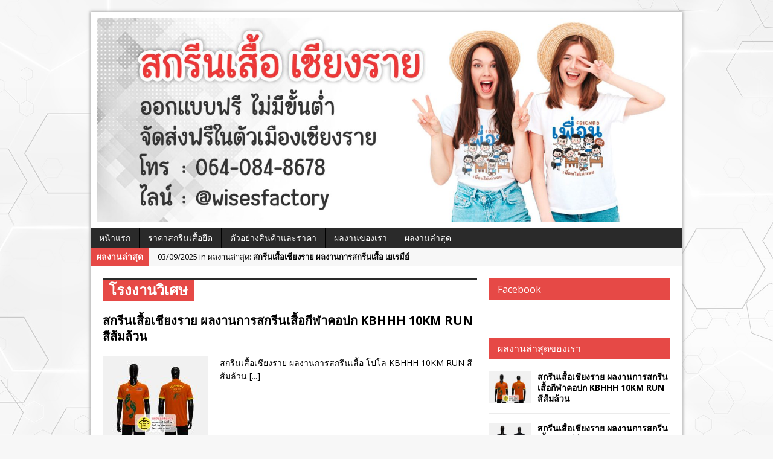

--- FILE ---
content_type: text/html; charset=UTF-8
request_url: https://chiangraiscreen.com/tag/%E0%B9%82%E0%B8%A3%E0%B8%87%E0%B8%87%E0%B8%B2%E0%B8%99%E0%B8%A7%E0%B8%B4%E0%B9%80%E0%B8%A8%E0%B8%A9/
body_size: 29682
content:
<!DOCTYPE html>
<html class="no-js mh-one-sb" lang="th">
<head>
<meta charset="UTF-8">
<title>โรงงานวิเศษ | สกรีนเสื้อเชียงราย By วิเศษ สกรีน</title>
<meta name='robots' content='max-image-preview:large' />
<link rel="shortcut icon" href="http://chiangraiscreen.com/wp-content/uploads/2021/10/Favicon24x24.png">
<!--[if lt IE 9]>
<script src="http://css3-mediaqueries-js.googlecode.com/svn/trunk/css3-mediaqueries.js"></script>
<![endif]-->
<meta name="viewport" content="width=device-width; initial-scale=1.0">
<link rel="pingback" href="https://chiangraiscreen.com/xmlrpc.php"/>
<link rel='dns-prefetch' href='//fonts.googleapis.com' />
<link rel="alternate" type="application/rss+xml" title="สกรีนเสื้อเชียงราย By วิเศษ สกรีน &raquo; ฟีด" href="https://chiangraiscreen.com/feed/" />
<link rel="alternate" type="application/rss+xml" title="สกรีนเสื้อเชียงราย By วิเศษ สกรีน &raquo; โรงงานวิเศษ ฟีดป้ายกำกับ" href="https://chiangraiscreen.com/tag/%e0%b9%82%e0%b8%a3%e0%b8%87%e0%b8%87%e0%b8%b2%e0%b8%99%e0%b8%a7%e0%b8%b4%e0%b9%80%e0%b8%a8%e0%b8%a9/feed/" />
<style id='wp-img-auto-sizes-contain-inline-css' type='text/css'>
img:is([sizes=auto i],[sizes^="auto," i]){contain-intrinsic-size:3000px 1500px}
/*# sourceURL=wp-img-auto-sizes-contain-inline-css */
</style>
<style id='wp-emoji-styles-inline-css' type='text/css'>

	img.wp-smiley, img.emoji {
		display: inline !important;
		border: none !important;
		box-shadow: none !important;
		height: 1em !important;
		width: 1em !important;
		margin: 0 0.07em !important;
		vertical-align: -0.1em !important;
		background: none !important;
		padding: 0 !important;
	}
/*# sourceURL=wp-emoji-styles-inline-css */
</style>
<style id='wp-block-library-inline-css' type='text/css'>
:root{--wp-block-synced-color:#7a00df;--wp-block-synced-color--rgb:122,0,223;--wp-bound-block-color:var(--wp-block-synced-color);--wp-editor-canvas-background:#ddd;--wp-admin-theme-color:#007cba;--wp-admin-theme-color--rgb:0,124,186;--wp-admin-theme-color-darker-10:#006ba1;--wp-admin-theme-color-darker-10--rgb:0,107,160.5;--wp-admin-theme-color-darker-20:#005a87;--wp-admin-theme-color-darker-20--rgb:0,90,135;--wp-admin-border-width-focus:2px}@media (min-resolution:192dpi){:root{--wp-admin-border-width-focus:1.5px}}.wp-element-button{cursor:pointer}:root .has-very-light-gray-background-color{background-color:#eee}:root .has-very-dark-gray-background-color{background-color:#313131}:root .has-very-light-gray-color{color:#eee}:root .has-very-dark-gray-color{color:#313131}:root .has-vivid-green-cyan-to-vivid-cyan-blue-gradient-background{background:linear-gradient(135deg,#00d084,#0693e3)}:root .has-purple-crush-gradient-background{background:linear-gradient(135deg,#34e2e4,#4721fb 50%,#ab1dfe)}:root .has-hazy-dawn-gradient-background{background:linear-gradient(135deg,#faaca8,#dad0ec)}:root .has-subdued-olive-gradient-background{background:linear-gradient(135deg,#fafae1,#67a671)}:root .has-atomic-cream-gradient-background{background:linear-gradient(135deg,#fdd79a,#004a59)}:root .has-nightshade-gradient-background{background:linear-gradient(135deg,#330968,#31cdcf)}:root .has-midnight-gradient-background{background:linear-gradient(135deg,#020381,#2874fc)}:root{--wp--preset--font-size--normal:16px;--wp--preset--font-size--huge:42px}.has-regular-font-size{font-size:1em}.has-larger-font-size{font-size:2.625em}.has-normal-font-size{font-size:var(--wp--preset--font-size--normal)}.has-huge-font-size{font-size:var(--wp--preset--font-size--huge)}.has-text-align-center{text-align:center}.has-text-align-left{text-align:left}.has-text-align-right{text-align:right}.has-fit-text{white-space:nowrap!important}#end-resizable-editor-section{display:none}.aligncenter{clear:both}.items-justified-left{justify-content:flex-start}.items-justified-center{justify-content:center}.items-justified-right{justify-content:flex-end}.items-justified-space-between{justify-content:space-between}.screen-reader-text{border:0;clip-path:inset(50%);height:1px;margin:-1px;overflow:hidden;padding:0;position:absolute;width:1px;word-wrap:normal!important}.screen-reader-text:focus{background-color:#ddd;clip-path:none;color:#444;display:block;font-size:1em;height:auto;left:5px;line-height:normal;padding:15px 23px 14px;text-decoration:none;top:5px;width:auto;z-index:100000}html :where(.has-border-color){border-style:solid}html :where([style*=border-top-color]){border-top-style:solid}html :where([style*=border-right-color]){border-right-style:solid}html :where([style*=border-bottom-color]){border-bottom-style:solid}html :where([style*=border-left-color]){border-left-style:solid}html :where([style*=border-width]){border-style:solid}html :where([style*=border-top-width]){border-top-style:solid}html :where([style*=border-right-width]){border-right-style:solid}html :where([style*=border-bottom-width]){border-bottom-style:solid}html :where([style*=border-left-width]){border-left-style:solid}html :where(img[class*=wp-image-]){height:auto;max-width:100%}:where(figure){margin:0 0 1em}html :where(.is-position-sticky){--wp-admin--admin-bar--position-offset:var(--wp-admin--admin-bar--height,0px)}@media screen and (max-width:600px){html :where(.is-position-sticky){--wp-admin--admin-bar--position-offset:0px}}

/*# sourceURL=wp-block-library-inline-css */
</style><style id='global-styles-inline-css' type='text/css'>
:root{--wp--preset--aspect-ratio--square: 1;--wp--preset--aspect-ratio--4-3: 4/3;--wp--preset--aspect-ratio--3-4: 3/4;--wp--preset--aspect-ratio--3-2: 3/2;--wp--preset--aspect-ratio--2-3: 2/3;--wp--preset--aspect-ratio--16-9: 16/9;--wp--preset--aspect-ratio--9-16: 9/16;--wp--preset--color--black: #000000;--wp--preset--color--cyan-bluish-gray: #abb8c3;--wp--preset--color--white: #ffffff;--wp--preset--color--pale-pink: #f78da7;--wp--preset--color--vivid-red: #cf2e2e;--wp--preset--color--luminous-vivid-orange: #ff6900;--wp--preset--color--luminous-vivid-amber: #fcb900;--wp--preset--color--light-green-cyan: #7bdcb5;--wp--preset--color--vivid-green-cyan: #00d084;--wp--preset--color--pale-cyan-blue: #8ed1fc;--wp--preset--color--vivid-cyan-blue: #0693e3;--wp--preset--color--vivid-purple: #9b51e0;--wp--preset--gradient--vivid-cyan-blue-to-vivid-purple: linear-gradient(135deg,rgb(6,147,227) 0%,rgb(155,81,224) 100%);--wp--preset--gradient--light-green-cyan-to-vivid-green-cyan: linear-gradient(135deg,rgb(122,220,180) 0%,rgb(0,208,130) 100%);--wp--preset--gradient--luminous-vivid-amber-to-luminous-vivid-orange: linear-gradient(135deg,rgb(252,185,0) 0%,rgb(255,105,0) 100%);--wp--preset--gradient--luminous-vivid-orange-to-vivid-red: linear-gradient(135deg,rgb(255,105,0) 0%,rgb(207,46,46) 100%);--wp--preset--gradient--very-light-gray-to-cyan-bluish-gray: linear-gradient(135deg,rgb(238,238,238) 0%,rgb(169,184,195) 100%);--wp--preset--gradient--cool-to-warm-spectrum: linear-gradient(135deg,rgb(74,234,220) 0%,rgb(151,120,209) 20%,rgb(207,42,186) 40%,rgb(238,44,130) 60%,rgb(251,105,98) 80%,rgb(254,248,76) 100%);--wp--preset--gradient--blush-light-purple: linear-gradient(135deg,rgb(255,206,236) 0%,rgb(152,150,240) 100%);--wp--preset--gradient--blush-bordeaux: linear-gradient(135deg,rgb(254,205,165) 0%,rgb(254,45,45) 50%,rgb(107,0,62) 100%);--wp--preset--gradient--luminous-dusk: linear-gradient(135deg,rgb(255,203,112) 0%,rgb(199,81,192) 50%,rgb(65,88,208) 100%);--wp--preset--gradient--pale-ocean: linear-gradient(135deg,rgb(255,245,203) 0%,rgb(182,227,212) 50%,rgb(51,167,181) 100%);--wp--preset--gradient--electric-grass: linear-gradient(135deg,rgb(202,248,128) 0%,rgb(113,206,126) 100%);--wp--preset--gradient--midnight: linear-gradient(135deg,rgb(2,3,129) 0%,rgb(40,116,252) 100%);--wp--preset--font-size--small: 13px;--wp--preset--font-size--medium: 20px;--wp--preset--font-size--large: 36px;--wp--preset--font-size--x-large: 42px;--wp--preset--spacing--20: 0.44rem;--wp--preset--spacing--30: 0.67rem;--wp--preset--spacing--40: 1rem;--wp--preset--spacing--50: 1.5rem;--wp--preset--spacing--60: 2.25rem;--wp--preset--spacing--70: 3.38rem;--wp--preset--spacing--80: 5.06rem;--wp--preset--shadow--natural: 6px 6px 9px rgba(0, 0, 0, 0.2);--wp--preset--shadow--deep: 12px 12px 50px rgba(0, 0, 0, 0.4);--wp--preset--shadow--sharp: 6px 6px 0px rgba(0, 0, 0, 0.2);--wp--preset--shadow--outlined: 6px 6px 0px -3px rgb(255, 255, 255), 6px 6px rgb(0, 0, 0);--wp--preset--shadow--crisp: 6px 6px 0px rgb(0, 0, 0);}:where(.is-layout-flex){gap: 0.5em;}:where(.is-layout-grid){gap: 0.5em;}body .is-layout-flex{display: flex;}.is-layout-flex{flex-wrap: wrap;align-items: center;}.is-layout-flex > :is(*, div){margin: 0;}body .is-layout-grid{display: grid;}.is-layout-grid > :is(*, div){margin: 0;}:where(.wp-block-columns.is-layout-flex){gap: 2em;}:where(.wp-block-columns.is-layout-grid){gap: 2em;}:where(.wp-block-post-template.is-layout-flex){gap: 1.25em;}:where(.wp-block-post-template.is-layout-grid){gap: 1.25em;}.has-black-color{color: var(--wp--preset--color--black) !important;}.has-cyan-bluish-gray-color{color: var(--wp--preset--color--cyan-bluish-gray) !important;}.has-white-color{color: var(--wp--preset--color--white) !important;}.has-pale-pink-color{color: var(--wp--preset--color--pale-pink) !important;}.has-vivid-red-color{color: var(--wp--preset--color--vivid-red) !important;}.has-luminous-vivid-orange-color{color: var(--wp--preset--color--luminous-vivid-orange) !important;}.has-luminous-vivid-amber-color{color: var(--wp--preset--color--luminous-vivid-amber) !important;}.has-light-green-cyan-color{color: var(--wp--preset--color--light-green-cyan) !important;}.has-vivid-green-cyan-color{color: var(--wp--preset--color--vivid-green-cyan) !important;}.has-pale-cyan-blue-color{color: var(--wp--preset--color--pale-cyan-blue) !important;}.has-vivid-cyan-blue-color{color: var(--wp--preset--color--vivid-cyan-blue) !important;}.has-vivid-purple-color{color: var(--wp--preset--color--vivid-purple) !important;}.has-black-background-color{background-color: var(--wp--preset--color--black) !important;}.has-cyan-bluish-gray-background-color{background-color: var(--wp--preset--color--cyan-bluish-gray) !important;}.has-white-background-color{background-color: var(--wp--preset--color--white) !important;}.has-pale-pink-background-color{background-color: var(--wp--preset--color--pale-pink) !important;}.has-vivid-red-background-color{background-color: var(--wp--preset--color--vivid-red) !important;}.has-luminous-vivid-orange-background-color{background-color: var(--wp--preset--color--luminous-vivid-orange) !important;}.has-luminous-vivid-amber-background-color{background-color: var(--wp--preset--color--luminous-vivid-amber) !important;}.has-light-green-cyan-background-color{background-color: var(--wp--preset--color--light-green-cyan) !important;}.has-vivid-green-cyan-background-color{background-color: var(--wp--preset--color--vivid-green-cyan) !important;}.has-pale-cyan-blue-background-color{background-color: var(--wp--preset--color--pale-cyan-blue) !important;}.has-vivid-cyan-blue-background-color{background-color: var(--wp--preset--color--vivid-cyan-blue) !important;}.has-vivid-purple-background-color{background-color: var(--wp--preset--color--vivid-purple) !important;}.has-black-border-color{border-color: var(--wp--preset--color--black) !important;}.has-cyan-bluish-gray-border-color{border-color: var(--wp--preset--color--cyan-bluish-gray) !important;}.has-white-border-color{border-color: var(--wp--preset--color--white) !important;}.has-pale-pink-border-color{border-color: var(--wp--preset--color--pale-pink) !important;}.has-vivid-red-border-color{border-color: var(--wp--preset--color--vivid-red) !important;}.has-luminous-vivid-orange-border-color{border-color: var(--wp--preset--color--luminous-vivid-orange) !important;}.has-luminous-vivid-amber-border-color{border-color: var(--wp--preset--color--luminous-vivid-amber) !important;}.has-light-green-cyan-border-color{border-color: var(--wp--preset--color--light-green-cyan) !important;}.has-vivid-green-cyan-border-color{border-color: var(--wp--preset--color--vivid-green-cyan) !important;}.has-pale-cyan-blue-border-color{border-color: var(--wp--preset--color--pale-cyan-blue) !important;}.has-vivid-cyan-blue-border-color{border-color: var(--wp--preset--color--vivid-cyan-blue) !important;}.has-vivid-purple-border-color{border-color: var(--wp--preset--color--vivid-purple) !important;}.has-vivid-cyan-blue-to-vivid-purple-gradient-background{background: var(--wp--preset--gradient--vivid-cyan-blue-to-vivid-purple) !important;}.has-light-green-cyan-to-vivid-green-cyan-gradient-background{background: var(--wp--preset--gradient--light-green-cyan-to-vivid-green-cyan) !important;}.has-luminous-vivid-amber-to-luminous-vivid-orange-gradient-background{background: var(--wp--preset--gradient--luminous-vivid-amber-to-luminous-vivid-orange) !important;}.has-luminous-vivid-orange-to-vivid-red-gradient-background{background: var(--wp--preset--gradient--luminous-vivid-orange-to-vivid-red) !important;}.has-very-light-gray-to-cyan-bluish-gray-gradient-background{background: var(--wp--preset--gradient--very-light-gray-to-cyan-bluish-gray) !important;}.has-cool-to-warm-spectrum-gradient-background{background: var(--wp--preset--gradient--cool-to-warm-spectrum) !important;}.has-blush-light-purple-gradient-background{background: var(--wp--preset--gradient--blush-light-purple) !important;}.has-blush-bordeaux-gradient-background{background: var(--wp--preset--gradient--blush-bordeaux) !important;}.has-luminous-dusk-gradient-background{background: var(--wp--preset--gradient--luminous-dusk) !important;}.has-pale-ocean-gradient-background{background: var(--wp--preset--gradient--pale-ocean) !important;}.has-electric-grass-gradient-background{background: var(--wp--preset--gradient--electric-grass) !important;}.has-midnight-gradient-background{background: var(--wp--preset--gradient--midnight) !important;}.has-small-font-size{font-size: var(--wp--preset--font-size--small) !important;}.has-medium-font-size{font-size: var(--wp--preset--font-size--medium) !important;}.has-large-font-size{font-size: var(--wp--preset--font-size--large) !important;}.has-x-large-font-size{font-size: var(--wp--preset--font-size--x-large) !important;}
/*# sourceURL=global-styles-inline-css */
</style>

<style id='classic-theme-styles-inline-css' type='text/css'>
/*! This file is auto-generated */
.wp-block-button__link{color:#fff;background-color:#32373c;border-radius:9999px;box-shadow:none;text-decoration:none;padding:calc(.667em + 2px) calc(1.333em + 2px);font-size:1.125em}.wp-block-file__button{background:#32373c;color:#fff;text-decoration:none}
/*# sourceURL=/wp-includes/css/classic-themes.min.css */
</style>
<link rel='stylesheet' id='mh-style-css' href='https://chiangraiscreen.com/wp-content/themes/mh_magazine/style.css?ver=2.2.1' type='text/css' media='all' />
<link rel='stylesheet' id='mh-google-fonts-css' href='//fonts.googleapis.com/css?family=Open+Sans:300,400,400italic,600,700' type='text/css' media='all' />
<script type="text/javascript" src="https://chiangraiscreen.com/wp-includes/js/jquery/jquery.min.js?ver=3.7.1" id="jquery-core-js"></script>
<script type="text/javascript" src="https://chiangraiscreen.com/wp-includes/js/jquery/jquery-migrate.min.js?ver=3.4.1" id="jquery-migrate-js"></script>
<script type="text/javascript" src="https://chiangraiscreen.com/wp-content/themes/mh_magazine/js/scripts.js?ver=6.9" id="scripts-js"></script>
<link rel="https://api.w.org/" href="https://chiangraiscreen.com/wp-json/" /><link rel="alternate" title="JSON" type="application/json" href="https://chiangraiscreen.com/wp-json/wp/v2/tags/14" /><link rel="EditURI" type="application/rsd+xml" title="RSD" href="https://chiangraiscreen.com/xmlrpc.php?rsd" />
<meta name="generator" content="WordPress 6.9" />
<style type="text/css" id="custom-background-css">
body.custom-background { background-image: url("https://chiangraiscreen.com/wp-content/uploads/2021/10/rm380-10.jpg"); background-position: center center; background-size: cover; background-repeat: no-repeat; background-attachment: fixed; }
</style>
	<link rel="icon" href="https://chiangraiscreen.com/wp-content/uploads/2022/01/cropped-Icon-Web-CRSCREEN-32x32.png" sizes="32x32" />
<link rel="icon" href="https://chiangraiscreen.com/wp-content/uploads/2022/01/cropped-Icon-Web-CRSCREEN-192x192.png" sizes="192x192" />
<link rel="apple-touch-icon" href="https://chiangraiscreen.com/wp-content/uploads/2022/01/cropped-Icon-Web-CRSCREEN-180x180.png" />
<meta name="msapplication-TileImage" content="https://chiangraiscreen.com/wp-content/uploads/2022/01/cropped-Icon-Web-CRSCREEN-270x270.png" />
</head>
<body class="archive tag tag-14 custom-background wp-theme-mh_magazine wt-layout2 pt-layout1 ab-layout1 rp-layout1 loop-layout1">
<div class="mh-container">
<header class="header-wrap">
		<a href="https://chiangraiscreen.com/" title="สกรีนเสื้อเชียงราย By วิเศษ สกรีน" rel="home">
<div class="logo-wrap" role="banner">
<img src="https://chiangraiscreen.com/wp-content/uploads/2023/11/cropped-Cover-Page-วิเศษ-สกรีน-2023-Webbsite.jpg" height="528" width="1500" alt="สกรีนเสื้อเชียงราย By วิเศษ สกรีน" />
</div>
</a>
	<nav class="main-nav clearfix">
		<div class="menu-main-menu-container"><ul id="menu-main-menu" class="menu"><li id="menu-item-56" class="menu-item menu-item-type-post_type menu-item-object-page menu-item-home menu-item-56"><a href="https://chiangraiscreen.com/">หน้าแรก</a></li>
<li id="menu-item-1099" class="menu-item menu-item-type-post_type menu-item-object-page menu-item-1099"><a href="https://chiangraiscreen.com/%e0%b8%a3%e0%b8%b2%e0%b8%84%e0%b8%b2%e0%b8%aa%e0%b8%81%e0%b8%a3%e0%b8%b5%e0%b8%99%e0%b9%80%e0%b8%aa%e0%b8%b7%e0%b9%89%e0%b8%ad%e0%b8%a2%e0%b8%b7%e0%b8%94/">ราคาสกรีนเสื้อยืด</a></li>
<li id="menu-item-32" class="menu-item menu-item-type-post_type menu-item-object-page menu-item-32"><a href="https://chiangraiscreen.com/sample-and-price/">ตัวอย่างสินค้าและราคา</a></li>
<li id="menu-item-33" class="menu-item menu-item-type-post_type menu-item-object-page menu-item-33"><a href="https://chiangraiscreen.com/%e0%b8%9c%e0%b8%a5%e0%b8%87%e0%b8%b2%e0%b8%99%e0%b8%82%e0%b8%ad%e0%b8%87%e0%b9%80%e0%b8%a3%e0%b8%b2/">ผลงานของเรา</a></li>
<li id="menu-item-2985" class="menu-item menu-item-type-taxonomy menu-item-object-category menu-item-2985"><a href="https://chiangraiscreen.com/category/%e0%b8%9c%e0%b8%a5%e0%b8%87%e0%b8%b2%e0%b8%99%e0%b8%a5%e0%b9%88%e0%b8%b2%e0%b8%aa%e0%b8%b8%e0%b8%94/">ผลงานล่าสุด</a></li>
</ul></div>	</nav>
	</header>
			<section class="news-ticker clearfix">
									<div class="ticker-title">ผลงานล่าสุด</div>
								<div class="ticker-content">
					<ul id="ticker">						<li class="ticker-item">
							<a href="https://chiangraiscreen.com/%e0%b8%aa%e0%b8%81%e0%b8%a3%e0%b8%b5%e0%b8%99%e0%b9%80%e0%b8%aa%e0%b8%b7%e0%b9%89%e0%b8%ad%e0%b9%80%e0%b8%8a%e0%b8%b5%e0%b8%a2%e0%b8%87%e0%b8%a3%e0%b8%b2%e0%b8%a2-%e0%b8%9c%e0%b8%a5%e0%b8%87-268/" title="สกรีนเสื้อเชียงราย ผลงานการสกรีนเสื้อกีฬาคอปก KBHHH 10KM RUN สีส้มล้วน">
								<span class="meta ticker-item-meta">
																		20/11/2025 in ผลงานล่าสุด: 								</span>
								<span class="meta ticker-item-title">
									สกรีนเสื้อเชียงราย ผลงานการสกรีนเสื้อกีฬาคอปก KBHHH 10KM RUN สีส้มล้วน								</span>
							</a>
						</li>
												<li class="ticker-item">
							<a href="https://chiangraiscreen.com/%e0%b8%aa%e0%b8%81%e0%b8%a3%e0%b8%b5%e0%b8%99%e0%b9%80%e0%b8%aa%e0%b8%b7%e0%b9%89%e0%b8%ad%e0%b9%80%e0%b8%8a%e0%b8%b5%e0%b8%a2%e0%b8%87%e0%b8%a3%e0%b8%b2%e0%b8%a2-%e0%b8%9c%e0%b8%a5%e0%b8%87-267/" title="สกรีนเสื้อเชียงราย ผลงานการสกรีนเสื้อ เยเรมีย์">
								<span class="meta ticker-item-meta">
																		03/09/2025 in ผลงานล่าสุด: 								</span>
								<span class="meta ticker-item-title">
									สกรีนเสื้อเชียงราย ผลงานการสกรีนเสื้อ เยเรมีย์								</span>
							</a>
						</li>
												<li class="ticker-item">
							<a href="https://chiangraiscreen.com/%e0%b8%aa%e0%b8%81%e0%b8%a3%e0%b8%b5%e0%b8%99%e0%b9%80%e0%b8%aa%e0%b8%b7%e0%b9%89%e0%b8%ad%e0%b9%80%e0%b8%8a%e0%b8%b5%e0%b8%a2%e0%b8%87%e0%b8%a3%e0%b8%b2%e0%b8%a2-%e0%b8%9c%e0%b8%a5%e0%b8%87-266/" title="สกรีนเสื้อเชียงราย ผลงานการสกรีนเสื้อ ALL FOR JESUS">
								<span class="meta ticker-item-meta">
																		01/09/2025 in ผลงานล่าสุด: 								</span>
								<span class="meta ticker-item-title">
									สกรีนเสื้อเชียงราย ผลงานการสกรีนเสื้อ ALL FOR JESUS								</span>
							</a>
						</li>
												<li class="ticker-item">
							<a href="https://chiangraiscreen.com/%e0%b8%aa%e0%b8%81%e0%b8%a3%e0%b8%b5%e0%b8%99%e0%b9%80%e0%b8%aa%e0%b8%b7%e0%b9%89%e0%b8%ad%e0%b9%80%e0%b8%8a%e0%b8%b5%e0%b8%a2%e0%b8%87%e0%b8%a3%e0%b8%b2%e0%b8%a2-%e0%b8%9c%e0%b8%a5%e0%b8%87-265/" title="สกรีนเสื้อเชียงราย ผลงานการสกรีนเสื้อโปโล MFU COSMETIC PILOT PLANT สีเทา">
								<span class="meta ticker-item-meta">
																		19/08/2025 in ผลงานล่าสุด: 								</span>
								<span class="meta ticker-item-title">
									สกรีนเสื้อเชียงราย ผลงานการสกรีนเสื้อโปโล MFU COSMETIC PILOT PLANT สีเทา								</span>
							</a>
						</li>
												<li class="ticker-item">
							<a href="https://chiangraiscreen.com/%e0%b8%aa%e0%b8%81%e0%b8%a3%e0%b8%b5%e0%b8%99%e0%b9%80%e0%b8%aa%e0%b8%b7%e0%b9%89%e0%b8%ad%e0%b9%80%e0%b8%8a%e0%b8%b5%e0%b8%a2%e0%b8%87%e0%b8%a3%e0%b8%b2%e0%b8%a2-%e0%b8%9c%e0%b8%a5%e0%b8%87-264/" title="สกรีนเสื้อเชียงราย ผลงานการสกรีนเสื้อยืด เอกโอชา">
								<span class="meta ticker-item-meta">
																		19/08/2025 in ผลงานล่าสุด: 								</span>
								<span class="meta ticker-item-title">
									สกรีนเสื้อเชียงราย ผลงานการสกรีนเสื้อยืด เอกโอชา								</span>
							</a>
						</li>
											</ul>
				</div>
			</section> <div class="mh-wrapper clearfix">
	<div class="mh-main">
		<section id="mh-loop" class="mh-content left">
			<div class="page-title-top"></div>
<h1 class="page-title">โรงงานวิเศษ</h1>
															<article class="loop-wrap clearfix post-2717 post type-post status-publish format-standard has-post-thumbnail hentry category-3 tag-76 tag-12 tag-24 tag-46 tag-14">
	<header class="loop-data">
		<h3 class="loop-title"><a href="https://chiangraiscreen.com/%e0%b8%aa%e0%b8%81%e0%b8%a3%e0%b8%b5%e0%b8%99%e0%b9%80%e0%b8%aa%e0%b8%b7%e0%b9%89%e0%b8%ad%e0%b9%80%e0%b8%8a%e0%b8%b5%e0%b8%a2%e0%b8%87%e0%b8%a3%e0%b8%b2%e0%b8%a2-%e0%b8%9c%e0%b8%a5%e0%b8%87-268/" rel="bookmark">สกรีนเสื้อเชียงราย ผลงานการสกรีนเสื้อกีฬาคอปก KBHHH 10KM RUN สีส้มล้วน</a></h3>
			</header>
	<div class="loop-thumb">
		<a href="https://chiangraiscreen.com/%e0%b8%aa%e0%b8%81%e0%b8%a3%e0%b8%b5%e0%b8%99%e0%b9%80%e0%b8%aa%e0%b8%b7%e0%b9%89%e0%b8%ad%e0%b9%80%e0%b8%8a%e0%b8%b5%e0%b8%a2%e0%b8%87%e0%b8%a3%e0%b8%b2%e0%b8%a2-%e0%b8%9c%e0%b8%a5%e0%b8%87-268/">
			<img width="174" height="131" src="https://chiangraiscreen.com/wp-content/uploads/2024/09/KBHHH-174x131.jpg" class="attachment-loop size-loop wp-post-image" alt="" decoding="async" srcset="https://chiangraiscreen.com/wp-content/uploads/2024/09/KBHHH-174x131.jpg 174w, https://chiangraiscreen.com/wp-content/uploads/2024/09/KBHHH-300x225.jpg 300w, https://chiangraiscreen.com/wp-content/uploads/2024/09/KBHHH-70x53.jpg 70w" sizes="(max-width: 174px) 100vw, 174px" />		</a>
	</div>
	<div class="mh-excerpt">สกรีนเสื้อเชียงราย ผลงานการสกรีนเสื้อ โปโล KBHHH 10KM RUN สีส้มล้วน <a href="https://chiangraiscreen.com/%e0%b8%aa%e0%b8%81%e0%b8%a3%e0%b8%b5%e0%b8%99%e0%b9%80%e0%b8%aa%e0%b8%b7%e0%b9%89%e0%b8%ad%e0%b9%80%e0%b8%8a%e0%b8%b5%e0%b8%a2%e0%b8%87%e0%b8%a3%e0%b8%b2%e0%b8%a2-%e0%b8%9c%e0%b8%a5%e0%b8%87-268/" title="สกรีนเสื้อเชียงราย ผลงานการสกรีนเสื้อกีฬาคอปก KBHHH 10KM RUN สีส้มล้วน">[...]</a></div>
</article>									<article class="loop-wrap clearfix post-2849 post type-post status-publish format-standard has-post-thumbnail hentry category-3 tag-cotton-100-semi-no-32 tag-76 tag-5 tag-20 tag-14">
	<header class="loop-data">
		<h3 class="loop-title"><a href="https://chiangraiscreen.com/%e0%b8%aa%e0%b8%81%e0%b8%a3%e0%b8%b5%e0%b8%99%e0%b9%80%e0%b8%aa%e0%b8%b7%e0%b9%89%e0%b8%ad%e0%b9%80%e0%b8%8a%e0%b8%b5%e0%b8%a2%e0%b8%87%e0%b8%a3%e0%b8%b2%e0%b8%a2-%e0%b8%9c%e0%b8%a5%e0%b8%87-267/" rel="bookmark">สกรีนเสื้อเชียงราย ผลงานการสกรีนเสื้อ เยเรมีย์</a></h3>
			</header>
	<div class="loop-thumb">
		<a href="https://chiangraiscreen.com/%e0%b8%aa%e0%b8%81%e0%b8%a3%e0%b8%b5%e0%b8%99%e0%b9%80%e0%b8%aa%e0%b8%b7%e0%b9%89%e0%b8%ad%e0%b9%80%e0%b8%8a%e0%b8%b5%e0%b8%a2%e0%b8%87%e0%b8%a3%e0%b8%b2%e0%b8%a2-%e0%b8%9c%e0%b8%a5%e0%b8%87-267/">
			<img width="174" height="131" src="https://chiangraiscreen.com/wp-content/uploads/2024/10/เยเรมี-174x131.jpg" class="attachment-loop size-loop wp-post-image" alt="" decoding="async" loading="lazy" srcset="https://chiangraiscreen.com/wp-content/uploads/2024/10/เยเรมี-174x131.jpg 174w, https://chiangraiscreen.com/wp-content/uploads/2024/10/เยเรมี-300x225.jpg 300w, https://chiangraiscreen.com/wp-content/uploads/2024/10/เยเรมี-70x53.jpg 70w" sizes="auto, (max-width: 174px) 100vw, 174px" />		</a>
	</div>
	<div class="mh-excerpt">สกรีนเสื้อเชียงราย ผลงานการสกรีนเสื้อ เยเรมีย์ <a href="https://chiangraiscreen.com/%e0%b8%aa%e0%b8%81%e0%b8%a3%e0%b8%b5%e0%b8%99%e0%b9%80%e0%b8%aa%e0%b8%b7%e0%b9%89%e0%b8%ad%e0%b9%80%e0%b8%8a%e0%b8%b5%e0%b8%a2%e0%b8%87%e0%b8%a3%e0%b8%b2%e0%b8%a2-%e0%b8%9c%e0%b8%a5%e0%b8%87-267/" title="สกรีนเสื้อเชียงราย ผลงานการสกรีนเสื้อ เยเรมีย์">[...]</a></div>
</article>									<article class="loop-wrap clearfix post-2762 post type-post status-publish format-standard has-post-thumbnail hentry category-3 tag-cotton-100-semi-no-32 tag-76 tag-21 tag-24 tag-15 tag-14">
	<header class="loop-data">
		<h3 class="loop-title"><a href="https://chiangraiscreen.com/%e0%b8%aa%e0%b8%81%e0%b8%a3%e0%b8%b5%e0%b8%99%e0%b9%80%e0%b8%aa%e0%b8%b7%e0%b9%89%e0%b8%ad%e0%b9%80%e0%b8%8a%e0%b8%b5%e0%b8%a2%e0%b8%87%e0%b8%a3%e0%b8%b2%e0%b8%a2-%e0%b8%9c%e0%b8%a5%e0%b8%87-266/" rel="bookmark">สกรีนเสื้อเชียงราย ผลงานการสกรีนเสื้อ ALL FOR JESUS</a></h3>
			</header>
	<div class="loop-thumb">
		<a href="https://chiangraiscreen.com/%e0%b8%aa%e0%b8%81%e0%b8%a3%e0%b8%b5%e0%b8%99%e0%b9%80%e0%b8%aa%e0%b8%b7%e0%b9%89%e0%b8%ad%e0%b9%80%e0%b8%8a%e0%b8%b5%e0%b8%a2%e0%b8%87%e0%b8%a3%e0%b8%b2%e0%b8%a2-%e0%b8%9c%e0%b8%a5%e0%b8%87-266/">
			<img width="174" height="131" src="https://chiangraiscreen.com/wp-content/uploads/2024/10/ALL-174x131.jpg" class="attachment-loop size-loop wp-post-image" alt="" decoding="async" loading="lazy" srcset="https://chiangraiscreen.com/wp-content/uploads/2024/10/ALL-174x131.jpg 174w, https://chiangraiscreen.com/wp-content/uploads/2024/10/ALL-300x225.jpg 300w, https://chiangraiscreen.com/wp-content/uploads/2024/10/ALL-70x53.jpg 70w" sizes="auto, (max-width: 174px) 100vw, 174px" />		</a>
	</div>
	<div class="mh-excerpt">สกรีนเสื้อเชียงราย ผลงานการสกรีนเสื้อ ALL FOR JESUS <a href="https://chiangraiscreen.com/%e0%b8%aa%e0%b8%81%e0%b8%a3%e0%b8%b5%e0%b8%99%e0%b9%80%e0%b8%aa%e0%b8%b7%e0%b9%89%e0%b8%ad%e0%b9%80%e0%b8%8a%e0%b8%b5%e0%b8%a2%e0%b8%87%e0%b8%a3%e0%b8%b2%e0%b8%a2-%e0%b8%9c%e0%b8%a5%e0%b8%87-266/" title="สกรีนเสื้อเชียงราย ผลงานการสกรีนเสื้อ ALL FOR JESUS">[...]</a></div>
</article>									<article class="loop-wrap clearfix post-2531 post type-post status-publish format-standard has-post-thumbnail hentry category-3 tag-12 tag-100 tag-21 tag-24 tag-46 tag-14">
	<header class="loop-data">
		<h3 class="loop-title"><a href="https://chiangraiscreen.com/%e0%b8%aa%e0%b8%81%e0%b8%a3%e0%b8%b5%e0%b8%99%e0%b9%80%e0%b8%aa%e0%b8%b7%e0%b9%89%e0%b8%ad%e0%b9%80%e0%b8%8a%e0%b8%b5%e0%b8%a2%e0%b8%87%e0%b8%a3%e0%b8%b2%e0%b8%a2-%e0%b8%9c%e0%b8%a5%e0%b8%87-265/" rel="bookmark">สกรีนเสื้อเชียงราย ผลงานการสกรีนเสื้อโปโล MFU COSMETIC PILOT PLANT สีเทา</a></h3>
			</header>
	<div class="loop-thumb">
		<a href="https://chiangraiscreen.com/%e0%b8%aa%e0%b8%81%e0%b8%a3%e0%b8%b5%e0%b8%99%e0%b9%80%e0%b8%aa%e0%b8%b7%e0%b9%89%e0%b8%ad%e0%b9%80%e0%b8%8a%e0%b8%b5%e0%b8%a2%e0%b8%87%e0%b8%a3%e0%b8%b2%e0%b8%a2-%e0%b8%9c%e0%b8%a5%e0%b8%87-265/">
			<img width="174" height="131" src="https://chiangraiscreen.com/wp-content/uploads/2024/08/mfu-cosmetic-174x131.jpg" class="attachment-loop size-loop wp-post-image" alt="" decoding="async" loading="lazy" srcset="https://chiangraiscreen.com/wp-content/uploads/2024/08/mfu-cosmetic-174x131.jpg 174w, https://chiangraiscreen.com/wp-content/uploads/2024/08/mfu-cosmetic-300x225.jpg 300w, https://chiangraiscreen.com/wp-content/uploads/2024/08/mfu-cosmetic-70x53.jpg 70w" sizes="auto, (max-width: 174px) 100vw, 174px" />		</a>
	</div>
	<div class="mh-excerpt">สกรีนเสื้อเชียงราย ผลงานการสกรีนเสื้อโปโล MFU COSMETIC PILOT PLANT สีเทา <a href="https://chiangraiscreen.com/%e0%b8%aa%e0%b8%81%e0%b8%a3%e0%b8%b5%e0%b8%99%e0%b9%80%e0%b8%aa%e0%b8%b7%e0%b9%89%e0%b8%ad%e0%b9%80%e0%b8%8a%e0%b8%b5%e0%b8%a2%e0%b8%87%e0%b8%a3%e0%b8%b2%e0%b8%a2-%e0%b8%9c%e0%b8%a5%e0%b8%87-265/" title="สกรีนเสื้อเชียงราย ผลงานการสกรีนเสื้อโปโล MFU COSMETIC PILOT PLANT สีเทา">[...]</a></div>
</article>									<article class="loop-wrap clearfix post-2576 post type-post status-publish format-standard has-post-thumbnail hentry category-3 tag-cotton-100-semi-no-32 tag-12 tag-130 tag-108 tag-14">
	<header class="loop-data">
		<h3 class="loop-title"><a href="https://chiangraiscreen.com/%e0%b8%aa%e0%b8%81%e0%b8%a3%e0%b8%b5%e0%b8%99%e0%b9%80%e0%b8%aa%e0%b8%b7%e0%b9%89%e0%b8%ad%e0%b9%80%e0%b8%8a%e0%b8%b5%e0%b8%a2%e0%b8%87%e0%b8%a3%e0%b8%b2%e0%b8%a2-%e0%b8%9c%e0%b8%a5%e0%b8%87-264/" rel="bookmark">สกรีนเสื้อเชียงราย ผลงานการสกรีนเสื้อยืด เอกโอชา</a></h3>
			</header>
	<div class="loop-thumb">
		<a href="https://chiangraiscreen.com/%e0%b8%aa%e0%b8%81%e0%b8%a3%e0%b8%b5%e0%b8%99%e0%b9%80%e0%b8%aa%e0%b8%b7%e0%b9%89%e0%b8%ad%e0%b9%80%e0%b8%8a%e0%b8%b5%e0%b8%a2%e0%b8%87%e0%b8%a3%e0%b8%b2%e0%b8%a2-%e0%b8%9c%e0%b8%a5%e0%b8%87-264/">
			<img width="174" height="131" src="https://chiangraiscreen.com/wp-content/uploads/2024/08/เอกโอชา-174x131.jpg" class="attachment-loop size-loop wp-post-image" alt="" decoding="async" loading="lazy" srcset="https://chiangraiscreen.com/wp-content/uploads/2024/08/เอกโอชา-174x131.jpg 174w, https://chiangraiscreen.com/wp-content/uploads/2024/08/เอกโอชา-300x225.jpg 300w, https://chiangraiscreen.com/wp-content/uploads/2024/08/เอกโอชา-70x53.jpg 70w" sizes="auto, (max-width: 174px) 100vw, 174px" />		</a>
	</div>
	<div class="mh-excerpt">สกรีนเสื้อเชียงราย ผลงานการสกรีนเสื้อยืด เอกโอชา ขอขอบคุณ <a href="https://chiangraiscreen.com/%e0%b8%aa%e0%b8%81%e0%b8%a3%e0%b8%b5%e0%b8%99%e0%b9%80%e0%b8%aa%e0%b8%b7%e0%b9%89%e0%b8%ad%e0%b9%80%e0%b8%8a%e0%b8%b5%e0%b8%a2%e0%b8%87%e0%b8%a3%e0%b8%b2%e0%b8%a2-%e0%b8%9c%e0%b8%a5%e0%b8%87-264/" title="สกรีนเสื้อเชียงราย ผลงานการสกรีนเสื้อยืด เอกโอชา">[...]</a></div>
</article>									<article class="loop-wrap clearfix post-2606 post type-post status-publish format-standard has-post-thumbnail hentry category-3 tag-76 tag-12 tag-100 tag-108 tag-46 tag-14">
	<header class="loop-data">
		<h3 class="loop-title"><a href="https://chiangraiscreen.com/%e0%b8%aa%e0%b8%81%e0%b8%a3%e0%b8%b5%e0%b8%99%e0%b9%80%e0%b8%aa%e0%b8%b7%e0%b9%89%e0%b8%ad%e0%b9%80%e0%b8%8a%e0%b8%b5%e0%b8%a2%e0%b8%87%e0%b8%a3%e0%b8%b2%e0%b8%a2-%e0%b8%9c%e0%b8%a5%e0%b8%87-262/" rel="bookmark">สกรีนเสื้อเชียงราย ผลงานการสกรีนเสื้อโปโล เตี๋ยวเรือลุยไฟ  สีเทาล้วน</a></h3>
			</header>
	<div class="loop-thumb">
		<a href="https://chiangraiscreen.com/%e0%b8%aa%e0%b8%81%e0%b8%a3%e0%b8%b5%e0%b8%99%e0%b9%80%e0%b8%aa%e0%b8%b7%e0%b9%89%e0%b8%ad%e0%b9%80%e0%b8%8a%e0%b8%b5%e0%b8%a2%e0%b8%87%e0%b8%a3%e0%b8%b2%e0%b8%a2-%e0%b8%9c%e0%b8%a5%e0%b8%87-262/">
			<img width="174" height="131" src="https://chiangraiscreen.com/wp-content/uploads/2024/08/เตี๋ยว-174x131.jpg" class="attachment-loop size-loop wp-post-image" alt="" decoding="async" loading="lazy" srcset="https://chiangraiscreen.com/wp-content/uploads/2024/08/เตี๋ยว-174x131.jpg 174w, https://chiangraiscreen.com/wp-content/uploads/2024/08/เตี๋ยว-300x225.jpg 300w, https://chiangraiscreen.com/wp-content/uploads/2024/08/เตี๋ยว-70x53.jpg 70w" sizes="auto, (max-width: 174px) 100vw, 174px" />		</a>
	</div>
	<div class="mh-excerpt">สกรีนเสื้อเชียงราย ผลงานการสกรีนเสื้อโปโล เตี๋ยวเรือลุยไฟ <a href="https://chiangraiscreen.com/%e0%b8%aa%e0%b8%81%e0%b8%a3%e0%b8%b5%e0%b8%99%e0%b9%80%e0%b8%aa%e0%b8%b7%e0%b9%89%e0%b8%ad%e0%b9%80%e0%b8%8a%e0%b8%b5%e0%b8%a2%e0%b8%87%e0%b8%a3%e0%b8%b2%e0%b8%a2-%e0%b8%9c%e0%b8%a5%e0%b8%87-262/" title="สกรีนเสื้อเชียงราย ผลงานการสกรีนเสื้อโปโล เตี๋ยวเรือลุยไฟ  สีเทาล้วน">[...]</a></div>
</article>									<article class="loop-wrap clearfix post-2479 post type-post status-publish format-standard has-post-thumbnail hentry category-3 tag-cotton-100-semi-no-32 tag-76 tag-12 tag-130 tag-24 tag-25 tag-14">
	<header class="loop-data">
		<h3 class="loop-title"><a href="https://chiangraiscreen.com/%e0%b8%aa%e0%b8%81%e0%b8%a3%e0%b8%b5%e0%b8%99%e0%b9%80%e0%b8%aa%e0%b8%b7%e0%b9%89%e0%b8%ad%e0%b9%80%e0%b8%8a%e0%b8%b5%e0%b8%a2%e0%b8%87%e0%b8%a3%e0%b8%b2%e0%b8%a2-%e0%b8%9c%e0%b8%a5%e0%b8%87-261/" rel="bookmark">สกรีนเสื้อเชียงราย ผลงานการสกรีนเสื้อยืด เด็กการตลาด สีแดงเลือดหมูล้วน</a></h3>
			</header>
	<div class="loop-thumb">
		<a href="https://chiangraiscreen.com/%e0%b8%aa%e0%b8%81%e0%b8%a3%e0%b8%b5%e0%b8%99%e0%b9%80%e0%b8%aa%e0%b8%b7%e0%b9%89%e0%b8%ad%e0%b9%80%e0%b8%8a%e0%b8%b5%e0%b8%a2%e0%b8%87%e0%b8%a3%e0%b8%b2%e0%b8%a2-%e0%b8%9c%e0%b8%a5%e0%b8%87-261/">
			<img width="174" height="131" src="https://chiangraiscreen.com/wp-content/uploads/2024/07/เด็กการตลาด-174x131.jpg" class="attachment-loop size-loop wp-post-image" alt="" decoding="async" loading="lazy" srcset="https://chiangraiscreen.com/wp-content/uploads/2024/07/เด็กการตลาด-174x131.jpg 174w, https://chiangraiscreen.com/wp-content/uploads/2024/07/เด็กการตลาด-300x225.jpg 300w, https://chiangraiscreen.com/wp-content/uploads/2024/07/เด็กการตลาด-70x53.jpg 70w" sizes="auto, (max-width: 174px) 100vw, 174px" />		</a>
	</div>
	<div class="mh-excerpt">สกรีนเสื้อเชียงราย ผลงานการสกรีนเสื้อยืด เด็กการตลาด <a href="https://chiangraiscreen.com/%e0%b8%aa%e0%b8%81%e0%b8%a3%e0%b8%b5%e0%b8%99%e0%b9%80%e0%b8%aa%e0%b8%b7%e0%b9%89%e0%b8%ad%e0%b9%80%e0%b8%8a%e0%b8%b5%e0%b8%a2%e0%b8%87%e0%b8%a3%e0%b8%b2%e0%b8%a2-%e0%b8%9c%e0%b8%a5%e0%b8%87-261/" title="สกรีนเสื้อเชียงราย ผลงานการสกรีนเสื้อยืด เด็กการตลาด สีแดงเลือดหมูล้วน">[...]</a></div>
</article>									<article class="loop-wrap clearfix post-2490 post type-post status-publish format-standard has-post-thumbnail hentry category-3 tag-cotton-100-semi-no-32 tag-dtf tag-76 tag-12 tag-24 tag-14">
	<header class="loop-data">
		<h3 class="loop-title"><a href="https://chiangraiscreen.com/%e0%b8%aa%e0%b8%81%e0%b8%a3%e0%b8%b5%e0%b8%99%e0%b9%80%e0%b8%aa%e0%b8%b7%e0%b9%89%e0%b8%ad%e0%b9%80%e0%b8%8a%e0%b8%b5%e0%b8%a2%e0%b8%87%e0%b8%a3%e0%b8%b2%e0%b8%a2-%e0%b8%9c%e0%b8%a5%e0%b8%87-259/" rel="bookmark">สกรีนเสื้อเชียงราย ผลงานการสกรีนเสื้อยืด ไท่ยิน สีเขียวมิ้น</a></h3>
			</header>
	<div class="loop-thumb">
		<a href="https://chiangraiscreen.com/%e0%b8%aa%e0%b8%81%e0%b8%a3%e0%b8%b5%e0%b8%99%e0%b9%80%e0%b8%aa%e0%b8%b7%e0%b9%89%e0%b8%ad%e0%b9%80%e0%b8%8a%e0%b8%b5%e0%b8%a2%e0%b8%87%e0%b8%a3%e0%b8%b2%e0%b8%a2-%e0%b8%9c%e0%b8%a5%e0%b8%87-259/">
			<img width="174" height="131" src="https://chiangraiscreen.com/wp-content/uploads/2024/07/ไท่ยิน-174x131.jpg" class="attachment-loop size-loop wp-post-image" alt="" decoding="async" loading="lazy" srcset="https://chiangraiscreen.com/wp-content/uploads/2024/07/ไท่ยิน-174x131.jpg 174w, https://chiangraiscreen.com/wp-content/uploads/2024/07/ไท่ยิน-300x225.jpg 300w, https://chiangraiscreen.com/wp-content/uploads/2024/07/ไท่ยิน-70x53.jpg 70w" sizes="auto, (max-width: 174px) 100vw, 174px" />		</a>
	</div>
	<div class="mh-excerpt">สกรีนเสื้อเชียงราย ผลงานการสกรีนเสื้อยืด ไท่ยิน สีเขียวมิ้น <a href="https://chiangraiscreen.com/%e0%b8%aa%e0%b8%81%e0%b8%a3%e0%b8%b5%e0%b8%99%e0%b9%80%e0%b8%aa%e0%b8%b7%e0%b9%89%e0%b8%ad%e0%b9%80%e0%b8%8a%e0%b8%b5%e0%b8%a2%e0%b8%87%e0%b8%a3%e0%b8%b2%e0%b8%a2-%e0%b8%9c%e0%b8%a5%e0%b8%87-259/" title="สกรีนเสื้อเชียงราย ผลงานการสกรีนเสื้อยืด ไท่ยิน สีเขียวมิ้น">[...]</a></div>
</article>									<article class="loop-wrap clearfix post-2498 post type-post status-publish format-standard has-post-thumbnail hentry category-3 tag-cotton-100-semi-no-32 tag-dtf tag-76 tag-12 tag-29 tag-10 tag-14">
	<header class="loop-data">
		<h3 class="loop-title"><a href="https://chiangraiscreen.com/%e0%b8%aa%e0%b8%81%e0%b8%a3%e0%b8%b5%e0%b8%99%e0%b9%80%e0%b8%aa%e0%b8%b7%e0%b9%89%e0%b8%ad%e0%b9%80%e0%b8%8a%e0%b8%b5%e0%b8%a2%e0%b8%87%e0%b8%a3%e0%b8%b2%e0%b8%a2-%e0%b8%9c%e0%b8%a5%e0%b8%87-258/" rel="bookmark">สกรีนเสื้อเชียงราย ผลงานการสกรีนเสื้อ กลุ่มพยาบาลเชียงราย สีส้ม</a></h3>
			</header>
	<div class="loop-thumb">
		<a href="https://chiangraiscreen.com/%e0%b8%aa%e0%b8%81%e0%b8%a3%e0%b8%b5%e0%b8%99%e0%b9%80%e0%b8%aa%e0%b8%b7%e0%b9%89%e0%b8%ad%e0%b9%80%e0%b8%8a%e0%b8%b5%e0%b8%a2%e0%b8%87%e0%b8%a3%e0%b8%b2%e0%b8%a2-%e0%b8%9c%e0%b8%a5%e0%b8%87-258/">
			<img width="174" height="131" src="https://chiangraiscreen.com/wp-content/uploads/2024/07/Chiang-Rai-174x131.jpg" class="attachment-loop size-loop wp-post-image" alt="" decoding="async" loading="lazy" srcset="https://chiangraiscreen.com/wp-content/uploads/2024/07/Chiang-Rai-174x131.jpg 174w, https://chiangraiscreen.com/wp-content/uploads/2024/07/Chiang-Rai-300x225.jpg 300w, https://chiangraiscreen.com/wp-content/uploads/2024/07/Chiang-Rai-70x53.jpg 70w" sizes="auto, (max-width: 174px) 100vw, 174px" />		</a>
	</div>
	<div class="mh-excerpt">สกรีนเสื้อเชียงราย ผลงานการสกรีนเสื้อ กลุ่มพยาบาลเชียงราย <a href="https://chiangraiscreen.com/%e0%b8%aa%e0%b8%81%e0%b8%a3%e0%b8%b5%e0%b8%99%e0%b9%80%e0%b8%aa%e0%b8%b7%e0%b9%89%e0%b8%ad%e0%b9%80%e0%b8%8a%e0%b8%b5%e0%b8%a2%e0%b8%87%e0%b8%a3%e0%b8%b2%e0%b8%a2-%e0%b8%9c%e0%b8%a5%e0%b8%87-258/" title="สกรีนเสื้อเชียงราย ผลงานการสกรีนเสื้อ กลุ่มพยาบาลเชียงราย สีส้ม">[...]</a></div>
</article>									<article class="loop-wrap clearfix post-2471 post type-post status-publish format-standard has-post-thumbnail hentry category-3 tag-76 tag-12 tag-130 tag-108 tag-9 tag-14">
	<header class="loop-data">
		<h3 class="loop-title"><a href="https://chiangraiscreen.com/%e0%b8%aa%e0%b8%81%e0%b8%a3%e0%b8%b5%e0%b8%99%e0%b9%80%e0%b8%aa%e0%b8%b7%e0%b9%89%e0%b8%ad%e0%b9%80%e0%b8%8a%e0%b8%b5%e0%b8%a2%e0%b8%87%e0%b8%a3%e0%b8%b2%e0%b8%a2-%e0%b8%9c%e0%b8%a5%e0%b8%87-257/" rel="bookmark">สกรีนเสื้อเชียงราย ผลงานการสกรีนเสื้อกีฬาทีม ITALIA สีน้ำเงินล้วน</a></h3>
			</header>
	<div class="loop-thumb">
		<a href="https://chiangraiscreen.com/%e0%b8%aa%e0%b8%81%e0%b8%a3%e0%b8%b5%e0%b8%99%e0%b9%80%e0%b8%aa%e0%b8%b7%e0%b9%89%e0%b8%ad%e0%b9%80%e0%b8%8a%e0%b8%b5%e0%b8%a2%e0%b8%87%e0%b8%a3%e0%b8%b2%e0%b8%a2-%e0%b8%9c%e0%b8%a5%e0%b8%87-257/">
			<img width="174" height="131" src="https://chiangraiscreen.com/wp-content/uploads/2024/07/italia1-174x131.jpg" class="attachment-loop size-loop wp-post-image" alt="" decoding="async" loading="lazy" srcset="https://chiangraiscreen.com/wp-content/uploads/2024/07/italia1-174x131.jpg 174w, https://chiangraiscreen.com/wp-content/uploads/2024/07/italia1-300x225.jpg 300w, https://chiangraiscreen.com/wp-content/uploads/2024/07/italia1-70x53.jpg 70w" sizes="auto, (max-width: 174px) 100vw, 174px" />		</a>
	</div>
	<div class="mh-excerpt">สกรีนเสื้อเชียงราย ผลงานการสกรีนเสื้อกีฬาทีม ITALIA <a href="https://chiangraiscreen.com/%e0%b8%aa%e0%b8%81%e0%b8%a3%e0%b8%b5%e0%b8%99%e0%b9%80%e0%b8%aa%e0%b8%b7%e0%b9%89%e0%b8%ad%e0%b9%80%e0%b8%8a%e0%b8%b5%e0%b8%a2%e0%b8%87%e0%b8%a3%e0%b8%b2%e0%b8%a2-%e0%b8%9c%e0%b8%a5%e0%b8%87-257/" title="สกรีนเสื้อเชียงราย ผลงานการสกรีนเสื้อกีฬาทีม ITALIA สีน้ำเงินล้วน">[...]</a></div>
</article>								<div class="loop-pagination clearfix"><span aria-current="page" class="page-numbers current">1</span>
<a class="page-numbers" href="https://chiangraiscreen.com/tag/%E0%B9%82%E0%B8%A3%E0%B8%87%E0%B8%87%E0%B8%B2%E0%B8%99%E0%B8%A7%E0%B8%B4%E0%B9%80%E0%B8%A8%E0%B8%A9/page/2/">2</a>
<a class="page-numbers" href="https://chiangraiscreen.com/tag/%E0%B9%82%E0%B8%A3%E0%B8%87%E0%B8%87%E0%B8%B2%E0%B8%99%E0%B8%A7%E0%B8%B4%E0%B9%80%E0%B8%A8%E0%B8%A9/page/3/">3</a>
<span class="page-numbers dots">&hellip;</span>
<a class="page-numbers" href="https://chiangraiscreen.com/tag/%E0%B9%82%E0%B8%A3%E0%B8%87%E0%B8%87%E0%B8%B2%E0%B8%99%E0%B8%A7%E0%B8%B4%E0%B9%80%E0%B8%A8%E0%B8%A9/page/14/">14</a>
<a class="next page-numbers" href="https://chiangraiscreen.com/tag/%E0%B9%82%E0%B8%A3%E0%B8%87%E0%B8%87%E0%B8%B2%E0%B8%99%E0%B8%A7%E0%B8%B4%E0%B9%80%E0%B8%A8%E0%B8%A9/page/2/">&raquo;</a></div>					</section>
			<aside class="mh-sidebar sb-right">
		<div class="sb-widget"><h4 class="widget-title">Facebook</h4><div class="fb-like-box" data-href="https://www.facebook.com/chiangrai.silkscreen.by.wises.screen/" data-width="300" data-height="300" data-show-faces="true" data-show-border="false" data-stream="false" data-header="false"></div>
</div><div class="sb-widget"><h4 class="widget-title">ผลงานล่าสุดของเรา</h4>        <ul class="cp-widget clearfix"> 			<li class="cp-wrap cp-small clearfix">
									<div class="cp-thumb"><a href="https://chiangraiscreen.com/%e0%b8%aa%e0%b8%81%e0%b8%a3%e0%b8%b5%e0%b8%99%e0%b9%80%e0%b8%aa%e0%b8%b7%e0%b9%89%e0%b8%ad%e0%b9%80%e0%b8%8a%e0%b8%b5%e0%b8%a2%e0%b8%87%e0%b8%a3%e0%b8%b2%e0%b8%a2-%e0%b8%9c%e0%b8%a5%e0%b8%87-268/" title="สกรีนเสื้อเชียงราย ผลงานการสกรีนเสื้อกีฬาคอปก KBHHH 10KM RUN สีส้มล้วน"><img width="70" height="53" src="https://chiangraiscreen.com/wp-content/uploads/2024/09/KBHHH-70x53.jpg" class="attachment-cp_small size-cp_small wp-post-image" alt="" decoding="async" loading="lazy" srcset="https://chiangraiscreen.com/wp-content/uploads/2024/09/KBHHH-70x53.jpg 70w, https://chiangraiscreen.com/wp-content/uploads/2024/09/KBHHH-174x131.jpg 174w, https://chiangraiscreen.com/wp-content/uploads/2024/09/KBHHH-300x225.jpg 300w" sizes="auto, (max-width: 70px) 100vw, 70px" /></a></div>
								<div class="cp-data">
					<p class="cp-widget-title"><a href="https://chiangraiscreen.com/%e0%b8%aa%e0%b8%81%e0%b8%a3%e0%b8%b5%e0%b8%99%e0%b9%80%e0%b8%aa%e0%b8%b7%e0%b9%89%e0%b8%ad%e0%b9%80%e0%b8%8a%e0%b8%b5%e0%b8%a2%e0%b8%87%e0%b8%a3%e0%b8%b2%e0%b8%a2-%e0%b8%9c%e0%b8%a5%e0%b8%87-268/" title="สกรีนเสื้อเชียงราย ผลงานการสกรีนเสื้อกีฬาคอปก KBHHH 10KM RUN สีส้มล้วน">สกรีนเสื้อเชียงราย ผลงานการสกรีนเสื้อกีฬาคอปก KBHHH 10KM RUN สีส้มล้วน</a></p>
									</div>
			</li>			<li class="cp-wrap cp-small clearfix">
									<div class="cp-thumb"><a href="https://chiangraiscreen.com/%e0%b8%aa%e0%b8%81%e0%b8%a3%e0%b8%b5%e0%b8%99%e0%b9%80%e0%b8%aa%e0%b8%b7%e0%b9%89%e0%b8%ad%e0%b9%80%e0%b8%8a%e0%b8%b5%e0%b8%a2%e0%b8%87%e0%b8%a3%e0%b8%b2%e0%b8%a2-%e0%b8%9c%e0%b8%a5%e0%b8%87-267/" title="สกรีนเสื้อเชียงราย ผลงานการสกรีนเสื้อ เยเรมีย์"><img width="70" height="53" src="https://chiangraiscreen.com/wp-content/uploads/2024/10/เยเรมี-70x53.jpg" class="attachment-cp_small size-cp_small wp-post-image" alt="" decoding="async" loading="lazy" srcset="https://chiangraiscreen.com/wp-content/uploads/2024/10/เยเรมี-70x53.jpg 70w, https://chiangraiscreen.com/wp-content/uploads/2024/10/เยเรมี-174x131.jpg 174w, https://chiangraiscreen.com/wp-content/uploads/2024/10/เยเรมี-300x225.jpg 300w" sizes="auto, (max-width: 70px) 100vw, 70px" /></a></div>
								<div class="cp-data">
					<p class="cp-widget-title"><a href="https://chiangraiscreen.com/%e0%b8%aa%e0%b8%81%e0%b8%a3%e0%b8%b5%e0%b8%99%e0%b9%80%e0%b8%aa%e0%b8%b7%e0%b9%89%e0%b8%ad%e0%b9%80%e0%b8%8a%e0%b8%b5%e0%b8%a2%e0%b8%87%e0%b8%a3%e0%b8%b2%e0%b8%a2-%e0%b8%9c%e0%b8%a5%e0%b8%87-267/" title="สกรีนเสื้อเชียงราย ผลงานการสกรีนเสื้อ เยเรมีย์">สกรีนเสื้อเชียงราย ผลงานการสกรีนเสื้อ เยเรมีย์</a></p>
									</div>
			</li>			<li class="cp-wrap cp-small clearfix">
									<div class="cp-thumb"><a href="https://chiangraiscreen.com/%e0%b8%aa%e0%b8%81%e0%b8%a3%e0%b8%b5%e0%b8%99%e0%b9%80%e0%b8%aa%e0%b8%b7%e0%b9%89%e0%b8%ad%e0%b9%80%e0%b8%8a%e0%b8%b5%e0%b8%a2%e0%b8%87%e0%b8%a3%e0%b8%b2%e0%b8%a2-%e0%b8%9c%e0%b8%a5%e0%b8%87-266/" title="สกรีนเสื้อเชียงราย ผลงานการสกรีนเสื้อ ALL FOR JESUS"><img width="70" height="53" src="https://chiangraiscreen.com/wp-content/uploads/2024/10/ALL-70x53.jpg" class="attachment-cp_small size-cp_small wp-post-image" alt="" decoding="async" loading="lazy" srcset="https://chiangraiscreen.com/wp-content/uploads/2024/10/ALL-70x53.jpg 70w, https://chiangraiscreen.com/wp-content/uploads/2024/10/ALL-174x131.jpg 174w, https://chiangraiscreen.com/wp-content/uploads/2024/10/ALL-300x225.jpg 300w" sizes="auto, (max-width: 70px) 100vw, 70px" /></a></div>
								<div class="cp-data">
					<p class="cp-widget-title"><a href="https://chiangraiscreen.com/%e0%b8%aa%e0%b8%81%e0%b8%a3%e0%b8%b5%e0%b8%99%e0%b9%80%e0%b8%aa%e0%b8%b7%e0%b9%89%e0%b8%ad%e0%b9%80%e0%b8%8a%e0%b8%b5%e0%b8%a2%e0%b8%87%e0%b8%a3%e0%b8%b2%e0%b8%a2-%e0%b8%9c%e0%b8%a5%e0%b8%87-266/" title="สกรีนเสื้อเชียงราย ผลงานการสกรีนเสื้อ ALL FOR JESUS">สกรีนเสื้อเชียงราย ผลงานการสกรีนเสื้อ ALL FOR JESUS</a></p>
									</div>
			</li>			<li class="cp-wrap cp-small clearfix">
									<div class="cp-thumb"><a href="https://chiangraiscreen.com/%e0%b8%aa%e0%b8%81%e0%b8%a3%e0%b8%b5%e0%b8%99%e0%b9%80%e0%b8%aa%e0%b8%b7%e0%b9%89%e0%b8%ad%e0%b9%80%e0%b8%8a%e0%b8%b5%e0%b8%a2%e0%b8%87%e0%b8%a3%e0%b8%b2%e0%b8%a2-%e0%b8%9c%e0%b8%a5%e0%b8%87-265/" title="สกรีนเสื้อเชียงราย ผลงานการสกรีนเสื้อโปโล MFU COSMETIC PILOT PLANT สีเทา"><img width="70" height="53" src="https://chiangraiscreen.com/wp-content/uploads/2024/08/mfu-cosmetic-70x53.jpg" class="attachment-cp_small size-cp_small wp-post-image" alt="" decoding="async" loading="lazy" srcset="https://chiangraiscreen.com/wp-content/uploads/2024/08/mfu-cosmetic-70x53.jpg 70w, https://chiangraiscreen.com/wp-content/uploads/2024/08/mfu-cosmetic-174x131.jpg 174w, https://chiangraiscreen.com/wp-content/uploads/2024/08/mfu-cosmetic-300x225.jpg 300w" sizes="auto, (max-width: 70px) 100vw, 70px" /></a></div>
								<div class="cp-data">
					<p class="cp-widget-title"><a href="https://chiangraiscreen.com/%e0%b8%aa%e0%b8%81%e0%b8%a3%e0%b8%b5%e0%b8%99%e0%b9%80%e0%b8%aa%e0%b8%b7%e0%b9%89%e0%b8%ad%e0%b9%80%e0%b8%8a%e0%b8%b5%e0%b8%a2%e0%b8%87%e0%b8%a3%e0%b8%b2%e0%b8%a2-%e0%b8%9c%e0%b8%a5%e0%b8%87-265/" title="สกรีนเสื้อเชียงราย ผลงานการสกรีนเสื้อโปโล MFU COSMETIC PILOT PLANT สีเทา">สกรีนเสื้อเชียงราย ผลงานการสกรีนเสื้อโปโล MFU COSMETIC PILOT PLANT สีเทา</a></p>
									</div>
			</li>			<li class="cp-wrap cp-small clearfix">
									<div class="cp-thumb"><a href="https://chiangraiscreen.com/%e0%b8%aa%e0%b8%81%e0%b8%a3%e0%b8%b5%e0%b8%99%e0%b9%80%e0%b8%aa%e0%b8%b7%e0%b9%89%e0%b8%ad%e0%b9%80%e0%b8%8a%e0%b8%b5%e0%b8%a2%e0%b8%87%e0%b8%a3%e0%b8%b2%e0%b8%a2-%e0%b8%9c%e0%b8%a5%e0%b8%87-264/" title="สกรีนเสื้อเชียงราย ผลงานการสกรีนเสื้อยืด เอกโอชา"><img width="70" height="53" src="https://chiangraiscreen.com/wp-content/uploads/2024/08/เอกโอชา-70x53.jpg" class="attachment-cp_small size-cp_small wp-post-image" alt="" decoding="async" loading="lazy" srcset="https://chiangraiscreen.com/wp-content/uploads/2024/08/เอกโอชา-70x53.jpg 70w, https://chiangraiscreen.com/wp-content/uploads/2024/08/เอกโอชา-174x131.jpg 174w, https://chiangraiscreen.com/wp-content/uploads/2024/08/เอกโอชา-300x225.jpg 300w" sizes="auto, (max-width: 70px) 100vw, 70px" /></a></div>
								<div class="cp-data">
					<p class="cp-widget-title"><a href="https://chiangraiscreen.com/%e0%b8%aa%e0%b8%81%e0%b8%a3%e0%b8%b5%e0%b8%99%e0%b9%80%e0%b8%aa%e0%b8%b7%e0%b9%89%e0%b8%ad%e0%b9%80%e0%b8%8a%e0%b8%b5%e0%b8%a2%e0%b8%87%e0%b8%a3%e0%b8%b2%e0%b8%a2-%e0%b8%9c%e0%b8%a5%e0%b8%87-264/" title="สกรีนเสื้อเชียงราย ผลงานการสกรีนเสื้อยืด เอกโอชา">สกรีนเสื้อเชียงราย ผลงานการสกรีนเสื้อยืด เอกโอชา</a></p>
									</div>
			</li>			<li class="cp-wrap cp-small clearfix">
									<div class="cp-thumb"><a href="https://chiangraiscreen.com/%e0%b8%aa%e0%b8%81%e0%b8%a3%e0%b8%b5%e0%b8%99%e0%b9%80%e0%b8%aa%e0%b8%b7%e0%b9%89%e0%b8%ad%e0%b9%80%e0%b8%8a%e0%b8%b5%e0%b8%a2%e0%b8%87%e0%b8%a3%e0%b8%b2%e0%b8%a2-%e0%b8%9c%e0%b8%a5%e0%b8%87-263/" title="สกรีนเสื้อเชียงราย ผลงานการสกรีนเสื้อ SOCIAL PSYCHOLOGY CRRU SINCE 2009 สีน้ำเงินล้วน"><img width="70" height="53" src="https://chiangraiscreen.com/wp-content/uploads/2024/07/SOCIAL-70x53.jpg" class="attachment-cp_small size-cp_small wp-post-image" alt="" decoding="async" loading="lazy" srcset="https://chiangraiscreen.com/wp-content/uploads/2024/07/SOCIAL-70x53.jpg 70w, https://chiangraiscreen.com/wp-content/uploads/2024/07/SOCIAL-174x131.jpg 174w, https://chiangraiscreen.com/wp-content/uploads/2024/07/SOCIAL-300x225.jpg 300w" sizes="auto, (max-width: 70px) 100vw, 70px" /></a></div>
								<div class="cp-data">
					<p class="cp-widget-title"><a href="https://chiangraiscreen.com/%e0%b8%aa%e0%b8%81%e0%b8%a3%e0%b8%b5%e0%b8%99%e0%b9%80%e0%b8%aa%e0%b8%b7%e0%b9%89%e0%b8%ad%e0%b9%80%e0%b8%8a%e0%b8%b5%e0%b8%a2%e0%b8%87%e0%b8%a3%e0%b8%b2%e0%b8%a2-%e0%b8%9c%e0%b8%a5%e0%b8%87-263/" title="สกรีนเสื้อเชียงราย ผลงานการสกรีนเสื้อ SOCIAL PSYCHOLOGY CRRU SINCE 2009 สีน้ำเงินล้วน">สกรีนเสื้อเชียงราย ผลงานการสกรีนเสื้อ SOCIAL PSYCHOLOGY CRRU SINCE 2009 สีน้ำเงินล้วน</a></p>
									</div>
			</li>			<li class="cp-wrap cp-small clearfix">
									<div class="cp-thumb"><a href="https://chiangraiscreen.com/%e0%b8%aa%e0%b8%81%e0%b8%a3%e0%b8%b5%e0%b8%99%e0%b9%80%e0%b8%aa%e0%b8%b7%e0%b9%89%e0%b8%ad%e0%b9%80%e0%b8%8a%e0%b8%b5%e0%b8%a2%e0%b8%87%e0%b8%a3%e0%b8%b2%e0%b8%a2-%e0%b8%9c%e0%b8%a5%e0%b8%87-262/" title="สกรีนเสื้อเชียงราย ผลงานการสกรีนเสื้อโปโล เตี๋ยวเรือลุยไฟ  สีเทาล้วน"><img width="70" height="53" src="https://chiangraiscreen.com/wp-content/uploads/2024/08/เตี๋ยว-70x53.jpg" class="attachment-cp_small size-cp_small wp-post-image" alt="" decoding="async" loading="lazy" srcset="https://chiangraiscreen.com/wp-content/uploads/2024/08/เตี๋ยว-70x53.jpg 70w, https://chiangraiscreen.com/wp-content/uploads/2024/08/เตี๋ยว-174x131.jpg 174w, https://chiangraiscreen.com/wp-content/uploads/2024/08/เตี๋ยว-300x225.jpg 300w" sizes="auto, (max-width: 70px) 100vw, 70px" /></a></div>
								<div class="cp-data">
					<p class="cp-widget-title"><a href="https://chiangraiscreen.com/%e0%b8%aa%e0%b8%81%e0%b8%a3%e0%b8%b5%e0%b8%99%e0%b9%80%e0%b8%aa%e0%b8%b7%e0%b9%89%e0%b8%ad%e0%b9%80%e0%b8%8a%e0%b8%b5%e0%b8%a2%e0%b8%87%e0%b8%a3%e0%b8%b2%e0%b8%a2-%e0%b8%9c%e0%b8%a5%e0%b8%87-262/" title="สกรีนเสื้อเชียงราย ผลงานการสกรีนเสื้อโปโล เตี๋ยวเรือลุยไฟ  สีเทาล้วน">สกรีนเสื้อเชียงราย ผลงานการสกรีนเสื้อโปโล เตี๋ยวเรือลุยไฟ  สีเทาล้วน</a></p>
									</div>
			</li>			<li class="cp-wrap cp-small clearfix">
									<div class="cp-thumb"><a href="https://chiangraiscreen.com/%e0%b8%aa%e0%b8%81%e0%b8%a3%e0%b8%b5%e0%b8%99%e0%b9%80%e0%b8%aa%e0%b8%b7%e0%b9%89%e0%b8%ad%e0%b9%80%e0%b8%8a%e0%b8%b5%e0%b8%a2%e0%b8%87%e0%b8%a3%e0%b8%b2%e0%b8%a2-%e0%b8%9c%e0%b8%a5%e0%b8%87-261/" title="สกรีนเสื้อเชียงราย ผลงานการสกรีนเสื้อยืด เด็กการตลาด สีแดงเลือดหมูล้วน"><img width="70" height="53" src="https://chiangraiscreen.com/wp-content/uploads/2024/07/เด็กการตลาด-70x53.jpg" class="attachment-cp_small size-cp_small wp-post-image" alt="" decoding="async" loading="lazy" srcset="https://chiangraiscreen.com/wp-content/uploads/2024/07/เด็กการตลาด-70x53.jpg 70w, https://chiangraiscreen.com/wp-content/uploads/2024/07/เด็กการตลาด-174x131.jpg 174w, https://chiangraiscreen.com/wp-content/uploads/2024/07/เด็กการตลาด-300x225.jpg 300w" sizes="auto, (max-width: 70px) 100vw, 70px" /></a></div>
								<div class="cp-data">
					<p class="cp-widget-title"><a href="https://chiangraiscreen.com/%e0%b8%aa%e0%b8%81%e0%b8%a3%e0%b8%b5%e0%b8%99%e0%b9%80%e0%b8%aa%e0%b8%b7%e0%b9%89%e0%b8%ad%e0%b9%80%e0%b8%8a%e0%b8%b5%e0%b8%a2%e0%b8%87%e0%b8%a3%e0%b8%b2%e0%b8%a2-%e0%b8%9c%e0%b8%a5%e0%b8%87-261/" title="สกรีนเสื้อเชียงราย ผลงานการสกรีนเสื้อยืด เด็กการตลาด สีแดงเลือดหมูล้วน">สกรีนเสื้อเชียงราย ผลงานการสกรีนเสื้อยืด เด็กการตลาด สีแดงเลือดหมูล้วน</a></p>
									</div>
			</li>			<li class="cp-wrap cp-small clearfix">
									<div class="cp-thumb"><a href="https://chiangraiscreen.com/%e0%b8%aa%e0%b8%81%e0%b8%a3%e0%b8%b5%e0%b8%99%e0%b9%80%e0%b8%aa%e0%b8%b7%e0%b9%89%e0%b8%ad%e0%b9%80%e0%b8%8a%e0%b8%b5%e0%b8%a2%e0%b8%87%e0%b8%a3%e0%b8%b2%e0%b8%a2-%e0%b8%9c%e0%b8%a5%e0%b8%87-260/" title="สกรีนเสื้อเชียงราย ผลงานการสกรีนเสื้อ STAFF สีแดงเลือดหมูล้วน"><img width="70" height="53" src="https://chiangraiscreen.com/wp-content/uploads/2024/07/STAFF-70x53.jpg" class="attachment-cp_small size-cp_small wp-post-image" alt="" decoding="async" loading="lazy" srcset="https://chiangraiscreen.com/wp-content/uploads/2024/07/STAFF-70x53.jpg 70w, https://chiangraiscreen.com/wp-content/uploads/2024/07/STAFF-174x131.jpg 174w, https://chiangraiscreen.com/wp-content/uploads/2024/07/STAFF-300x225.jpg 300w" sizes="auto, (max-width: 70px) 100vw, 70px" /></a></div>
								<div class="cp-data">
					<p class="cp-widget-title"><a href="https://chiangraiscreen.com/%e0%b8%aa%e0%b8%81%e0%b8%a3%e0%b8%b5%e0%b8%99%e0%b9%80%e0%b8%aa%e0%b8%b7%e0%b9%89%e0%b8%ad%e0%b9%80%e0%b8%8a%e0%b8%b5%e0%b8%a2%e0%b8%87%e0%b8%a3%e0%b8%b2%e0%b8%a2-%e0%b8%9c%e0%b8%a5%e0%b8%87-260/" title="สกรีนเสื้อเชียงราย ผลงานการสกรีนเสื้อ STAFF สีแดงเลือดหมูล้วน">สกรีนเสื้อเชียงราย ผลงานการสกรีนเสื้อ STAFF สีแดงเลือดหมูล้วน</a></p>
									</div>
			</li>			<li class="cp-wrap cp-small clearfix">
									<div class="cp-thumb"><a href="https://chiangraiscreen.com/%e0%b8%aa%e0%b8%81%e0%b8%a3%e0%b8%b5%e0%b8%99%e0%b9%80%e0%b8%aa%e0%b8%b7%e0%b9%89%e0%b8%ad%e0%b9%80%e0%b8%8a%e0%b8%b5%e0%b8%a2%e0%b8%87%e0%b8%a3%e0%b8%b2%e0%b8%a2-%e0%b8%9c%e0%b8%a5%e0%b8%87-259/" title="สกรีนเสื้อเชียงราย ผลงานการสกรีนเสื้อยืด ไท่ยิน สีเขียวมิ้น"><img width="70" height="53" src="https://chiangraiscreen.com/wp-content/uploads/2024/07/ไท่ยิน-70x53.jpg" class="attachment-cp_small size-cp_small wp-post-image" alt="" decoding="async" loading="lazy" srcset="https://chiangraiscreen.com/wp-content/uploads/2024/07/ไท่ยิน-70x53.jpg 70w, https://chiangraiscreen.com/wp-content/uploads/2024/07/ไท่ยิน-174x131.jpg 174w, https://chiangraiscreen.com/wp-content/uploads/2024/07/ไท่ยิน-300x225.jpg 300w" sizes="auto, (max-width: 70px) 100vw, 70px" /></a></div>
								<div class="cp-data">
					<p class="cp-widget-title"><a href="https://chiangraiscreen.com/%e0%b8%aa%e0%b8%81%e0%b8%a3%e0%b8%b5%e0%b8%99%e0%b9%80%e0%b8%aa%e0%b8%b7%e0%b9%89%e0%b8%ad%e0%b9%80%e0%b8%8a%e0%b8%b5%e0%b8%a2%e0%b8%87%e0%b8%a3%e0%b8%b2%e0%b8%a2-%e0%b8%9c%e0%b8%a5%e0%b8%87-259/" title="สกรีนเสื้อเชียงราย ผลงานการสกรีนเสื้อยืด ไท่ยิน สีเขียวมิ้น">สกรีนเสื้อเชียงราย ผลงานการสกรีนเสื้อยืด ไท่ยิน สีเขียวมิ้น</a></p>
									</div>
			</li>			<li class="cp-wrap cp-small clearfix">
									<div class="cp-thumb"><a href="https://chiangraiscreen.com/%e0%b8%aa%e0%b8%81%e0%b8%a3%e0%b8%b5%e0%b8%99%e0%b9%80%e0%b8%aa%e0%b8%b7%e0%b9%89%e0%b8%ad%e0%b9%80%e0%b8%8a%e0%b8%b5%e0%b8%a2%e0%b8%87%e0%b8%a3%e0%b8%b2%e0%b8%a2-%e0%b8%9c%e0%b8%a5%e0%b8%87-258/" title="สกรีนเสื้อเชียงราย ผลงานการสกรีนเสื้อ กลุ่มพยาบาลเชียงราย สีส้ม"><img width="70" height="53" src="https://chiangraiscreen.com/wp-content/uploads/2024/07/Chiang-Rai-70x53.jpg" class="attachment-cp_small size-cp_small wp-post-image" alt="" decoding="async" loading="lazy" srcset="https://chiangraiscreen.com/wp-content/uploads/2024/07/Chiang-Rai-70x53.jpg 70w, https://chiangraiscreen.com/wp-content/uploads/2024/07/Chiang-Rai-174x131.jpg 174w, https://chiangraiscreen.com/wp-content/uploads/2024/07/Chiang-Rai-300x225.jpg 300w" sizes="auto, (max-width: 70px) 100vw, 70px" /></a></div>
								<div class="cp-data">
					<p class="cp-widget-title"><a href="https://chiangraiscreen.com/%e0%b8%aa%e0%b8%81%e0%b8%a3%e0%b8%b5%e0%b8%99%e0%b9%80%e0%b8%aa%e0%b8%b7%e0%b9%89%e0%b8%ad%e0%b9%80%e0%b8%8a%e0%b8%b5%e0%b8%a2%e0%b8%87%e0%b8%a3%e0%b8%b2%e0%b8%a2-%e0%b8%9c%e0%b8%a5%e0%b8%87-258/" title="สกรีนเสื้อเชียงราย ผลงานการสกรีนเสื้อ กลุ่มพยาบาลเชียงราย สีส้ม">สกรีนเสื้อเชียงราย ผลงานการสกรีนเสื้อ กลุ่มพยาบาลเชียงราย สีส้ม</a></p>
									</div>
			</li>			<li class="cp-wrap cp-small clearfix">
									<div class="cp-thumb"><a href="https://chiangraiscreen.com/%e0%b8%aa%e0%b8%81%e0%b8%a3%e0%b8%b5%e0%b8%99%e0%b9%80%e0%b8%aa%e0%b8%b7%e0%b9%89%e0%b8%ad%e0%b9%80%e0%b8%8a%e0%b8%b5%e0%b8%a2%e0%b8%87%e0%b8%a3%e0%b8%b2%e0%b8%a2-%e0%b8%9c%e0%b8%a5%e0%b8%87-257/" title="สกรีนเสื้อเชียงราย ผลงานการสกรีนเสื้อกีฬาทีม ITALIA สีน้ำเงินล้วน"><img width="70" height="53" src="https://chiangraiscreen.com/wp-content/uploads/2024/07/italia1-70x53.jpg" class="attachment-cp_small size-cp_small wp-post-image" alt="" decoding="async" loading="lazy" srcset="https://chiangraiscreen.com/wp-content/uploads/2024/07/italia1-70x53.jpg 70w, https://chiangraiscreen.com/wp-content/uploads/2024/07/italia1-174x131.jpg 174w, https://chiangraiscreen.com/wp-content/uploads/2024/07/italia1-300x225.jpg 300w" sizes="auto, (max-width: 70px) 100vw, 70px" /></a></div>
								<div class="cp-data">
					<p class="cp-widget-title"><a href="https://chiangraiscreen.com/%e0%b8%aa%e0%b8%81%e0%b8%a3%e0%b8%b5%e0%b8%99%e0%b9%80%e0%b8%aa%e0%b8%b7%e0%b9%89%e0%b8%ad%e0%b9%80%e0%b8%8a%e0%b8%b5%e0%b8%a2%e0%b8%87%e0%b8%a3%e0%b8%b2%e0%b8%a2-%e0%b8%9c%e0%b8%a5%e0%b8%87-257/" title="สกรีนเสื้อเชียงราย ผลงานการสกรีนเสื้อกีฬาทีม ITALIA สีน้ำเงินล้วน">สกรีนเสื้อเชียงราย ผลงานการสกรีนเสื้อกีฬาทีม ITALIA สีน้ำเงินล้วน</a></p>
									</div>
			</li>			<li class="cp-wrap cp-small clearfix">
									<div class="cp-thumb"><a href="https://chiangraiscreen.com/%e0%b8%aa%e0%b8%81%e0%b8%a3%e0%b8%b5%e0%b8%99%e0%b9%80%e0%b8%aa%e0%b8%b7%e0%b9%89%e0%b8%ad%e0%b9%80%e0%b8%8a%e0%b8%b5%e0%b8%a2%e0%b8%87%e0%b8%a3%e0%b8%b2%e0%b8%a2-%e0%b8%9c%e0%b8%a5%e0%b8%87-256/" title="สกรีนเสื้อเชียงราย ผลงานการสกรีนเสื้อยืด ลาบ ส.จ. สีดำล้วน"><img width="70" height="53" src="https://chiangraiscreen.com/wp-content/uploads/2024/08/ลาบ-ส.จ-70x53.jpg" class="attachment-cp_small size-cp_small wp-post-image" alt="" decoding="async" loading="lazy" srcset="https://chiangraiscreen.com/wp-content/uploads/2024/08/ลาบ-ส.จ-70x53.jpg 70w, https://chiangraiscreen.com/wp-content/uploads/2024/08/ลาบ-ส.จ-174x131.jpg 174w, https://chiangraiscreen.com/wp-content/uploads/2024/08/ลาบ-ส.จ-300x225.jpg 300w" sizes="auto, (max-width: 70px) 100vw, 70px" /></a></div>
								<div class="cp-data">
					<p class="cp-widget-title"><a href="https://chiangraiscreen.com/%e0%b8%aa%e0%b8%81%e0%b8%a3%e0%b8%b5%e0%b8%99%e0%b9%80%e0%b8%aa%e0%b8%b7%e0%b9%89%e0%b8%ad%e0%b9%80%e0%b8%8a%e0%b8%b5%e0%b8%a2%e0%b8%87%e0%b8%a3%e0%b8%b2%e0%b8%a2-%e0%b8%9c%e0%b8%a5%e0%b8%87-256/" title="สกรีนเสื้อเชียงราย ผลงานการสกรีนเสื้อยืด ลาบ ส.จ. สีดำล้วน">สกรีนเสื้อเชียงราย ผลงานการสกรีนเสื้อยืด ลาบ ส.จ. สีดำล้วน</a></p>
									</div>
			</li>			<li class="cp-wrap cp-small clearfix">
									<div class="cp-thumb"><a href="https://chiangraiscreen.com/%e0%b8%aa%e0%b8%81%e0%b8%a3%e0%b8%b5%e0%b8%99%e0%b9%80%e0%b8%aa%e0%b8%b7%e0%b9%89%e0%b8%ad%e0%b9%80%e0%b8%8a%e0%b8%b5%e0%b8%a2%e0%b8%87%e0%b8%a3%e0%b8%b2%e0%b8%a2-%e0%b8%9c%e0%b8%a5%e0%b8%87-255/" title="สกรีนเสื้อเชียงราย ผลงานการสกรีนเสื้อ CAPTAIN MORGAN สีแดงล้วน"><img width="70" height="53" src="https://chiangraiscreen.com/wp-content/uploads/2024/07/Captain-Morgan1-70x53.jpg" class="attachment-cp_small size-cp_small wp-post-image" alt="" decoding="async" loading="lazy" srcset="https://chiangraiscreen.com/wp-content/uploads/2024/07/Captain-Morgan1-70x53.jpg 70w, https://chiangraiscreen.com/wp-content/uploads/2024/07/Captain-Morgan1-174x131.jpg 174w, https://chiangraiscreen.com/wp-content/uploads/2024/07/Captain-Morgan1-300x225.jpg 300w" sizes="auto, (max-width: 70px) 100vw, 70px" /></a></div>
								<div class="cp-data">
					<p class="cp-widget-title"><a href="https://chiangraiscreen.com/%e0%b8%aa%e0%b8%81%e0%b8%a3%e0%b8%b5%e0%b8%99%e0%b9%80%e0%b8%aa%e0%b8%b7%e0%b9%89%e0%b8%ad%e0%b9%80%e0%b8%8a%e0%b8%b5%e0%b8%a2%e0%b8%87%e0%b8%a3%e0%b8%b2%e0%b8%a2-%e0%b8%9c%e0%b8%a5%e0%b8%87-255/" title="สกรีนเสื้อเชียงราย ผลงานการสกรีนเสื้อ CAPTAIN MORGAN สีแดงล้วน">สกรีนเสื้อเชียงราย ผลงานการสกรีนเสื้อ CAPTAIN MORGAN สีแดงล้วน</a></p>
									</div>
			</li>			<li class="cp-wrap cp-small clearfix">
									<div class="cp-thumb"><a href="https://chiangraiscreen.com/%e0%b8%aa%e0%b8%81%e0%b8%a3%e0%b8%b5%e0%b8%99%e0%b9%80%e0%b8%aa%e0%b8%b7%e0%b9%89%e0%b8%ad%e0%b9%80%e0%b8%8a%e0%b8%b5%e0%b8%a2%e0%b8%87%e0%b8%a3%e0%b8%b2%e0%b8%a2-%e0%b8%9c%e0%b8%a5%e0%b8%87-254/" title="สกรีนเสื้อเชียงราย ผลงานการสกรีนเสื้อยืด ทีมงาน ก๋วยเตี๋ยวเรือ ป.ประทีป สีส้มล้วน"><img width="70" height="53" src="https://chiangraiscreen.com/wp-content/uploads/2024/07/ป-ประทีป-สกรีนเสื้อ-เชียงราย-สีส้ม-70x53.jpg" class="attachment-cp_small size-cp_small wp-post-image" alt="" decoding="async" loading="lazy" srcset="https://chiangraiscreen.com/wp-content/uploads/2024/07/ป-ประทีป-สกรีนเสื้อ-เชียงราย-สีส้ม-70x53.jpg 70w, https://chiangraiscreen.com/wp-content/uploads/2024/07/ป-ประทีป-สกรีนเสื้อ-เชียงราย-สีส้ม-174x131.jpg 174w, https://chiangraiscreen.com/wp-content/uploads/2024/07/ป-ประทีป-สกรีนเสื้อ-เชียงราย-สีส้ม-300x225.jpg 300w" sizes="auto, (max-width: 70px) 100vw, 70px" /></a></div>
								<div class="cp-data">
					<p class="cp-widget-title"><a href="https://chiangraiscreen.com/%e0%b8%aa%e0%b8%81%e0%b8%a3%e0%b8%b5%e0%b8%99%e0%b9%80%e0%b8%aa%e0%b8%b7%e0%b9%89%e0%b8%ad%e0%b9%80%e0%b8%8a%e0%b8%b5%e0%b8%a2%e0%b8%87%e0%b8%a3%e0%b8%b2%e0%b8%a2-%e0%b8%9c%e0%b8%a5%e0%b8%87-254/" title="สกรีนเสื้อเชียงราย ผลงานการสกรีนเสื้อยืด ทีมงาน ก๋วยเตี๋ยวเรือ ป.ประทีป สีส้มล้วน">สกรีนเสื้อเชียงราย ผลงานการสกรีนเสื้อยืด ทีมงาน ก๋วยเตี๋ยวเรือ ป.ประทีป สีส้มล้วน</a></p>
									</div>
			</li>			<li class="cp-wrap cp-small clearfix">
									<div class="cp-thumb"><a href="https://chiangraiscreen.com/%e0%b8%aa%e0%b8%81%e0%b8%a3%e0%b8%b5%e0%b8%99%e0%b9%80%e0%b8%aa%e0%b8%b7%e0%b9%89%e0%b8%ad%e0%b9%80%e0%b8%8a%e0%b8%b5%e0%b8%a2%e0%b8%87%e0%b8%a3%e0%b8%b2%e0%b8%a2-%e0%b8%9c%e0%b8%a5%e0%b8%87-253/" title="สกรีนเสื้อเชียงราย ผลงานการสกรีนเสื้อยืด INGJUNTRA FARM SINCE 2012 สีดำล้วน"><img width="70" height="53" src="https://chiangraiscreen.com/wp-content/uploads/2024/07/INGJUNTRA-FARM-70x53.jpg" class="attachment-cp_small size-cp_small wp-post-image" alt="" decoding="async" loading="lazy" srcset="https://chiangraiscreen.com/wp-content/uploads/2024/07/INGJUNTRA-FARM-70x53.jpg 70w, https://chiangraiscreen.com/wp-content/uploads/2024/07/INGJUNTRA-FARM-174x131.jpg 174w, https://chiangraiscreen.com/wp-content/uploads/2024/07/INGJUNTRA-FARM-300x225.jpg 300w" sizes="auto, (max-width: 70px) 100vw, 70px" /></a></div>
								<div class="cp-data">
					<p class="cp-widget-title"><a href="https://chiangraiscreen.com/%e0%b8%aa%e0%b8%81%e0%b8%a3%e0%b8%b5%e0%b8%99%e0%b9%80%e0%b8%aa%e0%b8%b7%e0%b9%89%e0%b8%ad%e0%b9%80%e0%b8%8a%e0%b8%b5%e0%b8%a2%e0%b8%87%e0%b8%a3%e0%b8%b2%e0%b8%a2-%e0%b8%9c%e0%b8%a5%e0%b8%87-253/" title="สกรีนเสื้อเชียงราย ผลงานการสกรีนเสื้อยืด INGJUNTRA FARM SINCE 2012 สีดำล้วน">สกรีนเสื้อเชียงราย ผลงานการสกรีนเสื้อยืด INGJUNTRA FARM SINCE 2012 สีดำล้วน</a></p>
									</div>
			</li>			<li class="cp-wrap cp-small clearfix">
									<div class="cp-thumb"><a href="https://chiangraiscreen.com/%e0%b8%aa%e0%b8%81%e0%b8%a3%e0%b8%b5%e0%b8%99%e0%b9%80%e0%b8%aa%e0%b8%b7%e0%b9%89%e0%b8%ad%e0%b9%80%e0%b8%8a%e0%b8%b5%e0%b8%a2%e0%b8%87%e0%b8%a3%e0%b8%b2%e0%b8%a2-%e0%b8%9c%e0%b8%a5%e0%b8%87-252/" title="สกรีนเสื้อเชียงราย ผลงานการสกรีนเสื้อยืด ขนมจีบ &#8211; ซาลาเปา นายสมพร สีแดงล้วน"><img width="70" height="53" src="https://chiangraiscreen.com/wp-content/uploads/2024/07/NA1-70x53.jpg" class="attachment-cp_small size-cp_small wp-post-image" alt="" decoding="async" loading="lazy" srcset="https://chiangraiscreen.com/wp-content/uploads/2024/07/NA1-70x53.jpg 70w, https://chiangraiscreen.com/wp-content/uploads/2024/07/NA1-174x131.jpg 174w, https://chiangraiscreen.com/wp-content/uploads/2024/07/NA1-300x225.jpg 300w" sizes="auto, (max-width: 70px) 100vw, 70px" /></a></div>
								<div class="cp-data">
					<p class="cp-widget-title"><a href="https://chiangraiscreen.com/%e0%b8%aa%e0%b8%81%e0%b8%a3%e0%b8%b5%e0%b8%99%e0%b9%80%e0%b8%aa%e0%b8%b7%e0%b9%89%e0%b8%ad%e0%b9%80%e0%b8%8a%e0%b8%b5%e0%b8%a2%e0%b8%87%e0%b8%a3%e0%b8%b2%e0%b8%a2-%e0%b8%9c%e0%b8%a5%e0%b8%87-252/" title="สกรีนเสื้อเชียงราย ผลงานการสกรีนเสื้อยืด ขนมจีบ &#8211; ซาลาเปา นายสมพร สีแดงล้วน">สกรีนเสื้อเชียงราย ผลงานการสกรีนเสื้อยืด ขนมจีบ &#8211; ซาลาเปา นายสมพร สีแดงล้วน</a></p>
									</div>
			</li>			<li class="cp-wrap cp-small clearfix">
									<div class="cp-thumb"><a href="https://chiangraiscreen.com/%e0%b8%aa%e0%b8%81%e0%b8%a3%e0%b8%b5%e0%b8%99%e0%b9%80%e0%b8%aa%e0%b8%b7%e0%b9%89%e0%b8%ad%e0%b9%80%e0%b8%8a%e0%b8%b5%e0%b8%a2%e0%b8%87%e0%b8%a3%e0%b8%b2%e0%b8%a2-%e0%b8%9c%e0%b8%a5%e0%b8%87-251/" title="สกรีนเสื้อเชียงราย ผลงานการสกรีนเสื้อยืด BEANSPIRE สีน้ำตาลล้วน"><img width="70" height="53" src="https://chiangraiscreen.com/wp-content/uploads/2024/07/BEANSPIRE1-70x53.jpg" class="attachment-cp_small size-cp_small wp-post-image" alt="" decoding="async" loading="lazy" srcset="https://chiangraiscreen.com/wp-content/uploads/2024/07/BEANSPIRE1-70x53.jpg 70w, https://chiangraiscreen.com/wp-content/uploads/2024/07/BEANSPIRE1-174x131.jpg 174w, https://chiangraiscreen.com/wp-content/uploads/2024/07/BEANSPIRE1-300x225.jpg 300w" sizes="auto, (max-width: 70px) 100vw, 70px" /></a></div>
								<div class="cp-data">
					<p class="cp-widget-title"><a href="https://chiangraiscreen.com/%e0%b8%aa%e0%b8%81%e0%b8%a3%e0%b8%b5%e0%b8%99%e0%b9%80%e0%b8%aa%e0%b8%b7%e0%b9%89%e0%b8%ad%e0%b9%80%e0%b8%8a%e0%b8%b5%e0%b8%a2%e0%b8%87%e0%b8%a3%e0%b8%b2%e0%b8%a2-%e0%b8%9c%e0%b8%a5%e0%b8%87-251/" title="สกรีนเสื้อเชียงราย ผลงานการสกรีนเสื้อยืด BEANSPIRE สีน้ำตาลล้วน">สกรีนเสื้อเชียงราย ผลงานการสกรีนเสื้อยืด BEANSPIRE สีน้ำตาลล้วน</a></p>
									</div>
			</li>			<li class="cp-wrap cp-small clearfix">
									<div class="cp-thumb"><a href="https://chiangraiscreen.com/%e0%b8%aa%e0%b8%81%e0%b8%a3%e0%b8%b5%e0%b8%99%e0%b9%80%e0%b8%aa%e0%b8%b7%e0%b9%89%e0%b8%ad%e0%b9%80%e0%b8%8a%e0%b8%b5%e0%b8%a2%e0%b8%87%e0%b8%a3%e0%b8%b2%e0%b8%a2-%e0%b8%9c%e0%b8%a5%e0%b8%87-250/" title="สกรีนเสื้อเชียงราย ผลงานการสกรีนเสื้อ ARCHANAI"><img width="70" height="53" src="https://chiangraiscreen.com/wp-content/uploads/2024/07/TEAMACN-70x53.jpg" class="attachment-cp_small size-cp_small wp-post-image" alt="" decoding="async" loading="lazy" srcset="https://chiangraiscreen.com/wp-content/uploads/2024/07/TEAMACN-70x53.jpg 70w, https://chiangraiscreen.com/wp-content/uploads/2024/07/TEAMACN-174x131.jpg 174w, https://chiangraiscreen.com/wp-content/uploads/2024/07/TEAMACN-300x225.jpg 300w" sizes="auto, (max-width: 70px) 100vw, 70px" /></a></div>
								<div class="cp-data">
					<p class="cp-widget-title"><a href="https://chiangraiscreen.com/%e0%b8%aa%e0%b8%81%e0%b8%a3%e0%b8%b5%e0%b8%99%e0%b9%80%e0%b8%aa%e0%b8%b7%e0%b9%89%e0%b8%ad%e0%b9%80%e0%b8%8a%e0%b8%b5%e0%b8%a2%e0%b8%87%e0%b8%a3%e0%b8%b2%e0%b8%a2-%e0%b8%9c%e0%b8%a5%e0%b8%87-250/" title="สกรีนเสื้อเชียงราย ผลงานการสกรีนเสื้อ ARCHANAI">สกรีนเสื้อเชียงราย ผลงานการสกรีนเสื้อ ARCHANAI</a></p>
									</div>
			</li>			<li class="cp-wrap cp-small clearfix">
									<div class="cp-thumb"><a href="https://chiangraiscreen.com/%e0%b8%aa%e0%b8%81%e0%b8%a3%e0%b8%b5%e0%b8%99%e0%b9%80%e0%b8%aa%e0%b8%b7%e0%b9%89%e0%b8%ad%e0%b9%80%e0%b8%8a%e0%b8%b5%e0%b8%a2%e0%b8%87%e0%b8%a3%e0%b8%b2%e0%b8%a2-%e0%b8%9c%e0%b8%a5%e0%b8%87-249/" title="สกรีนเสื้อเชียงราย ผลงานการสกรีนเสื้อ พิมพ์ลาย LADIES PART สีแดงตัดด้วยสีดำ"><img width="70" height="53" src="https://chiangraiscreen.com/wp-content/uploads/2024/08/Ladies-70x53.jpg" class="attachment-cp_small size-cp_small wp-post-image" alt="" decoding="async" loading="lazy" srcset="https://chiangraiscreen.com/wp-content/uploads/2024/08/Ladies-70x53.jpg 70w, https://chiangraiscreen.com/wp-content/uploads/2024/08/Ladies-174x131.jpg 174w, https://chiangraiscreen.com/wp-content/uploads/2024/08/Ladies-300x225.jpg 300w" sizes="auto, (max-width: 70px) 100vw, 70px" /></a></div>
								<div class="cp-data">
					<p class="cp-widget-title"><a href="https://chiangraiscreen.com/%e0%b8%aa%e0%b8%81%e0%b8%a3%e0%b8%b5%e0%b8%99%e0%b9%80%e0%b8%aa%e0%b8%b7%e0%b9%89%e0%b8%ad%e0%b9%80%e0%b8%8a%e0%b8%b5%e0%b8%a2%e0%b8%87%e0%b8%a3%e0%b8%b2%e0%b8%a2-%e0%b8%9c%e0%b8%a5%e0%b8%87-249/" title="สกรีนเสื้อเชียงราย ผลงานการสกรีนเสื้อ พิมพ์ลาย LADIES PART สีแดงตัดด้วยสีดำ">สกรีนเสื้อเชียงราย ผลงานการสกรีนเสื้อ พิมพ์ลาย LADIES PART สีแดงตัดด้วยสีดำ</a></p>
									</div>
			</li>			<li class="cp-wrap cp-small clearfix">
									<div class="cp-thumb"><a href="https://chiangraiscreen.com/%e0%b8%aa%e0%b8%81%e0%b8%a3%e0%b8%b5%e0%b8%99%e0%b9%80%e0%b8%aa%e0%b8%b7%e0%b9%89%e0%b8%ad%e0%b9%80%e0%b8%8a%e0%b8%b5%e0%b8%a2%e0%b8%87%e0%b8%a3%e0%b8%b2%e0%b8%a2-%e0%b8%9c%e0%b8%a5%e0%b8%87-248/" title="สกรีนเสื้อเชียงราย ผลงานการสกรีนเสื้อ โครงการพัฒนาบุคลากร ประจำปี 2567"><img width="70" height="53" src="https://chiangraiscreen.com/wp-content/uploads/2024/08/โครงการพัฒนาบุคลากร-70x53.jpg" class="attachment-cp_small size-cp_small wp-post-image" alt="" decoding="async" loading="lazy" srcset="https://chiangraiscreen.com/wp-content/uploads/2024/08/โครงการพัฒนาบุคลากร-70x53.jpg 70w, https://chiangraiscreen.com/wp-content/uploads/2024/08/โครงการพัฒนาบุคลากร-174x131.jpg 174w, https://chiangraiscreen.com/wp-content/uploads/2024/08/โครงการพัฒนาบุคลากร-300x225.jpg 300w" sizes="auto, (max-width: 70px) 100vw, 70px" /></a></div>
								<div class="cp-data">
					<p class="cp-widget-title"><a href="https://chiangraiscreen.com/%e0%b8%aa%e0%b8%81%e0%b8%a3%e0%b8%b5%e0%b8%99%e0%b9%80%e0%b8%aa%e0%b8%b7%e0%b9%89%e0%b8%ad%e0%b9%80%e0%b8%8a%e0%b8%b5%e0%b8%a2%e0%b8%87%e0%b8%a3%e0%b8%b2%e0%b8%a2-%e0%b8%9c%e0%b8%a5%e0%b8%87-248/" title="สกรีนเสื้อเชียงราย ผลงานการสกรีนเสื้อ โครงการพัฒนาบุคลากร ประจำปี 2567">สกรีนเสื้อเชียงราย ผลงานการสกรีนเสื้อ โครงการพัฒนาบุคลากร ประจำปี 2567</a></p>
									</div>
			</li>			<li class="cp-wrap cp-small clearfix">
									<div class="cp-thumb"><a href="https://chiangraiscreen.com/%e0%b8%aa%e0%b8%81%e0%b8%a3%e0%b8%b5%e0%b8%99%e0%b9%80%e0%b8%aa%e0%b8%b7%e0%b9%89%e0%b8%ad%e0%b9%80%e0%b8%8a%e0%b8%b5%e0%b8%a2%e0%b8%87%e0%b8%a3%e0%b8%b2%e0%b8%a2-%e0%b8%9c%e0%b8%a5%e0%b8%87-247/" title="สกรีนเสื้อเชียงราย ผลงานการสกรีนเสื้อโปโล พ.ว.ก. อำพันธุ์"><img width="70" height="53" src="https://chiangraiscreen.com/wp-content/uploads/2024/08/พ.ว.ก-70x53.jpg" class="attachment-cp_small size-cp_small wp-post-image" alt="" decoding="async" loading="lazy" srcset="https://chiangraiscreen.com/wp-content/uploads/2024/08/พ.ว.ก-70x53.jpg 70w, https://chiangraiscreen.com/wp-content/uploads/2024/08/พ.ว.ก-174x131.jpg 174w, https://chiangraiscreen.com/wp-content/uploads/2024/08/พ.ว.ก-300x225.jpg 300w" sizes="auto, (max-width: 70px) 100vw, 70px" /></a></div>
								<div class="cp-data">
					<p class="cp-widget-title"><a href="https://chiangraiscreen.com/%e0%b8%aa%e0%b8%81%e0%b8%a3%e0%b8%b5%e0%b8%99%e0%b9%80%e0%b8%aa%e0%b8%b7%e0%b9%89%e0%b8%ad%e0%b9%80%e0%b8%8a%e0%b8%b5%e0%b8%a2%e0%b8%87%e0%b8%a3%e0%b8%b2%e0%b8%a2-%e0%b8%9c%e0%b8%a5%e0%b8%87-247/" title="สกรีนเสื้อเชียงราย ผลงานการสกรีนเสื้อโปโล พ.ว.ก. อำพันธุ์">สกรีนเสื้อเชียงราย ผลงานการสกรีนเสื้อโปโล พ.ว.ก. อำพันธุ์</a></p>
									</div>
			</li>			<li class="cp-wrap cp-small clearfix">
									<div class="cp-thumb"><a href="https://chiangraiscreen.com/%e0%b8%aa%e0%b8%81%e0%b8%a3%e0%b8%b5%e0%b8%99%e0%b9%80%e0%b8%aa%e0%b8%b7%e0%b9%89%e0%b8%ad%e0%b9%80%e0%b8%8a%e0%b8%b5%e0%b8%a2%e0%b8%87%e0%b8%a3%e0%b8%b2%e0%b8%a2-%e0%b8%9c%e0%b8%a5%e0%b8%87-246/" title="สกรีนเสื้อเชียงราย ผลงานการสกรีนเสื้อกีฬา บรรดาเรา สามัคคีวิทยาคม"><img width="70" height="53" src="https://chiangraiscreen.com/wp-content/uploads/2024/08/บรรดาเรา-70x53.jpg" class="attachment-cp_small size-cp_small wp-post-image" alt="" decoding="async" loading="lazy" srcset="https://chiangraiscreen.com/wp-content/uploads/2024/08/บรรดาเรา-70x53.jpg 70w, https://chiangraiscreen.com/wp-content/uploads/2024/08/บรรดาเรา-174x131.jpg 174w, https://chiangraiscreen.com/wp-content/uploads/2024/08/บรรดาเรา-300x225.jpg 300w" sizes="auto, (max-width: 70px) 100vw, 70px" /></a></div>
								<div class="cp-data">
					<p class="cp-widget-title"><a href="https://chiangraiscreen.com/%e0%b8%aa%e0%b8%81%e0%b8%a3%e0%b8%b5%e0%b8%99%e0%b9%80%e0%b8%aa%e0%b8%b7%e0%b9%89%e0%b8%ad%e0%b9%80%e0%b8%8a%e0%b8%b5%e0%b8%a2%e0%b8%87%e0%b8%a3%e0%b8%b2%e0%b8%a2-%e0%b8%9c%e0%b8%a5%e0%b8%87-246/" title="สกรีนเสื้อเชียงราย ผลงานการสกรีนเสื้อกีฬา บรรดาเรา สามัคคีวิทยาคม">สกรีนเสื้อเชียงราย ผลงานการสกรีนเสื้อกีฬา บรรดาเรา สามัคคีวิทยาคม</a></p>
									</div>
			</li>			<li class="cp-wrap cp-small clearfix">
									<div class="cp-thumb"><a href="https://chiangraiscreen.com/%e0%b8%aa%e0%b8%81%e0%b8%a3%e0%b8%b5%e0%b8%99%e0%b9%80%e0%b8%aa%e0%b8%b7%e0%b9%89%e0%b8%ad%e0%b9%80%e0%b8%8a%e0%b8%b5%e0%b8%a2%e0%b8%87%e0%b8%a3%e0%b8%b2%e0%b8%a2-%e0%b8%9c%e0%b8%a5%e0%b8%87-245/" title="สกรีนเสื้อเชียงราย ผลงานการสกรีนเสื้อ สำนักงานทรัพยากรธรรมชาติและสิ่งแวดล้อมจังหวัดเชียงราย"><img width="70" height="53" src="https://chiangraiscreen.com/wp-content/uploads/2024/08/สนง1-70x53.jpg" class="attachment-cp_small size-cp_small wp-post-image" alt="" decoding="async" loading="lazy" srcset="https://chiangraiscreen.com/wp-content/uploads/2024/08/สนง1-70x53.jpg 70w, https://chiangraiscreen.com/wp-content/uploads/2024/08/สนง1-174x131.jpg 174w, https://chiangraiscreen.com/wp-content/uploads/2024/08/สนง1-300x225.jpg 300w" sizes="auto, (max-width: 70px) 100vw, 70px" /></a></div>
								<div class="cp-data">
					<p class="cp-widget-title"><a href="https://chiangraiscreen.com/%e0%b8%aa%e0%b8%81%e0%b8%a3%e0%b8%b5%e0%b8%99%e0%b9%80%e0%b8%aa%e0%b8%b7%e0%b9%89%e0%b8%ad%e0%b9%80%e0%b8%8a%e0%b8%b5%e0%b8%a2%e0%b8%87%e0%b8%a3%e0%b8%b2%e0%b8%a2-%e0%b8%9c%e0%b8%a5%e0%b8%87-245/" title="สกรีนเสื้อเชียงราย ผลงานการสกรีนเสื้อ สำนักงานทรัพยากรธรรมชาติและสิ่งแวดล้อมจังหวัดเชียงราย">สกรีนเสื้อเชียงราย ผลงานการสกรีนเสื้อ สำนักงานทรัพยากรธรรมชาติและสิ่งแวดล้อมจังหวัดเชียงราย</a></p>
									</div>
			</li>			<li class="cp-wrap cp-small clearfix">
									<div class="cp-thumb"><a href="https://chiangraiscreen.com/%e0%b8%aa%e0%b8%81%e0%b8%a3%e0%b8%b5%e0%b8%99%e0%b9%80%e0%b8%aa%e0%b8%b7%e0%b9%89%e0%b8%ad%e0%b9%80%e0%b8%8a%e0%b8%b5%e0%b8%a2%e0%b8%87%e0%b8%a3%e0%b8%b2%e0%b8%a2-%e0%b8%9c%e0%b8%a5%e0%b8%87-244/" title="สกรีนเสื้อเชียงราย ผลงานการสกรีนเสื้อ ชมรมอาสา ม.แม่ฟ้าหลวง"><img width="70" height="53" src="https://chiangraiscreen.com/wp-content/uploads/2024/10/อาสา-70x53.jpg" class="attachment-cp_small size-cp_small wp-post-image" alt="" decoding="async" loading="lazy" srcset="https://chiangraiscreen.com/wp-content/uploads/2024/10/อาสา-70x53.jpg 70w, https://chiangraiscreen.com/wp-content/uploads/2024/10/อาสา-174x131.jpg 174w, https://chiangraiscreen.com/wp-content/uploads/2024/10/อาสา-300x225.jpg 300w" sizes="auto, (max-width: 70px) 100vw, 70px" /></a></div>
								<div class="cp-data">
					<p class="cp-widget-title"><a href="https://chiangraiscreen.com/%e0%b8%aa%e0%b8%81%e0%b8%a3%e0%b8%b5%e0%b8%99%e0%b9%80%e0%b8%aa%e0%b8%b7%e0%b9%89%e0%b8%ad%e0%b9%80%e0%b8%8a%e0%b8%b5%e0%b8%a2%e0%b8%87%e0%b8%a3%e0%b8%b2%e0%b8%a2-%e0%b8%9c%e0%b8%a5%e0%b8%87-244/" title="สกรีนเสื้อเชียงราย ผลงานการสกรีนเสื้อ ชมรมอาสา ม.แม่ฟ้าหลวง">สกรีนเสื้อเชียงราย ผลงานการสกรีนเสื้อ ชมรมอาสา ม.แม่ฟ้าหลวง</a></p>
									</div>
			</li>			<li class="cp-wrap cp-small clearfix">
									<div class="cp-thumb"><a href="https://chiangraiscreen.com/%e0%b8%aa%e0%b8%81%e0%b8%a3%e0%b8%b5%e0%b8%99%e0%b9%80%e0%b8%aa%e0%b8%b7%e0%b9%89%e0%b8%ad%e0%b9%80%e0%b8%8a%e0%b8%b5%e0%b8%a2%e0%b8%87%e0%b8%a3%e0%b8%b2%e0%b8%a2-%e0%b8%9c%e0%b8%a5%e0%b8%87-243/" title="สกรีนเสื้อเชียงราย ผลงานการสกรีนเสื้อ สมาคมกีฬาสกีและสโนว์บอร์ดแห่งประเทศไทย"><img width="70" height="53" src="https://chiangraiscreen.com/wp-content/uploads/2024/09/THAILAND-70x53.jpg" class="attachment-cp_small size-cp_small wp-post-image" alt="" decoding="async" loading="lazy" srcset="https://chiangraiscreen.com/wp-content/uploads/2024/09/THAILAND-70x53.jpg 70w, https://chiangraiscreen.com/wp-content/uploads/2024/09/THAILAND-174x131.jpg 174w, https://chiangraiscreen.com/wp-content/uploads/2024/09/THAILAND-300x225.jpg 300w" sizes="auto, (max-width: 70px) 100vw, 70px" /></a></div>
								<div class="cp-data">
					<p class="cp-widget-title"><a href="https://chiangraiscreen.com/%e0%b8%aa%e0%b8%81%e0%b8%a3%e0%b8%b5%e0%b8%99%e0%b9%80%e0%b8%aa%e0%b8%b7%e0%b9%89%e0%b8%ad%e0%b9%80%e0%b8%8a%e0%b8%b5%e0%b8%a2%e0%b8%87%e0%b8%a3%e0%b8%b2%e0%b8%a2-%e0%b8%9c%e0%b8%a5%e0%b8%87-243/" title="สกรีนเสื้อเชียงราย ผลงานการสกรีนเสื้อ สมาคมกีฬาสกีและสโนว์บอร์ดแห่งประเทศไทย">สกรีนเสื้อเชียงราย ผลงานการสกรีนเสื้อ สมาคมกีฬาสกีและสโนว์บอร์ดแห่งประเทศไทย</a></p>
									</div>
			</li>			<li class="cp-wrap cp-small clearfix">
									<div class="cp-thumb"><a href="https://chiangraiscreen.com/%e0%b8%aa%e0%b8%81%e0%b8%a3%e0%b8%b5%e0%b8%99%e0%b9%80%e0%b8%aa%e0%b8%b7%e0%b9%89%e0%b8%ad%e0%b9%80%e0%b8%8a%e0%b8%b5%e0%b8%a2%e0%b8%87%e0%b8%a3%e0%b8%b2%e0%b8%a2-%e0%b8%9c%e0%b8%a5%e0%b8%87-242/" title="สกรีนเสื้อเชียงราย ผลงานการสกรีนเสื้อ Dang Sathaporn"><img width="70" height="53" src="https://chiangraiscreen.com/wp-content/uploads/2024/10/HARLEY-70x53.jpg" class="attachment-cp_small size-cp_small wp-post-image" alt="" decoding="async" loading="lazy" srcset="https://chiangraiscreen.com/wp-content/uploads/2024/10/HARLEY-70x53.jpg 70w, https://chiangraiscreen.com/wp-content/uploads/2024/10/HARLEY-174x131.jpg 174w, https://chiangraiscreen.com/wp-content/uploads/2024/10/HARLEY-300x225.jpg 300w" sizes="auto, (max-width: 70px) 100vw, 70px" /></a></div>
								<div class="cp-data">
					<p class="cp-widget-title"><a href="https://chiangraiscreen.com/%e0%b8%aa%e0%b8%81%e0%b8%a3%e0%b8%b5%e0%b8%99%e0%b9%80%e0%b8%aa%e0%b8%b7%e0%b9%89%e0%b8%ad%e0%b9%80%e0%b8%8a%e0%b8%b5%e0%b8%a2%e0%b8%87%e0%b8%a3%e0%b8%b2%e0%b8%a2-%e0%b8%9c%e0%b8%a5%e0%b8%87-242/" title="สกรีนเสื้อเชียงราย ผลงานการสกรีนเสื้อ Dang Sathaporn">สกรีนเสื้อเชียงราย ผลงานการสกรีนเสื้อ Dang Sathaporn</a></p>
									</div>
			</li>			<li class="cp-wrap cp-small clearfix">
									<div class="cp-thumb"><a href="https://chiangraiscreen.com/%e0%b8%aa%e0%b8%81%e0%b8%a3%e0%b8%b5%e0%b8%99%e0%b9%80%e0%b8%aa%e0%b8%b7%e0%b9%89%e0%b8%ad%e0%b9%80%e0%b8%8a%e0%b8%b5%e0%b8%a2%e0%b8%87%e0%b8%a3%e0%b8%b2%e0%b8%a2-%e0%b8%9c%e0%b8%a5%e0%b8%87-241/" title="สกรีนเสื้อเชียงราย ผลงานการสกรีนเสื้อยืด CODE CAMP 2024"><img width="70" height="53" src="https://chiangraiscreen.com/wp-content/uploads/2024/08/software5-70x53.jpg" class="attachment-cp_small size-cp_small wp-post-image" alt="" decoding="async" loading="lazy" srcset="https://chiangraiscreen.com/wp-content/uploads/2024/08/software5-70x53.jpg 70w, https://chiangraiscreen.com/wp-content/uploads/2024/08/software5-174x131.jpg 174w, https://chiangraiscreen.com/wp-content/uploads/2024/08/software5-300x225.jpg 300w" sizes="auto, (max-width: 70px) 100vw, 70px" /></a></div>
								<div class="cp-data">
					<p class="cp-widget-title"><a href="https://chiangraiscreen.com/%e0%b8%aa%e0%b8%81%e0%b8%a3%e0%b8%b5%e0%b8%99%e0%b9%80%e0%b8%aa%e0%b8%b7%e0%b9%89%e0%b8%ad%e0%b9%80%e0%b8%8a%e0%b8%b5%e0%b8%a2%e0%b8%87%e0%b8%a3%e0%b8%b2%e0%b8%a2-%e0%b8%9c%e0%b8%a5%e0%b8%87-241/" title="สกรีนเสื้อเชียงราย ผลงานการสกรีนเสื้อยืด CODE CAMP 2024">สกรีนเสื้อเชียงราย ผลงานการสกรีนเสื้อยืด CODE CAMP 2024</a></p>
									</div>
			</li>			<li class="cp-wrap cp-small clearfix">
									<div class="cp-thumb"><a href="https://chiangraiscreen.com/%e0%b8%aa%e0%b8%81%e0%b8%a3%e0%b8%b5%e0%b8%99%e0%b9%80%e0%b8%aa%e0%b8%b7%e0%b9%89%e0%b8%ad%e0%b9%80%e0%b8%8a%e0%b8%b5%e0%b8%a2%e0%b8%87%e0%b8%a3%e0%b8%b2%e0%b8%a2-%e0%b8%9c%e0%b8%a5%e0%b8%87-240/" title="สกรีนเสื้อเชียงราย ผลงานการสกรีนเสื้อ MoxiePoms"><img width="70" height="53" src="https://chiangraiscreen.com/wp-content/uploads/2024/10/HOME-70x53.jpg" class="attachment-cp_small size-cp_small wp-post-image" alt="" decoding="async" loading="lazy" srcset="https://chiangraiscreen.com/wp-content/uploads/2024/10/HOME-70x53.jpg 70w, https://chiangraiscreen.com/wp-content/uploads/2024/10/HOME-174x131.jpg 174w, https://chiangraiscreen.com/wp-content/uploads/2024/10/HOME-300x225.jpg 300w" sizes="auto, (max-width: 70px) 100vw, 70px" /></a></div>
								<div class="cp-data">
					<p class="cp-widget-title"><a href="https://chiangraiscreen.com/%e0%b8%aa%e0%b8%81%e0%b8%a3%e0%b8%b5%e0%b8%99%e0%b9%80%e0%b8%aa%e0%b8%b7%e0%b9%89%e0%b8%ad%e0%b9%80%e0%b8%8a%e0%b8%b5%e0%b8%a2%e0%b8%87%e0%b8%a3%e0%b8%b2%e0%b8%a2-%e0%b8%9c%e0%b8%a5%e0%b8%87-240/" title="สกรีนเสื้อเชียงราย ผลงานการสกรีนเสื้อ MoxiePoms">สกรีนเสื้อเชียงราย ผลงานการสกรีนเสื้อ MoxiePoms</a></p>
									</div>
			</li>			<li class="cp-wrap cp-small clearfix">
									<div class="cp-thumb"><a href="https://chiangraiscreen.com/%e0%b8%aa%e0%b8%81%e0%b8%a3%e0%b8%b5%e0%b8%99%e0%b9%80%e0%b8%aa%e0%b8%b7%e0%b9%89%e0%b8%ad%e0%b9%80%e0%b8%8a%e0%b8%b5%e0%b8%a2%e0%b8%87%e0%b8%a3%e0%b8%b2%e0%b8%a2-%e0%b8%9c%e0%b8%a5%e0%b8%87-239/" title="สกรีนเสื้อเชียงราย ผลงานการสกรีนเสื้อ AKHA PEACE CHURCH"><img width="70" height="53" src="https://chiangraiscreen.com/wp-content/uploads/2024/11/AKKA-70x53.jpg" class="attachment-cp_small size-cp_small wp-post-image" alt="" decoding="async" loading="lazy" srcset="https://chiangraiscreen.com/wp-content/uploads/2024/11/AKKA-70x53.jpg 70w, https://chiangraiscreen.com/wp-content/uploads/2024/11/AKKA-174x131.jpg 174w, https://chiangraiscreen.com/wp-content/uploads/2024/11/AKKA-300x225.jpg 300w" sizes="auto, (max-width: 70px) 100vw, 70px" /></a></div>
								<div class="cp-data">
					<p class="cp-widget-title"><a href="https://chiangraiscreen.com/%e0%b8%aa%e0%b8%81%e0%b8%a3%e0%b8%b5%e0%b8%99%e0%b9%80%e0%b8%aa%e0%b8%b7%e0%b9%89%e0%b8%ad%e0%b9%80%e0%b8%8a%e0%b8%b5%e0%b8%a2%e0%b8%87%e0%b8%a3%e0%b8%b2%e0%b8%a2-%e0%b8%9c%e0%b8%a5%e0%b8%87-239/" title="สกรีนเสื้อเชียงราย ผลงานการสกรีนเสื้อ AKHA PEACE CHURCH">สกรีนเสื้อเชียงราย ผลงานการสกรีนเสื้อ AKHA PEACE CHURCH</a></p>
									</div>
			</li>			<li class="cp-wrap cp-small clearfix">
									<div class="cp-thumb"><a href="https://chiangraiscreen.com/%e0%b8%aa%e0%b8%81%e0%b8%a3%e0%b8%b5%e0%b8%99%e0%b9%80%e0%b8%aa%e0%b8%b7%e0%b9%89%e0%b8%ad%e0%b9%80%e0%b8%8a%e0%b8%b5%e0%b8%a2%e0%b8%87%e0%b8%a3%e0%b8%b2%e0%b8%a2-%e0%b8%9c%e0%b8%a5%e0%b8%87-238/" title="สกรีนเสื้อเชียงราย ผลงานการสกรีนเสื้อ ทีมป๋าหลิว"><img width="70" height="53" src="https://chiangraiscreen.com/wp-content/uploads/2024/11/ทีมป๋าหลิว-70x53.jpg" class="attachment-cp_small size-cp_small wp-post-image" alt="" decoding="async" loading="lazy" srcset="https://chiangraiscreen.com/wp-content/uploads/2024/11/ทีมป๋าหลิว-70x53.jpg 70w, https://chiangraiscreen.com/wp-content/uploads/2024/11/ทีมป๋าหลิว-174x131.jpg 174w, https://chiangraiscreen.com/wp-content/uploads/2024/11/ทีมป๋าหลิว-300x225.jpg 300w" sizes="auto, (max-width: 70px) 100vw, 70px" /></a></div>
								<div class="cp-data">
					<p class="cp-widget-title"><a href="https://chiangraiscreen.com/%e0%b8%aa%e0%b8%81%e0%b8%a3%e0%b8%b5%e0%b8%99%e0%b9%80%e0%b8%aa%e0%b8%b7%e0%b9%89%e0%b8%ad%e0%b9%80%e0%b8%8a%e0%b8%b5%e0%b8%a2%e0%b8%87%e0%b8%a3%e0%b8%b2%e0%b8%a2-%e0%b8%9c%e0%b8%a5%e0%b8%87-238/" title="สกรีนเสื้อเชียงราย ผลงานการสกรีนเสื้อ ทีมป๋าหลิว">สกรีนเสื้อเชียงราย ผลงานการสกรีนเสื้อ ทีมป๋าหลิว</a></p>
									</div>
			</li>			<li class="cp-wrap cp-small clearfix">
									<div class="cp-thumb"><a href="https://chiangraiscreen.com/%e0%b8%aa%e0%b8%81%e0%b8%a3%e0%b8%b5%e0%b8%99%e0%b9%80%e0%b8%aa%e0%b8%b7%e0%b9%89%e0%b8%ad%e0%b9%80%e0%b8%8a%e0%b8%b5%e0%b8%a2%e0%b8%87%e0%b8%a3%e0%b8%b2%e0%b8%a2-%e0%b8%9c%e0%b8%a5%e0%b8%87-237/" title="สกรีนเสื้อเชียงราย ผลงานการสกรีนเสื้อ Professional Doctorate in TESOL"><img width="70" height="53" src="https://chiangraiscreen.com/wp-content/uploads/2024/11/TESOL-70x53.jpg" class="attachment-cp_small size-cp_small wp-post-image" alt="" decoding="async" loading="lazy" srcset="https://chiangraiscreen.com/wp-content/uploads/2024/11/TESOL-70x53.jpg 70w, https://chiangraiscreen.com/wp-content/uploads/2024/11/TESOL-174x131.jpg 174w, https://chiangraiscreen.com/wp-content/uploads/2024/11/TESOL-300x225.jpg 300w" sizes="auto, (max-width: 70px) 100vw, 70px" /></a></div>
								<div class="cp-data">
					<p class="cp-widget-title"><a href="https://chiangraiscreen.com/%e0%b8%aa%e0%b8%81%e0%b8%a3%e0%b8%b5%e0%b8%99%e0%b9%80%e0%b8%aa%e0%b8%b7%e0%b9%89%e0%b8%ad%e0%b9%80%e0%b8%8a%e0%b8%b5%e0%b8%a2%e0%b8%87%e0%b8%a3%e0%b8%b2%e0%b8%a2-%e0%b8%9c%e0%b8%a5%e0%b8%87-237/" title="สกรีนเสื้อเชียงราย ผลงานการสกรีนเสื้อ Professional Doctorate in TESOL">สกรีนเสื้อเชียงราย ผลงานการสกรีนเสื้อ Professional Doctorate in TESOL</a></p>
									</div>
			</li>			<li class="cp-wrap cp-small clearfix">
									<div class="cp-thumb"><a href="https://chiangraiscreen.com/%e0%b8%aa%e0%b8%81%e0%b8%a3%e0%b8%b5%e0%b8%99%e0%b9%80%e0%b8%aa%e0%b8%b7%e0%b9%89%e0%b8%ad%e0%b9%80%e0%b8%8a%e0%b8%b5%e0%b8%a2%e0%b8%87%e0%b8%a3%e0%b8%b2%e0%b8%a2-%e0%b8%9c%e0%b8%a5%e0%b8%87-236/" title="สกรีนเสื้อเชียงราย ผลงานการสกรีนเสื้อโปโล Physical Therapy Team"><img width="70" height="53" src="https://chiangraiscreen.com/wp-content/uploads/2024/11/Physical-70x53.jpg" class="attachment-cp_small size-cp_small wp-post-image" alt="" decoding="async" loading="lazy" srcset="https://chiangraiscreen.com/wp-content/uploads/2024/11/Physical-70x53.jpg 70w, https://chiangraiscreen.com/wp-content/uploads/2024/11/Physical-174x131.jpg 174w, https://chiangraiscreen.com/wp-content/uploads/2024/11/Physical-300x225.jpg 300w" sizes="auto, (max-width: 70px) 100vw, 70px" /></a></div>
								<div class="cp-data">
					<p class="cp-widget-title"><a href="https://chiangraiscreen.com/%e0%b8%aa%e0%b8%81%e0%b8%a3%e0%b8%b5%e0%b8%99%e0%b9%80%e0%b8%aa%e0%b8%b7%e0%b9%89%e0%b8%ad%e0%b9%80%e0%b8%8a%e0%b8%b5%e0%b8%a2%e0%b8%87%e0%b8%a3%e0%b8%b2%e0%b8%a2-%e0%b8%9c%e0%b8%a5%e0%b8%87-236/" title="สกรีนเสื้อเชียงราย ผลงานการสกรีนเสื้อโปโล Physical Therapy Team">สกรีนเสื้อเชียงราย ผลงานการสกรีนเสื้อโปโล Physical Therapy Team</a></p>
									</div>
			</li>			<li class="cp-wrap cp-small clearfix">
									<div class="cp-thumb"><a href="https://chiangraiscreen.com/%e0%b8%aa%e0%b8%81%e0%b8%a3%e0%b8%b5%e0%b8%99%e0%b9%80%e0%b8%aa%e0%b8%b7%e0%b9%89%e0%b8%ad%e0%b9%80%e0%b8%8a%e0%b8%b5%e0%b8%a2%e0%b8%87%e0%b8%a3%e0%b8%b2%e0%b8%a2-%e0%b8%9c%e0%b8%a5%e0%b8%87-235/" title="สกรีนเสื้อเชียงราย ผลงานการสกรีนเสื้อ ทีม Black Shadow"><img width="70" height="53" src="https://chiangraiscreen.com/wp-content/uploads/2025/05/ทีม-All-Star-Airlines-สีส้ม-วิเศษ-สกรีน-เชียงราย-70x53.jpg" class="attachment-cp_small size-cp_small wp-post-image" alt="" decoding="async" loading="lazy" srcset="https://chiangraiscreen.com/wp-content/uploads/2025/05/ทีม-All-Star-Airlines-สีส้ม-วิเศษ-สกรีน-เชียงราย-70x53.jpg 70w, https://chiangraiscreen.com/wp-content/uploads/2025/05/ทีม-All-Star-Airlines-สีส้ม-วิเศษ-สกรีน-เชียงราย-174x131.jpg 174w, https://chiangraiscreen.com/wp-content/uploads/2025/05/ทีม-All-Star-Airlines-สีส้ม-วิเศษ-สกรีน-เชียงราย-300x225.jpg 300w" sizes="auto, (max-width: 70px) 100vw, 70px" /></a></div>
								<div class="cp-data">
					<p class="cp-widget-title"><a href="https://chiangraiscreen.com/%e0%b8%aa%e0%b8%81%e0%b8%a3%e0%b8%b5%e0%b8%99%e0%b9%80%e0%b8%aa%e0%b8%b7%e0%b9%89%e0%b8%ad%e0%b9%80%e0%b8%8a%e0%b8%b5%e0%b8%a2%e0%b8%87%e0%b8%a3%e0%b8%b2%e0%b8%a2-%e0%b8%9c%e0%b8%a5%e0%b8%87-235/" title="สกรีนเสื้อเชียงราย ผลงานการสกรีนเสื้อ ทีม Black Shadow">สกรีนเสื้อเชียงราย ผลงานการสกรีนเสื้อ ทีม Black Shadow</a></p>
									</div>
			</li>			<li class="cp-wrap cp-small clearfix">
									<div class="cp-thumb"><a href="https://chiangraiscreen.com/%e0%b8%aa%e0%b8%81%e0%b8%a3%e0%b8%b5%e0%b8%99%e0%b9%80%e0%b8%aa%e0%b8%b7%e0%b9%89%e0%b8%ad%e0%b9%80%e0%b8%8a%e0%b8%b5%e0%b8%a2%e0%b8%87%e0%b8%a3%e0%b8%b2%e0%b8%a2-%e0%b8%9c%e0%b8%a5%e0%b8%87-234/" title="สกรีนเสื้อเชียงราย ผลงานการสกรีนเสื้อ S&#038;I EXPRESS"><img width="70" height="53" src="https://chiangraiscreen.com/wp-content/uploads/2024/10/SI-70x53.jpg" class="attachment-cp_small size-cp_small wp-post-image" alt="" decoding="async" loading="lazy" srcset="https://chiangraiscreen.com/wp-content/uploads/2024/10/SI-70x53.jpg 70w, https://chiangraiscreen.com/wp-content/uploads/2024/10/SI-174x131.jpg 174w, https://chiangraiscreen.com/wp-content/uploads/2024/10/SI-300x225.jpg 300w" sizes="auto, (max-width: 70px) 100vw, 70px" /></a></div>
								<div class="cp-data">
					<p class="cp-widget-title"><a href="https://chiangraiscreen.com/%e0%b8%aa%e0%b8%81%e0%b8%a3%e0%b8%b5%e0%b8%99%e0%b9%80%e0%b8%aa%e0%b8%b7%e0%b9%89%e0%b8%ad%e0%b9%80%e0%b8%8a%e0%b8%b5%e0%b8%a2%e0%b8%87%e0%b8%a3%e0%b8%b2%e0%b8%a2-%e0%b8%9c%e0%b8%a5%e0%b8%87-234/" title="สกรีนเสื้อเชียงราย ผลงานการสกรีนเสื้อ S&#038;I EXPRESS">สกรีนเสื้อเชียงราย ผลงานการสกรีนเสื้อ S&#038;I EXPRESS</a></p>
									</div>
			</li>			<li class="cp-wrap cp-small clearfix">
									<div class="cp-thumb"><a href="https://chiangraiscreen.com/%e0%b8%aa%e0%b8%81%e0%b8%a3%e0%b8%b5%e0%b8%99%e0%b9%80%e0%b8%aa%e0%b8%b7%e0%b9%89%e0%b8%ad%e0%b9%80%e0%b8%8a%e0%b8%b5%e0%b8%a2%e0%b8%87%e0%b8%a3%e0%b8%b2%e0%b8%a2-%e0%b8%9c%e0%b8%a5%e0%b8%87-233/" title="สกรีนเสื้อเชียงราย ผลงานการสกรีนเสื้อ เพื่อนกัน สีม่วงล้วน"><img width="70" height="53" src="https://chiangraiscreen.com/wp-content/uploads/2024/11/PNC-70x53.jpg" class="attachment-cp_small size-cp_small wp-post-image" alt="" decoding="async" loading="lazy" srcset="https://chiangraiscreen.com/wp-content/uploads/2024/11/PNC-70x53.jpg 70w, https://chiangraiscreen.com/wp-content/uploads/2024/11/PNC-174x131.jpg 174w, https://chiangraiscreen.com/wp-content/uploads/2024/11/PNC-300x225.jpg 300w" sizes="auto, (max-width: 70px) 100vw, 70px" /></a></div>
								<div class="cp-data">
					<p class="cp-widget-title"><a href="https://chiangraiscreen.com/%e0%b8%aa%e0%b8%81%e0%b8%a3%e0%b8%b5%e0%b8%99%e0%b9%80%e0%b8%aa%e0%b8%b7%e0%b9%89%e0%b8%ad%e0%b9%80%e0%b8%8a%e0%b8%b5%e0%b8%a2%e0%b8%87%e0%b8%a3%e0%b8%b2%e0%b8%a2-%e0%b8%9c%e0%b8%a5%e0%b8%87-233/" title="สกรีนเสื้อเชียงราย ผลงานการสกรีนเสื้อ เพื่อนกัน สีม่วงล้วน">สกรีนเสื้อเชียงราย ผลงานการสกรีนเสื้อ เพื่อนกัน สีม่วงล้วน</a></p>
									</div>
			</li>			<li class="cp-wrap cp-small clearfix">
									<div class="cp-thumb"><a href="https://chiangraiscreen.com/%e0%b8%aa%e0%b8%81%e0%b8%a3%e0%b8%b5%e0%b8%99%e0%b9%80%e0%b8%aa%e0%b8%b7%e0%b9%89%e0%b8%ad%e0%b9%80%e0%b8%8a%e0%b8%b5%e0%b8%a2%e0%b8%87%e0%b8%a3%e0%b8%b2%e0%b8%a2-%e0%b8%9c%e0%b8%a5%e0%b8%87-232/" title="สกรีนเสื้อเชียงราย ผลงานการสกรีนเสื้อ บ้านดอยพัฒนา"><img width="70" height="53" src="https://chiangraiscreen.com/wp-content/uploads/2025/04/486115204_1162510062013163_1002872229837342091_n-70x53.jpg" class="attachment-cp_small size-cp_small wp-post-image" alt="" decoding="async" loading="lazy" srcset="https://chiangraiscreen.com/wp-content/uploads/2025/04/486115204_1162510062013163_1002872229837342091_n-70x53.jpg 70w, https://chiangraiscreen.com/wp-content/uploads/2025/04/486115204_1162510062013163_1002872229837342091_n-174x131.jpg 174w, https://chiangraiscreen.com/wp-content/uploads/2025/04/486115204_1162510062013163_1002872229837342091_n-300x225.jpg 300w" sizes="auto, (max-width: 70px) 100vw, 70px" /></a></div>
								<div class="cp-data">
					<p class="cp-widget-title"><a href="https://chiangraiscreen.com/%e0%b8%aa%e0%b8%81%e0%b8%a3%e0%b8%b5%e0%b8%99%e0%b9%80%e0%b8%aa%e0%b8%b7%e0%b9%89%e0%b8%ad%e0%b9%80%e0%b8%8a%e0%b8%b5%e0%b8%a2%e0%b8%87%e0%b8%a3%e0%b8%b2%e0%b8%a2-%e0%b8%9c%e0%b8%a5%e0%b8%87-232/" title="สกรีนเสื้อเชียงราย ผลงานการสกรีนเสื้อ บ้านดอยพัฒนา">สกรีนเสื้อเชียงราย ผลงานการสกรีนเสื้อ บ้านดอยพัฒนา</a></p>
									</div>
			</li>			<li class="cp-wrap cp-small clearfix">
									<div class="cp-thumb"><a href="https://chiangraiscreen.com/%e0%b8%aa%e0%b8%81%e0%b8%a3%e0%b8%b5%e0%b8%99%e0%b9%80%e0%b8%aa%e0%b8%b7%e0%b9%89%e0%b8%ad%e0%b9%80%e0%b8%8a%e0%b8%b5%e0%b8%a2%e0%b8%87%e0%b8%a3%e0%b8%b2%e0%b8%a2-%e0%b8%9c%e0%b8%a5%e0%b8%87-231/" title="สกรีนเสื้อเชียงราย ผลงานการสกรีนเสื้อ ซี.เค.มินิมาร์ท"><img width="70" height="53" src="https://chiangraiscreen.com/wp-content/uploads/2025/04/486571412_1167520784845424_5212284221203121204_n-70x53.jpg" class="attachment-cp_small size-cp_small wp-post-image" alt="" decoding="async" loading="lazy" srcset="https://chiangraiscreen.com/wp-content/uploads/2025/04/486571412_1167520784845424_5212284221203121204_n-70x53.jpg 70w, https://chiangraiscreen.com/wp-content/uploads/2025/04/486571412_1167520784845424_5212284221203121204_n-174x131.jpg 174w, https://chiangraiscreen.com/wp-content/uploads/2025/04/486571412_1167520784845424_5212284221203121204_n-300x225.jpg 300w" sizes="auto, (max-width: 70px) 100vw, 70px" /></a></div>
								<div class="cp-data">
					<p class="cp-widget-title"><a href="https://chiangraiscreen.com/%e0%b8%aa%e0%b8%81%e0%b8%a3%e0%b8%b5%e0%b8%99%e0%b9%80%e0%b8%aa%e0%b8%b7%e0%b9%89%e0%b8%ad%e0%b9%80%e0%b8%8a%e0%b8%b5%e0%b8%a2%e0%b8%87%e0%b8%a3%e0%b8%b2%e0%b8%a2-%e0%b8%9c%e0%b8%a5%e0%b8%87-231/" title="สกรีนเสื้อเชียงราย ผลงานการสกรีนเสื้อ ซี.เค.มินิมาร์ท">สกรีนเสื้อเชียงราย ผลงานการสกรีนเสื้อ ซี.เค.มินิมาร์ท</a></p>
									</div>
			</li>			<li class="cp-wrap cp-small clearfix">
									<div class="cp-thumb"><a href="https://chiangraiscreen.com/%e0%b8%aa%e0%b8%81%e0%b8%a3%e0%b8%b5%e0%b8%99%e0%b9%80%e0%b8%aa%e0%b8%b7%e0%b9%89%e0%b8%ad%e0%b9%80%e0%b8%8a%e0%b8%b5%e0%b8%a2%e0%b8%87%e0%b8%a3%e0%b8%b2%e0%b8%a2-%e0%b8%9c%e0%b8%a5%e0%b8%87-230/" title="สกรีนเสื้อเชียงราย ผลงานการสกรีนเสื้อ ทีม 5JW"><img width="70" height="53" src="https://chiangraiscreen.com/wp-content/uploads/2025/03/SJW-Gang-70x53.jpg" class="attachment-cp_small size-cp_small wp-post-image" alt="" decoding="async" loading="lazy" srcset="https://chiangraiscreen.com/wp-content/uploads/2025/03/SJW-Gang-70x53.jpg 70w, https://chiangraiscreen.com/wp-content/uploads/2025/03/SJW-Gang-174x131.jpg 174w, https://chiangraiscreen.com/wp-content/uploads/2025/03/SJW-Gang-300x225.jpg 300w" sizes="auto, (max-width: 70px) 100vw, 70px" /></a></div>
								<div class="cp-data">
					<p class="cp-widget-title"><a href="https://chiangraiscreen.com/%e0%b8%aa%e0%b8%81%e0%b8%a3%e0%b8%b5%e0%b8%99%e0%b9%80%e0%b8%aa%e0%b8%b7%e0%b9%89%e0%b8%ad%e0%b9%80%e0%b8%8a%e0%b8%b5%e0%b8%a2%e0%b8%87%e0%b8%a3%e0%b8%b2%e0%b8%a2-%e0%b8%9c%e0%b8%a5%e0%b8%87-230/" title="สกรีนเสื้อเชียงราย ผลงานการสกรีนเสื้อ ทีม 5JW">สกรีนเสื้อเชียงราย ผลงานการสกรีนเสื้อ ทีม 5JW</a></p>
									</div>
			</li>			<li class="cp-wrap cp-small clearfix">
									<div class="cp-thumb"><a href="https://chiangraiscreen.com/%e0%b8%aa%e0%b8%81%e0%b8%a3%e0%b8%b5%e0%b8%99%e0%b9%80%e0%b8%aa%e0%b8%b7%e0%b9%89%e0%b8%ad%e0%b9%80%e0%b8%8a%e0%b8%b5%e0%b8%a2%e0%b8%87%e0%b8%a3%e0%b8%b2%e0%b8%a2-%e0%b8%9c%e0%b8%a5%e0%b8%87-229/" title="สกรีนเสื้อเชียงราย ผลงานการสกรีนเสื้อ ร้านนม Milk Land"><img width="70" height="53" src="https://chiangraiscreen.com/wp-content/uploads/2025/03/Milk-Land-เชียงราย-70x53.jpg" class="attachment-cp_small size-cp_small wp-post-image" alt="" decoding="async" loading="lazy" srcset="https://chiangraiscreen.com/wp-content/uploads/2025/03/Milk-Land-เชียงราย-70x53.jpg 70w, https://chiangraiscreen.com/wp-content/uploads/2025/03/Milk-Land-เชียงราย-174x131.jpg 174w, https://chiangraiscreen.com/wp-content/uploads/2025/03/Milk-Land-เชียงราย-300x225.jpg 300w" sizes="auto, (max-width: 70px) 100vw, 70px" /></a></div>
								<div class="cp-data">
					<p class="cp-widget-title"><a href="https://chiangraiscreen.com/%e0%b8%aa%e0%b8%81%e0%b8%a3%e0%b8%b5%e0%b8%99%e0%b9%80%e0%b8%aa%e0%b8%b7%e0%b9%89%e0%b8%ad%e0%b9%80%e0%b8%8a%e0%b8%b5%e0%b8%a2%e0%b8%87%e0%b8%a3%e0%b8%b2%e0%b8%a2-%e0%b8%9c%e0%b8%a5%e0%b8%87-229/" title="สกรีนเสื้อเชียงราย ผลงานการสกรีนเสื้อ ร้านนม Milk Land">สกรีนเสื้อเชียงราย ผลงานการสกรีนเสื้อ ร้านนม Milk Land</a></p>
									</div>
			</li>			<li class="cp-wrap cp-small clearfix">
									<div class="cp-thumb"><a href="https://chiangraiscreen.com/%e0%b8%aa%e0%b8%81%e0%b8%a3%e0%b8%b5%e0%b8%99%e0%b9%80%e0%b8%aa%e0%b8%b7%e0%b9%89%e0%b8%ad%e0%b9%80%e0%b8%8a%e0%b8%b5%e0%b8%a2%e0%b8%87%e0%b8%a3%e0%b8%b2%e0%b8%a2-%e0%b8%9c%e0%b8%a5%e0%b8%87-228/" title="สกรีนเสื้อเชียงราย ผลงานการสกรีนเสื้อ ครูมวยไทย สีดำ"><img width="70" height="53" src="https://chiangraiscreen.com/wp-content/uploads/2024/08/ครูมวย-70x53.jpg" class="attachment-cp_small size-cp_small wp-post-image" alt="" decoding="async" loading="lazy" srcset="https://chiangraiscreen.com/wp-content/uploads/2024/08/ครูมวย-70x53.jpg 70w, https://chiangraiscreen.com/wp-content/uploads/2024/08/ครูมวย-174x131.jpg 174w, https://chiangraiscreen.com/wp-content/uploads/2024/08/ครูมวย-300x225.jpg 300w" sizes="auto, (max-width: 70px) 100vw, 70px" /></a></div>
								<div class="cp-data">
					<p class="cp-widget-title"><a href="https://chiangraiscreen.com/%e0%b8%aa%e0%b8%81%e0%b8%a3%e0%b8%b5%e0%b8%99%e0%b9%80%e0%b8%aa%e0%b8%b7%e0%b9%89%e0%b8%ad%e0%b9%80%e0%b8%8a%e0%b8%b5%e0%b8%a2%e0%b8%87%e0%b8%a3%e0%b8%b2%e0%b8%a2-%e0%b8%9c%e0%b8%a5%e0%b8%87-228/" title="สกรีนเสื้อเชียงราย ผลงานการสกรีนเสื้อ ครูมวยไทย สีดำ">สกรีนเสื้อเชียงราย ผลงานการสกรีนเสื้อ ครูมวยไทย สีดำ</a></p>
									</div>
			</li>			<li class="cp-wrap cp-small clearfix">
									<div class="cp-thumb"><a href="https://chiangraiscreen.com/%e0%b8%aa%e0%b8%81%e0%b8%a3%e0%b8%b5%e0%b8%99%e0%b9%80%e0%b8%aa%e0%b8%b7%e0%b9%89%e0%b8%ad%e0%b9%80%e0%b8%8a%e0%b8%b5%e0%b8%a2%e0%b8%87%e0%b8%a3%e0%b8%b2%e0%b8%a2-%e0%b8%9c%e0%b8%a5%e0%b8%87-227/" title="สกรีนเสื้อเชียงราย ผลงานการสกรีนเสื้อยืด IRON GOAT THAILAND สีดำล้วน"><img width="70" height="53" src="https://chiangraiscreen.com/wp-content/uploads/2024/08/IRON-GOAT-70x53.jpg" class="attachment-cp_small size-cp_small wp-post-image" alt="" decoding="async" loading="lazy" srcset="https://chiangraiscreen.com/wp-content/uploads/2024/08/IRON-GOAT-70x53.jpg 70w, https://chiangraiscreen.com/wp-content/uploads/2024/08/IRON-GOAT-174x131.jpg 174w, https://chiangraiscreen.com/wp-content/uploads/2024/08/IRON-GOAT-300x225.jpg 300w" sizes="auto, (max-width: 70px) 100vw, 70px" /></a></div>
								<div class="cp-data">
					<p class="cp-widget-title"><a href="https://chiangraiscreen.com/%e0%b8%aa%e0%b8%81%e0%b8%a3%e0%b8%b5%e0%b8%99%e0%b9%80%e0%b8%aa%e0%b8%b7%e0%b9%89%e0%b8%ad%e0%b9%80%e0%b8%8a%e0%b8%b5%e0%b8%a2%e0%b8%87%e0%b8%a3%e0%b8%b2%e0%b8%a2-%e0%b8%9c%e0%b8%a5%e0%b8%87-227/" title="สกรีนเสื้อเชียงราย ผลงานการสกรีนเสื้อยืด IRON GOAT THAILAND สีดำล้วน">สกรีนเสื้อเชียงราย ผลงานการสกรีนเสื้อยืด IRON GOAT THAILAND สีดำล้วน</a></p>
									</div>
			</li>			<li class="cp-wrap cp-small clearfix">
									<div class="cp-thumb"><a href="https://chiangraiscreen.com/%e0%b8%aa%e0%b8%81%e0%b8%a3%e0%b8%b5%e0%b8%99%e0%b9%80%e0%b8%aa%e0%b8%b7%e0%b9%89%e0%b8%ad%e0%b9%80%e0%b8%8a%e0%b8%b5%e0%b8%a2%e0%b8%87%e0%b8%a3%e0%b8%b2%e0%b8%a2-%e0%b8%9c%e0%b8%a5%e0%b8%87-226/" title="สกรีนเสื้อเชียงราย ผลงานการสกรีนเสื้อ โปโล CR-CAB"><img width="70" height="53" src="https://chiangraiscreen.com/wp-content/uploads/2024/09/CR-CAB-70x53.jpg" class="attachment-cp_small size-cp_small wp-post-image" alt="" decoding="async" loading="lazy" srcset="https://chiangraiscreen.com/wp-content/uploads/2024/09/CR-CAB-70x53.jpg 70w, https://chiangraiscreen.com/wp-content/uploads/2024/09/CR-CAB-174x131.jpg 174w, https://chiangraiscreen.com/wp-content/uploads/2024/09/CR-CAB-300x225.jpg 300w" sizes="auto, (max-width: 70px) 100vw, 70px" /></a></div>
								<div class="cp-data">
					<p class="cp-widget-title"><a href="https://chiangraiscreen.com/%e0%b8%aa%e0%b8%81%e0%b8%a3%e0%b8%b5%e0%b8%99%e0%b9%80%e0%b8%aa%e0%b8%b7%e0%b9%89%e0%b8%ad%e0%b9%80%e0%b8%8a%e0%b8%b5%e0%b8%a2%e0%b8%87%e0%b8%a3%e0%b8%b2%e0%b8%a2-%e0%b8%9c%e0%b8%a5%e0%b8%87-226/" title="สกรีนเสื้อเชียงราย ผลงานการสกรีนเสื้อ โปโล CR-CAB">สกรีนเสื้อเชียงราย ผลงานการสกรีนเสื้อ โปโล CR-CAB</a></p>
									</div>
			</li>			<li class="cp-wrap cp-small clearfix">
									<div class="cp-thumb"><a href="https://chiangraiscreen.com/%e0%b8%aa%e0%b8%81%e0%b8%a3%e0%b8%b5%e0%b8%99%e0%b9%80%e0%b8%aa%e0%b8%b7%e0%b9%89%e0%b8%ad%e0%b9%80%e0%b8%8a%e0%b8%b5%e0%b8%a2%e0%b8%87%e0%b8%a3%e0%b8%b2%e0%b8%a2-%e0%b8%9c%e0%b8%a5%e0%b8%87-225/" title="สกรีนเสื้อเชียงราย ผลงานการสกรีนเสื้อกีฬา SIRAROM FC"><img width="70" height="53" src="https://chiangraiscreen.com/wp-content/uploads/2024/10/SIRAROM-FC-น้ำเงิน-70x53.jpg" class="attachment-cp_small size-cp_small wp-post-image" alt="" decoding="async" loading="lazy" srcset="https://chiangraiscreen.com/wp-content/uploads/2024/10/SIRAROM-FC-น้ำเงิน-70x53.jpg 70w, https://chiangraiscreen.com/wp-content/uploads/2024/10/SIRAROM-FC-น้ำเงิน-174x131.jpg 174w, https://chiangraiscreen.com/wp-content/uploads/2024/10/SIRAROM-FC-น้ำเงิน-300x225.jpg 300w" sizes="auto, (max-width: 70px) 100vw, 70px" /></a></div>
								<div class="cp-data">
					<p class="cp-widget-title"><a href="https://chiangraiscreen.com/%e0%b8%aa%e0%b8%81%e0%b8%a3%e0%b8%b5%e0%b8%99%e0%b9%80%e0%b8%aa%e0%b8%b7%e0%b9%89%e0%b8%ad%e0%b9%80%e0%b8%8a%e0%b8%b5%e0%b8%a2%e0%b8%87%e0%b8%a3%e0%b8%b2%e0%b8%a2-%e0%b8%9c%e0%b8%a5%e0%b8%87-225/" title="สกรีนเสื้อเชียงราย ผลงานการสกรีนเสื้อกีฬา SIRAROM FC">สกรีนเสื้อเชียงราย ผลงานการสกรีนเสื้อกีฬา SIRAROM FC</a></p>
									</div>
			</li>			<li class="cp-wrap cp-small clearfix">
									<div class="cp-thumb"><a href="https://chiangraiscreen.com/%e0%b8%aa%e0%b8%81%e0%b8%a3%e0%b8%b5%e0%b8%99%e0%b9%80%e0%b8%aa%e0%b8%b7%e0%b9%89%e0%b8%ad%e0%b9%80%e0%b8%8a%e0%b8%b5%e0%b8%a2%e0%b8%87%e0%b8%a3%e0%b8%b2%e0%b8%a2-%e0%b8%9c%e0%b8%a5%e0%b8%87-224/" title="สกรีนเสื้อเชียงราย ผลงานการสกรีนเสื้อ Child of God Shiloh Mae Chan Church"><img width="70" height="53" src="https://chiangraiscreen.com/wp-content/uploads/2024/11/Child-70x53.jpg" class="attachment-cp_small size-cp_small wp-post-image" alt="" decoding="async" loading="lazy" srcset="https://chiangraiscreen.com/wp-content/uploads/2024/11/Child-70x53.jpg 70w, https://chiangraiscreen.com/wp-content/uploads/2024/11/Child-174x131.jpg 174w, https://chiangraiscreen.com/wp-content/uploads/2024/11/Child-300x225.jpg 300w" sizes="auto, (max-width: 70px) 100vw, 70px" /></a></div>
								<div class="cp-data">
					<p class="cp-widget-title"><a href="https://chiangraiscreen.com/%e0%b8%aa%e0%b8%81%e0%b8%a3%e0%b8%b5%e0%b8%99%e0%b9%80%e0%b8%aa%e0%b8%b7%e0%b9%89%e0%b8%ad%e0%b9%80%e0%b8%8a%e0%b8%b5%e0%b8%a2%e0%b8%87%e0%b8%a3%e0%b8%b2%e0%b8%a2-%e0%b8%9c%e0%b8%a5%e0%b8%87-224/" title="สกรีนเสื้อเชียงราย ผลงานการสกรีนเสื้อ Child of God Shiloh Mae Chan Church">สกรีนเสื้อเชียงราย ผลงานการสกรีนเสื้อ Child of God Shiloh Mae Chan Church</a></p>
									</div>
			</li>			<li class="cp-wrap cp-small clearfix">
									<div class="cp-thumb"><a href="https://chiangraiscreen.com/%e0%b8%aa%e0%b8%81%e0%b8%a3%e0%b8%b5%e0%b8%99%e0%b9%80%e0%b8%aa%e0%b8%b7%e0%b9%89%e0%b8%ad%e0%b9%80%e0%b8%8a%e0%b8%b5%e0%b8%a2%e0%b8%87%e0%b8%a3%e0%b8%b2%e0%b8%a2-%e0%b8%9c%e0%b8%a5%e0%b8%87-223/" title="สกรีนเสื้อเชียงราย ผลงานการสกรีนเสื้อ รุ่งเจริญ สีกรมล้วน"><img width="70" height="53" src="https://chiangraiscreen.com/wp-content/uploads/2024/07/รุ่งเจริญ-70x53.jpg" class="attachment-cp_small size-cp_small wp-post-image" alt="" decoding="async" loading="lazy" srcset="https://chiangraiscreen.com/wp-content/uploads/2024/07/รุ่งเจริญ-70x53.jpg 70w, https://chiangraiscreen.com/wp-content/uploads/2024/07/รุ่งเจริญ-174x131.jpg 174w, https://chiangraiscreen.com/wp-content/uploads/2024/07/รุ่งเจริญ-300x225.jpg 300w" sizes="auto, (max-width: 70px) 100vw, 70px" /></a></div>
								<div class="cp-data">
					<p class="cp-widget-title"><a href="https://chiangraiscreen.com/%e0%b8%aa%e0%b8%81%e0%b8%a3%e0%b8%b5%e0%b8%99%e0%b9%80%e0%b8%aa%e0%b8%b7%e0%b9%89%e0%b8%ad%e0%b9%80%e0%b8%8a%e0%b8%b5%e0%b8%a2%e0%b8%87%e0%b8%a3%e0%b8%b2%e0%b8%a2-%e0%b8%9c%e0%b8%a5%e0%b8%87-223/" title="สกรีนเสื้อเชียงราย ผลงานการสกรีนเสื้อ รุ่งเจริญ สีกรมล้วน">สกรีนเสื้อเชียงราย ผลงานการสกรีนเสื้อ รุ่งเจริญ สีกรมล้วน</a></p>
									</div>
			</li>			<li class="cp-wrap cp-small clearfix">
									<div class="cp-thumb"><a href="https://chiangraiscreen.com/%e0%b8%aa%e0%b8%81%e0%b8%a3%e0%b8%b5%e0%b8%99%e0%b9%80%e0%b8%aa%e0%b8%b7%e0%b9%89%e0%b8%ad%e0%b9%80%e0%b8%8a%e0%b8%b5%e0%b8%a2%e0%b8%87%e0%b8%a3%e0%b8%b2%e0%b8%a2-%e0%b8%9c%e0%b8%a5%e0%b8%87-222/" title="สกรีนเสื้อเชียงราย ผลงานการสกรีนเสื้อกีฬา กรีนเฮ้าส์คาเฟ่ แม่จัน"><img width="70" height="53" src="https://chiangraiscreen.com/wp-content/uploads/2022/07/20459-สกรีน-70x53.jpg" class="attachment-cp_small size-cp_small wp-post-image" alt="" decoding="async" loading="lazy" srcset="https://chiangraiscreen.com/wp-content/uploads/2022/07/20459-สกรีน-70x53.jpg 70w, https://chiangraiscreen.com/wp-content/uploads/2022/07/20459-สกรีน-300x225.jpg 300w, https://chiangraiscreen.com/wp-content/uploads/2022/07/20459-สกรีน-1024x785.jpg 1024w, https://chiangraiscreen.com/wp-content/uploads/2022/07/20459-สกรีน-768x589.jpg 768w, https://chiangraiscreen.com/wp-content/uploads/2022/07/20459-สกรีน-1536x1178.jpg 1536w, https://chiangraiscreen.com/wp-content/uploads/2022/07/20459-สกรีน-174x131.jpg 174w, https://chiangraiscreen.com/wp-content/uploads/2022/07/20459-สกรีน.jpg 1926w" sizes="auto, (max-width: 70px) 100vw, 70px" /></a></div>
								<div class="cp-data">
					<p class="cp-widget-title"><a href="https://chiangraiscreen.com/%e0%b8%aa%e0%b8%81%e0%b8%a3%e0%b8%b5%e0%b8%99%e0%b9%80%e0%b8%aa%e0%b8%b7%e0%b9%89%e0%b8%ad%e0%b9%80%e0%b8%8a%e0%b8%b5%e0%b8%a2%e0%b8%87%e0%b8%a3%e0%b8%b2%e0%b8%a2-%e0%b8%9c%e0%b8%a5%e0%b8%87-222/" title="สกรีนเสื้อเชียงราย ผลงานการสกรีนเสื้อกีฬา กรีนเฮ้าส์คาเฟ่ แม่จัน">สกรีนเสื้อเชียงราย ผลงานการสกรีนเสื้อกีฬา กรีนเฮ้าส์คาเฟ่ แม่จัน</a></p>
									</div>
			</li>			<li class="cp-wrap cp-small clearfix">
									<div class="cp-thumb"><a href="https://chiangraiscreen.com/%e0%b8%aa%e0%b8%81%e0%b8%a3%e0%b8%b5%e0%b8%99%e0%b9%80%e0%b8%aa%e0%b8%b7%e0%b9%89%e0%b8%ad%e0%b9%80%e0%b8%8a%e0%b8%b5%e0%b8%a2%e0%b8%87%e0%b8%a3%e0%b8%b2%e0%b8%a2-%e0%b8%9c%e0%b8%a5%e0%b8%87-221/" title="สกรีนเสื้อเชียงราย ผลงานการสกรีนเสื้อ เพื่อนกันยันแก่ กฐินบ้านเฮา วัดราษฎร์เจริญ"><img width="70" height="53" src="https://chiangraiscreen.com/wp-content/uploads/2024/10/เพื่อนกันยันแก่-70x53.jpg" class="attachment-cp_small size-cp_small wp-post-image" alt="" decoding="async" loading="lazy" srcset="https://chiangraiscreen.com/wp-content/uploads/2024/10/เพื่อนกันยันแก่-70x53.jpg 70w, https://chiangraiscreen.com/wp-content/uploads/2024/10/เพื่อนกันยันแก่-174x131.jpg 174w, https://chiangraiscreen.com/wp-content/uploads/2024/10/เพื่อนกันยันแก่-300x225.jpg 300w" sizes="auto, (max-width: 70px) 100vw, 70px" /></a></div>
								<div class="cp-data">
					<p class="cp-widget-title"><a href="https://chiangraiscreen.com/%e0%b8%aa%e0%b8%81%e0%b8%a3%e0%b8%b5%e0%b8%99%e0%b9%80%e0%b8%aa%e0%b8%b7%e0%b9%89%e0%b8%ad%e0%b9%80%e0%b8%8a%e0%b8%b5%e0%b8%a2%e0%b8%87%e0%b8%a3%e0%b8%b2%e0%b8%a2-%e0%b8%9c%e0%b8%a5%e0%b8%87-221/" title="สกรีนเสื้อเชียงราย ผลงานการสกรีนเสื้อ เพื่อนกันยันแก่ กฐินบ้านเฮา วัดราษฎร์เจริญ">สกรีนเสื้อเชียงราย ผลงานการสกรีนเสื้อ เพื่อนกันยันแก่ กฐินบ้านเฮา วัดราษฎร์เจริญ</a></p>
									</div>
			</li>			<li class="cp-wrap cp-small clearfix">
									<div class="cp-thumb"><a href="https://chiangraiscreen.com/%e0%b8%aa%e0%b8%81%e0%b8%a3%e0%b8%b5%e0%b8%99%e0%b9%80%e0%b8%aa%e0%b8%b7%e0%b9%89%e0%b8%ad%e0%b9%80%e0%b8%8a%e0%b8%b5%e0%b8%a2%e0%b8%87%e0%b8%a3%e0%b8%b2%e0%b8%a2-%e0%b8%9c%e0%b8%a5%e0%b8%87-220/" title="สกรีนเสื้อเชียงราย ผลงานการสกรีนเสื้อ IBR"><img width="70" height="53" src="https://chiangraiscreen.com/wp-content/uploads/2024/10/IBR-70x53.jpg" class="attachment-cp_small size-cp_small wp-post-image" alt="" decoding="async" loading="lazy" srcset="https://chiangraiscreen.com/wp-content/uploads/2024/10/IBR-70x53.jpg 70w, https://chiangraiscreen.com/wp-content/uploads/2024/10/IBR-174x131.jpg 174w, https://chiangraiscreen.com/wp-content/uploads/2024/10/IBR-300x225.jpg 300w" sizes="auto, (max-width: 70px) 100vw, 70px" /></a></div>
								<div class="cp-data">
					<p class="cp-widget-title"><a href="https://chiangraiscreen.com/%e0%b8%aa%e0%b8%81%e0%b8%a3%e0%b8%b5%e0%b8%99%e0%b9%80%e0%b8%aa%e0%b8%b7%e0%b9%89%e0%b8%ad%e0%b9%80%e0%b8%8a%e0%b8%b5%e0%b8%a2%e0%b8%87%e0%b8%a3%e0%b8%b2%e0%b8%a2-%e0%b8%9c%e0%b8%a5%e0%b8%87-220/" title="สกรีนเสื้อเชียงราย ผลงานการสกรีนเสื้อ IBR">สกรีนเสื้อเชียงราย ผลงานการสกรีนเสื้อ IBR</a></p>
									</div>
			</li>			<li class="cp-wrap cp-small clearfix">
									<div class="cp-thumb"><a href="https://chiangraiscreen.com/%e0%b8%aa%e0%b8%81%e0%b8%a3%e0%b8%b5%e0%b8%99%e0%b9%80%e0%b8%aa%e0%b8%b7%e0%b9%89%e0%b8%ad%e0%b9%80%e0%b8%8a%e0%b8%b5%e0%b8%a2%e0%b8%87%e0%b8%a3%e0%b8%b2%e0%b8%a2-%e0%b8%9c%e0%b8%a5%e0%b8%87-219/" title="สกรีนเสื้อเชียงราย ผลงานการสกรีนเสื้อ CHIANGRAI"><img width="70" height="53" src="https://chiangraiscreen.com/wp-content/uploads/2024/10/CHIANGRAI-70x53.jpg" class="attachment-cp_small size-cp_small wp-post-image" alt="" decoding="async" loading="lazy" srcset="https://chiangraiscreen.com/wp-content/uploads/2024/10/CHIANGRAI-70x53.jpg 70w, https://chiangraiscreen.com/wp-content/uploads/2024/10/CHIANGRAI-174x131.jpg 174w, https://chiangraiscreen.com/wp-content/uploads/2024/10/CHIANGRAI-300x225.jpg 300w" sizes="auto, (max-width: 70px) 100vw, 70px" /></a></div>
								<div class="cp-data">
					<p class="cp-widget-title"><a href="https://chiangraiscreen.com/%e0%b8%aa%e0%b8%81%e0%b8%a3%e0%b8%b5%e0%b8%99%e0%b9%80%e0%b8%aa%e0%b8%b7%e0%b9%89%e0%b8%ad%e0%b9%80%e0%b8%8a%e0%b8%b5%e0%b8%a2%e0%b8%87%e0%b8%a3%e0%b8%b2%e0%b8%a2-%e0%b8%9c%e0%b8%a5%e0%b8%87-219/" title="สกรีนเสื้อเชียงราย ผลงานการสกรีนเสื้อ CHIANGRAI">สกรีนเสื้อเชียงราย ผลงานการสกรีนเสื้อ CHIANGRAI</a></p>
									</div>
			</li>			<li class="cp-wrap cp-small clearfix">
									<div class="cp-thumb"><a href="https://chiangraiscreen.com/%e0%b8%aa%e0%b8%81%e0%b8%a3%e0%b8%b5%e0%b8%99%e0%b9%80%e0%b8%aa%e0%b8%b7%e0%b9%89%e0%b8%ad%e0%b9%80%e0%b8%8a%e0%b8%b5%e0%b8%a2%e0%b8%87%e0%b8%a3%e0%b8%b2%e0%b8%a2-%e0%b8%9c%e0%b8%a5%e0%b8%87-218/" title="สกรีนเสื้อเชียงราย ผลงานการปักเสื้อโปโล MFU Cosmetic"><img width="70" height="53" src="https://chiangraiscreen.com/wp-content/uploads/2024/10/mfu-cosmetic-70x53.jpg" class="attachment-cp_small size-cp_small wp-post-image" alt="" decoding="async" loading="lazy" srcset="https://chiangraiscreen.com/wp-content/uploads/2024/10/mfu-cosmetic-70x53.jpg 70w, https://chiangraiscreen.com/wp-content/uploads/2024/10/mfu-cosmetic-174x131.jpg 174w, https://chiangraiscreen.com/wp-content/uploads/2024/10/mfu-cosmetic-300x225.jpg 300w" sizes="auto, (max-width: 70px) 100vw, 70px" /></a></div>
								<div class="cp-data">
					<p class="cp-widget-title"><a href="https://chiangraiscreen.com/%e0%b8%aa%e0%b8%81%e0%b8%a3%e0%b8%b5%e0%b8%99%e0%b9%80%e0%b8%aa%e0%b8%b7%e0%b9%89%e0%b8%ad%e0%b9%80%e0%b8%8a%e0%b8%b5%e0%b8%a2%e0%b8%87%e0%b8%a3%e0%b8%b2%e0%b8%a2-%e0%b8%9c%e0%b8%a5%e0%b8%87-218/" title="สกรีนเสื้อเชียงราย ผลงานการปักเสื้อโปโล MFU Cosmetic">สกรีนเสื้อเชียงราย ผลงานการปักเสื้อโปโล MFU Cosmetic</a></p>
									</div>
			</li>			<li class="cp-wrap cp-small clearfix">
									<div class="cp-thumb"><a href="https://chiangraiscreen.com/%e0%b8%aa%e0%b8%81%e0%b8%a3%e0%b8%b5%e0%b8%99%e0%b9%80%e0%b8%aa%e0%b8%b7%e0%b9%89%e0%b8%ad%e0%b9%80%e0%b8%8a%e0%b8%b5%e0%b8%a2%e0%b8%87%e0%b8%a3%e0%b8%b2%e0%b8%a2-%e0%b8%9c%e0%b8%a5%e0%b8%87-217/" title="สกรีนเสื้อเชียงราย ผลงานการสกรีนเสื้อ PECHINO EXPRESS สีดำล้วน"><img width="70" height="53" src="https://chiangraiscreen.com/wp-content/uploads/2024/11/PECHINO-70x53.jpg" class="attachment-cp_small size-cp_small wp-post-image" alt="" decoding="async" loading="lazy" srcset="https://chiangraiscreen.com/wp-content/uploads/2024/11/PECHINO-70x53.jpg 70w, https://chiangraiscreen.com/wp-content/uploads/2024/11/PECHINO-174x131.jpg 174w, https://chiangraiscreen.com/wp-content/uploads/2024/11/PECHINO-300x225.jpg 300w" sizes="auto, (max-width: 70px) 100vw, 70px" /></a></div>
								<div class="cp-data">
					<p class="cp-widget-title"><a href="https://chiangraiscreen.com/%e0%b8%aa%e0%b8%81%e0%b8%a3%e0%b8%b5%e0%b8%99%e0%b9%80%e0%b8%aa%e0%b8%b7%e0%b9%89%e0%b8%ad%e0%b9%80%e0%b8%8a%e0%b8%b5%e0%b8%a2%e0%b8%87%e0%b8%a3%e0%b8%b2%e0%b8%a2-%e0%b8%9c%e0%b8%a5%e0%b8%87-217/" title="สกรีนเสื้อเชียงราย ผลงานการสกรีนเสื้อ PECHINO EXPRESS สีดำล้วน">สกรีนเสื้อเชียงราย ผลงานการสกรีนเสื้อ PECHINO EXPRESS สีดำล้วน</a></p>
									</div>
			</li>			<li class="cp-wrap cp-small clearfix">
									<div class="cp-thumb"><a href="https://chiangraiscreen.com/%e0%b8%aa%e0%b8%81%e0%b8%a3%e0%b8%b5%e0%b8%99%e0%b9%80%e0%b8%aa%e0%b8%b7%e0%b9%89%e0%b8%ad%e0%b9%80%e0%b8%8a%e0%b8%b5%e0%b8%a2%e0%b8%87%e0%b8%a3%e0%b8%b2%e0%b8%a2-%e0%b8%9c%e0%b8%a5%e0%b8%87-216/" title="สกรีนเสื้อเชียงราย ผลงานการสกรีนเสื้อทีม G17 เสื้อพิมพ์ลาย"><img width="70" height="53" src="https://chiangraiscreen.com/wp-content/uploads/2024/08/SUNON-70x53.jpg" class="attachment-cp_small size-cp_small wp-post-image" alt="" decoding="async" loading="lazy" srcset="https://chiangraiscreen.com/wp-content/uploads/2024/08/SUNON-70x53.jpg 70w, https://chiangraiscreen.com/wp-content/uploads/2024/08/SUNON-174x131.jpg 174w, https://chiangraiscreen.com/wp-content/uploads/2024/08/SUNON-300x225.jpg 300w" sizes="auto, (max-width: 70px) 100vw, 70px" /></a></div>
								<div class="cp-data">
					<p class="cp-widget-title"><a href="https://chiangraiscreen.com/%e0%b8%aa%e0%b8%81%e0%b8%a3%e0%b8%b5%e0%b8%99%e0%b9%80%e0%b8%aa%e0%b8%b7%e0%b9%89%e0%b8%ad%e0%b9%80%e0%b8%8a%e0%b8%b5%e0%b8%a2%e0%b8%87%e0%b8%a3%e0%b8%b2%e0%b8%a2-%e0%b8%9c%e0%b8%a5%e0%b8%87-216/" title="สกรีนเสื้อเชียงราย ผลงานการสกรีนเสื้อทีม G17 เสื้อพิมพ์ลาย">สกรีนเสื้อเชียงราย ผลงานการสกรีนเสื้อทีม G17 เสื้อพิมพ์ลาย</a></p>
									</div>
			</li>			<li class="cp-wrap cp-small clearfix">
									<div class="cp-thumb"><a href="https://chiangraiscreen.com/%e0%b8%aa%e0%b8%81%e0%b8%a3%e0%b8%b5%e0%b8%99%e0%b9%80%e0%b8%aa%e0%b8%b7%e0%b9%89%e0%b8%ad%e0%b9%80%e0%b8%8a%e0%b8%b5%e0%b8%a2%e0%b8%87%e0%b8%a3%e0%b8%b2%e0%b8%a2-%e0%b8%9c%e0%b8%a5%e0%b8%87-215/" title="สกรีนเสื้อเชียงราย ผลงานเสื้อโปโลพิมพ์ลาย KOREAN โรงเรียนดํารงราษฎร์สงเคราะห์"><img width="70" height="53" src="https://chiangraiscreen.com/wp-content/uploads/2024/08/KOREAN1-70x53.jpg" class="attachment-cp_small size-cp_small wp-post-image" alt="" decoding="async" loading="lazy" srcset="https://chiangraiscreen.com/wp-content/uploads/2024/08/KOREAN1-70x53.jpg 70w, https://chiangraiscreen.com/wp-content/uploads/2024/08/KOREAN1-174x131.jpg 174w, https://chiangraiscreen.com/wp-content/uploads/2024/08/KOREAN1-300x225.jpg 300w" sizes="auto, (max-width: 70px) 100vw, 70px" /></a></div>
								<div class="cp-data">
					<p class="cp-widget-title"><a href="https://chiangraiscreen.com/%e0%b8%aa%e0%b8%81%e0%b8%a3%e0%b8%b5%e0%b8%99%e0%b9%80%e0%b8%aa%e0%b8%b7%e0%b9%89%e0%b8%ad%e0%b9%80%e0%b8%8a%e0%b8%b5%e0%b8%a2%e0%b8%87%e0%b8%a3%e0%b8%b2%e0%b8%a2-%e0%b8%9c%e0%b8%a5%e0%b8%87-215/" title="สกรีนเสื้อเชียงราย ผลงานเสื้อโปโลพิมพ์ลาย KOREAN โรงเรียนดํารงราษฎร์สงเคราะห์">สกรีนเสื้อเชียงราย ผลงานเสื้อโปโลพิมพ์ลาย KOREAN โรงเรียนดํารงราษฎร์สงเคราะห์</a></p>
									</div>
			</li>			<li class="cp-wrap cp-small clearfix">
									<div class="cp-thumb"><a href="https://chiangraiscreen.com/%e0%b8%aa%e0%b8%81%e0%b8%a3%e0%b8%b5%e0%b8%99%e0%b9%80%e0%b8%aa%e0%b8%b7%e0%b9%89%e0%b8%ad%e0%b9%80%e0%b8%8a%e0%b8%b5%e0%b8%a2%e0%b8%87%e0%b8%a3%e0%b8%b2%e0%b8%a2-%e0%b8%9c%e0%b8%a5%e0%b8%87-214/" title="สกรีนเสื้อเชียงราย ผลงานการสกรีนเสื้อ YIM WAN สีดำล้วน"><img width="70" height="53" src="https://chiangraiscreen.com/wp-content/uploads/2024/08/YIM-WAN1-70x53.jpg" class="attachment-cp_small size-cp_small wp-post-image" alt="" decoding="async" loading="lazy" srcset="https://chiangraiscreen.com/wp-content/uploads/2024/08/YIM-WAN1-70x53.jpg 70w, https://chiangraiscreen.com/wp-content/uploads/2024/08/YIM-WAN1-174x131.jpg 174w, https://chiangraiscreen.com/wp-content/uploads/2024/08/YIM-WAN1-300x225.jpg 300w" sizes="auto, (max-width: 70px) 100vw, 70px" /></a></div>
								<div class="cp-data">
					<p class="cp-widget-title"><a href="https://chiangraiscreen.com/%e0%b8%aa%e0%b8%81%e0%b8%a3%e0%b8%b5%e0%b8%99%e0%b9%80%e0%b8%aa%e0%b8%b7%e0%b9%89%e0%b8%ad%e0%b9%80%e0%b8%8a%e0%b8%b5%e0%b8%a2%e0%b8%87%e0%b8%a3%e0%b8%b2%e0%b8%a2-%e0%b8%9c%e0%b8%a5%e0%b8%87-214/" title="สกรีนเสื้อเชียงราย ผลงานการสกรีนเสื้อ YIM WAN สีดำล้วน">สกรีนเสื้อเชียงราย ผลงานการสกรีนเสื้อ YIM WAN สีดำล้วน</a></p>
									</div>
			</li>			<li class="cp-wrap cp-small clearfix">
									<div class="cp-thumb"><a href="https://chiangraiscreen.com/%e0%b8%aa%e0%b8%81%e0%b8%a3%e0%b8%b5%e0%b8%99%e0%b9%80%e0%b8%aa%e0%b8%b7%e0%b9%89%e0%b8%ad%e0%b9%80%e0%b8%8a%e0%b8%b5%e0%b8%a2%e0%b8%87%e0%b8%a3%e0%b8%b2%e0%b8%a2-%e0%b8%9c%e0%b8%a5%e0%b8%87-213/" title="สกรีนเสื้อเชียงราย ผลงานการสกรีนเสื้อ ช่างเจฟเซอร์วิส"><img width="70" height="53" src="https://chiangraiscreen.com/wp-content/uploads/2024/09/เจฟเซอร์วิส-70x53.jpg" class="attachment-cp_small size-cp_small wp-post-image" alt="" decoding="async" loading="lazy" srcset="https://chiangraiscreen.com/wp-content/uploads/2024/09/เจฟเซอร์วิส-70x53.jpg 70w, https://chiangraiscreen.com/wp-content/uploads/2024/09/เจฟเซอร์วิส-174x131.jpg 174w, https://chiangraiscreen.com/wp-content/uploads/2024/09/เจฟเซอร์วิส-300x225.jpg 300w" sizes="auto, (max-width: 70px) 100vw, 70px" /></a></div>
								<div class="cp-data">
					<p class="cp-widget-title"><a href="https://chiangraiscreen.com/%e0%b8%aa%e0%b8%81%e0%b8%a3%e0%b8%b5%e0%b8%99%e0%b9%80%e0%b8%aa%e0%b8%b7%e0%b9%89%e0%b8%ad%e0%b9%80%e0%b8%8a%e0%b8%b5%e0%b8%a2%e0%b8%87%e0%b8%a3%e0%b8%b2%e0%b8%a2-%e0%b8%9c%e0%b8%a5%e0%b8%87-213/" title="สกรีนเสื้อเชียงราย ผลงานการสกรีนเสื้อ ช่างเจฟเซอร์วิส">สกรีนเสื้อเชียงราย ผลงานการสกรีนเสื้อ ช่างเจฟเซอร์วิส</a></p>
									</div>
			</li>			<li class="cp-wrap cp-small clearfix">
									<div class="cp-thumb"><a href="https://chiangraiscreen.com/%e0%b8%aa%e0%b8%81%e0%b8%a3%e0%b8%b5%e0%b8%99%e0%b9%80%e0%b8%aa%e0%b8%b7%e0%b9%89%e0%b8%ad%e0%b9%80%e0%b8%8a%e0%b8%b5%e0%b8%a2%e0%b8%87%e0%b8%a3%e0%b8%b2%e0%b8%a2-%e0%b8%9c%e0%b8%a5%e0%b8%87-212/" title="สกรีนเสื้อเชียงราย ผลงานการสกรีนเสื้อ BANGBUREE"><img width="70" height="53" src="https://chiangraiscreen.com/wp-content/uploads/2024/09/BANGBUREE-70x53.jpg" class="attachment-cp_small size-cp_small wp-post-image" alt="" decoding="async" loading="lazy" srcset="https://chiangraiscreen.com/wp-content/uploads/2024/09/BANGBUREE-70x53.jpg 70w, https://chiangraiscreen.com/wp-content/uploads/2024/09/BANGBUREE-174x131.jpg 174w, https://chiangraiscreen.com/wp-content/uploads/2024/09/BANGBUREE-300x225.jpg 300w" sizes="auto, (max-width: 70px) 100vw, 70px" /></a></div>
								<div class="cp-data">
					<p class="cp-widget-title"><a href="https://chiangraiscreen.com/%e0%b8%aa%e0%b8%81%e0%b8%a3%e0%b8%b5%e0%b8%99%e0%b9%80%e0%b8%aa%e0%b8%b7%e0%b9%89%e0%b8%ad%e0%b9%80%e0%b8%8a%e0%b8%b5%e0%b8%a2%e0%b8%87%e0%b8%a3%e0%b8%b2%e0%b8%a2-%e0%b8%9c%e0%b8%a5%e0%b8%87-212/" title="สกรีนเสื้อเชียงราย ผลงานการสกรีนเสื้อ BANGBUREE">สกรีนเสื้อเชียงราย ผลงานการสกรีนเสื้อ BANGBUREE</a></p>
									</div>
			</li>			<li class="cp-wrap cp-small clearfix">
									<div class="cp-thumb"><a href="https://chiangraiscreen.com/%e0%b8%aa%e0%b8%81%e0%b8%a3%e0%b8%b5%e0%b8%99%e0%b9%80%e0%b8%aa%e0%b8%b7%e0%b9%89%e0%b8%ad%e0%b9%80%e0%b8%8a%e0%b8%b5%e0%b8%a2%e0%b8%87%e0%b8%a3%e0%b8%b2%e0%b8%a2-%e0%b8%9c%e0%b8%a5%e0%b8%87-211/" title="สกรีนเสื้อเชียงราย ผลงานการสกรีนเสื้อ Hug mobile"><img width="70" height="53" src="https://chiangraiscreen.com/wp-content/uploads/2024/08/HUG1-70x53.jpg" class="attachment-cp_small size-cp_small wp-post-image" alt="" decoding="async" loading="lazy" srcset="https://chiangraiscreen.com/wp-content/uploads/2024/08/HUG1-70x53.jpg 70w, https://chiangraiscreen.com/wp-content/uploads/2024/08/HUG1-174x131.jpg 174w, https://chiangraiscreen.com/wp-content/uploads/2024/08/HUG1-300x225.jpg 300w" sizes="auto, (max-width: 70px) 100vw, 70px" /></a></div>
								<div class="cp-data">
					<p class="cp-widget-title"><a href="https://chiangraiscreen.com/%e0%b8%aa%e0%b8%81%e0%b8%a3%e0%b8%b5%e0%b8%99%e0%b9%80%e0%b8%aa%e0%b8%b7%e0%b9%89%e0%b8%ad%e0%b9%80%e0%b8%8a%e0%b8%b5%e0%b8%a2%e0%b8%87%e0%b8%a3%e0%b8%b2%e0%b8%a2-%e0%b8%9c%e0%b8%a5%e0%b8%87-211/" title="สกรีนเสื้อเชียงราย ผลงานการสกรีนเสื้อ Hug mobile">สกรีนเสื้อเชียงราย ผลงานการสกรีนเสื้อ Hug mobile</a></p>
									</div>
			</li>			<li class="cp-wrap cp-small clearfix">
									<div class="cp-thumb"><a href="https://chiangraiscreen.com/%e0%b8%aa%e0%b8%81%e0%b8%a3%e0%b8%b5%e0%b8%99%e0%b9%80%e0%b8%aa%e0%b8%b7%e0%b9%89%e0%b8%ad%e0%b9%80%e0%b8%8a%e0%b8%b5%e0%b8%a2%e0%b8%87%e0%b8%a3%e0%b8%b2%e0%b8%a2-%e0%b8%9c%e0%b8%a5%e0%b8%87-210/" title="สกรีนเสื้อเชียงราย ผลงานการสกรีนเสื้อกีฬา KS HOTEL"><img width="70" height="53" src="https://chiangraiscreen.com/wp-content/uploads/2024/08/KS-Hotel-70x53.jpg" class="attachment-cp_small size-cp_small wp-post-image" alt="" decoding="async" loading="lazy" srcset="https://chiangraiscreen.com/wp-content/uploads/2024/08/KS-Hotel-70x53.jpg 70w, https://chiangraiscreen.com/wp-content/uploads/2024/08/KS-Hotel-174x131.jpg 174w, https://chiangraiscreen.com/wp-content/uploads/2024/08/KS-Hotel-300x225.jpg 300w" sizes="auto, (max-width: 70px) 100vw, 70px" /></a></div>
								<div class="cp-data">
					<p class="cp-widget-title"><a href="https://chiangraiscreen.com/%e0%b8%aa%e0%b8%81%e0%b8%a3%e0%b8%b5%e0%b8%99%e0%b9%80%e0%b8%aa%e0%b8%b7%e0%b9%89%e0%b8%ad%e0%b9%80%e0%b8%8a%e0%b8%b5%e0%b8%a2%e0%b8%87%e0%b8%a3%e0%b8%b2%e0%b8%a2-%e0%b8%9c%e0%b8%a5%e0%b8%87-210/" title="สกรีนเสื้อเชียงราย ผลงานการสกรีนเสื้อกีฬา KS HOTEL">สกรีนเสื้อเชียงราย ผลงานการสกรีนเสื้อกีฬา KS HOTEL</a></p>
									</div>
			</li>			<li class="cp-wrap cp-small clearfix">
									<div class="cp-thumb"><a href="https://chiangraiscreen.com/%e0%b8%aa%e0%b8%81%e0%b8%a3%e0%b8%b5%e0%b8%99%e0%b9%80%e0%b8%aa%e0%b8%b7%e0%b9%89%e0%b8%ad%e0%b9%80%e0%b8%8a%e0%b8%b5%e0%b8%a2%e0%b8%87%e0%b8%a3%e0%b8%b2%e0%b8%a2-%e0%b8%9c%e0%b8%a5%e0%b8%87-209/" title="สกรีนเสื้อเชียงราย ผลงานการสกรีนเสื้อ ชมรมรถตู้นักเรียน จังหวัดเชียงราย สายเมือง3"><img width="70" height="53" src="https://chiangraiscreen.com/wp-content/uploads/2024/08/ชมรมรถตู้นักเรียน7-70x53.jpg" class="attachment-cp_small size-cp_small wp-post-image" alt="" decoding="async" loading="lazy" srcset="https://chiangraiscreen.com/wp-content/uploads/2024/08/ชมรมรถตู้นักเรียน7-70x53.jpg 70w, https://chiangraiscreen.com/wp-content/uploads/2024/08/ชมรมรถตู้นักเรียน7-174x131.jpg 174w, https://chiangraiscreen.com/wp-content/uploads/2024/08/ชมรมรถตู้นักเรียน7-300x225.jpg 300w" sizes="auto, (max-width: 70px) 100vw, 70px" /></a></div>
								<div class="cp-data">
					<p class="cp-widget-title"><a href="https://chiangraiscreen.com/%e0%b8%aa%e0%b8%81%e0%b8%a3%e0%b8%b5%e0%b8%99%e0%b9%80%e0%b8%aa%e0%b8%b7%e0%b9%89%e0%b8%ad%e0%b9%80%e0%b8%8a%e0%b8%b5%e0%b8%a2%e0%b8%87%e0%b8%a3%e0%b8%b2%e0%b8%a2-%e0%b8%9c%e0%b8%a5%e0%b8%87-209/" title="สกรีนเสื้อเชียงราย ผลงานการสกรีนเสื้อ ชมรมรถตู้นักเรียน จังหวัดเชียงราย สายเมือง3">สกรีนเสื้อเชียงราย ผลงานการสกรีนเสื้อ ชมรมรถตู้นักเรียน จังหวัดเชียงราย สายเมือง3</a></p>
									</div>
			</li>			<li class="cp-wrap cp-small clearfix">
									<div class="cp-thumb"><a href="https://chiangraiscreen.com/%e0%b8%aa%e0%b8%81%e0%b8%a3%e0%b8%b5%e0%b8%99%e0%b9%80%e0%b8%aa%e0%b8%b7%e0%b9%89%e0%b8%ad%e0%b9%80%e0%b8%8a%e0%b8%b5%e0%b8%a2%e0%b8%87%e0%b8%a3%e0%b8%b2%e0%b8%a2-%e0%b8%9c%e0%b8%a5%e0%b8%87-208/" title="สกรีนเสื้อเชียงราย ผลงานการสกรีนเสื้อ YOUNG สีฟ้าล้วน"><img width="70" height="53" src="https://chiangraiscreen.com/wp-content/uploads/2024/08/YOUNG1-70x53.jpg" class="attachment-cp_small size-cp_small wp-post-image" alt="" decoding="async" loading="lazy" srcset="https://chiangraiscreen.com/wp-content/uploads/2024/08/YOUNG1-70x53.jpg 70w, https://chiangraiscreen.com/wp-content/uploads/2024/08/YOUNG1-174x131.jpg 174w, https://chiangraiscreen.com/wp-content/uploads/2024/08/YOUNG1-300x225.jpg 300w" sizes="auto, (max-width: 70px) 100vw, 70px" /></a></div>
								<div class="cp-data">
					<p class="cp-widget-title"><a href="https://chiangraiscreen.com/%e0%b8%aa%e0%b8%81%e0%b8%a3%e0%b8%b5%e0%b8%99%e0%b9%80%e0%b8%aa%e0%b8%b7%e0%b9%89%e0%b8%ad%e0%b9%80%e0%b8%8a%e0%b8%b5%e0%b8%a2%e0%b8%87%e0%b8%a3%e0%b8%b2%e0%b8%a2-%e0%b8%9c%e0%b8%a5%e0%b8%87-208/" title="สกรีนเสื้อเชียงราย ผลงานการสกรีนเสื้อ YOUNG สีฟ้าล้วน">สกรีนเสื้อเชียงราย ผลงานการสกรีนเสื้อ YOUNG สีฟ้าล้วน</a></p>
									</div>
			</li>			<li class="cp-wrap cp-small clearfix">
									<div class="cp-thumb"><a href="https://chiangraiscreen.com/%e0%b8%aa%e0%b8%81%e0%b8%a3%e0%b8%b5%e0%b8%99%e0%b9%80%e0%b8%aa%e0%b8%b7%e0%b9%89%e0%b8%ad%e0%b9%80%e0%b8%8a%e0%b8%b5%e0%b8%a2%e0%b8%87%e0%b8%a3%e0%b8%b2%e0%b8%a2-%e0%b8%9c%e0%b8%a5%e0%b8%87-207/" title="สกรีนเสื้อเชียงราย ผลงานการสกรีนเสื้อ MFU NEWSTAFF CAMP 2024 สีเลือดหมู"><img width="70" height="53" src="https://chiangraiscreen.com/wp-content/uploads/2024/07/MFU-70x53.jpg" class="attachment-cp_small size-cp_small wp-post-image" alt="" decoding="async" loading="lazy" srcset="https://chiangraiscreen.com/wp-content/uploads/2024/07/MFU-70x53.jpg 70w, https://chiangraiscreen.com/wp-content/uploads/2024/07/MFU-174x131.jpg 174w, https://chiangraiscreen.com/wp-content/uploads/2024/07/MFU-300x225.jpg 300w" sizes="auto, (max-width: 70px) 100vw, 70px" /></a></div>
								<div class="cp-data">
					<p class="cp-widget-title"><a href="https://chiangraiscreen.com/%e0%b8%aa%e0%b8%81%e0%b8%a3%e0%b8%b5%e0%b8%99%e0%b9%80%e0%b8%aa%e0%b8%b7%e0%b9%89%e0%b8%ad%e0%b9%80%e0%b8%8a%e0%b8%b5%e0%b8%a2%e0%b8%87%e0%b8%a3%e0%b8%b2%e0%b8%a2-%e0%b8%9c%e0%b8%a5%e0%b8%87-207/" title="สกรีนเสื้อเชียงราย ผลงานการสกรีนเสื้อ MFU NEWSTAFF CAMP 2024 สีเลือดหมู">สกรีนเสื้อเชียงราย ผลงานการสกรีนเสื้อ MFU NEWSTAFF CAMP 2024 สีเลือดหมู</a></p>
									</div>
			</li>			<li class="cp-wrap cp-small clearfix">
									<div class="cp-thumb"><a href="https://chiangraiscreen.com/%e0%b8%aa%e0%b8%81%e0%b8%a3%e0%b8%b5%e0%b8%99%e0%b9%80%e0%b8%aa%e0%b8%b7%e0%b9%89%e0%b8%ad%e0%b9%80%e0%b8%8a%e0%b8%b5%e0%b8%a2%e0%b8%87%e0%b8%a3%e0%b8%b2%e0%b8%a2-%e0%b8%9c%e0%b8%a5%e0%b8%87-206/" title="สกรีนเสื้อเชียงราย ผลงานการสกรีนเสื้อยืด ทรงโจร"><img width="70" height="53" src="https://chiangraiscreen.com/wp-content/uploads/2024/06/ทรงโจร-70x53.jpg" class="attachment-cp_small size-cp_small wp-post-image" alt="" decoding="async" loading="lazy" srcset="https://chiangraiscreen.com/wp-content/uploads/2024/06/ทรงโจร-70x53.jpg 70w, https://chiangraiscreen.com/wp-content/uploads/2024/06/ทรงโจร-174x131.jpg 174w, https://chiangraiscreen.com/wp-content/uploads/2024/06/ทรงโจร-300x225.jpg 300w" sizes="auto, (max-width: 70px) 100vw, 70px" /></a></div>
								<div class="cp-data">
					<p class="cp-widget-title"><a href="https://chiangraiscreen.com/%e0%b8%aa%e0%b8%81%e0%b8%a3%e0%b8%b5%e0%b8%99%e0%b9%80%e0%b8%aa%e0%b8%b7%e0%b9%89%e0%b8%ad%e0%b9%80%e0%b8%8a%e0%b8%b5%e0%b8%a2%e0%b8%87%e0%b8%a3%e0%b8%b2%e0%b8%a2-%e0%b8%9c%e0%b8%a5%e0%b8%87-206/" title="สกรีนเสื้อเชียงราย ผลงานการสกรีนเสื้อยืด ทรงโจร">สกรีนเสื้อเชียงราย ผลงานการสกรีนเสื้อยืด ทรงโจร</a></p>
									</div>
			</li>			<li class="cp-wrap cp-small clearfix">
									<div class="cp-thumb"><a href="https://chiangraiscreen.com/%e0%b8%aa%e0%b8%81%e0%b8%a3%e0%b8%b5%e0%b8%99%e0%b9%80%e0%b8%aa%e0%b8%b7%e0%b9%89%e0%b8%ad%e0%b9%80%e0%b8%8a%e0%b8%b5%e0%b8%a2%e0%b8%87%e0%b8%a3%e0%b8%b2%e0%b8%a2-%e0%b8%9c%e0%b8%a5%e0%b8%87-205/" title="สกรีนเสื้อเชียงราย ผลงานการสกรีนเสื้อ พิมพ์ลาย UEFA EURO 2024 GERMANY น้ำเงินแดง"><img width="70" height="53" src="https://chiangraiscreen.com/wp-content/uploads/2024/06/UEFA-EURO2024-GERMANY-น้ำเงิน-แดง-70x53.jpg" class="attachment-cp_small size-cp_small wp-post-image" alt="" decoding="async" loading="lazy" srcset="https://chiangraiscreen.com/wp-content/uploads/2024/06/UEFA-EURO2024-GERMANY-น้ำเงิน-แดง-70x53.jpg 70w, https://chiangraiscreen.com/wp-content/uploads/2024/06/UEFA-EURO2024-GERMANY-น้ำเงิน-แดง-174x131.jpg 174w, https://chiangraiscreen.com/wp-content/uploads/2024/06/UEFA-EURO2024-GERMANY-น้ำเงิน-แดง-300x225.jpg 300w" sizes="auto, (max-width: 70px) 100vw, 70px" /></a></div>
								<div class="cp-data">
					<p class="cp-widget-title"><a href="https://chiangraiscreen.com/%e0%b8%aa%e0%b8%81%e0%b8%a3%e0%b8%b5%e0%b8%99%e0%b9%80%e0%b8%aa%e0%b8%b7%e0%b9%89%e0%b8%ad%e0%b9%80%e0%b8%8a%e0%b8%b5%e0%b8%a2%e0%b8%87%e0%b8%a3%e0%b8%b2%e0%b8%a2-%e0%b8%9c%e0%b8%a5%e0%b8%87-205/" title="สกรีนเสื้อเชียงราย ผลงานการสกรีนเสื้อ พิมพ์ลาย UEFA EURO 2024 GERMANY น้ำเงินแดง">สกรีนเสื้อเชียงราย ผลงานการสกรีนเสื้อ พิมพ์ลาย UEFA EURO 2024 GERMANY น้ำเงินแดง</a></p>
									</div>
			</li>			<li class="cp-wrap cp-small clearfix">
									<div class="cp-thumb"><a href="https://chiangraiscreen.com/%e0%b8%aa%e0%b8%81%e0%b8%a3%e0%b8%b5%e0%b8%99%e0%b9%80%e0%b8%aa%e0%b8%b7%e0%b9%89%e0%b8%ad%e0%b9%80%e0%b8%8a%e0%b8%b5%e0%b8%a2%e0%b8%87%e0%b8%a3%e0%b8%b2%e0%b8%a2-%e0%b8%9c%e0%b8%a5%e0%b8%87-204/" title="สกรีนเสื้อเชียงราย ผลงานการสกรีนเสื้อ EXCELLENCE MAVERICK สีส้มล้วน"><img width="70" height="53" src="https://chiangraiscreen.com/wp-content/uploads/2024/06/EM-70x53.jpg" class="attachment-cp_small size-cp_small wp-post-image" alt="" decoding="async" loading="lazy" srcset="https://chiangraiscreen.com/wp-content/uploads/2024/06/EM-70x53.jpg 70w, https://chiangraiscreen.com/wp-content/uploads/2024/06/EM-174x131.jpg 174w, https://chiangraiscreen.com/wp-content/uploads/2024/06/EM-300x225.jpg 300w" sizes="auto, (max-width: 70px) 100vw, 70px" /></a></div>
								<div class="cp-data">
					<p class="cp-widget-title"><a href="https://chiangraiscreen.com/%e0%b8%aa%e0%b8%81%e0%b8%a3%e0%b8%b5%e0%b8%99%e0%b9%80%e0%b8%aa%e0%b8%b7%e0%b9%89%e0%b8%ad%e0%b9%80%e0%b8%8a%e0%b8%b5%e0%b8%a2%e0%b8%87%e0%b8%a3%e0%b8%b2%e0%b8%a2-%e0%b8%9c%e0%b8%a5%e0%b8%87-204/" title="สกรีนเสื้อเชียงราย ผลงานการสกรีนเสื้อ EXCELLENCE MAVERICK สีส้มล้วน">สกรีนเสื้อเชียงราย ผลงานการสกรีนเสื้อ EXCELLENCE MAVERICK สีส้มล้วน</a></p>
									</div>
			</li>			<li class="cp-wrap cp-small clearfix">
									<div class="cp-thumb"><a href="https://chiangraiscreen.com/%e0%b8%aa%e0%b8%81%e0%b8%a3%e0%b8%b5%e0%b8%99%e0%b9%80%e0%b8%aa%e0%b8%b7%e0%b9%89%e0%b8%ad%e0%b9%80%e0%b8%8a%e0%b8%b5%e0%b8%a2%e0%b8%87%e0%b8%a3%e0%b8%b2%e0%b8%a2-%e0%b8%9c%e0%b8%a5%e0%b8%87-203/" title="สกรีนเสื้อเชียงราย ผลงานการสกรีนเสื้อ REMINISCENCE สีดำล้วน"><img width="70" height="53" src="https://chiangraiscreen.com/wp-content/uploads/2024/06/REMINISCENCE-70x53.jpg" class="attachment-cp_small size-cp_small wp-post-image" alt="" decoding="async" loading="lazy" srcset="https://chiangraiscreen.com/wp-content/uploads/2024/06/REMINISCENCE-70x53.jpg 70w, https://chiangraiscreen.com/wp-content/uploads/2024/06/REMINISCENCE-174x131.jpg 174w, https://chiangraiscreen.com/wp-content/uploads/2024/06/REMINISCENCE-300x225.jpg 300w" sizes="auto, (max-width: 70px) 100vw, 70px" /></a></div>
								<div class="cp-data">
					<p class="cp-widget-title"><a href="https://chiangraiscreen.com/%e0%b8%aa%e0%b8%81%e0%b8%a3%e0%b8%b5%e0%b8%99%e0%b9%80%e0%b8%aa%e0%b8%b7%e0%b9%89%e0%b8%ad%e0%b9%80%e0%b8%8a%e0%b8%b5%e0%b8%a2%e0%b8%87%e0%b8%a3%e0%b8%b2%e0%b8%a2-%e0%b8%9c%e0%b8%a5%e0%b8%87-203/" title="สกรีนเสื้อเชียงราย ผลงานการสกรีนเสื้อ REMINISCENCE สีดำล้วน">สกรีนเสื้อเชียงราย ผลงานการสกรีนเสื้อ REMINISCENCE สีดำล้วน</a></p>
									</div>
			</li>			<li class="cp-wrap cp-small clearfix">
									<div class="cp-thumb"><a href="https://chiangraiscreen.com/%e0%b8%aa%e0%b8%81%e0%b8%a3%e0%b8%b5%e0%b8%99%e0%b9%80%e0%b8%aa%e0%b8%b7%e0%b9%89%e0%b8%ad%e0%b9%80%e0%b8%8a%e0%b8%b5%e0%b8%a2%e0%b8%87%e0%b8%a3%e0%b8%b2%e0%b8%a2-%e0%b8%9c%e0%b8%a5%e0%b8%87-202/" title="สกรีนเสื้อเชียงราย ผลงานการสกรีนเสื้อ บริษัท มุ่งมั่น 2563 จำกัด สีน้ำเงินล้วน"><img width="70" height="53" src="https://chiangraiscreen.com/wp-content/uploads/2024/06/บริษัท-มุ่งมั่น-2563-จำกัด-70x53.jpg" class="attachment-cp_small size-cp_small wp-post-image" alt="" decoding="async" loading="lazy" srcset="https://chiangraiscreen.com/wp-content/uploads/2024/06/บริษัท-มุ่งมั่น-2563-จำกัด-70x53.jpg 70w, https://chiangraiscreen.com/wp-content/uploads/2024/06/บริษัท-มุ่งมั่น-2563-จำกัด-174x131.jpg 174w, https://chiangraiscreen.com/wp-content/uploads/2024/06/บริษัท-มุ่งมั่น-2563-จำกัด-300x225.jpg 300w" sizes="auto, (max-width: 70px) 100vw, 70px" /></a></div>
								<div class="cp-data">
					<p class="cp-widget-title"><a href="https://chiangraiscreen.com/%e0%b8%aa%e0%b8%81%e0%b8%a3%e0%b8%b5%e0%b8%99%e0%b9%80%e0%b8%aa%e0%b8%b7%e0%b9%89%e0%b8%ad%e0%b9%80%e0%b8%8a%e0%b8%b5%e0%b8%a2%e0%b8%87%e0%b8%a3%e0%b8%b2%e0%b8%a2-%e0%b8%9c%e0%b8%a5%e0%b8%87-202/" title="สกรีนเสื้อเชียงราย ผลงานการสกรีนเสื้อ บริษัท มุ่งมั่น 2563 จำกัด สีน้ำเงินล้วน">สกรีนเสื้อเชียงราย ผลงานการสกรีนเสื้อ บริษัท มุ่งมั่น 2563 จำกัด สีน้ำเงินล้วน</a></p>
									</div>
			</li>			<li class="cp-wrap cp-small clearfix">
									<div class="cp-thumb"><a href="https://chiangraiscreen.com/%e0%b8%aa%e0%b8%81%e0%b8%a3%e0%b8%b5%e0%b8%99%e0%b9%80%e0%b8%aa%e0%b8%b7%e0%b9%89%e0%b8%ad%e0%b9%80%e0%b8%8a%e0%b8%b5%e0%b8%a2%e0%b8%87%e0%b8%a3%e0%b8%b2%e0%b8%a2-%e0%b8%9c%e0%b8%a5%e0%b8%87-201/" title="สกรีนเสื้อเชียงราย ผลงานการสกรีนเสื้อ ว่าสิเซาเหล้า เขากะเอิ้น สีเหลือง"><img width="70" height="53" src="https://chiangraiscreen.com/wp-content/uploads/2024/06/ว่าสิเซาเหล้า-เขากะเอิ้น-70x53.jpg" class="attachment-cp_small size-cp_small wp-post-image" alt="" decoding="async" loading="lazy" srcset="https://chiangraiscreen.com/wp-content/uploads/2024/06/ว่าสิเซาเหล้า-เขากะเอิ้น-70x53.jpg 70w, https://chiangraiscreen.com/wp-content/uploads/2024/06/ว่าสิเซาเหล้า-เขากะเอิ้น-174x131.jpg 174w, https://chiangraiscreen.com/wp-content/uploads/2024/06/ว่าสิเซาเหล้า-เขากะเอิ้น-300x225.jpg 300w" sizes="auto, (max-width: 70px) 100vw, 70px" /></a></div>
								<div class="cp-data">
					<p class="cp-widget-title"><a href="https://chiangraiscreen.com/%e0%b8%aa%e0%b8%81%e0%b8%a3%e0%b8%b5%e0%b8%99%e0%b9%80%e0%b8%aa%e0%b8%b7%e0%b9%89%e0%b8%ad%e0%b9%80%e0%b8%8a%e0%b8%b5%e0%b8%a2%e0%b8%87%e0%b8%a3%e0%b8%b2%e0%b8%a2-%e0%b8%9c%e0%b8%a5%e0%b8%87-201/" title="สกรีนเสื้อเชียงราย ผลงานการสกรีนเสื้อ ว่าสิเซาเหล้า เขากะเอิ้น สีเหลือง">สกรีนเสื้อเชียงราย ผลงานการสกรีนเสื้อ ว่าสิเซาเหล้า เขากะเอิ้น สีเหลือง</a></p>
									</div>
			</li>			<li class="cp-wrap cp-small clearfix">
									<div class="cp-thumb"><a href="https://chiangraiscreen.com/%e0%b8%aa%e0%b8%81%e0%b8%a3%e0%b8%b5%e0%b8%99%e0%b9%80%e0%b8%aa%e0%b8%b7%e0%b9%89%e0%b8%ad%e0%b9%80%e0%b8%8a%e0%b8%b5%e0%b8%a2%e0%b8%87%e0%b8%a3%e0%b8%b2%e0%b8%a2-%e0%b8%9c%e0%b8%a5%e0%b8%87-200/" title="สกรีนเสื้อเชียงราย ผลงานการสกรีนเสื้อ WE ARE TO BE NUMBER ONE MAECHAN"><img width="70" height="53" src="https://chiangraiscreen.com/wp-content/uploads/2024/06/we-are-to-be-number-one-maechan-70x53.jpg" class="attachment-cp_small size-cp_small wp-post-image" alt="" decoding="async" loading="lazy" srcset="https://chiangraiscreen.com/wp-content/uploads/2024/06/we-are-to-be-number-one-maechan-70x53.jpg 70w, https://chiangraiscreen.com/wp-content/uploads/2024/06/we-are-to-be-number-one-maechan-174x131.jpg 174w, https://chiangraiscreen.com/wp-content/uploads/2024/06/we-are-to-be-number-one-maechan-300x225.jpg 300w" sizes="auto, (max-width: 70px) 100vw, 70px" /></a></div>
								<div class="cp-data">
					<p class="cp-widget-title"><a href="https://chiangraiscreen.com/%e0%b8%aa%e0%b8%81%e0%b8%a3%e0%b8%b5%e0%b8%99%e0%b9%80%e0%b8%aa%e0%b8%b7%e0%b9%89%e0%b8%ad%e0%b9%80%e0%b8%8a%e0%b8%b5%e0%b8%a2%e0%b8%87%e0%b8%a3%e0%b8%b2%e0%b8%a2-%e0%b8%9c%e0%b8%a5%e0%b8%87-200/" title="สกรีนเสื้อเชียงราย ผลงานการสกรีนเสื้อ WE ARE TO BE NUMBER ONE MAECHAN">สกรีนเสื้อเชียงราย ผลงานการสกรีนเสื้อ WE ARE TO BE NUMBER ONE MAECHAN</a></p>
									</div>
			</li>			<li class="cp-wrap cp-small clearfix">
									<div class="cp-thumb"><a href="https://chiangraiscreen.com/%e0%b8%aa%e0%b8%81%e0%b8%a3%e0%b8%b5%e0%b8%99%e0%b9%80%e0%b8%aa%e0%b8%b7%e0%b9%89%e0%b8%ad%e0%b9%80%e0%b8%8a%e0%b8%b5%e0%b8%a2%e0%b8%87%e0%b8%a3%e0%b8%b2%e0%b8%a2-%e0%b8%9c%e0%b8%a5%e0%b8%87-199/" title="สกรีนเสื้อเชียงราย ผลงานการสกรีนเสื้อ New Day Wash &#038; Dry"><img width="70" height="53" src="https://chiangraiscreen.com/wp-content/uploads/2024/06/New-Day-1536x1080-1-70x53.jpg" class="attachment-cp_small size-cp_small wp-post-image" alt="" decoding="async" loading="lazy" srcset="https://chiangraiscreen.com/wp-content/uploads/2024/06/New-Day-1536x1080-1-70x53.jpg 70w, https://chiangraiscreen.com/wp-content/uploads/2024/06/New-Day-1536x1080-1-174x131.jpg 174w, https://chiangraiscreen.com/wp-content/uploads/2024/06/New-Day-1536x1080-1-300x225.jpg 300w" sizes="auto, (max-width: 70px) 100vw, 70px" /></a></div>
								<div class="cp-data">
					<p class="cp-widget-title"><a href="https://chiangraiscreen.com/%e0%b8%aa%e0%b8%81%e0%b8%a3%e0%b8%b5%e0%b8%99%e0%b9%80%e0%b8%aa%e0%b8%b7%e0%b9%89%e0%b8%ad%e0%b9%80%e0%b8%8a%e0%b8%b5%e0%b8%a2%e0%b8%87%e0%b8%a3%e0%b8%b2%e0%b8%a2-%e0%b8%9c%e0%b8%a5%e0%b8%87-199/" title="สกรีนเสื้อเชียงราย ผลงานการสกรีนเสื้อ New Day Wash &#038; Dry">สกรีนเสื้อเชียงราย ผลงานการสกรีนเสื้อ New Day Wash &#038; Dry</a></p>
									</div>
			</li>			<li class="cp-wrap cp-small clearfix">
									<div class="cp-thumb"><a href="https://chiangraiscreen.com/%e0%b8%aa%e0%b8%81%e0%b8%a3%e0%b8%b5%e0%b8%99%e0%b9%80%e0%b8%aa%e0%b8%b7%e0%b9%89%e0%b8%ad%e0%b9%80%e0%b8%8a%e0%b8%b5%e0%b8%a2%e0%b8%87%e0%b8%a3%e0%b8%b2%e0%b8%a2-%e0%b8%9c%e0%b8%a5%e0%b8%87-198/" title="สกรีนเสื้อเชียงราย ผลงานการสกรีนเสื้อ อู่เพชรยนต์ สีกรม"><img width="70" height="53" src="https://chiangraiscreen.com/wp-content/uploads/2024/06/อู่เพชรยนต์-70x53.jpg" class="attachment-cp_small size-cp_small wp-post-image" alt="" decoding="async" loading="lazy" srcset="https://chiangraiscreen.com/wp-content/uploads/2024/06/อู่เพชรยนต์-70x53.jpg 70w, https://chiangraiscreen.com/wp-content/uploads/2024/06/อู่เพชรยนต์-174x131.jpg 174w, https://chiangraiscreen.com/wp-content/uploads/2024/06/อู่เพชรยนต์-300x225.jpg 300w" sizes="auto, (max-width: 70px) 100vw, 70px" /></a></div>
								<div class="cp-data">
					<p class="cp-widget-title"><a href="https://chiangraiscreen.com/%e0%b8%aa%e0%b8%81%e0%b8%a3%e0%b8%b5%e0%b8%99%e0%b9%80%e0%b8%aa%e0%b8%b7%e0%b9%89%e0%b8%ad%e0%b9%80%e0%b8%8a%e0%b8%b5%e0%b8%a2%e0%b8%87%e0%b8%a3%e0%b8%b2%e0%b8%a2-%e0%b8%9c%e0%b8%a5%e0%b8%87-198/" title="สกรีนเสื้อเชียงราย ผลงานการสกรีนเสื้อ อู่เพชรยนต์ สีกรม">สกรีนเสื้อเชียงราย ผลงานการสกรีนเสื้อ อู่เพชรยนต์ สีกรม</a></p>
									</div>
			</li>			<li class="cp-wrap cp-small clearfix">
									<div class="cp-thumb"><a href="https://chiangraiscreen.com/%e0%b8%aa%e0%b8%81%e0%b8%a3%e0%b8%b5%e0%b8%99%e0%b9%80%e0%b8%aa%e0%b8%b7%e0%b9%89%e0%b8%ad%e0%b9%80%e0%b8%8a%e0%b8%b5%e0%b8%a2%e0%b8%87%e0%b8%a3%e0%b8%b2%e0%b8%a2-%e0%b8%9c%e0%b8%a5%e0%b8%87-197/" title="สกรีนเสื้อเชียงราย ผลงานการสกรีนเสื้อ BOSS COFFEE สีดำ"><img width="70" height="53" src="https://chiangraiscreen.com/wp-content/uploads/2024/06/boss-70x53.jpg" class="attachment-cp_small size-cp_small wp-post-image" alt="" decoding="async" loading="lazy" srcset="https://chiangraiscreen.com/wp-content/uploads/2024/06/boss-70x53.jpg 70w, https://chiangraiscreen.com/wp-content/uploads/2024/06/boss-174x131.jpg 174w, https://chiangraiscreen.com/wp-content/uploads/2024/06/boss-300x225.jpg 300w" sizes="auto, (max-width: 70px) 100vw, 70px" /></a></div>
								<div class="cp-data">
					<p class="cp-widget-title"><a href="https://chiangraiscreen.com/%e0%b8%aa%e0%b8%81%e0%b8%a3%e0%b8%b5%e0%b8%99%e0%b9%80%e0%b8%aa%e0%b8%b7%e0%b9%89%e0%b8%ad%e0%b9%80%e0%b8%8a%e0%b8%b5%e0%b8%a2%e0%b8%87%e0%b8%a3%e0%b8%b2%e0%b8%a2-%e0%b8%9c%e0%b8%a5%e0%b8%87-197/" title="สกรีนเสื้อเชียงราย ผลงานการสกรีนเสื้อ BOSS COFFEE สีดำ">สกรีนเสื้อเชียงราย ผลงานการสกรีนเสื้อ BOSS COFFEE สีดำ</a></p>
									</div>
			</li>			<li class="cp-wrap cp-small clearfix">
									<div class="cp-thumb"><a href="https://chiangraiscreen.com/%e0%b8%aa%e0%b8%81%e0%b8%a3%e0%b8%b5%e0%b8%99%e0%b9%80%e0%b8%aa%e0%b8%b7%e0%b9%89%e0%b8%ad%e0%b9%80%e0%b8%8a%e0%b8%b5%e0%b8%a2%e0%b8%87%e0%b8%a3%e0%b8%b2%e0%b8%a2-%e0%b8%9c%e0%b8%a5%e0%b8%87-196/" title="สกรีนเสื้อเชียงราย ผลงานการสกรีนเสื้อกีฬาทีม TimTam"><img width="70" height="53" src="https://chiangraiscreen.com/wp-content/uploads/2024/06/lalita-0-70x53.jpg" class="attachment-cp_small size-cp_small wp-post-image" alt="" decoding="async" loading="lazy" srcset="https://chiangraiscreen.com/wp-content/uploads/2024/06/lalita-0-70x53.jpg 70w, https://chiangraiscreen.com/wp-content/uploads/2024/06/lalita-0-174x131.jpg 174w, https://chiangraiscreen.com/wp-content/uploads/2024/06/lalita-0-300x225.jpg 300w" sizes="auto, (max-width: 70px) 100vw, 70px" /></a></div>
								<div class="cp-data">
					<p class="cp-widget-title"><a href="https://chiangraiscreen.com/%e0%b8%aa%e0%b8%81%e0%b8%a3%e0%b8%b5%e0%b8%99%e0%b9%80%e0%b8%aa%e0%b8%b7%e0%b9%89%e0%b8%ad%e0%b9%80%e0%b8%8a%e0%b8%b5%e0%b8%a2%e0%b8%87%e0%b8%a3%e0%b8%b2%e0%b8%a2-%e0%b8%9c%e0%b8%a5%e0%b8%87-196/" title="สกรีนเสื้อเชียงราย ผลงานการสกรีนเสื้อกีฬาทีม TimTam">สกรีนเสื้อเชียงราย ผลงานการสกรีนเสื้อกีฬาทีม TimTam</a></p>
									</div>
			</li>			<li class="cp-wrap cp-small clearfix">
									<div class="cp-thumb"><a href="https://chiangraiscreen.com/%e0%b8%aa%e0%b8%81%e0%b8%a3%e0%b8%b5%e0%b8%99%e0%b9%80%e0%b8%aa%e0%b8%b7%e0%b9%89%e0%b8%ad%e0%b9%80%e0%b8%8a%e0%b8%b5%e0%b8%a2%e0%b8%87%e0%b8%a3%e0%b8%b2%e0%b8%a2-%e0%b8%9c%e0%b8%a5%e0%b8%87-195/" title="สกรีนเสื้อเชียงราย ผลงานการสกรีนเสื้อกีฬาทีม  Hellopine APC สีเขียว"><img width="70" height="53" src="https://chiangraiscreen.com/wp-content/uploads/2024/06/hellopine-70x53.jpg" class="attachment-cp_small size-cp_small wp-post-image" alt="" decoding="async" loading="lazy" srcset="https://chiangraiscreen.com/wp-content/uploads/2024/06/hellopine-70x53.jpg 70w, https://chiangraiscreen.com/wp-content/uploads/2024/06/hellopine-174x131.jpg 174w, https://chiangraiscreen.com/wp-content/uploads/2024/06/hellopine-300x225.jpg 300w" sizes="auto, (max-width: 70px) 100vw, 70px" /></a></div>
								<div class="cp-data">
					<p class="cp-widget-title"><a href="https://chiangraiscreen.com/%e0%b8%aa%e0%b8%81%e0%b8%a3%e0%b8%b5%e0%b8%99%e0%b9%80%e0%b8%aa%e0%b8%b7%e0%b9%89%e0%b8%ad%e0%b9%80%e0%b8%8a%e0%b8%b5%e0%b8%a2%e0%b8%87%e0%b8%a3%e0%b8%b2%e0%b8%a2-%e0%b8%9c%e0%b8%a5%e0%b8%87-195/" title="สกรีนเสื้อเชียงราย ผลงานการสกรีนเสื้อกีฬาทีม  Hellopine APC สีเขียว">สกรีนเสื้อเชียงราย ผลงานการสกรีนเสื้อกีฬาทีม  Hellopine APC สีเขียว</a></p>
									</div>
			</li>			<li class="cp-wrap cp-small clearfix">
									<div class="cp-thumb"><a href="https://chiangraiscreen.com/%e0%b8%aa%e0%b8%81%e0%b8%a3%e0%b8%b5%e0%b8%99%e0%b9%80%e0%b8%aa%e0%b8%b7%e0%b9%89%e0%b8%ad%e0%b9%80%e0%b8%8a%e0%b8%b5%e0%b8%a2%e0%b8%87%e0%b8%a3%e0%b8%b2%e0%b8%a2-%e0%b8%9c%e0%b8%a5%e0%b8%87-194/" title="สกรีนเสื้อเชียงราย ผลงานการสกรีนเสื้อกีฬา  BE STILL BCCI WARRIORS แขนกุด"><img width="70" height="53" src="https://chiangraiscreen.com/wp-content/uploads/2024/06/be-still-bcci-warriors-66-1-1-1-70x53.jpg" class="attachment-cp_small size-cp_small wp-post-image" alt="" decoding="async" loading="lazy" srcset="https://chiangraiscreen.com/wp-content/uploads/2024/06/be-still-bcci-warriors-66-1-1-1-70x53.jpg 70w, https://chiangraiscreen.com/wp-content/uploads/2024/06/be-still-bcci-warriors-66-1-1-1-174x131.jpg 174w, https://chiangraiscreen.com/wp-content/uploads/2024/06/be-still-bcci-warriors-66-1-1-1-300x225.jpg 300w" sizes="auto, (max-width: 70px) 100vw, 70px" /></a></div>
								<div class="cp-data">
					<p class="cp-widget-title"><a href="https://chiangraiscreen.com/%e0%b8%aa%e0%b8%81%e0%b8%a3%e0%b8%b5%e0%b8%99%e0%b9%80%e0%b8%aa%e0%b8%b7%e0%b9%89%e0%b8%ad%e0%b9%80%e0%b8%8a%e0%b8%b5%e0%b8%a2%e0%b8%87%e0%b8%a3%e0%b8%b2%e0%b8%a2-%e0%b8%9c%e0%b8%a5%e0%b8%87-194/" title="สกรีนเสื้อเชียงราย ผลงานการสกรีนเสื้อกีฬา  BE STILL BCCI WARRIORS แขนกุด">สกรีนเสื้อเชียงราย ผลงานการสกรีนเสื้อกีฬา  BE STILL BCCI WARRIORS แขนกุด</a></p>
									</div>
			</li>			<li class="cp-wrap cp-small clearfix">
									<div class="cp-thumb"><a href="https://chiangraiscreen.com/%e0%b8%aa%e0%b8%81%e0%b8%a3%e0%b8%b5%e0%b8%99%e0%b9%80%e0%b8%aa%e0%b8%b7%e0%b9%89%e0%b8%ad%e0%b9%80%e0%b8%8a%e0%b8%b5%e0%b8%a2%e0%b8%87%e0%b8%a3%e0%b8%b2%e0%b8%a2-%e0%b8%9c%e0%b8%a5%e0%b8%87-193/" title="สกรีนเสื้อเชียงราย ผลงานสกรีนเสื้อทีมฟุตบอล นายเรืออากาศ"><img width="70" height="53" src="https://chiangraiscreen.com/wp-content/uploads/2024/06/นายเรืออากาศ-1-1-70x53.jpg" class="attachment-cp_small size-cp_small wp-post-image" alt="" decoding="async" loading="lazy" srcset="https://chiangraiscreen.com/wp-content/uploads/2024/06/นายเรืออากาศ-1-1-70x53.jpg 70w, https://chiangraiscreen.com/wp-content/uploads/2024/06/นายเรืออากาศ-1-1-174x131.jpg 174w, https://chiangraiscreen.com/wp-content/uploads/2024/06/นายเรืออากาศ-1-1-300x225.jpg 300w" sizes="auto, (max-width: 70px) 100vw, 70px" /></a></div>
								<div class="cp-data">
					<p class="cp-widget-title"><a href="https://chiangraiscreen.com/%e0%b8%aa%e0%b8%81%e0%b8%a3%e0%b8%b5%e0%b8%99%e0%b9%80%e0%b8%aa%e0%b8%b7%e0%b9%89%e0%b8%ad%e0%b9%80%e0%b8%8a%e0%b8%b5%e0%b8%a2%e0%b8%87%e0%b8%a3%e0%b8%b2%e0%b8%a2-%e0%b8%9c%e0%b8%a5%e0%b8%87-193/" title="สกรีนเสื้อเชียงราย ผลงานสกรีนเสื้อทีมฟุตบอล นายเรืออากาศ">สกรีนเสื้อเชียงราย ผลงานสกรีนเสื้อทีมฟุตบอล นายเรืออากาศ</a></p>
									</div>
			</li>			<li class="cp-wrap cp-small clearfix">
									<div class="cp-thumb"><a href="https://chiangraiscreen.com/%e0%b8%aa%e0%b8%81%e0%b8%a3%e0%b8%b5%e0%b8%99%e0%b9%80%e0%b8%aa%e0%b8%b7%e0%b9%89%e0%b8%ad%e0%b9%80%e0%b8%8a%e0%b8%b5%e0%b8%a2%e0%b8%87%e0%b8%a3%e0%b8%b2%e0%b8%a2-%e0%b8%9c%e0%b8%a5%e0%b8%87-192/" title="สกรีนเสื้อเชียงราย ผลงานการสกรีนเสื้อ Solo Showdown แขนกุด"><img width="70" height="53" src="https://chiangraiscreen.com/wp-content/uploads/2024/05/สกรีนเสื้อเชียงราย-กีฬา-แขนกุด-ดำ-เสื้อบอล-Solo-Showdown-เสื้อ-Mheecool-70x53.jpg" class="attachment-cp_small size-cp_small wp-post-image" alt="" decoding="async" loading="lazy" srcset="https://chiangraiscreen.com/wp-content/uploads/2024/05/สกรีนเสื้อเชียงราย-กีฬา-แขนกุด-ดำ-เสื้อบอล-Solo-Showdown-เสื้อ-Mheecool-70x53.jpg 70w, https://chiangraiscreen.com/wp-content/uploads/2024/05/สกรีนเสื้อเชียงราย-กีฬา-แขนกุด-ดำ-เสื้อบอล-Solo-Showdown-เสื้อ-Mheecool-174x131.jpg 174w, https://chiangraiscreen.com/wp-content/uploads/2024/05/สกรีนเสื้อเชียงราย-กีฬา-แขนกุด-ดำ-เสื้อบอล-Solo-Showdown-เสื้อ-Mheecool-300x225.jpg 300w" sizes="auto, (max-width: 70px) 100vw, 70px" /></a></div>
								<div class="cp-data">
					<p class="cp-widget-title"><a href="https://chiangraiscreen.com/%e0%b8%aa%e0%b8%81%e0%b8%a3%e0%b8%b5%e0%b8%99%e0%b9%80%e0%b8%aa%e0%b8%b7%e0%b9%89%e0%b8%ad%e0%b9%80%e0%b8%8a%e0%b8%b5%e0%b8%a2%e0%b8%87%e0%b8%a3%e0%b8%b2%e0%b8%a2-%e0%b8%9c%e0%b8%a5%e0%b8%87-192/" title="สกรีนเสื้อเชียงราย ผลงานการสกรีนเสื้อ Solo Showdown แขนกุด">สกรีนเสื้อเชียงราย ผลงานการสกรีนเสื้อ Solo Showdown แขนกุด</a></p>
									</div>
			</li>			<li class="cp-wrap cp-small clearfix">
									<div class="cp-thumb"><a href="https://chiangraiscreen.com/%e0%b8%aa%e0%b8%81%e0%b8%a3%e0%b8%b5%e0%b8%99%e0%b9%80%e0%b8%aa%e0%b8%b7%e0%b9%89%e0%b8%ad%e0%b9%80%e0%b8%8a%e0%b8%b5%e0%b8%a2%e0%b8%87%e0%b8%a3%e0%b8%b2%e0%b8%a2-%e0%b8%9c%e0%b8%a5%e0%b8%87-191/" title="สกรีนเสื้อเชียงราย ผลงานการสกรีนเสื้อ ฉันเคยบอกกับเธอหรือยัง"><img width="70" height="53" src="https://chiangraiscreen.com/wp-content/uploads/2024/05/สกรีนเสื้อยืด-ฉันเคยบอกกับเธอหรือยัง-เสื้อดำ-เสื้อCotton-100-ดำ-คอกลม-70x53.jpg" class="attachment-cp_small size-cp_small wp-post-image" alt="" decoding="async" loading="lazy" srcset="https://chiangraiscreen.com/wp-content/uploads/2024/05/สกรีนเสื้อยืด-ฉันเคยบอกกับเธอหรือยัง-เสื้อดำ-เสื้อCotton-100-ดำ-คอกลม-70x53.jpg 70w, https://chiangraiscreen.com/wp-content/uploads/2024/05/สกรีนเสื้อยืด-ฉันเคยบอกกับเธอหรือยัง-เสื้อดำ-เสื้อCotton-100-ดำ-คอกลม-174x131.jpg 174w, https://chiangraiscreen.com/wp-content/uploads/2024/05/สกรีนเสื้อยืด-ฉันเคยบอกกับเธอหรือยัง-เสื้อดำ-เสื้อCotton-100-ดำ-คอกลม-300x225.jpg 300w" sizes="auto, (max-width: 70px) 100vw, 70px" /></a></div>
								<div class="cp-data">
					<p class="cp-widget-title"><a href="https://chiangraiscreen.com/%e0%b8%aa%e0%b8%81%e0%b8%a3%e0%b8%b5%e0%b8%99%e0%b9%80%e0%b8%aa%e0%b8%b7%e0%b9%89%e0%b8%ad%e0%b9%80%e0%b8%8a%e0%b8%b5%e0%b8%a2%e0%b8%87%e0%b8%a3%e0%b8%b2%e0%b8%a2-%e0%b8%9c%e0%b8%a5%e0%b8%87-191/" title="สกรีนเสื้อเชียงราย ผลงานการสกรีนเสื้อ ฉันเคยบอกกับเธอหรือยัง">สกรีนเสื้อเชียงราย ผลงานการสกรีนเสื้อ ฉันเคยบอกกับเธอหรือยัง</a></p>
									</div>
			</li>			<li class="cp-wrap cp-small clearfix">
									<div class="cp-thumb"><a href="https://chiangraiscreen.com/%e0%b8%aa%e0%b8%81%e0%b8%a3%e0%b8%b5%e0%b8%99%e0%b9%80%e0%b8%aa%e0%b8%b7%e0%b9%89%e0%b8%ad%e0%b9%80%e0%b8%8a%e0%b8%b5%e0%b8%a2%e0%b8%87%e0%b8%a3%e0%b8%b2%e0%b8%a2-%e0%b8%9c%e0%b8%a5%e0%b8%87-190/" title="สกรีนเสื้อเชียงราย ผลงานการสกรีนเสื้อ จ๊อดรถเช่า ทีมงานแลงมาเมา"><img width="70" height="53" src="https://chiangraiscreen.com/wp-content/uploads/2024/05/จ๊อดรถเช่า-เสื้อยืดสีบานเย็น-ชมพู-70x53.jpg" class="attachment-cp_small size-cp_small wp-post-image" alt="เสื้อยืดสกรีน เสื้อยืดบานเย็น สีชมพู จ๊อดรถเช่า สกรีน DTF" decoding="async" loading="lazy" srcset="https://chiangraiscreen.com/wp-content/uploads/2024/05/จ๊อดรถเช่า-เสื้อยืดสีบานเย็น-ชมพู-70x53.jpg 70w, https://chiangraiscreen.com/wp-content/uploads/2024/05/จ๊อดรถเช่า-เสื้อยืดสีบานเย็น-ชมพู-174x131.jpg 174w, https://chiangraiscreen.com/wp-content/uploads/2024/05/จ๊อดรถเช่า-เสื้อยืดสีบานเย็น-ชมพู-300x225.jpg 300w" sizes="auto, (max-width: 70px) 100vw, 70px" /></a></div>
								<div class="cp-data">
					<p class="cp-widget-title"><a href="https://chiangraiscreen.com/%e0%b8%aa%e0%b8%81%e0%b8%a3%e0%b8%b5%e0%b8%99%e0%b9%80%e0%b8%aa%e0%b8%b7%e0%b9%89%e0%b8%ad%e0%b9%80%e0%b8%8a%e0%b8%b5%e0%b8%a2%e0%b8%87%e0%b8%a3%e0%b8%b2%e0%b8%a2-%e0%b8%9c%e0%b8%a5%e0%b8%87-190/" title="สกรีนเสื้อเชียงราย ผลงานการสกรีนเสื้อ จ๊อดรถเช่า ทีมงานแลงมาเมา">สกรีนเสื้อเชียงราย ผลงานการสกรีนเสื้อ จ๊อดรถเช่า ทีมงานแลงมาเมา</a></p>
									</div>
			</li>			<li class="cp-wrap cp-small clearfix">
									<div class="cp-thumb"><a href="https://chiangraiscreen.com/%e0%b8%aa%e0%b8%81%e0%b8%a3%e0%b8%b5%e0%b8%99%e0%b9%80%e0%b8%aa%e0%b8%b7%e0%b9%89%e0%b8%ad%e0%b9%80%e0%b8%8a%e0%b8%b5%e0%b8%a2%e0%b8%87%e0%b8%a3%e0%b8%b2%e0%b8%a2-%e0%b8%9c%e0%b8%a5%e0%b8%87-189/" title="สกรีนเสื้อเชียงราย ผลงานการสกรีนเสื้อ พ.ศ. ณครเชียงราย"><img width="70" height="53" src="https://chiangraiscreen.com/wp-content/uploads/2024/04/สกรีนเสื้อยืด-เสื้อCotton-100-สีดำ-คอกลม-พศ-ณครเชียงราย-เสื้อกลุ่ม-เสื้อร้าน-ใส่สบาย-70x53.jpg" class="attachment-cp_small size-cp_small wp-post-image" alt="" decoding="async" loading="lazy" srcset="https://chiangraiscreen.com/wp-content/uploads/2024/04/สกรีนเสื้อยืด-เสื้อCotton-100-สีดำ-คอกลม-พศ-ณครเชียงราย-เสื้อกลุ่ม-เสื้อร้าน-ใส่สบาย-70x53.jpg 70w, https://chiangraiscreen.com/wp-content/uploads/2024/04/สกรีนเสื้อยืด-เสื้อCotton-100-สีดำ-คอกลม-พศ-ณครเชียงราย-เสื้อกลุ่ม-เสื้อร้าน-ใส่สบาย-174x131.jpg 174w, https://chiangraiscreen.com/wp-content/uploads/2024/04/สกรีนเสื้อยืด-เสื้อCotton-100-สีดำ-คอกลม-พศ-ณครเชียงราย-เสื้อกลุ่ม-เสื้อร้าน-ใส่สบาย-300x225.jpg 300w" sizes="auto, (max-width: 70px) 100vw, 70px" /></a></div>
								<div class="cp-data">
					<p class="cp-widget-title"><a href="https://chiangraiscreen.com/%e0%b8%aa%e0%b8%81%e0%b8%a3%e0%b8%b5%e0%b8%99%e0%b9%80%e0%b8%aa%e0%b8%b7%e0%b9%89%e0%b8%ad%e0%b9%80%e0%b8%8a%e0%b8%b5%e0%b8%a2%e0%b8%87%e0%b8%a3%e0%b8%b2%e0%b8%a2-%e0%b8%9c%e0%b8%a5%e0%b8%87-189/" title="สกรีนเสื้อเชียงราย ผลงานการสกรีนเสื้อ พ.ศ. ณครเชียงราย">สกรีนเสื้อเชียงราย ผลงานการสกรีนเสื้อ พ.ศ. ณครเชียงราย</a></p>
									</div>
			</li>			<li class="cp-wrap cp-small clearfix">
									<div class="cp-thumb"><a href="https://chiangraiscreen.com/%e0%b8%aa%e0%b8%81%e0%b8%a3%e0%b8%b5%e0%b8%99%e0%b9%80%e0%b8%aa%e0%b8%b7%e0%b9%89%e0%b8%ad%e0%b9%80%e0%b8%8a%e0%b8%b5%e0%b8%a2%e0%b8%87%e0%b8%a3%e0%b8%b2%e0%b8%a2-%e0%b8%9c%e0%b8%a5%e0%b8%87-188/" title="สกรีนเสื้อเชียงราย ผลงานการสกรีนเสื้อสุภาพชน คนมักเหล้า สีสะท้อนแสง"><img width="70" height="49" src="https://chiangraiscreen.com/wp-content/uploads/2024/04/สกรีนเสื้อฟุตบอล-สุภาพชนคนมักเหล้า-สีเขียวสะท้อนแสง-เสื้อวง-เสื้อบอล-สกรีน-CR-เสื้อกลุ่ม.jpg" class="attachment-cp_small size-cp_small wp-post-image" alt="" decoding="async" loading="lazy" /></a></div>
								<div class="cp-data">
					<p class="cp-widget-title"><a href="https://chiangraiscreen.com/%e0%b8%aa%e0%b8%81%e0%b8%a3%e0%b8%b5%e0%b8%99%e0%b9%80%e0%b8%aa%e0%b8%b7%e0%b9%89%e0%b8%ad%e0%b9%80%e0%b8%8a%e0%b8%b5%e0%b8%a2%e0%b8%87%e0%b8%a3%e0%b8%b2%e0%b8%a2-%e0%b8%9c%e0%b8%a5%e0%b8%87-188/" title="สกรีนเสื้อเชียงราย ผลงานการสกรีนเสื้อสุภาพชน คนมักเหล้า สีสะท้อนแสง">สกรีนเสื้อเชียงราย ผลงานการสกรีนเสื้อสุภาพชน คนมักเหล้า สีสะท้อนแสง</a></p>
									</div>
			</li>			<li class="cp-wrap cp-small clearfix">
									<div class="cp-thumb"><a href="https://chiangraiscreen.com/%e0%b8%aa%e0%b8%81%e0%b8%a3%e0%b8%b5%e0%b8%99%e0%b9%80%e0%b8%aa%e0%b8%b7%e0%b9%89%e0%b8%ad%e0%b9%80%e0%b8%8a%e0%b8%b5%e0%b8%a2%e0%b8%87%e0%b8%a3%e0%b8%b2%e0%b8%a2-%e0%b8%9c%e0%b8%a5%e0%b8%87-187/" title="สกรีนเสื้อเชียงราย ผลงานการสกรีนเสื้อ Ell Clinic เสื้อร้าน Anniversary"><img width="70" height="53" src="https://chiangraiscreen.com/wp-content/uploads/2024/04/สกรีนเสื้อยืด-เสื้อCotton-100-สีแดง-คอกลม-Ell-Clinic-เสื้อกลุ่ม-เสื้อร้าน-70x53.jpg" class="attachment-cp_small size-cp_small wp-post-image" alt="" decoding="async" loading="lazy" srcset="https://chiangraiscreen.com/wp-content/uploads/2024/04/สกรีนเสื้อยืด-เสื้อCotton-100-สีแดง-คอกลม-Ell-Clinic-เสื้อกลุ่ม-เสื้อร้าน-70x53.jpg 70w, https://chiangraiscreen.com/wp-content/uploads/2024/04/สกรีนเสื้อยืด-เสื้อCotton-100-สีแดง-คอกลม-Ell-Clinic-เสื้อกลุ่ม-เสื้อร้าน-174x131.jpg 174w, https://chiangraiscreen.com/wp-content/uploads/2024/04/สกรีนเสื้อยืด-เสื้อCotton-100-สีแดง-คอกลม-Ell-Clinic-เสื้อกลุ่ม-เสื้อร้าน-300x225.jpg 300w" sizes="auto, (max-width: 70px) 100vw, 70px" /></a></div>
								<div class="cp-data">
					<p class="cp-widget-title"><a href="https://chiangraiscreen.com/%e0%b8%aa%e0%b8%81%e0%b8%a3%e0%b8%b5%e0%b8%99%e0%b9%80%e0%b8%aa%e0%b8%b7%e0%b9%89%e0%b8%ad%e0%b9%80%e0%b8%8a%e0%b8%b5%e0%b8%a2%e0%b8%87%e0%b8%a3%e0%b8%b2%e0%b8%a2-%e0%b8%9c%e0%b8%a5%e0%b8%87-187/" title="สกรีนเสื้อเชียงราย ผลงานการสกรีนเสื้อ Ell Clinic เสื้อร้าน Anniversary">สกรีนเสื้อเชียงราย ผลงานการสกรีนเสื้อ Ell Clinic เสื้อร้าน Anniversary</a></p>
									</div>
			</li>			<li class="cp-wrap cp-small clearfix">
									<div class="cp-thumb"><a href="https://chiangraiscreen.com/%e0%b8%aa%e0%b8%81%e0%b8%a3%e0%b8%b5%e0%b8%99%e0%b9%80%e0%b8%aa%e0%b8%b7%e0%b9%89%e0%b8%ad%e0%b9%80%e0%b8%8a%e0%b8%b5%e0%b8%a2%e0%b8%87%e0%b8%a3%e0%b8%b2%e0%b8%a2-%e0%b8%9c%e0%b8%a5%e0%b8%87-186/" title="สกรีนเสื้อเชียงราย ผลงานการสกรีนเสื้อกีฬาร้านหลองข้าว และ หจก.เชียงราย จัสมิน"><img width="70" height="53" src="https://chiangraiscreen.com/wp-content/uploads/2024/04/สกรีนเสื้อเชียงราย-แขนกุด-สีเหลือง-หลองข้าว-เชียงรายจัสมิน-เสื้อบอล-สกรีน-เชียงราย-70x53.jpg" class="attachment-cp_small size-cp_small wp-post-image" alt="" decoding="async" loading="lazy" srcset="https://chiangraiscreen.com/wp-content/uploads/2024/04/สกรีนเสื้อเชียงราย-แขนกุด-สีเหลือง-หลองข้าว-เชียงรายจัสมิน-เสื้อบอล-สกรีน-เชียงราย-70x53.jpg 70w, https://chiangraiscreen.com/wp-content/uploads/2024/04/สกรีนเสื้อเชียงราย-แขนกุด-สีเหลือง-หลองข้าว-เชียงรายจัสมิน-เสื้อบอล-สกรีน-เชียงราย-174x131.jpg 174w, https://chiangraiscreen.com/wp-content/uploads/2024/04/สกรีนเสื้อเชียงราย-แขนกุด-สีเหลือง-หลองข้าว-เชียงรายจัสมิน-เสื้อบอล-สกรีน-เชียงราย-300x225.jpg 300w" sizes="auto, (max-width: 70px) 100vw, 70px" /></a></div>
								<div class="cp-data">
					<p class="cp-widget-title"><a href="https://chiangraiscreen.com/%e0%b8%aa%e0%b8%81%e0%b8%a3%e0%b8%b5%e0%b8%99%e0%b9%80%e0%b8%aa%e0%b8%b7%e0%b9%89%e0%b8%ad%e0%b9%80%e0%b8%8a%e0%b8%b5%e0%b8%a2%e0%b8%87%e0%b8%a3%e0%b8%b2%e0%b8%a2-%e0%b8%9c%e0%b8%a5%e0%b8%87-186/" title="สกรีนเสื้อเชียงราย ผลงานการสกรีนเสื้อกีฬาร้านหลองข้าว และ หจก.เชียงราย จัสมิน">สกรีนเสื้อเชียงราย ผลงานการสกรีนเสื้อกีฬาร้านหลองข้าว และ หจก.เชียงราย จัสมิน</a></p>
									</div>
			</li>			<li class="cp-wrap cp-small clearfix">
									<div class="cp-thumb"><a href="https://chiangraiscreen.com/%e0%b8%aa%e0%b8%81%e0%b8%a3%e0%b8%b5%e0%b8%99%e0%b9%80%e0%b8%aa%e0%b8%b7%e0%b9%89%e0%b8%ad%e0%b9%80%e0%b8%8a%e0%b8%b5%e0%b8%a2%e0%b8%87%e0%b8%a3%e0%b8%b2%e0%b8%a2-%e0%b8%9c%e0%b8%a5%e0%b8%87-185/" title="สกรีนเสื้อเชียงราย ผลงานการสกรีนเสื้อกีฬาทีมวันชัย สีแดง"><img width="70" height="53" src="https://chiangraiscreen.com/wp-content/uploads/2024/04/สกรีนเสื้อเชียงราย-วันชัย-Finis-สกรีน-เชียงราย-70x53.jpg" class="attachment-cp_small size-cp_small wp-post-image" alt="" decoding="async" loading="lazy" srcset="https://chiangraiscreen.com/wp-content/uploads/2024/04/สกรีนเสื้อเชียงราย-วันชัย-Finis-สกรีน-เชียงราย-70x53.jpg 70w, https://chiangraiscreen.com/wp-content/uploads/2024/04/สกรีนเสื้อเชียงราย-วันชัย-Finis-สกรีน-เชียงราย-174x131.jpg 174w, https://chiangraiscreen.com/wp-content/uploads/2024/04/สกรีนเสื้อเชียงราย-วันชัย-Finis-สกรีน-เชียงราย-300x225.jpg 300w" sizes="auto, (max-width: 70px) 100vw, 70px" /></a></div>
								<div class="cp-data">
					<p class="cp-widget-title"><a href="https://chiangraiscreen.com/%e0%b8%aa%e0%b8%81%e0%b8%a3%e0%b8%b5%e0%b8%99%e0%b9%80%e0%b8%aa%e0%b8%b7%e0%b9%89%e0%b8%ad%e0%b9%80%e0%b8%8a%e0%b8%b5%e0%b8%a2%e0%b8%87%e0%b8%a3%e0%b8%b2%e0%b8%a2-%e0%b8%9c%e0%b8%a5%e0%b8%87-185/" title="สกรีนเสื้อเชียงราย ผลงานการสกรีนเสื้อกีฬาทีมวันชัย สีแดง">สกรีนเสื้อเชียงราย ผลงานการสกรีนเสื้อกีฬาทีมวันชัย สีแดง</a></p>
									</div>
			</li>			<li class="cp-wrap cp-small clearfix">
									<div class="cp-thumb"><a href="https://chiangraiscreen.com/%e0%b8%aa%e0%b8%81%e0%b8%a3%e0%b8%b5%e0%b8%99%e0%b9%80%e0%b8%aa%e0%b8%b7%e0%b9%89%e0%b8%ad%e0%b9%80%e0%b8%8a%e0%b8%b5%e0%b8%a2%e0%b8%87%e0%b8%a3%e0%b8%b2%e0%b8%a2-%e0%b8%9c%e0%b8%a5%e0%b8%87-184/" title="สกรีนเสื้อเชียงราย ผลงานการสกรีนเสื้อรวมรุ่น อุตสหกรรมศิลป์ วิทยาลัยครูเชียงราย"><img width="70" height="53" src="https://chiangraiscreen.com/wp-content/uploads/2024/04/เชียงรายสกรีน-สกรีนเสื้อเชียงราย-วิเศษสกรีน-111-cover-1-70x53.jpg" class="attachment-cp_small size-cp_small wp-post-image" alt="" decoding="async" loading="lazy" srcset="https://chiangraiscreen.com/wp-content/uploads/2024/04/เชียงรายสกรีน-สกรีนเสื้อเชียงราย-วิเศษสกรีน-111-cover-1-70x53.jpg 70w, https://chiangraiscreen.com/wp-content/uploads/2024/04/เชียงรายสกรีน-สกรีนเสื้อเชียงราย-วิเศษสกรีน-111-cover-1-174x131.jpg 174w, https://chiangraiscreen.com/wp-content/uploads/2024/04/เชียงรายสกรีน-สกรีนเสื้อเชียงราย-วิเศษสกรีน-111-cover-1-300x225.jpg 300w" sizes="auto, (max-width: 70px) 100vw, 70px" /></a></div>
								<div class="cp-data">
					<p class="cp-widget-title"><a href="https://chiangraiscreen.com/%e0%b8%aa%e0%b8%81%e0%b8%a3%e0%b8%b5%e0%b8%99%e0%b9%80%e0%b8%aa%e0%b8%b7%e0%b9%89%e0%b8%ad%e0%b9%80%e0%b8%8a%e0%b8%b5%e0%b8%a2%e0%b8%87%e0%b8%a3%e0%b8%b2%e0%b8%a2-%e0%b8%9c%e0%b8%a5%e0%b8%87-184/" title="สกรีนเสื้อเชียงราย ผลงานการสกรีนเสื้อรวมรุ่น อุตสหกรรมศิลป์ วิทยาลัยครูเชียงราย">สกรีนเสื้อเชียงราย ผลงานการสกรีนเสื้อรวมรุ่น อุตสหกรรมศิลป์ วิทยาลัยครูเชียงราย</a></p>
									</div>
			</li>			<li class="cp-wrap cp-small clearfix">
									<div class="cp-thumb"><a href="https://chiangraiscreen.com/%e0%b8%aa%e0%b8%81%e0%b8%a3%e0%b8%b5%e0%b8%99%e0%b9%80%e0%b8%aa%e0%b8%b7%e0%b9%89%e0%b8%ad%e0%b9%80%e0%b8%8a%e0%b8%b5%e0%b8%a2%e0%b8%87%e0%b8%a3%e0%b8%b2%e0%b8%a2-%e0%b8%9c%e0%b8%a5%e0%b8%87-183/" title="สกรีนเสื้อเชียงราย ผลงานการสกรีนเสื้อ Moxie Poms"><img width="70" height="53" src="https://chiangraiscreen.com/wp-content/uploads/2024/04/สกรีนเสื้อเชียงราย-วิเศษสกรีน-110-cover-70x53.jpg" class="attachment-cp_small size-cp_small wp-post-image" alt="" decoding="async" loading="lazy" srcset="https://chiangraiscreen.com/wp-content/uploads/2024/04/สกรีนเสื้อเชียงราย-วิเศษสกรีน-110-cover-70x53.jpg 70w, https://chiangraiscreen.com/wp-content/uploads/2024/04/สกรีนเสื้อเชียงราย-วิเศษสกรีน-110-cover-174x131.jpg 174w, https://chiangraiscreen.com/wp-content/uploads/2024/04/สกรีนเสื้อเชียงราย-วิเศษสกรีน-110-cover-300x225.jpg 300w" sizes="auto, (max-width: 70px) 100vw, 70px" /></a></div>
								<div class="cp-data">
					<p class="cp-widget-title"><a href="https://chiangraiscreen.com/%e0%b8%aa%e0%b8%81%e0%b8%a3%e0%b8%b5%e0%b8%99%e0%b9%80%e0%b8%aa%e0%b8%b7%e0%b9%89%e0%b8%ad%e0%b9%80%e0%b8%8a%e0%b8%b5%e0%b8%a2%e0%b8%87%e0%b8%a3%e0%b8%b2%e0%b8%a2-%e0%b8%9c%e0%b8%a5%e0%b8%87-183/" title="สกรีนเสื้อเชียงราย ผลงานการสกรีนเสื้อ Moxie Poms">สกรีนเสื้อเชียงราย ผลงานการสกรีนเสื้อ Moxie Poms</a></p>
									</div>
			</li>			<li class="cp-wrap cp-small clearfix">
									<div class="cp-thumb"><a href="https://chiangraiscreen.com/%e0%b8%aa%e0%b8%81%e0%b8%a3%e0%b8%b5%e0%b8%99%e0%b9%80%e0%b8%aa%e0%b8%b7%e0%b9%89%e0%b8%ad%e0%b9%80%e0%b8%8a%e0%b8%b5%e0%b8%a2%e0%b8%87%e0%b8%a3%e0%b8%b2%e0%b8%a2-%e0%b8%9c%e0%b8%a5%e0%b8%87-182/" title="สกรีนเสื้อเชียงราย ผลงานการสกรีนเสื้อกีฬา โรงเรียนบ้านออนหลวย"><img width="70" height="53" src="https://chiangraiscreen.com/wp-content/uploads/2024/04/สกรีนเสื้อเชียงราย-วิเศษสกรีน-cover-70x53.jpg" class="attachment-cp_small size-cp_small wp-post-image" alt="" decoding="async" loading="lazy" srcset="https://chiangraiscreen.com/wp-content/uploads/2024/04/สกรีนเสื้อเชียงราย-วิเศษสกรีน-cover-70x53.jpg 70w, https://chiangraiscreen.com/wp-content/uploads/2024/04/สกรีนเสื้อเชียงราย-วิเศษสกรีน-cover-174x131.jpg 174w, https://chiangraiscreen.com/wp-content/uploads/2024/04/สกรีนเสื้อเชียงราย-วิเศษสกรีน-cover-300x225.jpg 300w" sizes="auto, (max-width: 70px) 100vw, 70px" /></a></div>
								<div class="cp-data">
					<p class="cp-widget-title"><a href="https://chiangraiscreen.com/%e0%b8%aa%e0%b8%81%e0%b8%a3%e0%b8%b5%e0%b8%99%e0%b9%80%e0%b8%aa%e0%b8%b7%e0%b9%89%e0%b8%ad%e0%b9%80%e0%b8%8a%e0%b8%b5%e0%b8%a2%e0%b8%87%e0%b8%a3%e0%b8%b2%e0%b8%a2-%e0%b8%9c%e0%b8%a5%e0%b8%87-182/" title="สกรีนเสื้อเชียงราย ผลงานการสกรีนเสื้อกีฬา โรงเรียนบ้านออนหลวย">สกรีนเสื้อเชียงราย ผลงานการสกรีนเสื้อกีฬา โรงเรียนบ้านออนหลวย</a></p>
									</div>
			</li>			<li class="cp-wrap cp-small clearfix">
									<div class="cp-thumb"><a href="https://chiangraiscreen.com/%e0%b8%aa%e0%b8%81%e0%b8%a3%e0%b8%b5%e0%b8%99%e0%b9%80%e0%b8%aa%e0%b8%b7%e0%b9%89%e0%b8%ad%e0%b9%80%e0%b8%8a%e0%b8%b5%e0%b8%a2%e0%b8%87%e0%b8%a3%e0%b8%b2%e0%b8%a2-%e0%b8%9c%e0%b8%a5%e0%b8%87-181/" title="สกรีนเสื้อเชียงราย ผลงานการสกรีนเสื้อยืด HUAY HIN LAD NAI"><img width="70" height="53" src="https://chiangraiscreen.com/wp-content/uploads/2024/03/สกรีนเสื้อ-เชียงราย-วิเศษ-สกรีน-104-cover-70x53.jpg" class="attachment-cp_small size-cp_small wp-post-image" alt="" decoding="async" loading="lazy" srcset="https://chiangraiscreen.com/wp-content/uploads/2024/03/สกรีนเสื้อ-เชียงราย-วิเศษ-สกรีน-104-cover-70x53.jpg 70w, https://chiangraiscreen.com/wp-content/uploads/2024/03/สกรีนเสื้อ-เชียงราย-วิเศษ-สกรีน-104-cover-174x131.jpg 174w, https://chiangraiscreen.com/wp-content/uploads/2024/03/สกรีนเสื้อ-เชียงราย-วิเศษ-สกรีน-104-cover-300x225.jpg 300w" sizes="auto, (max-width: 70px) 100vw, 70px" /></a></div>
								<div class="cp-data">
					<p class="cp-widget-title"><a href="https://chiangraiscreen.com/%e0%b8%aa%e0%b8%81%e0%b8%a3%e0%b8%b5%e0%b8%99%e0%b9%80%e0%b8%aa%e0%b8%b7%e0%b9%89%e0%b8%ad%e0%b9%80%e0%b8%8a%e0%b8%b5%e0%b8%a2%e0%b8%87%e0%b8%a3%e0%b8%b2%e0%b8%a2-%e0%b8%9c%e0%b8%a5%e0%b8%87-181/" title="สกรีนเสื้อเชียงราย ผลงานการสกรีนเสื้อยืด HUAY HIN LAD NAI">สกรีนเสื้อเชียงราย ผลงานการสกรีนเสื้อยืด HUAY HIN LAD NAI</a></p>
									</div>
			</li>			<li class="cp-wrap cp-small clearfix">
									<div class="cp-thumb"><a href="https://chiangraiscreen.com/%e0%b8%aa%e0%b8%81%e0%b8%a3%e0%b8%b5%e0%b8%99%e0%b9%80%e0%b8%aa%e0%b8%b7%e0%b9%89%e0%b8%ad%e0%b9%80%e0%b8%8a%e0%b8%b5%e0%b8%a2%e0%b8%87%e0%b8%a3%e0%b8%b2%e0%b8%a2-%e0%b8%9c%e0%b8%a5%e0%b8%87-180/" title="สกรีนเสื้อเชียงราย ผลงานการสกรีนเสื้อยืด I LOVE YOU MOM"><img width="70" height="53" src="https://chiangraiscreen.com/wp-content/uploads/2024/03/collage-70x53.jpg" class="attachment-cp_small size-cp_small wp-post-image" alt="" decoding="async" loading="lazy" srcset="https://chiangraiscreen.com/wp-content/uploads/2024/03/collage-70x53.jpg 70w, https://chiangraiscreen.com/wp-content/uploads/2024/03/collage-174x131.jpg 174w, https://chiangraiscreen.com/wp-content/uploads/2024/03/collage-300x225.jpg 300w" sizes="auto, (max-width: 70px) 100vw, 70px" /></a></div>
								<div class="cp-data">
					<p class="cp-widget-title"><a href="https://chiangraiscreen.com/%e0%b8%aa%e0%b8%81%e0%b8%a3%e0%b8%b5%e0%b8%99%e0%b9%80%e0%b8%aa%e0%b8%b7%e0%b9%89%e0%b8%ad%e0%b9%80%e0%b8%8a%e0%b8%b5%e0%b8%a2%e0%b8%87%e0%b8%a3%e0%b8%b2%e0%b8%a2-%e0%b8%9c%e0%b8%a5%e0%b8%87-180/" title="สกรีนเสื้อเชียงราย ผลงานการสกรีนเสื้อยืด I LOVE YOU MOM">สกรีนเสื้อเชียงราย ผลงานการสกรีนเสื้อยืด I LOVE YOU MOM</a></p>
									</div>
			</li>			<li class="cp-wrap cp-small clearfix">
									<div class="cp-thumb"><a href="https://chiangraiscreen.com/%e0%b8%aa%e0%b8%81%e0%b8%a3%e0%b8%b5%e0%b8%99%e0%b9%80%e0%b8%aa%e0%b8%b7%e0%b9%89%e0%b8%ad%e0%b9%80%e0%b8%8a%e0%b8%b5%e0%b8%a2%e0%b8%87%e0%b8%a3%e0%b8%b2%e0%b8%a2-%e0%b8%9c%e0%b8%a5%e0%b8%87-179/" title="สกรีนเสื้อเชียงราย ผลงานการสกรีนเสื้อคนงาน DEE GROUP Construction"><img width="70" height="53" src="https://chiangraiscreen.com/wp-content/uploads/2024/03/เสื้อคนงาน-แขนยาว-รับสกรีนเสื้อคนงาน-เสื้อทีมงาน-แขนสั้น-แขนยาว-107-cover-1-70x53.jpg" class="attachment-cp_small size-cp_small wp-post-image" alt="" decoding="async" loading="lazy" srcset="https://chiangraiscreen.com/wp-content/uploads/2024/03/เสื้อคนงาน-แขนยาว-รับสกรีนเสื้อคนงาน-เสื้อทีมงาน-แขนสั้น-แขนยาว-107-cover-1-70x53.jpg 70w, https://chiangraiscreen.com/wp-content/uploads/2024/03/เสื้อคนงาน-แขนยาว-รับสกรีนเสื้อคนงาน-เสื้อทีมงาน-แขนสั้น-แขนยาว-107-cover-1-174x131.jpg 174w, https://chiangraiscreen.com/wp-content/uploads/2024/03/เสื้อคนงาน-แขนยาว-รับสกรีนเสื้อคนงาน-เสื้อทีมงาน-แขนสั้น-แขนยาว-107-cover-1-300x225.jpg 300w" sizes="auto, (max-width: 70px) 100vw, 70px" /></a></div>
								<div class="cp-data">
					<p class="cp-widget-title"><a href="https://chiangraiscreen.com/%e0%b8%aa%e0%b8%81%e0%b8%a3%e0%b8%b5%e0%b8%99%e0%b9%80%e0%b8%aa%e0%b8%b7%e0%b9%89%e0%b8%ad%e0%b9%80%e0%b8%8a%e0%b8%b5%e0%b8%a2%e0%b8%87%e0%b8%a3%e0%b8%b2%e0%b8%a2-%e0%b8%9c%e0%b8%a5%e0%b8%87-179/" title="สกรีนเสื้อเชียงราย ผลงานการสกรีนเสื้อคนงาน DEE GROUP Construction">สกรีนเสื้อเชียงราย ผลงานการสกรีนเสื้อคนงาน DEE GROUP Construction</a></p>
									</div>
			</li>			<li class="cp-wrap cp-small clearfix">
									<div class="cp-thumb"><a href="https://chiangraiscreen.com/%e0%b8%aa%e0%b8%81%e0%b8%a3%e0%b8%b5%e0%b8%99%e0%b9%80%e0%b8%aa%e0%b8%b7%e0%b9%89%e0%b8%ad%e0%b9%80%e0%b8%8a%e0%b8%b5%e0%b8%a2%e0%b8%87%e0%b8%a3%e0%b8%b2%e0%b8%a2-%e0%b8%9c%e0%b8%a5%e0%b8%87-178/" title="สกรีนเสื้อเชียงราย ผลงานการสกรีนเสื้อกีฬา Allez Cuisine"><img width="70" height="53" src="https://chiangraiscreen.com/wp-content/uploads/2024/02/สกรีนเสื้อ-โรงงานสกรีน-cover-70x53.jpg" class="attachment-cp_small size-cp_small wp-post-image" alt="" decoding="async" loading="lazy" srcset="https://chiangraiscreen.com/wp-content/uploads/2024/02/สกรีนเสื้อ-โรงงานสกรีน-cover-70x53.jpg 70w, https://chiangraiscreen.com/wp-content/uploads/2024/02/สกรีนเสื้อ-โรงงานสกรีน-cover-174x131.jpg 174w, https://chiangraiscreen.com/wp-content/uploads/2024/02/สกรีนเสื้อ-โรงงานสกรีน-cover-300x225.jpg 300w" sizes="auto, (max-width: 70px) 100vw, 70px" /></a></div>
								<div class="cp-data">
					<p class="cp-widget-title"><a href="https://chiangraiscreen.com/%e0%b8%aa%e0%b8%81%e0%b8%a3%e0%b8%b5%e0%b8%99%e0%b9%80%e0%b8%aa%e0%b8%b7%e0%b9%89%e0%b8%ad%e0%b9%80%e0%b8%8a%e0%b8%b5%e0%b8%a2%e0%b8%87%e0%b8%a3%e0%b8%b2%e0%b8%a2-%e0%b8%9c%e0%b8%a5%e0%b8%87-178/" title="สกรีนเสื้อเชียงราย ผลงานการสกรีนเสื้อกีฬา Allez Cuisine">สกรีนเสื้อเชียงราย ผลงานการสกรีนเสื้อกีฬา Allez Cuisine</a></p>
									</div>
			</li>			<li class="cp-wrap cp-small clearfix">
									<div class="cp-thumb"><a href="https://chiangraiscreen.com/%e0%b8%aa%e0%b8%81%e0%b8%a3%e0%b8%b5%e0%b8%99%e0%b9%80%e0%b8%aa%e0%b8%b7%e0%b9%89%e0%b8%ad%e0%b9%80%e0%b8%8a%e0%b8%b5%e0%b8%a2%e0%b8%87%e0%b8%a3%e0%b8%b2%e0%b8%a2-%e0%b8%9c%e0%b8%a5%e0%b8%87-177/" title="สกรีนเสื้อเชียงราย ผลงานการสกรีนเสื้อทีมงาน The Ballon Fiesta"><img width="70" height="53" src="https://chiangraiscreen.com/wp-content/uploads/2024/02/สกรีนเสื้อ-เชียงราย-วิเศษ-สกรีน-101-5-70x53.jpg" class="attachment-cp_small size-cp_small wp-post-image" alt="" decoding="async" loading="lazy" srcset="https://chiangraiscreen.com/wp-content/uploads/2024/02/สกรีนเสื้อ-เชียงราย-วิเศษ-สกรีน-101-5-70x53.jpg 70w, https://chiangraiscreen.com/wp-content/uploads/2024/02/สกรีนเสื้อ-เชียงราย-วิเศษ-สกรีน-101-5-174x131.jpg 174w, https://chiangraiscreen.com/wp-content/uploads/2024/02/สกรีนเสื้อ-เชียงราย-วิเศษ-สกรีน-101-5-300x225.jpg 300w" sizes="auto, (max-width: 70px) 100vw, 70px" /></a></div>
								<div class="cp-data">
					<p class="cp-widget-title"><a href="https://chiangraiscreen.com/%e0%b8%aa%e0%b8%81%e0%b8%a3%e0%b8%b5%e0%b8%99%e0%b9%80%e0%b8%aa%e0%b8%b7%e0%b9%89%e0%b8%ad%e0%b9%80%e0%b8%8a%e0%b8%b5%e0%b8%a2%e0%b8%87%e0%b8%a3%e0%b8%b2%e0%b8%a2-%e0%b8%9c%e0%b8%a5%e0%b8%87-177/" title="สกรีนเสื้อเชียงราย ผลงานการสกรีนเสื้อทีมงาน The Ballon Fiesta">สกรีนเสื้อเชียงราย ผลงานการสกรีนเสื้อทีมงาน The Ballon Fiesta</a></p>
									</div>
			</li>			<li class="cp-wrap cp-small clearfix">
									<div class="cp-thumb"><a href="https://chiangraiscreen.com/%e0%b8%aa%e0%b8%81%e0%b8%a3%e0%b8%b5%e0%b8%99%e0%b9%80%e0%b8%aa%e0%b8%b7%e0%b9%89%e0%b8%ad%e0%b9%80%e0%b8%8a%e0%b8%b5%e0%b8%a2%e0%b8%87%e0%b8%a3%e0%b8%b2%e0%b8%a2-%e0%b8%9c%e0%b8%a5%e0%b8%87-176/" title="สกรีนเสื้อเชียงราย ผลงานการสกรีนเสื้อทีมงาน ถาวรออโต้.2014"><img width="70" height="53" src="https://chiangraiscreen.com/wp-content/uploads/2024/02/collage-70x53.jpg" class="attachment-cp_small size-cp_small wp-post-image" alt="" decoding="async" loading="lazy" srcset="https://chiangraiscreen.com/wp-content/uploads/2024/02/collage-70x53.jpg 70w, https://chiangraiscreen.com/wp-content/uploads/2024/02/collage-174x131.jpg 174w, https://chiangraiscreen.com/wp-content/uploads/2024/02/collage-300x225.jpg 300w" sizes="auto, (max-width: 70px) 100vw, 70px" /></a></div>
								<div class="cp-data">
					<p class="cp-widget-title"><a href="https://chiangraiscreen.com/%e0%b8%aa%e0%b8%81%e0%b8%a3%e0%b8%b5%e0%b8%99%e0%b9%80%e0%b8%aa%e0%b8%b7%e0%b9%89%e0%b8%ad%e0%b9%80%e0%b8%8a%e0%b8%b5%e0%b8%a2%e0%b8%87%e0%b8%a3%e0%b8%b2%e0%b8%a2-%e0%b8%9c%e0%b8%a5%e0%b8%87-176/" title="สกรีนเสื้อเชียงราย ผลงานการสกรีนเสื้อทีมงาน ถาวรออโต้.2014">สกรีนเสื้อเชียงราย ผลงานการสกรีนเสื้อทีมงาน ถาวรออโต้.2014</a></p>
									</div>
			</li>			<li class="cp-wrap cp-small clearfix">
									<div class="cp-thumb"><a href="https://chiangraiscreen.com/%e0%b8%aa%e0%b8%81%e0%b8%a3%e0%b8%b5%e0%b8%99%e0%b9%80%e0%b8%aa%e0%b8%b7%e0%b9%89%e0%b8%ad%e0%b9%80%e0%b8%8a%e0%b8%b5%e0%b8%a2%e0%b8%87%e0%b8%a3%e0%b8%b2%e0%b8%a2-%e0%b8%9c%e0%b8%a5%e0%b8%87-175/" title="สกรีนเสื้อเชียงราย ผลงานการสกรีนเสื้อยืด CRIS SCIENCE FAIR"><img width="70" height="53" src="https://chiangraiscreen.com/wp-content/uploads/2024/02/สกรีนเสื้อ-เชียงราย-วิเศษ-สกรีน-สกรีนเสื้อ-ใกล้บ้าน-92-cover-70x53.jpg" class="attachment-cp_small size-cp_small wp-post-image" alt="" decoding="async" loading="lazy" srcset="https://chiangraiscreen.com/wp-content/uploads/2024/02/สกรีนเสื้อ-เชียงราย-วิเศษ-สกรีน-สกรีนเสื้อ-ใกล้บ้าน-92-cover-70x53.jpg 70w, https://chiangraiscreen.com/wp-content/uploads/2024/02/สกรีนเสื้อ-เชียงราย-วิเศษ-สกรีน-สกรีนเสื้อ-ใกล้บ้าน-92-cover-174x131.jpg 174w, https://chiangraiscreen.com/wp-content/uploads/2024/02/สกรีนเสื้อ-เชียงราย-วิเศษ-สกรีน-สกรีนเสื้อ-ใกล้บ้าน-92-cover-300x225.jpg 300w" sizes="auto, (max-width: 70px) 100vw, 70px" /></a></div>
								<div class="cp-data">
					<p class="cp-widget-title"><a href="https://chiangraiscreen.com/%e0%b8%aa%e0%b8%81%e0%b8%a3%e0%b8%b5%e0%b8%99%e0%b9%80%e0%b8%aa%e0%b8%b7%e0%b9%89%e0%b8%ad%e0%b9%80%e0%b8%8a%e0%b8%b5%e0%b8%a2%e0%b8%87%e0%b8%a3%e0%b8%b2%e0%b8%a2-%e0%b8%9c%e0%b8%a5%e0%b8%87-175/" title="สกรีนเสื้อเชียงราย ผลงานการสกรีนเสื้อยืด CRIS SCIENCE FAIR">สกรีนเสื้อเชียงราย ผลงานการสกรีนเสื้อยืด CRIS SCIENCE FAIR</a></p>
									</div>
			</li>			<li class="cp-wrap cp-small clearfix">
									<div class="cp-thumb"><a href="https://chiangraiscreen.com/%e0%b8%aa%e0%b8%81%e0%b8%a3%e0%b8%b5%e0%b8%99%e0%b9%80%e0%b8%aa%e0%b8%b7%e0%b9%89%e0%b8%ad%e0%b9%80%e0%b8%8a%e0%b8%b5%e0%b8%a2%e0%b8%87%e0%b8%a3%e0%b8%b2%e0%b8%a2-%e0%b8%9c%e0%b8%a5%e0%b8%87-174/" title="สกรีนเสื้อเชียงราย ผลงานการสกรีนเสื้อ สตอรี่การเดินทาง"><img width="70" height="53" src="https://chiangraiscreen.com/wp-content/uploads/2024/02/สกรีนเสื้อเชียงราย-สกรีนเสื้อยืด-ใกล้บ้าน-สกรีนเสื้อ-ใกล้ฉัน-85-5-70x53.jpg" class="attachment-cp_small size-cp_small wp-post-image" alt="" decoding="async" loading="lazy" srcset="https://chiangraiscreen.com/wp-content/uploads/2024/02/สกรีนเสื้อเชียงราย-สกรีนเสื้อยืด-ใกล้บ้าน-สกรีนเสื้อ-ใกล้ฉัน-85-5-70x53.jpg 70w, https://chiangraiscreen.com/wp-content/uploads/2024/02/สกรีนเสื้อเชียงราย-สกรีนเสื้อยืด-ใกล้บ้าน-สกรีนเสื้อ-ใกล้ฉัน-85-5-174x131.jpg 174w, https://chiangraiscreen.com/wp-content/uploads/2024/02/สกรีนเสื้อเชียงราย-สกรีนเสื้อยืด-ใกล้บ้าน-สกรีนเสื้อ-ใกล้ฉัน-85-5-300x225.jpg 300w" sizes="auto, (max-width: 70px) 100vw, 70px" /></a></div>
								<div class="cp-data">
					<p class="cp-widget-title"><a href="https://chiangraiscreen.com/%e0%b8%aa%e0%b8%81%e0%b8%a3%e0%b8%b5%e0%b8%99%e0%b9%80%e0%b8%aa%e0%b8%b7%e0%b9%89%e0%b8%ad%e0%b9%80%e0%b8%8a%e0%b8%b5%e0%b8%a2%e0%b8%87%e0%b8%a3%e0%b8%b2%e0%b8%a2-%e0%b8%9c%e0%b8%a5%e0%b8%87-174/" title="สกรีนเสื้อเชียงราย ผลงานการสกรีนเสื้อ สตอรี่การเดินทาง">สกรีนเสื้อเชียงราย ผลงานการสกรีนเสื้อ สตอรี่การเดินทาง</a></p>
									</div>
			</li>			<li class="cp-wrap cp-small clearfix">
									<div class="cp-thumb"><a href="https://chiangraiscreen.com/%e0%b8%aa%e0%b8%81%e0%b8%a3%e0%b8%b5%e0%b8%99%e0%b9%80%e0%b8%aa%e0%b8%b7%e0%b9%89%e0%b8%ad%e0%b9%80%e0%b8%8a%e0%b8%b5%e0%b8%a2%e0%b8%87%e0%b8%a3%e0%b8%b2%e0%b8%a2-%e0%b8%9c%e0%b8%a5%e0%b8%87-173/" title="สกรีนเสื้อเชียงราย ผลงานการสกรีนเสื้อร้าน เอิ้นขวัญ Seafood"><img width="70" height="53" src="https://chiangraiscreen.com/wp-content/uploads/2024/02/สกรีนเสื้อเชียงราย-วิเศษสกรีน-สกรีนเสื้อ-ใกล้ฉัน-เสื้อกีฬา-เสื้อยืด-เสื้อทีม-84-5-70x53.jpg" class="attachment-cp_small size-cp_small wp-post-image" alt="" decoding="async" loading="lazy" srcset="https://chiangraiscreen.com/wp-content/uploads/2024/02/สกรีนเสื้อเชียงราย-วิเศษสกรีน-สกรีนเสื้อ-ใกล้ฉัน-เสื้อกีฬา-เสื้อยืด-เสื้อทีม-84-5-70x53.jpg 70w, https://chiangraiscreen.com/wp-content/uploads/2024/02/สกรีนเสื้อเชียงราย-วิเศษสกรีน-สกรีนเสื้อ-ใกล้ฉัน-เสื้อกีฬา-เสื้อยืด-เสื้อทีม-84-5-174x131.jpg 174w, https://chiangraiscreen.com/wp-content/uploads/2024/02/สกรีนเสื้อเชียงราย-วิเศษสกรีน-สกรีนเสื้อ-ใกล้ฉัน-เสื้อกีฬา-เสื้อยืด-เสื้อทีม-84-5-300x225.jpg 300w" sizes="auto, (max-width: 70px) 100vw, 70px" /></a></div>
								<div class="cp-data">
					<p class="cp-widget-title"><a href="https://chiangraiscreen.com/%e0%b8%aa%e0%b8%81%e0%b8%a3%e0%b8%b5%e0%b8%99%e0%b9%80%e0%b8%aa%e0%b8%b7%e0%b9%89%e0%b8%ad%e0%b9%80%e0%b8%8a%e0%b8%b5%e0%b8%a2%e0%b8%87%e0%b8%a3%e0%b8%b2%e0%b8%a2-%e0%b8%9c%e0%b8%a5%e0%b8%87-173/" title="สกรีนเสื้อเชียงราย ผลงานการสกรีนเสื้อร้าน เอิ้นขวัญ Seafood">สกรีนเสื้อเชียงราย ผลงานการสกรีนเสื้อร้าน เอิ้นขวัญ Seafood</a></p>
									</div>
			</li>			<li class="cp-wrap cp-small clearfix">
									<div class="cp-thumb"><a href="https://chiangraiscreen.com/%e0%b8%aa%e0%b8%81%e0%b8%a3%e0%b8%b5%e0%b8%99%e0%b9%80%e0%b8%aa%e0%b8%b7%e0%b9%89%e0%b8%ad%e0%b9%80%e0%b8%8a%e0%b8%b5%e0%b8%a2%e0%b8%87%e0%b8%a3%e0%b8%b2%e0%b8%a2-%e0%b8%9c%e0%b8%a5%e0%b8%87-172/" title="สกรีนเสื้อเชียงราย ผลงานการสกรีนเสื้อกีฬาแขนยาว 416 CAFE"><img width="70" height="53" src="https://chiangraiscreen.com/wp-content/uploads/2024/02/สกรีนเสื้อเชียงราย-วิเศษสกรีน-เสื้อร้านกาแฟ-cover-70x53.jpg" class="attachment-cp_small size-cp_small wp-post-image" alt="" decoding="async" loading="lazy" srcset="https://chiangraiscreen.com/wp-content/uploads/2024/02/สกรีนเสื้อเชียงราย-วิเศษสกรีน-เสื้อร้านกาแฟ-cover-70x53.jpg 70w, https://chiangraiscreen.com/wp-content/uploads/2024/02/สกรีนเสื้อเชียงราย-วิเศษสกรีน-เสื้อร้านกาแฟ-cover-174x131.jpg 174w, https://chiangraiscreen.com/wp-content/uploads/2024/02/สกรีนเสื้อเชียงราย-วิเศษสกรีน-เสื้อร้านกาแฟ-cover-300x225.jpg 300w" sizes="auto, (max-width: 70px) 100vw, 70px" /></a></div>
								<div class="cp-data">
					<p class="cp-widget-title"><a href="https://chiangraiscreen.com/%e0%b8%aa%e0%b8%81%e0%b8%a3%e0%b8%b5%e0%b8%99%e0%b9%80%e0%b8%aa%e0%b8%b7%e0%b9%89%e0%b8%ad%e0%b9%80%e0%b8%8a%e0%b8%b5%e0%b8%a2%e0%b8%87%e0%b8%a3%e0%b8%b2%e0%b8%a2-%e0%b8%9c%e0%b8%a5%e0%b8%87-172/" title="สกรีนเสื้อเชียงราย ผลงานการสกรีนเสื้อกีฬาแขนยาว 416 CAFE">สกรีนเสื้อเชียงราย ผลงานการสกรีนเสื้อกีฬาแขนยาว 416 CAFE</a></p>
									</div>
			</li>			<li class="cp-wrap cp-small clearfix">
									<div class="cp-thumb"><a href="https://chiangraiscreen.com/%e0%b8%aa%e0%b8%81%e0%b8%a3%e0%b8%b5%e0%b8%99%e0%b9%80%e0%b8%aa%e0%b8%b7%e0%b9%89%e0%b8%ad%e0%b9%80%e0%b8%8a%e0%b8%b5%e0%b8%a2%e0%b8%87%e0%b8%a3%e0%b8%b2%e0%b8%a2-%e0%b8%9c%e0%b8%a5%e0%b8%87-171/" title="สกรีนเสื้อเชียงราย ผลงานการสกรีนเสื้อยืดแขนยาว Friends of Thai Daughters"><img width="70" height="53" src="https://chiangraiscreen.com/wp-content/uploads/2024/02/สกรีนเสื้อเชียงราย-วิเศษสกรีน-79-cover-70x53.jpg" class="attachment-cp_small size-cp_small wp-post-image" alt="" decoding="async" loading="lazy" srcset="https://chiangraiscreen.com/wp-content/uploads/2024/02/สกรีนเสื้อเชียงราย-วิเศษสกรีน-79-cover-70x53.jpg 70w, https://chiangraiscreen.com/wp-content/uploads/2024/02/สกรีนเสื้อเชียงราย-วิเศษสกรีน-79-cover-174x131.jpg 174w, https://chiangraiscreen.com/wp-content/uploads/2024/02/สกรีนเสื้อเชียงราย-วิเศษสกรีน-79-cover-300x225.jpg 300w" sizes="auto, (max-width: 70px) 100vw, 70px" /></a></div>
								<div class="cp-data">
					<p class="cp-widget-title"><a href="https://chiangraiscreen.com/%e0%b8%aa%e0%b8%81%e0%b8%a3%e0%b8%b5%e0%b8%99%e0%b9%80%e0%b8%aa%e0%b8%b7%e0%b9%89%e0%b8%ad%e0%b9%80%e0%b8%8a%e0%b8%b5%e0%b8%a2%e0%b8%87%e0%b8%a3%e0%b8%b2%e0%b8%a2-%e0%b8%9c%e0%b8%a5%e0%b8%87-171/" title="สกรีนเสื้อเชียงราย ผลงานการสกรีนเสื้อยืดแขนยาว Friends of Thai Daughters">สกรีนเสื้อเชียงราย ผลงานการสกรีนเสื้อยืดแขนยาว Friends of Thai Daughters</a></p>
									</div>
			</li>			<li class="cp-wrap cp-small clearfix">
									<div class="cp-thumb"><a href="https://chiangraiscreen.com/%e0%b8%aa%e0%b8%81%e0%b8%a3%e0%b8%b5%e0%b8%99%e0%b9%80%e0%b8%aa%e0%b8%b7%e0%b9%89%e0%b8%ad%e0%b9%80%e0%b8%8a%e0%b8%b5%e0%b8%a2%e0%b8%87%e0%b8%a3%e0%b8%b2%e0%b8%a2-%e0%b8%9c%e0%b8%a5%e0%b8%87-170/" title="สกรีนเสื้อเชียงราย ผลงานการสกรีนเสื้อโปโล Friends of Thai Daughters"><img width="70" height="53" src="https://chiangraiscreen.com/wp-content/uploads/2024/02/สกรีนเสื้อ-เชียงราย-วิเศษ-สกรีน-โรงงาน-วิเศษ-รับสกรีนเสื้อ-78-5-70x53.jpg" class="attachment-cp_small size-cp_small wp-post-image" alt="" decoding="async" loading="lazy" srcset="https://chiangraiscreen.com/wp-content/uploads/2024/02/สกรีนเสื้อ-เชียงราย-วิเศษ-สกรีน-โรงงาน-วิเศษ-รับสกรีนเสื้อ-78-5-70x53.jpg 70w, https://chiangraiscreen.com/wp-content/uploads/2024/02/สกรีนเสื้อ-เชียงราย-วิเศษ-สกรีน-โรงงาน-วิเศษ-รับสกรีนเสื้อ-78-5-174x131.jpg 174w, https://chiangraiscreen.com/wp-content/uploads/2024/02/สกรีนเสื้อ-เชียงราย-วิเศษ-สกรีน-โรงงาน-วิเศษ-รับสกรีนเสื้อ-78-5-300x225.jpg 300w" sizes="auto, (max-width: 70px) 100vw, 70px" /></a></div>
								<div class="cp-data">
					<p class="cp-widget-title"><a href="https://chiangraiscreen.com/%e0%b8%aa%e0%b8%81%e0%b8%a3%e0%b8%b5%e0%b8%99%e0%b9%80%e0%b8%aa%e0%b8%b7%e0%b9%89%e0%b8%ad%e0%b9%80%e0%b8%8a%e0%b8%b5%e0%b8%a2%e0%b8%87%e0%b8%a3%e0%b8%b2%e0%b8%a2-%e0%b8%9c%e0%b8%a5%e0%b8%87-170/" title="สกรีนเสื้อเชียงราย ผลงานการสกรีนเสื้อโปโล Friends of Thai Daughters">สกรีนเสื้อเชียงราย ผลงานการสกรีนเสื้อโปโล Friends of Thai Daughters</a></p>
									</div>
			</li>			<li class="cp-wrap cp-small clearfix">
									<div class="cp-thumb"><a href="https://chiangraiscreen.com/%e0%b8%aa%e0%b8%81%e0%b8%a3%e0%b8%b5%e0%b8%99%e0%b9%80%e0%b8%aa%e0%b8%b7%e0%b9%89%e0%b8%ad%e0%b9%80%e0%b8%8a%e0%b8%b5%e0%b8%a2%e0%b8%87%e0%b8%a3%e0%b8%b2%e0%b8%a2-%e0%b8%9c%e0%b8%a5%e0%b8%87-169/" title="สกรีนเสื้อเชียงราย ผลงานการสกรีนเสื้อคนงาน หจก. ริชดีไซน์แอนด์คอนสตรัคชั่น 1988"><img width="70" height="53" src="https://chiangraiscreen.com/wp-content/uploads/2024/02/สกรีนเสื้อ-เชียงราย-สกรีนเสื้อ-ใกล้ฉัน-วิเศษ-สกรีน-โรงงานวิเศษ-77-4-70x53.jpg" class="attachment-cp_small size-cp_small wp-post-image" alt="" decoding="async" loading="lazy" srcset="https://chiangraiscreen.com/wp-content/uploads/2024/02/สกรีนเสื้อ-เชียงราย-สกรีนเสื้อ-ใกล้ฉัน-วิเศษ-สกรีน-โรงงานวิเศษ-77-4-70x53.jpg 70w, https://chiangraiscreen.com/wp-content/uploads/2024/02/สกรีนเสื้อ-เชียงราย-สกรีนเสื้อ-ใกล้ฉัน-วิเศษ-สกรีน-โรงงานวิเศษ-77-4-174x131.jpg 174w, https://chiangraiscreen.com/wp-content/uploads/2024/02/สกรีนเสื้อ-เชียงราย-สกรีนเสื้อ-ใกล้ฉัน-วิเศษ-สกรีน-โรงงานวิเศษ-77-4-300x225.jpg 300w" sizes="auto, (max-width: 70px) 100vw, 70px" /></a></div>
								<div class="cp-data">
					<p class="cp-widget-title"><a href="https://chiangraiscreen.com/%e0%b8%aa%e0%b8%81%e0%b8%a3%e0%b8%b5%e0%b8%99%e0%b9%80%e0%b8%aa%e0%b8%b7%e0%b9%89%e0%b8%ad%e0%b9%80%e0%b8%8a%e0%b8%b5%e0%b8%a2%e0%b8%87%e0%b8%a3%e0%b8%b2%e0%b8%a2-%e0%b8%9c%e0%b8%a5%e0%b8%87-169/" title="สกรีนเสื้อเชียงราย ผลงานการสกรีนเสื้อคนงาน หจก. ริชดีไซน์แอนด์คอนสตรัคชั่น 1988">สกรีนเสื้อเชียงราย ผลงานการสกรีนเสื้อคนงาน หจก. ริชดีไซน์แอนด์คอนสตรัคชั่น 1988</a></p>
									</div>
			</li>			<li class="cp-wrap cp-small clearfix">
									<div class="cp-thumb"><a href="https://chiangraiscreen.com/%e0%b8%aa%e0%b8%81%e0%b8%a3%e0%b8%b5%e0%b8%99%e0%b9%80%e0%b8%aa%e0%b8%b7%e0%b9%89%e0%b8%ad%e0%b9%80%e0%b8%8a%e0%b8%b5%e0%b8%a2%e0%b8%87%e0%b8%a3%e0%b8%b2%e0%b8%a2-%e0%b8%9c%e0%b8%a5%e0%b8%87-168/" title="สกรีนเสื้อเชียงราย ผลงานการสกรีนเสื้อกีฬา เสี่ยสมบุญ ยางพารา"><img width="70" height="53" src="https://chiangraiscreen.com/wp-content/uploads/2024/02/สกรีนเสื้อเชียงราย-วิเศษสกรีน-โรงงานวิเศษ-สกรีนเสื้อ-ใกล้บ้าน-ใกล้ฉัน-76-1-70x53.jpg" class="attachment-cp_small size-cp_small wp-post-image" alt="" decoding="async" loading="lazy" srcset="https://chiangraiscreen.com/wp-content/uploads/2024/02/สกรีนเสื้อเชียงราย-วิเศษสกรีน-โรงงานวิเศษ-สกรีนเสื้อ-ใกล้บ้าน-ใกล้ฉัน-76-1-70x53.jpg 70w, https://chiangraiscreen.com/wp-content/uploads/2024/02/สกรีนเสื้อเชียงราย-วิเศษสกรีน-โรงงานวิเศษ-สกรีนเสื้อ-ใกล้บ้าน-ใกล้ฉัน-76-1-174x131.jpg 174w, https://chiangraiscreen.com/wp-content/uploads/2024/02/สกรีนเสื้อเชียงราย-วิเศษสกรีน-โรงงานวิเศษ-สกรีนเสื้อ-ใกล้บ้าน-ใกล้ฉัน-76-1-300x225.jpg 300w" sizes="auto, (max-width: 70px) 100vw, 70px" /></a></div>
								<div class="cp-data">
					<p class="cp-widget-title"><a href="https://chiangraiscreen.com/%e0%b8%aa%e0%b8%81%e0%b8%a3%e0%b8%b5%e0%b8%99%e0%b9%80%e0%b8%aa%e0%b8%b7%e0%b9%89%e0%b8%ad%e0%b9%80%e0%b8%8a%e0%b8%b5%e0%b8%a2%e0%b8%87%e0%b8%a3%e0%b8%b2%e0%b8%a2-%e0%b8%9c%e0%b8%a5%e0%b8%87-168/" title="สกรีนเสื้อเชียงราย ผลงานการสกรีนเสื้อกีฬา เสี่ยสมบุญ ยางพารา">สกรีนเสื้อเชียงราย ผลงานการสกรีนเสื้อกีฬา เสี่ยสมบุญ ยางพารา</a></p>
									</div>
			</li>			<li class="cp-wrap cp-small clearfix">
									<div class="cp-thumb"><a href="https://chiangraiscreen.com/%e0%b8%aa%e0%b8%81%e0%b8%a3%e0%b8%b5%e0%b8%99%e0%b9%80%e0%b8%aa%e0%b8%b7%e0%b9%89%e0%b8%ad%e0%b9%80%e0%b8%8a%e0%b8%b5%e0%b8%a2%e0%b8%87%e0%b8%a3%e0%b8%b2%e0%b8%a2-%e0%b8%9c%e0%b8%a5%e0%b8%87-167/" title="สกรีนเสื้อเชียงราย ผลงานการสกรีนเสื้อยืด รักบ้านเกิด"><img width="70" height="53" src="https://chiangraiscreen.com/wp-content/uploads/2024/02/สกรีนเสื้อ-วิเศษ-เชียงรายสกรีน-75-3-70x53.jpg" class="attachment-cp_small size-cp_small wp-post-image" alt="" decoding="async" loading="lazy" srcset="https://chiangraiscreen.com/wp-content/uploads/2024/02/สกรีนเสื้อ-วิเศษ-เชียงรายสกรีน-75-3-70x53.jpg 70w, https://chiangraiscreen.com/wp-content/uploads/2024/02/สกรีนเสื้อ-วิเศษ-เชียงรายสกรีน-75-3-174x131.jpg 174w, https://chiangraiscreen.com/wp-content/uploads/2024/02/สกรีนเสื้อ-วิเศษ-เชียงรายสกรีน-75-3-300x225.jpg 300w" sizes="auto, (max-width: 70px) 100vw, 70px" /></a></div>
								<div class="cp-data">
					<p class="cp-widget-title"><a href="https://chiangraiscreen.com/%e0%b8%aa%e0%b8%81%e0%b8%a3%e0%b8%b5%e0%b8%99%e0%b9%80%e0%b8%aa%e0%b8%b7%e0%b9%89%e0%b8%ad%e0%b9%80%e0%b8%8a%e0%b8%b5%e0%b8%a2%e0%b8%87%e0%b8%a3%e0%b8%b2%e0%b8%a2-%e0%b8%9c%e0%b8%a5%e0%b8%87-167/" title="สกรีนเสื้อเชียงราย ผลงานการสกรีนเสื้อยืด รักบ้านเกิด">สกรีนเสื้อเชียงราย ผลงานการสกรีนเสื้อยืด รักบ้านเกิด</a></p>
									</div>
			</li>			<li class="cp-wrap cp-small clearfix">
									<div class="cp-thumb"><a href="https://chiangraiscreen.com/%e0%b8%aa%e0%b8%81%e0%b8%a3%e0%b8%b5%e0%b8%99%e0%b9%80%e0%b8%aa%e0%b8%b7%e0%b9%89%e0%b8%ad%e0%b9%80%e0%b8%8a%e0%b8%b5%e0%b8%a2%e0%b8%87%e0%b8%a3%e0%b8%b2%e0%b8%a2-%e0%b8%9c%e0%b8%a5%e0%b8%87-166/" title="สกรีนเสื้อเชียงราย ผลงานการสกรีนเสื้อยืด TENNIS KiDs Gang"><img width="70" height="53" src="https://chiangraiscreen.com/wp-content/uploads/2024/01/สกรีนเสื้อเชียงราย-วิเศษสกรีน-5-70x53.jpg" class="attachment-cp_small size-cp_small wp-post-image" alt="" decoding="async" loading="lazy" srcset="https://chiangraiscreen.com/wp-content/uploads/2024/01/สกรีนเสื้อเชียงราย-วิเศษสกรีน-5-70x53.jpg 70w, https://chiangraiscreen.com/wp-content/uploads/2024/01/สกรีนเสื้อเชียงราย-วิเศษสกรีน-5-174x131.jpg 174w, https://chiangraiscreen.com/wp-content/uploads/2024/01/สกรีนเสื้อเชียงราย-วิเศษสกรีน-5-300x225.jpg 300w" sizes="auto, (max-width: 70px) 100vw, 70px" /></a></div>
								<div class="cp-data">
					<p class="cp-widget-title"><a href="https://chiangraiscreen.com/%e0%b8%aa%e0%b8%81%e0%b8%a3%e0%b8%b5%e0%b8%99%e0%b9%80%e0%b8%aa%e0%b8%b7%e0%b9%89%e0%b8%ad%e0%b9%80%e0%b8%8a%e0%b8%b5%e0%b8%a2%e0%b8%87%e0%b8%a3%e0%b8%b2%e0%b8%a2-%e0%b8%9c%e0%b8%a5%e0%b8%87-166/" title="สกรีนเสื้อเชียงราย ผลงานการสกรีนเสื้อยืด TENNIS KiDs Gang">สกรีนเสื้อเชียงราย ผลงานการสกรีนเสื้อยืด TENNIS KiDs Gang</a></p>
									</div>
			</li>			<li class="cp-wrap cp-small clearfix">
									<div class="cp-thumb"><a href="https://chiangraiscreen.com/%e0%b8%aa%e0%b8%81%e0%b8%a3%e0%b8%b5%e0%b8%99%e0%b9%80%e0%b8%aa%e0%b8%b7%e0%b9%89%e0%b8%ad%e0%b9%80%e0%b8%8a%e0%b8%b5%e0%b8%a2%e0%b8%87%e0%b8%a3%e0%b8%b2%e0%b8%a2-%e0%b8%9c%e0%b8%a5%e0%b8%87-165/" title="สกรีนเสื้อเชียงราย ผลงานการสกรีนเสื้อกีฬา กองทัพธรรมถ้ำนารายณ์"><img width="70" height="53" src="https://chiangraiscreen.com/wp-content/uploads/2024/01/collage-1-70x53.jpg" class="attachment-cp_small size-cp_small wp-post-image" alt="" decoding="async" loading="lazy" srcset="https://chiangraiscreen.com/wp-content/uploads/2024/01/collage-1-70x53.jpg 70w, https://chiangraiscreen.com/wp-content/uploads/2024/01/collage-1-174x131.jpg 174w, https://chiangraiscreen.com/wp-content/uploads/2024/01/collage-1-300x225.jpg 300w" sizes="auto, (max-width: 70px) 100vw, 70px" /></a></div>
								<div class="cp-data">
					<p class="cp-widget-title"><a href="https://chiangraiscreen.com/%e0%b8%aa%e0%b8%81%e0%b8%a3%e0%b8%b5%e0%b8%99%e0%b9%80%e0%b8%aa%e0%b8%b7%e0%b9%89%e0%b8%ad%e0%b9%80%e0%b8%8a%e0%b8%b5%e0%b8%a2%e0%b8%87%e0%b8%a3%e0%b8%b2%e0%b8%a2-%e0%b8%9c%e0%b8%a5%e0%b8%87-165/" title="สกรีนเสื้อเชียงราย ผลงานการสกรีนเสื้อกีฬา กองทัพธรรมถ้ำนารายณ์">สกรีนเสื้อเชียงราย ผลงานการสกรีนเสื้อกีฬา กองทัพธรรมถ้ำนารายณ์</a></p>
									</div>
			</li>			<li class="cp-wrap cp-small clearfix">
									<div class="cp-thumb"><a href="https://chiangraiscreen.com/%e0%b8%aa%e0%b8%81%e0%b8%a3%e0%b8%b5%e0%b8%99%e0%b9%80%e0%b8%aa%e0%b8%b7%e0%b9%89%e0%b8%ad%e0%b9%80%e0%b8%8a%e0%b8%b5%e0%b8%a2%e0%b8%87%e0%b8%a3%e0%b8%b2%e0%b8%a2-%e0%b8%9c%e0%b8%a5%e0%b8%87-164/" title="สกรีนเสื้อเชียงราย ผลงานการสกรีนเสื้อกีฬา HUASAPAN ดาด้า &amp; ไอเดีย"><img width="70" height="53" src="https://chiangraiscreen.com/wp-content/uploads/2024/01/collage-70x53.jpg" class="attachment-cp_small size-cp_small wp-post-image" alt="" decoding="async" loading="lazy" srcset="https://chiangraiscreen.com/wp-content/uploads/2024/01/collage-70x53.jpg 70w, https://chiangraiscreen.com/wp-content/uploads/2024/01/collage-174x131.jpg 174w, https://chiangraiscreen.com/wp-content/uploads/2024/01/collage-300x225.jpg 300w" sizes="auto, (max-width: 70px) 100vw, 70px" /></a></div>
								<div class="cp-data">
					<p class="cp-widget-title"><a href="https://chiangraiscreen.com/%e0%b8%aa%e0%b8%81%e0%b8%a3%e0%b8%b5%e0%b8%99%e0%b9%80%e0%b8%aa%e0%b8%b7%e0%b9%89%e0%b8%ad%e0%b9%80%e0%b8%8a%e0%b8%b5%e0%b8%a2%e0%b8%87%e0%b8%a3%e0%b8%b2%e0%b8%a2-%e0%b8%9c%e0%b8%a5%e0%b8%87-164/" title="สกรีนเสื้อเชียงราย ผลงานการสกรีนเสื้อกีฬา HUASAPAN ดาด้า &amp; ไอเดีย">สกรีนเสื้อเชียงราย ผลงานการสกรีนเสื้อกีฬา HUASAPAN ดาด้า &amp; ไอเดีย</a></p>
									</div>
			</li>			<li class="cp-wrap cp-small clearfix">
									<div class="cp-thumb"><a href="https://chiangraiscreen.com/%e0%b8%aa%e0%b8%81%e0%b8%a3%e0%b8%b5%e0%b8%99%e0%b9%80%e0%b8%aa%e0%b8%b7%e0%b9%89%e0%b8%ad%e0%b9%80%e0%b8%8a%e0%b8%b5%e0%b8%a2%e0%b8%87%e0%b8%a3%e0%b8%b2%e0%b8%a2-%e0%b8%9c%e0%b8%a5%e0%b8%87-163/" title="สกรีนเสื้อเชียงราย ผลงานการสกรีนเสื้อทีมฟุตบอล BNCC | AFT X ROVER DEN"><img width="70" height="53" src="https://chiangraiscreen.com/wp-content/uploads/2024/01/สกรีนเสื้อเชียงราย-วิเศษสกรีน-สกรีนเสื้อ-ใกล้บ้าน-68-6-70x53.jpg" class="attachment-cp_small size-cp_small wp-post-image" alt="" decoding="async" loading="lazy" srcset="https://chiangraiscreen.com/wp-content/uploads/2024/01/สกรีนเสื้อเชียงราย-วิเศษสกรีน-สกรีนเสื้อ-ใกล้บ้าน-68-6-70x53.jpg 70w, https://chiangraiscreen.com/wp-content/uploads/2024/01/สกรีนเสื้อเชียงราย-วิเศษสกรีน-สกรีนเสื้อ-ใกล้บ้าน-68-6-174x131.jpg 174w, https://chiangraiscreen.com/wp-content/uploads/2024/01/สกรีนเสื้อเชียงราย-วิเศษสกรีน-สกรีนเสื้อ-ใกล้บ้าน-68-6-300x225.jpg 300w" sizes="auto, (max-width: 70px) 100vw, 70px" /></a></div>
								<div class="cp-data">
					<p class="cp-widget-title"><a href="https://chiangraiscreen.com/%e0%b8%aa%e0%b8%81%e0%b8%a3%e0%b8%b5%e0%b8%99%e0%b9%80%e0%b8%aa%e0%b8%b7%e0%b9%89%e0%b8%ad%e0%b9%80%e0%b8%8a%e0%b8%b5%e0%b8%a2%e0%b8%87%e0%b8%a3%e0%b8%b2%e0%b8%a2-%e0%b8%9c%e0%b8%a5%e0%b8%87-163/" title="สกรีนเสื้อเชียงราย ผลงานการสกรีนเสื้อทีมฟุตบอล BNCC | AFT X ROVER DEN">สกรีนเสื้อเชียงราย ผลงานการสกรีนเสื้อทีมฟุตบอล BNCC | AFT X ROVER DEN</a></p>
									</div>
			</li>			<li class="cp-wrap cp-small clearfix">
									<div class="cp-thumb"><a href="https://chiangraiscreen.com/%e0%b8%aa%e0%b8%81%e0%b8%a3%e0%b8%b5%e0%b8%99%e0%b9%80%e0%b8%aa%e0%b8%b7%e0%b9%89%e0%b8%ad%e0%b9%80%e0%b8%8a%e0%b8%b5%e0%b8%a2%e0%b8%87%e0%b8%a3%e0%b8%b2%e0%b8%a2-%e0%b8%9c%e0%b8%a5%e0%b8%87-162/" title="สกรีนเสื้อเชียงราย ผลงานการสกรีนเสื้อ WORKSHOP ENGINEER 10th Anniversary"><img width="70" height="53" src="https://chiangraiscreen.com/wp-content/uploads/2024/01/สกรีนเสื้อเชียงราย-วิเศษสกรีน-สกรีนเสื้อ-ใกล้บ้าน-67-5-70x53.jpg" class="attachment-cp_small size-cp_small wp-post-image" alt="" decoding="async" loading="lazy" srcset="https://chiangraiscreen.com/wp-content/uploads/2024/01/สกรีนเสื้อเชียงราย-วิเศษสกรีน-สกรีนเสื้อ-ใกล้บ้าน-67-5-70x53.jpg 70w, https://chiangraiscreen.com/wp-content/uploads/2024/01/สกรีนเสื้อเชียงราย-วิเศษสกรีน-สกรีนเสื้อ-ใกล้บ้าน-67-5-174x131.jpg 174w, https://chiangraiscreen.com/wp-content/uploads/2024/01/สกรีนเสื้อเชียงราย-วิเศษสกรีน-สกรีนเสื้อ-ใกล้บ้าน-67-5-300x225.jpg 300w" sizes="auto, (max-width: 70px) 100vw, 70px" /></a></div>
								<div class="cp-data">
					<p class="cp-widget-title"><a href="https://chiangraiscreen.com/%e0%b8%aa%e0%b8%81%e0%b8%a3%e0%b8%b5%e0%b8%99%e0%b9%80%e0%b8%aa%e0%b8%b7%e0%b9%89%e0%b8%ad%e0%b9%80%e0%b8%8a%e0%b8%b5%e0%b8%a2%e0%b8%87%e0%b8%a3%e0%b8%b2%e0%b8%a2-%e0%b8%9c%e0%b8%a5%e0%b8%87-162/" title="สกรีนเสื้อเชียงราย ผลงานการสกรีนเสื้อ WORKSHOP ENGINEER 10th Anniversary">สกรีนเสื้อเชียงราย ผลงานการสกรีนเสื้อ WORKSHOP ENGINEER 10th Anniversary</a></p>
									</div>
			</li>			<li class="cp-wrap cp-small clearfix">
									<div class="cp-thumb"><a href="https://chiangraiscreen.com/%e0%b8%aa%e0%b8%81%e0%b8%a3%e0%b8%b5%e0%b8%99%e0%b9%80%e0%b8%aa%e0%b8%b7%e0%b9%89%e0%b8%ad%e0%b9%80%e0%b8%8a%e0%b8%b5%e0%b8%a2%e0%b8%87%e0%b8%a3%e0%b8%b2%e0%b8%a2-%e0%b8%9c%e0%b8%a5%e0%b8%87-161/" title="สกรีนเสื้อเชียงราย ผลงานการสกรีนเสื้อทีมฟุตบอล SRIPATUM"><img width="70" height="53" src="https://chiangraiscreen.com/wp-content/uploads/2024/01/สกรีนเสื้อ-เชียงราย-วิเศษสกรีน-รับสกรีนเสื้อ-65-1-70x53.jpg" class="attachment-cp_small size-cp_small wp-post-image" alt="" decoding="async" loading="lazy" srcset="https://chiangraiscreen.com/wp-content/uploads/2024/01/สกรีนเสื้อ-เชียงราย-วิเศษสกรีน-รับสกรีนเสื้อ-65-1-70x53.jpg 70w, https://chiangraiscreen.com/wp-content/uploads/2024/01/สกรีนเสื้อ-เชียงราย-วิเศษสกรีน-รับสกรีนเสื้อ-65-1-174x131.jpg 174w, https://chiangraiscreen.com/wp-content/uploads/2024/01/สกรีนเสื้อ-เชียงราย-วิเศษสกรีน-รับสกรีนเสื้อ-65-1-300x225.jpg 300w" sizes="auto, (max-width: 70px) 100vw, 70px" /></a></div>
								<div class="cp-data">
					<p class="cp-widget-title"><a href="https://chiangraiscreen.com/%e0%b8%aa%e0%b8%81%e0%b8%a3%e0%b8%b5%e0%b8%99%e0%b9%80%e0%b8%aa%e0%b8%b7%e0%b9%89%e0%b8%ad%e0%b9%80%e0%b8%8a%e0%b8%b5%e0%b8%a2%e0%b8%87%e0%b8%a3%e0%b8%b2%e0%b8%a2-%e0%b8%9c%e0%b8%a5%e0%b8%87-161/" title="สกรีนเสื้อเชียงราย ผลงานการสกรีนเสื้อทีมฟุตบอล SRIPATUM">สกรีนเสื้อเชียงราย ผลงานการสกรีนเสื้อทีมฟุตบอล SRIPATUM</a></p>
									</div>
			</li>			<li class="cp-wrap cp-small clearfix">
									<div class="cp-thumb"><a href="https://chiangraiscreen.com/%e0%b8%aa%e0%b8%81%e0%b8%a3%e0%b8%b5%e0%b8%99%e0%b9%80%e0%b8%aa%e0%b8%b7%e0%b9%89%e0%b8%ad%e0%b9%80%e0%b8%8a%e0%b8%b5%e0%b8%a2%e0%b8%87%e0%b8%a3%e0%b8%b2%e0%b8%a2-%e0%b8%9c%e0%b8%a5%e0%b8%87-160/" title="สกรีนเสื้อเชียงราย ผลงานการสกรีนเสื้อ MFU BAND 15th Anniversary"><img width="70" height="53" src="https://chiangraiscreen.com/wp-content/uploads/2024/01/สกรีนเสื้อเชียงราย-สกรีนเสื้อ-แม่ฟ้าหลวง-มฟล-ใกล้บ้าน-วิเศษ-สกรีน-64-6-70x53.jpg" class="attachment-cp_small size-cp_small wp-post-image" alt="" decoding="async" loading="lazy" srcset="https://chiangraiscreen.com/wp-content/uploads/2024/01/สกรีนเสื้อเชียงราย-สกรีนเสื้อ-แม่ฟ้าหลวง-มฟล-ใกล้บ้าน-วิเศษ-สกรีน-64-6-70x53.jpg 70w, https://chiangraiscreen.com/wp-content/uploads/2024/01/สกรีนเสื้อเชียงราย-สกรีนเสื้อ-แม่ฟ้าหลวง-มฟล-ใกล้บ้าน-วิเศษ-สกรีน-64-6-174x131.jpg 174w, https://chiangraiscreen.com/wp-content/uploads/2024/01/สกรีนเสื้อเชียงราย-สกรีนเสื้อ-แม่ฟ้าหลวง-มฟล-ใกล้บ้าน-วิเศษ-สกรีน-64-6-300x225.jpg 300w" sizes="auto, (max-width: 70px) 100vw, 70px" /></a></div>
								<div class="cp-data">
					<p class="cp-widget-title"><a href="https://chiangraiscreen.com/%e0%b8%aa%e0%b8%81%e0%b8%a3%e0%b8%b5%e0%b8%99%e0%b9%80%e0%b8%aa%e0%b8%b7%e0%b9%89%e0%b8%ad%e0%b9%80%e0%b8%8a%e0%b8%b5%e0%b8%a2%e0%b8%87%e0%b8%a3%e0%b8%b2%e0%b8%a2-%e0%b8%9c%e0%b8%a5%e0%b8%87-160/" title="สกรีนเสื้อเชียงราย ผลงานการสกรีนเสื้อ MFU BAND 15th Anniversary">สกรีนเสื้อเชียงราย ผลงานการสกรีนเสื้อ MFU BAND 15th Anniversary</a></p>
									</div>
			</li>			<li class="cp-wrap cp-small clearfix">
									<div class="cp-thumb"><a href="https://chiangraiscreen.com/%e0%b8%aa%e0%b8%81%e0%b8%a3%e0%b8%b5%e0%b8%99%e0%b9%80%e0%b8%aa%e0%b8%b7%e0%b9%89%e0%b8%ad%e0%b9%80%e0%b8%8a%e0%b8%b5%e0%b8%a2%e0%b8%87%e0%b8%a3%e0%b8%b2%e0%b8%a2-%e0%b8%9c%e0%b8%a5%e0%b8%87-159/" title="สกรีนเสื้อเชียงราย ผลงานการสกรีนเสื้อโปโล อุทยานแห่งชาติดอยหลวง"><img width="70" height="53" src="https://chiangraiscreen.com/wp-content/uploads/2024/01/สกรีนเสื้อโปโล-สกรีนเสื้อเชียงราย-วิเศษ-สกรีน-72-1-70x53.jpg" class="attachment-cp_small size-cp_small wp-post-image" alt="" decoding="async" loading="lazy" srcset="https://chiangraiscreen.com/wp-content/uploads/2024/01/สกรีนเสื้อโปโล-สกรีนเสื้อเชียงราย-วิเศษ-สกรีน-72-1-70x53.jpg 70w, https://chiangraiscreen.com/wp-content/uploads/2024/01/สกรีนเสื้อโปโล-สกรีนเสื้อเชียงราย-วิเศษ-สกรีน-72-1-174x131.jpg 174w, https://chiangraiscreen.com/wp-content/uploads/2024/01/สกรีนเสื้อโปโล-สกรีนเสื้อเชียงราย-วิเศษ-สกรีน-72-1-300x225.jpg 300w" sizes="auto, (max-width: 70px) 100vw, 70px" /></a></div>
								<div class="cp-data">
					<p class="cp-widget-title"><a href="https://chiangraiscreen.com/%e0%b8%aa%e0%b8%81%e0%b8%a3%e0%b8%b5%e0%b8%99%e0%b9%80%e0%b8%aa%e0%b8%b7%e0%b9%89%e0%b8%ad%e0%b9%80%e0%b8%8a%e0%b8%b5%e0%b8%a2%e0%b8%87%e0%b8%a3%e0%b8%b2%e0%b8%a2-%e0%b8%9c%e0%b8%a5%e0%b8%87-159/" title="สกรีนเสื้อเชียงราย ผลงานการสกรีนเสื้อโปโล อุทยานแห่งชาติดอยหลวง">สกรีนเสื้อเชียงราย ผลงานการสกรีนเสื้อโปโล อุทยานแห่งชาติดอยหลวง</a></p>
									</div>
			</li>			<li class="cp-wrap cp-small clearfix">
									<div class="cp-thumb"><a href="https://chiangraiscreen.com/%e0%b8%aa%e0%b8%81%e0%b8%a3%e0%b8%b5%e0%b8%99%e0%b9%80%e0%b8%aa%e0%b8%b7%e0%b9%89%e0%b8%ad%e0%b9%80%e0%b8%8a%e0%b8%b5%e0%b8%a2%e0%b8%87%e0%b8%a3%e0%b8%b2%e0%b8%a2-%e0%b8%9c%e0%b8%a5%e0%b8%87-158/" title="สกรีนเสื้อเชียงราย ผลงานการสกรีนเสื้อทีมงาน เจ๊นิสั่งลุย"><img width="70" height="53" src="https://chiangraiscreen.com/wp-content/uploads/2024/01/สกรีนเสื้อด่วน-สกรีนเสื้อเชียงราย-ใกล้บ้าน-วิเศษ-สกรีน-71-1-70x53.jpg" class="attachment-cp_small size-cp_small wp-post-image" alt="" decoding="async" loading="lazy" srcset="https://chiangraiscreen.com/wp-content/uploads/2024/01/สกรีนเสื้อด่วน-สกรีนเสื้อเชียงราย-ใกล้บ้าน-วิเศษ-สกรีน-71-1-70x53.jpg 70w, https://chiangraiscreen.com/wp-content/uploads/2024/01/สกรีนเสื้อด่วน-สกรีนเสื้อเชียงราย-ใกล้บ้าน-วิเศษ-สกรีน-71-1-174x131.jpg 174w, https://chiangraiscreen.com/wp-content/uploads/2024/01/สกรีนเสื้อด่วน-สกรีนเสื้อเชียงราย-ใกล้บ้าน-วิเศษ-สกรีน-71-1-300x225.jpg 300w" sizes="auto, (max-width: 70px) 100vw, 70px" /></a></div>
								<div class="cp-data">
					<p class="cp-widget-title"><a href="https://chiangraiscreen.com/%e0%b8%aa%e0%b8%81%e0%b8%a3%e0%b8%b5%e0%b8%99%e0%b9%80%e0%b8%aa%e0%b8%b7%e0%b9%89%e0%b8%ad%e0%b9%80%e0%b8%8a%e0%b8%b5%e0%b8%a2%e0%b8%87%e0%b8%a3%e0%b8%b2%e0%b8%a2-%e0%b8%9c%e0%b8%a5%e0%b8%87-158/" title="สกรีนเสื้อเชียงราย ผลงานการสกรีนเสื้อทีมงาน เจ๊นิสั่งลุย">สกรีนเสื้อเชียงราย ผลงานการสกรีนเสื้อทีมงาน เจ๊นิสั่งลุย</a></p>
									</div>
			</li>			<li class="cp-wrap cp-small clearfix">
									<div class="cp-thumb"><a href="https://chiangraiscreen.com/%e0%b8%aa%e0%b8%81%e0%b8%a3%e0%b8%b5%e0%b8%99%e0%b9%80%e0%b8%aa%e0%b8%b7%e0%b9%89%e0%b8%ad%e0%b9%80%e0%b8%8a%e0%b8%b5%e0%b8%a2%e0%b8%87%e0%b8%a3%e0%b8%b2%e0%b8%a2-%e0%b8%9c%e0%b8%a5%e0%b8%87-157/" title="สกรีนเสื้อเชียงราย ผลงานการสกรีนเสื้อกลุ่มไบค์เกอร์ MOA &#8211; Men of Amity Motorcycles Club"><img width="70" height="53" src="https://chiangraiscreen.com/wp-content/uploads/2024/01/สกรีนเสื้อ-เชียงราย-สกรีนเสื้อใกล้บ้าน-รับทำเสื้อยืดสกรีน-70-6-70x53.jpg" class="attachment-cp_small size-cp_small wp-post-image" alt="" decoding="async" loading="lazy" srcset="https://chiangraiscreen.com/wp-content/uploads/2024/01/สกรีนเสื้อ-เชียงราย-สกรีนเสื้อใกล้บ้าน-รับทำเสื้อยืดสกรีน-70-6-70x53.jpg 70w, https://chiangraiscreen.com/wp-content/uploads/2024/01/สกรีนเสื้อ-เชียงราย-สกรีนเสื้อใกล้บ้าน-รับทำเสื้อยืดสกรีน-70-6-174x131.jpg 174w, https://chiangraiscreen.com/wp-content/uploads/2024/01/สกรีนเสื้อ-เชียงราย-สกรีนเสื้อใกล้บ้าน-รับทำเสื้อยืดสกรีน-70-6-300x225.jpg 300w" sizes="auto, (max-width: 70px) 100vw, 70px" /></a></div>
								<div class="cp-data">
					<p class="cp-widget-title"><a href="https://chiangraiscreen.com/%e0%b8%aa%e0%b8%81%e0%b8%a3%e0%b8%b5%e0%b8%99%e0%b9%80%e0%b8%aa%e0%b8%b7%e0%b9%89%e0%b8%ad%e0%b9%80%e0%b8%8a%e0%b8%b5%e0%b8%a2%e0%b8%87%e0%b8%a3%e0%b8%b2%e0%b8%a2-%e0%b8%9c%e0%b8%a5%e0%b8%87-157/" title="สกรีนเสื้อเชียงราย ผลงานการสกรีนเสื้อกลุ่มไบค์เกอร์ MOA &#8211; Men of Amity Motorcycles Club">สกรีนเสื้อเชียงราย ผลงานการสกรีนเสื้อกลุ่มไบค์เกอร์ MOA &#8211; Men of Amity Motorcycles Club</a></p>
									</div>
			</li>			<li class="cp-wrap cp-small clearfix">
									<div class="cp-thumb"><a href="https://chiangraiscreen.com/%e0%b8%aa%e0%b8%81%e0%b8%a3%e0%b8%b5%e0%b8%99%e0%b9%80%e0%b8%aa%e0%b8%b7%e0%b9%89%e0%b8%ad%e0%b9%80%e0%b8%8a%e0%b8%b5%e0%b8%a2%e0%b8%87%e0%b8%a3%e0%b8%b2%e0%b8%a2-%e0%b8%9c%e0%b8%a5%e0%b8%87-156/" title="สกรีนเสื้อเชียงราย ผลงานการสกรีนเสื้อทีมงาน ขยับขาล่าฝัน"><img width="70" height="53" src="https://chiangraiscreen.com/wp-content/uploads/2024/01/สกรีนเสื้อเชียงราย-วิเศษสกรีน-รับสกรีนเสื้อ-สกรีนเสื้อใกล้บ้าน-เชียงราย-60-5-70x53.jpg" class="attachment-cp_small size-cp_small wp-post-image" alt="" decoding="async" loading="lazy" srcset="https://chiangraiscreen.com/wp-content/uploads/2024/01/สกรีนเสื้อเชียงราย-วิเศษสกรีน-รับสกรีนเสื้อ-สกรีนเสื้อใกล้บ้าน-เชียงราย-60-5-70x53.jpg 70w, https://chiangraiscreen.com/wp-content/uploads/2024/01/สกรีนเสื้อเชียงราย-วิเศษสกรีน-รับสกรีนเสื้อ-สกรีนเสื้อใกล้บ้าน-เชียงราย-60-5-174x131.jpg 174w, https://chiangraiscreen.com/wp-content/uploads/2024/01/สกรีนเสื้อเชียงราย-วิเศษสกรีน-รับสกรีนเสื้อ-สกรีนเสื้อใกล้บ้าน-เชียงราย-60-5-300x225.jpg 300w" sizes="auto, (max-width: 70px) 100vw, 70px" /></a></div>
								<div class="cp-data">
					<p class="cp-widget-title"><a href="https://chiangraiscreen.com/%e0%b8%aa%e0%b8%81%e0%b8%a3%e0%b8%b5%e0%b8%99%e0%b9%80%e0%b8%aa%e0%b8%b7%e0%b9%89%e0%b8%ad%e0%b9%80%e0%b8%8a%e0%b8%b5%e0%b8%a2%e0%b8%87%e0%b8%a3%e0%b8%b2%e0%b8%a2-%e0%b8%9c%e0%b8%a5%e0%b8%87-156/" title="สกรีนเสื้อเชียงราย ผลงานการสกรีนเสื้อทีมงาน ขยับขาล่าฝัน">สกรีนเสื้อเชียงราย ผลงานการสกรีนเสื้อทีมงาน ขยับขาล่าฝัน</a></p>
									</div>
			</li>			<li class="cp-wrap cp-small clearfix">
									<div class="cp-thumb"><a href="https://chiangraiscreen.com/%e0%b8%aa%e0%b8%81%e0%b8%a3%e0%b8%b5%e0%b8%99%e0%b9%80%e0%b8%aa%e0%b8%b7%e0%b9%89%e0%b8%ad%e0%b9%80%e0%b8%8a%e0%b8%b5%e0%b8%a2%e0%b8%87%e0%b8%a3%e0%b8%b2%e0%b8%a2-%e0%b8%9c%e0%b8%a5%e0%b8%87-155/" title="สกรีนเสื้อเชียงราย ผลงานการสกรีนผ้ากันเปื้อน ร้านเมเปิ้ลเฮาส์ Maple House"><img width="70" height="53" src="https://chiangraiscreen.com/wp-content/uploads/2024/01/สกรีนเสื้อเชียงราย-วิเศษสกรีน-สกรีนเสื้อใกล้บ้าน-58-1-70x53.jpg" class="attachment-cp_small size-cp_small wp-post-image" alt="" decoding="async" loading="lazy" srcset="https://chiangraiscreen.com/wp-content/uploads/2024/01/สกรีนเสื้อเชียงราย-วิเศษสกรีน-สกรีนเสื้อใกล้บ้าน-58-1-70x53.jpg 70w, https://chiangraiscreen.com/wp-content/uploads/2024/01/สกรีนเสื้อเชียงราย-วิเศษสกรีน-สกรีนเสื้อใกล้บ้าน-58-1-174x131.jpg 174w, https://chiangraiscreen.com/wp-content/uploads/2024/01/สกรีนเสื้อเชียงราย-วิเศษสกรีน-สกรีนเสื้อใกล้บ้าน-58-1-300x225.jpg 300w" sizes="auto, (max-width: 70px) 100vw, 70px" /></a></div>
								<div class="cp-data">
					<p class="cp-widget-title"><a href="https://chiangraiscreen.com/%e0%b8%aa%e0%b8%81%e0%b8%a3%e0%b8%b5%e0%b8%99%e0%b9%80%e0%b8%aa%e0%b8%b7%e0%b9%89%e0%b8%ad%e0%b9%80%e0%b8%8a%e0%b8%b5%e0%b8%a2%e0%b8%87%e0%b8%a3%e0%b8%b2%e0%b8%a2-%e0%b8%9c%e0%b8%a5%e0%b8%87-155/" title="สกรีนเสื้อเชียงราย ผลงานการสกรีนผ้ากันเปื้อน ร้านเมเปิ้ลเฮาส์ Maple House">สกรีนเสื้อเชียงราย ผลงานการสกรีนผ้ากันเปื้อน ร้านเมเปิ้ลเฮาส์ Maple House</a></p>
									</div>
			</li>			<li class="cp-wrap cp-small clearfix">
									<div class="cp-thumb"><a href="https://chiangraiscreen.com/%e0%b8%aa%e0%b8%81%e0%b8%a3%e0%b8%b5%e0%b8%99%e0%b9%80%e0%b8%aa%e0%b8%b7%e0%b9%89%e0%b8%ad%e0%b9%80%e0%b8%8a%e0%b8%b5%e0%b8%a2%e0%b8%87%e0%b8%a3%e0%b8%b2%e0%b8%a2-%e0%b8%9c%e0%b8%a5%e0%b8%87-154/" title="สกรีนเสื้อเชียงราย ผลงานการสกรีนเสื้อสมาชิกหมู่บ้าน ห้วยน้ำขุ่น"><img width="70" height="53" src="https://chiangraiscreen.com/wp-content/uploads/2024/01/สกรีนเสื้อ-เชียงราย-วิเศษสกรีน-โรงงานวิเศษ-57-1-70x53.jpg" class="attachment-cp_small size-cp_small wp-post-image" alt="" decoding="async" loading="lazy" srcset="https://chiangraiscreen.com/wp-content/uploads/2024/01/สกรีนเสื้อ-เชียงราย-วิเศษสกรีน-โรงงานวิเศษ-57-1-70x53.jpg 70w, https://chiangraiscreen.com/wp-content/uploads/2024/01/สกรีนเสื้อ-เชียงราย-วิเศษสกรีน-โรงงานวิเศษ-57-1-174x131.jpg 174w, https://chiangraiscreen.com/wp-content/uploads/2024/01/สกรีนเสื้อ-เชียงราย-วิเศษสกรีน-โรงงานวิเศษ-57-1-300x225.jpg 300w" sizes="auto, (max-width: 70px) 100vw, 70px" /></a></div>
								<div class="cp-data">
					<p class="cp-widget-title"><a href="https://chiangraiscreen.com/%e0%b8%aa%e0%b8%81%e0%b8%a3%e0%b8%b5%e0%b8%99%e0%b9%80%e0%b8%aa%e0%b8%b7%e0%b9%89%e0%b8%ad%e0%b9%80%e0%b8%8a%e0%b8%b5%e0%b8%a2%e0%b8%87%e0%b8%a3%e0%b8%b2%e0%b8%a2-%e0%b8%9c%e0%b8%a5%e0%b8%87-154/" title="สกรีนเสื้อเชียงราย ผลงานการสกรีนเสื้อสมาชิกหมู่บ้าน ห้วยน้ำขุ่น">สกรีนเสื้อเชียงราย ผลงานการสกรีนเสื้อสมาชิกหมู่บ้าน ห้วยน้ำขุ่น</a></p>
									</div>
			</li>			<li class="cp-wrap cp-small clearfix">
									<div class="cp-thumb"><a href="https://chiangraiscreen.com/%e0%b8%aa%e0%b8%81%e0%b8%a3%e0%b8%b5%e0%b8%99%e0%b9%80%e0%b8%aa%e0%b8%b7%e0%b9%89%e0%b8%ad%e0%b9%80%e0%b8%8a%e0%b8%b5%e0%b8%a2%e0%b8%87%e0%b8%a3%e0%b8%b2%e0%b8%a2-%e0%b8%9c%e0%b8%a5%e0%b8%87-153/" title="สกรีนเสื้อเชียงราย ผลงานการสกรีนเสื้อภาควิชา ELEMENTARY EDUCATION"><img width="70" height="53" src="https://chiangraiscreen.com/wp-content/uploads/2024/01/สกรีนเสื้อ-เชียงราย-วิเศษสกรีน-โรงงานวิเศษ-สกรีนเสื้อใกล้บ้าน56-1-70x53.jpg" class="attachment-cp_small size-cp_small wp-post-image" alt="" decoding="async" loading="lazy" srcset="https://chiangraiscreen.com/wp-content/uploads/2024/01/สกรีนเสื้อ-เชียงราย-วิเศษสกรีน-โรงงานวิเศษ-สกรีนเสื้อใกล้บ้าน56-1-70x53.jpg 70w, https://chiangraiscreen.com/wp-content/uploads/2024/01/สกรีนเสื้อ-เชียงราย-วิเศษสกรีน-โรงงานวิเศษ-สกรีนเสื้อใกล้บ้าน56-1-174x131.jpg 174w, https://chiangraiscreen.com/wp-content/uploads/2024/01/สกรีนเสื้อ-เชียงราย-วิเศษสกรีน-โรงงานวิเศษ-สกรีนเสื้อใกล้บ้าน56-1-300x225.jpg 300w" sizes="auto, (max-width: 70px) 100vw, 70px" /></a></div>
								<div class="cp-data">
					<p class="cp-widget-title"><a href="https://chiangraiscreen.com/%e0%b8%aa%e0%b8%81%e0%b8%a3%e0%b8%b5%e0%b8%99%e0%b9%80%e0%b8%aa%e0%b8%b7%e0%b9%89%e0%b8%ad%e0%b9%80%e0%b8%8a%e0%b8%b5%e0%b8%a2%e0%b8%87%e0%b8%a3%e0%b8%b2%e0%b8%a2-%e0%b8%9c%e0%b8%a5%e0%b8%87-153/" title="สกรีนเสื้อเชียงราย ผลงานการสกรีนเสื้อภาควิชา ELEMENTARY EDUCATION">สกรีนเสื้อเชียงราย ผลงานการสกรีนเสื้อภาควิชา ELEMENTARY EDUCATION</a></p>
									</div>
			</li>			<li class="cp-wrap cp-small clearfix">
									<div class="cp-thumb"><a href="https://chiangraiscreen.com/%e0%b8%aa%e0%b8%81%e0%b8%a3%e0%b8%b5%e0%b8%99%e0%b9%80%e0%b8%aa%e0%b8%b7%e0%b9%89%e0%b8%ad%e0%b9%80%e0%b8%8a%e0%b8%b5%e0%b8%a2%e0%b8%87%e0%b8%a3%e0%b8%b2%e0%b8%a2-%e0%b8%9c%e0%b8%a5%e0%b8%87-152/" title="สกรีนเสื้อเชียงราย ผลงานการสกรีนเสื้อยืด CREATIVE PLAY ART NEST"><img width="70" height="53" src="https://chiangraiscreen.com/wp-content/uploads/2024/01/สกรีนเสื้อเชียงราย-วิเศษสกรีน-สกรีนเสื้อใกล้บ้าน-55-70x53.jpg" class="attachment-cp_small size-cp_small wp-post-image" alt="" decoding="async" loading="lazy" srcset="https://chiangraiscreen.com/wp-content/uploads/2024/01/สกรีนเสื้อเชียงราย-วิเศษสกรีน-สกรีนเสื้อใกล้บ้าน-55-70x53.jpg 70w, https://chiangraiscreen.com/wp-content/uploads/2024/01/สกรีนเสื้อเชียงราย-วิเศษสกรีน-สกรีนเสื้อใกล้บ้าน-55-174x131.jpg 174w, https://chiangraiscreen.com/wp-content/uploads/2024/01/สกรีนเสื้อเชียงราย-วิเศษสกรีน-สกรีนเสื้อใกล้บ้าน-55-300x225.jpg 300w" sizes="auto, (max-width: 70px) 100vw, 70px" /></a></div>
								<div class="cp-data">
					<p class="cp-widget-title"><a href="https://chiangraiscreen.com/%e0%b8%aa%e0%b8%81%e0%b8%a3%e0%b8%b5%e0%b8%99%e0%b9%80%e0%b8%aa%e0%b8%b7%e0%b9%89%e0%b8%ad%e0%b9%80%e0%b8%8a%e0%b8%b5%e0%b8%a2%e0%b8%87%e0%b8%a3%e0%b8%b2%e0%b8%a2-%e0%b8%9c%e0%b8%a5%e0%b8%87-152/" title="สกรีนเสื้อเชียงราย ผลงานการสกรีนเสื้อยืด CREATIVE PLAY ART NEST">สกรีนเสื้อเชียงราย ผลงานการสกรีนเสื้อยืด CREATIVE PLAY ART NEST</a></p>
									</div>
			</li>			<li class="cp-wrap cp-small clearfix">
									<div class="cp-thumb"><a href="https://chiangraiscreen.com/%e0%b8%aa%e0%b8%81%e0%b8%a3%e0%b8%b5%e0%b8%99%e0%b9%80%e0%b8%aa%e0%b8%b7%e0%b9%89%e0%b8%ad%e0%b9%80%e0%b8%8a%e0%b8%b5%e0%b8%a2%e0%b8%87%e0%b8%a3%e0%b8%b2%e0%b8%a2-%e0%b8%9c%e0%b8%a5%e0%b8%87-151/" title="สกรีนเสื้อเชียงราย ผลงานการสกรีนเสื้ออนุชนคริสจักร BAN FAI CHURCH"><img width="70" height="53" src="https://chiangraiscreen.com/wp-content/uploads/2024/01/สกรีนเสื้อเชียงราย-วิเศษสกรีน-สกรีนเสื้อใกล้บ้าน-3-70x53.jpg" class="attachment-cp_small size-cp_small wp-post-image" alt="" decoding="async" loading="lazy" srcset="https://chiangraiscreen.com/wp-content/uploads/2024/01/สกรีนเสื้อเชียงราย-วิเศษสกรีน-สกรีนเสื้อใกล้บ้าน-3-70x53.jpg 70w, https://chiangraiscreen.com/wp-content/uploads/2024/01/สกรีนเสื้อเชียงราย-วิเศษสกรีน-สกรีนเสื้อใกล้บ้าน-3-174x131.jpg 174w, https://chiangraiscreen.com/wp-content/uploads/2024/01/สกรีนเสื้อเชียงราย-วิเศษสกรีน-สกรีนเสื้อใกล้บ้าน-3-300x225.jpg 300w" sizes="auto, (max-width: 70px) 100vw, 70px" /></a></div>
								<div class="cp-data">
					<p class="cp-widget-title"><a href="https://chiangraiscreen.com/%e0%b8%aa%e0%b8%81%e0%b8%a3%e0%b8%b5%e0%b8%99%e0%b9%80%e0%b8%aa%e0%b8%b7%e0%b9%89%e0%b8%ad%e0%b9%80%e0%b8%8a%e0%b8%b5%e0%b8%a2%e0%b8%87%e0%b8%a3%e0%b8%b2%e0%b8%a2-%e0%b8%9c%e0%b8%a5%e0%b8%87-151/" title="สกรีนเสื้อเชียงราย ผลงานการสกรีนเสื้ออนุชนคริสจักร BAN FAI CHURCH">สกรีนเสื้อเชียงราย ผลงานการสกรีนเสื้ออนุชนคริสจักร BAN FAI CHURCH</a></p>
									</div>
			</li>			<li class="cp-wrap cp-small clearfix">
									<div class="cp-thumb"><a href="https://chiangraiscreen.com/%e0%b8%aa%e0%b8%81%e0%b8%a3%e0%b8%b5%e0%b8%99%e0%b9%80%e0%b8%aa%e0%b8%b7%e0%b9%89%e0%b8%ad%e0%b9%80%e0%b8%8a%e0%b8%b5%e0%b8%a2%e0%b8%87%e0%b8%a3%e0%b8%b2%e0%b8%a2-%e0%b8%9c%e0%b8%a5%e0%b8%87-150/" title="สกรีนเสื้อเชียงราย ผลงานการสกรีนเสื้อทีมงานบริษัท THAI CANTONA"><img width="70" height="53" src="https://chiangraiscreen.com/wp-content/uploads/2024/01/สกรีนเสื้อเชียงราย-สกรีนเสื้อใกล้บ้าน-วิเศษสกรีน-โรงงานวิเศษ-cover-70x53.jpg" class="attachment-cp_small size-cp_small wp-post-image" alt="" decoding="async" loading="lazy" srcset="https://chiangraiscreen.com/wp-content/uploads/2024/01/สกรีนเสื้อเชียงราย-สกรีนเสื้อใกล้บ้าน-วิเศษสกรีน-โรงงานวิเศษ-cover-70x53.jpg 70w, https://chiangraiscreen.com/wp-content/uploads/2024/01/สกรีนเสื้อเชียงราย-สกรีนเสื้อใกล้บ้าน-วิเศษสกรีน-โรงงานวิเศษ-cover-174x131.jpg 174w, https://chiangraiscreen.com/wp-content/uploads/2024/01/สกรีนเสื้อเชียงราย-สกรีนเสื้อใกล้บ้าน-วิเศษสกรีน-โรงงานวิเศษ-cover-300x225.jpg 300w" sizes="auto, (max-width: 70px) 100vw, 70px" /></a></div>
								<div class="cp-data">
					<p class="cp-widget-title"><a href="https://chiangraiscreen.com/%e0%b8%aa%e0%b8%81%e0%b8%a3%e0%b8%b5%e0%b8%99%e0%b9%80%e0%b8%aa%e0%b8%b7%e0%b9%89%e0%b8%ad%e0%b9%80%e0%b8%8a%e0%b8%b5%e0%b8%a2%e0%b8%87%e0%b8%a3%e0%b8%b2%e0%b8%a2-%e0%b8%9c%e0%b8%a5%e0%b8%87-150/" title="สกรีนเสื้อเชียงราย ผลงานการสกรีนเสื้อทีมงานบริษัท THAI CANTONA">สกรีนเสื้อเชียงราย ผลงานการสกรีนเสื้อทีมงานบริษัท THAI CANTONA</a></p>
									</div>
			</li>			<li class="cp-wrap cp-small clearfix">
									<div class="cp-thumb"><a href="https://chiangraiscreen.com/%e0%b8%aa%e0%b8%81%e0%b8%a3%e0%b8%b5%e0%b8%99%e0%b9%80%e0%b8%aa%e0%b8%b7%e0%b9%89%e0%b8%ad%e0%b9%80%e0%b8%8a%e0%b8%b5%e0%b8%a2%e0%b8%87%e0%b8%a3%e0%b8%b2%e0%b8%a2-%e0%b8%9c%e0%b8%a5%e0%b8%87-149/" title="สกรีนเสื้อเชียงราย ผลงานการสกรีนเสื้อกิจกรรม MEP GRAND CAMP 2023"><img width="70" height="53" src="https://chiangraiscreen.com/wp-content/uploads/2024/01/วิเศษสกรีน-สกรีนเสื้อเชียงราย-สกรีนเสื้อใกล้บ้าน-51-cover-70x53.jpg" class="attachment-cp_small size-cp_small wp-post-image" alt="" decoding="async" loading="lazy" srcset="https://chiangraiscreen.com/wp-content/uploads/2024/01/วิเศษสกรีน-สกรีนเสื้อเชียงราย-สกรีนเสื้อใกล้บ้าน-51-cover-70x53.jpg 70w, https://chiangraiscreen.com/wp-content/uploads/2024/01/วิเศษสกรีน-สกรีนเสื้อเชียงราย-สกรีนเสื้อใกล้บ้าน-51-cover-174x131.jpg 174w, https://chiangraiscreen.com/wp-content/uploads/2024/01/วิเศษสกรีน-สกรีนเสื้อเชียงราย-สกรีนเสื้อใกล้บ้าน-51-cover-300x225.jpg 300w" sizes="auto, (max-width: 70px) 100vw, 70px" /></a></div>
								<div class="cp-data">
					<p class="cp-widget-title"><a href="https://chiangraiscreen.com/%e0%b8%aa%e0%b8%81%e0%b8%a3%e0%b8%b5%e0%b8%99%e0%b9%80%e0%b8%aa%e0%b8%b7%e0%b9%89%e0%b8%ad%e0%b9%80%e0%b8%8a%e0%b8%b5%e0%b8%a2%e0%b8%87%e0%b8%a3%e0%b8%b2%e0%b8%a2-%e0%b8%9c%e0%b8%a5%e0%b8%87-149/" title="สกรีนเสื้อเชียงราย ผลงานการสกรีนเสื้อกิจกรรม MEP GRAND CAMP 2023">สกรีนเสื้อเชียงราย ผลงานการสกรีนเสื้อกิจกรรม MEP GRAND CAMP 2023</a></p>
									</div>
			</li>			<li class="cp-wrap cp-small clearfix">
									<div class="cp-thumb"><a href="https://chiangraiscreen.com/%e0%b8%aa%e0%b8%81%e0%b8%a3%e0%b8%b5%e0%b8%99%e0%b9%80%e0%b8%aa%e0%b8%b7%e0%b9%89%e0%b8%ad%e0%b9%80%e0%b8%8a%e0%b8%b5%e0%b8%a2%e0%b8%87%e0%b8%a3%e0%b8%b2%e0%b8%a2-%e0%b8%9c%e0%b8%a5%e0%b8%87-148/" title="สกรีนเสื้อเชียงราย ผลงานการสกรีนเสื้อยืดร้าน CASTRO CAFE &amp; BAR"><img width="70" height="53" src="https://chiangraiscreen.com/wp-content/uploads/2023/12/สกรีนเสื้อเชียงราย-วิเศษสกรีน-สกรีนเสื้อใกล้บ้าน-50-cover-70x53.jpg" class="attachment-cp_small size-cp_small wp-post-image" alt="" decoding="async" loading="lazy" srcset="https://chiangraiscreen.com/wp-content/uploads/2023/12/สกรีนเสื้อเชียงราย-วิเศษสกรีน-สกรีนเสื้อใกล้บ้าน-50-cover-70x53.jpg 70w, https://chiangraiscreen.com/wp-content/uploads/2023/12/สกรีนเสื้อเชียงราย-วิเศษสกรีน-สกรีนเสื้อใกล้บ้าน-50-cover-174x131.jpg 174w, https://chiangraiscreen.com/wp-content/uploads/2023/12/สกรีนเสื้อเชียงราย-วิเศษสกรีน-สกรีนเสื้อใกล้บ้าน-50-cover-300x225.jpg 300w" sizes="auto, (max-width: 70px) 100vw, 70px" /></a></div>
								<div class="cp-data">
					<p class="cp-widget-title"><a href="https://chiangraiscreen.com/%e0%b8%aa%e0%b8%81%e0%b8%a3%e0%b8%b5%e0%b8%99%e0%b9%80%e0%b8%aa%e0%b8%b7%e0%b9%89%e0%b8%ad%e0%b9%80%e0%b8%8a%e0%b8%b5%e0%b8%a2%e0%b8%87%e0%b8%a3%e0%b8%b2%e0%b8%a2-%e0%b8%9c%e0%b8%a5%e0%b8%87-148/" title="สกรีนเสื้อเชียงราย ผลงานการสกรีนเสื้อยืดร้าน CASTRO CAFE &amp; BAR">สกรีนเสื้อเชียงราย ผลงานการสกรีนเสื้อยืดร้าน CASTRO CAFE &amp; BAR</a></p>
									</div>
			</li>			<li class="cp-wrap cp-small clearfix">
									<div class="cp-thumb"><a href="https://chiangraiscreen.com/%e0%b8%aa%e0%b8%81%e0%b8%a3%e0%b8%b5%e0%b8%99%e0%b9%80%e0%b8%aa%e0%b8%b7%e0%b9%89%e0%b8%ad%e0%b9%80%e0%b8%8a%e0%b8%b5%e0%b8%a2%e0%b8%87%e0%b8%a3%e0%b8%b2%e0%b8%a2-%e0%b8%9c%e0%b8%a5%e0%b8%87-147/" title="สกรีนเสื้อเชียงราย ผลงานการสกรีนเสื้อยืดปีใหม่ Happy New Year #We are Family"><img width="70" height="53" src="https://chiangraiscreen.com/wp-content/uploads/2023/12/สกรีนเสื้อเชียงราย-สกรีนเสื้อใกล้บ้าน-48-1-1-70x53.jpg" class="attachment-cp_small size-cp_small wp-post-image" alt="" decoding="async" loading="lazy" srcset="https://chiangraiscreen.com/wp-content/uploads/2023/12/สกรีนเสื้อเชียงราย-สกรีนเสื้อใกล้บ้าน-48-1-1-70x53.jpg 70w, https://chiangraiscreen.com/wp-content/uploads/2023/12/สกรีนเสื้อเชียงราย-สกรีนเสื้อใกล้บ้าน-48-1-1-174x131.jpg 174w, https://chiangraiscreen.com/wp-content/uploads/2023/12/สกรีนเสื้อเชียงราย-สกรีนเสื้อใกล้บ้าน-48-1-1-300x225.jpg 300w" sizes="auto, (max-width: 70px) 100vw, 70px" /></a></div>
								<div class="cp-data">
					<p class="cp-widget-title"><a href="https://chiangraiscreen.com/%e0%b8%aa%e0%b8%81%e0%b8%a3%e0%b8%b5%e0%b8%99%e0%b9%80%e0%b8%aa%e0%b8%b7%e0%b9%89%e0%b8%ad%e0%b9%80%e0%b8%8a%e0%b8%b5%e0%b8%a2%e0%b8%87%e0%b8%a3%e0%b8%b2%e0%b8%a2-%e0%b8%9c%e0%b8%a5%e0%b8%87-147/" title="สกรีนเสื้อเชียงราย ผลงานการสกรีนเสื้อยืดปีใหม่ Happy New Year #We are Family">สกรีนเสื้อเชียงราย ผลงานการสกรีนเสื้อยืดปีใหม่ Happy New Year #We are Family</a></p>
									</div>
			</li>			<li class="cp-wrap cp-small clearfix">
									<div class="cp-thumb"><a href="https://chiangraiscreen.com/%e0%b8%aa%e0%b8%81%e0%b8%a3%e0%b8%b5%e0%b8%99%e0%b9%80%e0%b8%aa%e0%b8%b7%e0%b9%89%e0%b8%ad%e0%b9%80%e0%b8%8a%e0%b8%b5%e0%b8%a2%e0%b8%87%e0%b8%a3%e0%b8%b2%e0%b8%a2-%e0%b8%9c%e0%b8%a5%e0%b8%87-146/" title="สกรีนเสื้อเชียงราย ผลงานการสกรีนเสื้อยืดรวมญาติ ลูกหลานอุ้ยน้อง"><img width="70" height="53" src="https://chiangraiscreen.com/wp-content/uploads/2023/12/สกรีนเสื้อเชียงราย-วิเศษสกรีน-สกรีนเสื้อใกล้บ้าน-47-1-70x53.jpg" class="attachment-cp_small size-cp_small wp-post-image" alt="" decoding="async" loading="lazy" srcset="https://chiangraiscreen.com/wp-content/uploads/2023/12/สกรีนเสื้อเชียงราย-วิเศษสกรีน-สกรีนเสื้อใกล้บ้าน-47-1-70x53.jpg 70w, https://chiangraiscreen.com/wp-content/uploads/2023/12/สกรีนเสื้อเชียงราย-วิเศษสกรีน-สกรีนเสื้อใกล้บ้าน-47-1-174x131.jpg 174w, https://chiangraiscreen.com/wp-content/uploads/2023/12/สกรีนเสื้อเชียงราย-วิเศษสกรีน-สกรีนเสื้อใกล้บ้าน-47-1-300x225.jpg 300w" sizes="auto, (max-width: 70px) 100vw, 70px" /></a></div>
								<div class="cp-data">
					<p class="cp-widget-title"><a href="https://chiangraiscreen.com/%e0%b8%aa%e0%b8%81%e0%b8%a3%e0%b8%b5%e0%b8%99%e0%b9%80%e0%b8%aa%e0%b8%b7%e0%b9%89%e0%b8%ad%e0%b9%80%e0%b8%8a%e0%b8%b5%e0%b8%a2%e0%b8%87%e0%b8%a3%e0%b8%b2%e0%b8%a2-%e0%b8%9c%e0%b8%a5%e0%b8%87-146/" title="สกรีนเสื้อเชียงราย ผลงานการสกรีนเสื้อยืดรวมญาติ ลูกหลานอุ้ยน้อง">สกรีนเสื้อเชียงราย ผลงานการสกรีนเสื้อยืดรวมญาติ ลูกหลานอุ้ยน้อง</a></p>
									</div>
			</li>			<li class="cp-wrap cp-small clearfix">
									<div class="cp-thumb"><a href="https://chiangraiscreen.com/%e0%b8%aa%e0%b8%81%e0%b8%a3%e0%b8%b5%e0%b8%99%e0%b9%80%e0%b8%aa%e0%b8%b7%e0%b9%89%e0%b8%ad%e0%b9%80%e0%b8%8a%e0%b8%b5%e0%b8%a2%e0%b8%87%e0%b8%a3%e0%b8%b2%e0%b8%a2-%e0%b8%9c%e0%b8%a5%e0%b8%87-145/" title="สกรีนเสื้อเชียงราย ผลงานการสกรีนเสื้อยืดร้าน MILADY SHOP 789"><img width="70" height="53" src="https://chiangraiscreen.com/wp-content/uploads/2023/12/สกรีนเสื้อเชียงราย-สกรีนเสื้อใกล้บ้าน-โรงงานวิเศษ-วิเศษสกรีน-46-1-70x53.jpg" class="attachment-cp_small size-cp_small wp-post-image" alt="" decoding="async" loading="lazy" srcset="https://chiangraiscreen.com/wp-content/uploads/2023/12/สกรีนเสื้อเชียงราย-สกรีนเสื้อใกล้บ้าน-โรงงานวิเศษ-วิเศษสกรีน-46-1-70x53.jpg 70w, https://chiangraiscreen.com/wp-content/uploads/2023/12/สกรีนเสื้อเชียงราย-สกรีนเสื้อใกล้บ้าน-โรงงานวิเศษ-วิเศษสกรีน-46-1-174x131.jpg 174w, https://chiangraiscreen.com/wp-content/uploads/2023/12/สกรีนเสื้อเชียงราย-สกรีนเสื้อใกล้บ้าน-โรงงานวิเศษ-วิเศษสกรีน-46-1-300x225.jpg 300w" sizes="auto, (max-width: 70px) 100vw, 70px" /></a></div>
								<div class="cp-data">
					<p class="cp-widget-title"><a href="https://chiangraiscreen.com/%e0%b8%aa%e0%b8%81%e0%b8%a3%e0%b8%b5%e0%b8%99%e0%b9%80%e0%b8%aa%e0%b8%b7%e0%b9%89%e0%b8%ad%e0%b9%80%e0%b8%8a%e0%b8%b5%e0%b8%a2%e0%b8%87%e0%b8%a3%e0%b8%b2%e0%b8%a2-%e0%b8%9c%e0%b8%a5%e0%b8%87-145/" title="สกรีนเสื้อเชียงราย ผลงานการสกรีนเสื้อยืดร้าน MILADY SHOP 789">สกรีนเสื้อเชียงราย ผลงานการสกรีนเสื้อยืดร้าน MILADY SHOP 789</a></p>
									</div>
			</li>			<li class="cp-wrap cp-small clearfix">
									<div class="cp-thumb"><a href="https://chiangraiscreen.com/%e0%b8%aa%e0%b8%81%e0%b8%a3%e0%b8%b5%e0%b8%99%e0%b9%80%e0%b8%aa%e0%b8%b7%e0%b9%89%e0%b8%ad%e0%b9%80%e0%b8%8a%e0%b8%b5%e0%b8%a2%e0%b8%87%e0%b8%a3%e0%b8%b2%e0%b8%a2-%e0%b8%9c%e0%b8%a5%e0%b8%87-144/" title="สกรีนเสื้อเชียงราย ผลงานการสกรีนเสื้อโปโล ทีมงานเกรียงสุวรรณ"><img width="70" height="53" src="https://chiangraiscreen.com/wp-content/uploads/2023/12/สกรีนเสื้อเชียงราย-วิเศษสกรีน-สกรีนเสื้อ-ใกล้บ้าน-45-1-70x53.jpg" class="attachment-cp_small size-cp_small wp-post-image" alt="" decoding="async" loading="lazy" srcset="https://chiangraiscreen.com/wp-content/uploads/2023/12/สกรีนเสื้อเชียงราย-วิเศษสกรีน-สกรีนเสื้อ-ใกล้บ้าน-45-1-70x53.jpg 70w, https://chiangraiscreen.com/wp-content/uploads/2023/12/สกรีนเสื้อเชียงราย-วิเศษสกรีน-สกรีนเสื้อ-ใกล้บ้าน-45-1-174x131.jpg 174w, https://chiangraiscreen.com/wp-content/uploads/2023/12/สกรีนเสื้อเชียงราย-วิเศษสกรีน-สกรีนเสื้อ-ใกล้บ้าน-45-1-300x225.jpg 300w" sizes="auto, (max-width: 70px) 100vw, 70px" /></a></div>
								<div class="cp-data">
					<p class="cp-widget-title"><a href="https://chiangraiscreen.com/%e0%b8%aa%e0%b8%81%e0%b8%a3%e0%b8%b5%e0%b8%99%e0%b9%80%e0%b8%aa%e0%b8%b7%e0%b9%89%e0%b8%ad%e0%b9%80%e0%b8%8a%e0%b8%b5%e0%b8%a2%e0%b8%87%e0%b8%a3%e0%b8%b2%e0%b8%a2-%e0%b8%9c%e0%b8%a5%e0%b8%87-144/" title="สกรีนเสื้อเชียงราย ผลงานการสกรีนเสื้อโปโล ทีมงานเกรียงสุวรรณ">สกรีนเสื้อเชียงราย ผลงานการสกรีนเสื้อโปโล ทีมงานเกรียงสุวรรณ</a></p>
									</div>
			</li>			<li class="cp-wrap cp-small clearfix">
									<div class="cp-thumb"><a href="https://chiangraiscreen.com/%e0%b8%aa%e0%b8%81%e0%b8%a3%e0%b8%b5%e0%b8%99%e0%b9%80%e0%b8%aa%e0%b8%b7%e0%b9%89%e0%b8%ad%e0%b9%80%e0%b8%8a%e0%b8%b5%e0%b8%a2%e0%b8%87%e0%b8%a3%e0%b8%b2%e0%b8%a2-%e0%b8%9c%e0%b8%a5%e0%b8%87-142/" title="สกรีนเสื้อเชียงราย ผลงานการสกรีนเสื้อยืดคริสเตียน อนุชนทวีพร"><img width="70" height="53" src="https://chiangraiscreen.com/wp-content/uploads/2023/12/สกรีนเสื้อเชียงราย-วิเศษสกรีน-44-5-70x53.jpg" class="attachment-cp_small size-cp_small wp-post-image" alt="" decoding="async" loading="lazy" srcset="https://chiangraiscreen.com/wp-content/uploads/2023/12/สกรีนเสื้อเชียงราย-วิเศษสกรีน-44-5-70x53.jpg 70w, https://chiangraiscreen.com/wp-content/uploads/2023/12/สกรีนเสื้อเชียงราย-วิเศษสกรีน-44-5-174x131.jpg 174w, https://chiangraiscreen.com/wp-content/uploads/2023/12/สกรีนเสื้อเชียงราย-วิเศษสกรีน-44-5-300x225.jpg 300w" sizes="auto, (max-width: 70px) 100vw, 70px" /></a></div>
								<div class="cp-data">
					<p class="cp-widget-title"><a href="https://chiangraiscreen.com/%e0%b8%aa%e0%b8%81%e0%b8%a3%e0%b8%b5%e0%b8%99%e0%b9%80%e0%b8%aa%e0%b8%b7%e0%b9%89%e0%b8%ad%e0%b9%80%e0%b8%8a%e0%b8%b5%e0%b8%a2%e0%b8%87%e0%b8%a3%e0%b8%b2%e0%b8%a2-%e0%b8%9c%e0%b8%a5%e0%b8%87-142/" title="สกรีนเสื้อเชียงราย ผลงานการสกรีนเสื้อยืดคริสเตียน อนุชนทวีพร">สกรีนเสื้อเชียงราย ผลงานการสกรีนเสื้อยืดคริสเตียน อนุชนทวีพร</a></p>
									</div>
			</li>			<li class="cp-wrap cp-small clearfix">
									<div class="cp-thumb"><a href="https://chiangraiscreen.com/%e0%b8%aa%e0%b8%81%e0%b8%a3%e0%b8%b5%e0%b8%99%e0%b9%80%e0%b8%aa%e0%b8%b7%e0%b9%89%e0%b8%ad%e0%b9%80%e0%b8%8a%e0%b8%b5%e0%b8%a2%e0%b8%87%e0%b8%a3%e0%b8%b2%e0%b8%a2-%e0%b8%9c%e0%b8%a5%e0%b8%87-143/" title="สกรีนเสื้อเชียงราย ผลงานการผลิตเสื้อพิมพ์ลาย เสื้อทีมงาน Thailife Insurance"><img width="70" height="53" src="https://chiangraiscreen.com/wp-content/uploads/2023/12/สกรีนเสื้อเชียงราย-สกรีนเสื้อ-ใกล้บ้าน-43-1-70x53.jpg" class="attachment-cp_small size-cp_small wp-post-image" alt="" decoding="async" loading="lazy" srcset="https://chiangraiscreen.com/wp-content/uploads/2023/12/สกรีนเสื้อเชียงราย-สกรีนเสื้อ-ใกล้บ้าน-43-1-70x53.jpg 70w, https://chiangraiscreen.com/wp-content/uploads/2023/12/สกรีนเสื้อเชียงราย-สกรีนเสื้อ-ใกล้บ้าน-43-1-174x131.jpg 174w, https://chiangraiscreen.com/wp-content/uploads/2023/12/สกรีนเสื้อเชียงราย-สกรีนเสื้อ-ใกล้บ้าน-43-1-300x225.jpg 300w" sizes="auto, (max-width: 70px) 100vw, 70px" /></a></div>
								<div class="cp-data">
					<p class="cp-widget-title"><a href="https://chiangraiscreen.com/%e0%b8%aa%e0%b8%81%e0%b8%a3%e0%b8%b5%e0%b8%99%e0%b9%80%e0%b8%aa%e0%b8%b7%e0%b9%89%e0%b8%ad%e0%b9%80%e0%b8%8a%e0%b8%b5%e0%b8%a2%e0%b8%87%e0%b8%a3%e0%b8%b2%e0%b8%a2-%e0%b8%9c%e0%b8%a5%e0%b8%87-143/" title="สกรีนเสื้อเชียงราย ผลงานการผลิตเสื้อพิมพ์ลาย เสื้อทีมงาน Thailife Insurance">สกรีนเสื้อเชียงราย ผลงานการผลิตเสื้อพิมพ์ลาย เสื้อทีมงาน Thailife Insurance</a></p>
									</div>
			</li>			<li class="cp-wrap cp-small clearfix">
									<div class="cp-thumb"><a href="https://chiangraiscreen.com/%e0%b8%aa%e0%b8%81%e0%b8%a3%e0%b8%b5%e0%b8%99%e0%b9%80%e0%b8%aa%e0%b8%b7%e0%b9%89%e0%b8%ad%e0%b9%80%e0%b8%8a%e0%b8%b5%e0%b8%a2%e0%b8%87%e0%b8%a3%e0%b8%b2%e0%b8%a2-%e0%b8%9c%e0%b8%a5%e0%b8%87-141/" title="สกรีนเสื้อเชียงราย ผลงานการผลิตเสื้อพิมพ์ลาย เสื้อทีมฟุตบอล AIA"><img width="70" height="53" src="https://chiangraiscreen.com/wp-content/uploads/2023/12/สกรีนเสื้อเชียงราย-40-cover-70x53.jpg" class="attachment-cp_small size-cp_small wp-post-image" alt="" decoding="async" loading="lazy" srcset="https://chiangraiscreen.com/wp-content/uploads/2023/12/สกรีนเสื้อเชียงราย-40-cover-70x53.jpg 70w, https://chiangraiscreen.com/wp-content/uploads/2023/12/สกรีนเสื้อเชียงราย-40-cover-174x131.jpg 174w, https://chiangraiscreen.com/wp-content/uploads/2023/12/สกรีนเสื้อเชียงราย-40-cover-300x225.jpg 300w" sizes="auto, (max-width: 70px) 100vw, 70px" /></a></div>
								<div class="cp-data">
					<p class="cp-widget-title"><a href="https://chiangraiscreen.com/%e0%b8%aa%e0%b8%81%e0%b8%a3%e0%b8%b5%e0%b8%99%e0%b9%80%e0%b8%aa%e0%b8%b7%e0%b9%89%e0%b8%ad%e0%b9%80%e0%b8%8a%e0%b8%b5%e0%b8%a2%e0%b8%87%e0%b8%a3%e0%b8%b2%e0%b8%a2-%e0%b8%9c%e0%b8%a5%e0%b8%87-141/" title="สกรีนเสื้อเชียงราย ผลงานการผลิตเสื้อพิมพ์ลาย เสื้อทีมฟุตบอล AIA">สกรีนเสื้อเชียงราย ผลงานการผลิตเสื้อพิมพ์ลาย เสื้อทีมฟุตบอล AIA</a></p>
									</div>
			</li>			<li class="cp-wrap cp-small clearfix">
									<div class="cp-thumb"><a href="https://chiangraiscreen.com/%e0%b8%aa%e0%b8%81%e0%b8%a3%e0%b8%b5%e0%b8%99%e0%b9%80%e0%b8%aa%e0%b8%b7%e0%b9%89%e0%b8%ad%e0%b9%80%e0%b8%8a%e0%b8%b5%e0%b8%a2%e0%b8%87%e0%b8%a3%e0%b8%b2%e0%b8%a2-%e0%b8%9c%e0%b8%a5%e0%b8%87-139/" title="สกรีนเสื้อเชียงราย ผลงานการสกรีนเสื้อทีมงาน กล้าพันธุ์ใหม่"><img width="70" height="53" src="https://chiangraiscreen.com/wp-content/uploads/2023/12/สกรีนเสื้อเชียงราย-37-1-70x53.jpg" class="attachment-cp_small size-cp_small wp-post-image" alt="" decoding="async" loading="lazy" srcset="https://chiangraiscreen.com/wp-content/uploads/2023/12/สกรีนเสื้อเชียงราย-37-1-70x53.jpg 70w, https://chiangraiscreen.com/wp-content/uploads/2023/12/สกรีนเสื้อเชียงราย-37-1-174x131.jpg 174w, https://chiangraiscreen.com/wp-content/uploads/2023/12/สกรีนเสื้อเชียงราย-37-1-300x225.jpg 300w" sizes="auto, (max-width: 70px) 100vw, 70px" /></a></div>
								<div class="cp-data">
					<p class="cp-widget-title"><a href="https://chiangraiscreen.com/%e0%b8%aa%e0%b8%81%e0%b8%a3%e0%b8%b5%e0%b8%99%e0%b9%80%e0%b8%aa%e0%b8%b7%e0%b9%89%e0%b8%ad%e0%b9%80%e0%b8%8a%e0%b8%b5%e0%b8%a2%e0%b8%87%e0%b8%a3%e0%b8%b2%e0%b8%a2-%e0%b8%9c%e0%b8%a5%e0%b8%87-139/" title="สกรีนเสื้อเชียงราย ผลงานการสกรีนเสื้อทีมงาน กล้าพันธุ์ใหม่">สกรีนเสื้อเชียงราย ผลงานการสกรีนเสื้อทีมงาน กล้าพันธุ์ใหม่</a></p>
									</div>
			</li>			<li class="cp-wrap cp-small clearfix">
									<div class="cp-thumb"><a href="https://chiangraiscreen.com/%e0%b8%aa%e0%b8%81%e0%b8%a3%e0%b8%b5%e0%b8%99%e0%b9%80%e0%b8%aa%e0%b8%b7%e0%b9%89%e0%b8%ad%e0%b9%80%e0%b8%8a%e0%b8%b5%e0%b8%a2%e0%b8%87%e0%b8%a3%e0%b8%b2%e0%b8%a2-%e0%b8%9c%e0%b8%a5%e0%b8%87-140/" title="สกรีนเสื้อเชียงราย ผลงานการสกรีนเสื้อกิจกรรม Chaiyo CRI OUTING 2023"><img width="70" height="53" src="https://chiangraiscreen.com/wp-content/uploads/2023/12/สกรีนเสื้อเชียงราย-39-5-70x53.jpg" class="attachment-cp_small size-cp_small wp-post-image" alt="" decoding="async" loading="lazy" srcset="https://chiangraiscreen.com/wp-content/uploads/2023/12/สกรีนเสื้อเชียงราย-39-5-70x53.jpg 70w, https://chiangraiscreen.com/wp-content/uploads/2023/12/สกรีนเสื้อเชียงราย-39-5-174x131.jpg 174w, https://chiangraiscreen.com/wp-content/uploads/2023/12/สกรีนเสื้อเชียงราย-39-5-300x225.jpg 300w" sizes="auto, (max-width: 70px) 100vw, 70px" /></a></div>
								<div class="cp-data">
					<p class="cp-widget-title"><a href="https://chiangraiscreen.com/%e0%b8%aa%e0%b8%81%e0%b8%a3%e0%b8%b5%e0%b8%99%e0%b9%80%e0%b8%aa%e0%b8%b7%e0%b9%89%e0%b8%ad%e0%b9%80%e0%b8%8a%e0%b8%b5%e0%b8%a2%e0%b8%87%e0%b8%a3%e0%b8%b2%e0%b8%a2-%e0%b8%9c%e0%b8%a5%e0%b8%87-140/" title="สกรีนเสื้อเชียงราย ผลงานการสกรีนเสื้อกิจกรรม Chaiyo CRI OUTING 2023">สกรีนเสื้อเชียงราย ผลงานการสกรีนเสื้อกิจกรรม Chaiyo CRI OUTING 2023</a></p>
									</div>
			</li>			<li class="cp-wrap cp-small clearfix">
									<div class="cp-thumb"><a href="https://chiangraiscreen.com/%e0%b8%aa%e0%b8%81%e0%b8%a3%e0%b8%b5%e0%b8%99%e0%b9%80%e0%b8%aa%e0%b8%b7%e0%b9%89%e0%b8%ad%e0%b9%80%e0%b8%8a%e0%b8%b5%e0%b8%a2%e0%b8%87%e0%b8%a3%e0%b8%b2%e0%b8%a2-%e0%b8%9c%e0%b8%a5%e0%b8%87-138/" title="สกรีนเสื้อเชียงราย ผลงานการสกรีนเสื้อร้าน TAMIYA HOUSE CR"><img width="70" height="53" src="https://chiangraiscreen.com/wp-content/uploads/2023/11/สกรีนเสื้อเชียงราย-36-1-70x53.jpg" class="attachment-cp_small size-cp_small wp-post-image" alt="" decoding="async" loading="lazy" srcset="https://chiangraiscreen.com/wp-content/uploads/2023/11/สกรีนเสื้อเชียงราย-36-1-70x53.jpg 70w, https://chiangraiscreen.com/wp-content/uploads/2023/11/สกรีนเสื้อเชียงราย-36-1-174x131.jpg 174w, https://chiangraiscreen.com/wp-content/uploads/2023/11/สกรีนเสื้อเชียงราย-36-1-300x225.jpg 300w" sizes="auto, (max-width: 70px) 100vw, 70px" /></a></div>
								<div class="cp-data">
					<p class="cp-widget-title"><a href="https://chiangraiscreen.com/%e0%b8%aa%e0%b8%81%e0%b8%a3%e0%b8%b5%e0%b8%99%e0%b9%80%e0%b8%aa%e0%b8%b7%e0%b9%89%e0%b8%ad%e0%b9%80%e0%b8%8a%e0%b8%b5%e0%b8%a2%e0%b8%87%e0%b8%a3%e0%b8%b2%e0%b8%a2-%e0%b8%9c%e0%b8%a5%e0%b8%87-138/" title="สกรีนเสื้อเชียงราย ผลงานการสกรีนเสื้อร้าน TAMIYA HOUSE CR">สกรีนเสื้อเชียงราย ผลงานการสกรีนเสื้อร้าน TAMIYA HOUSE CR</a></p>
									</div>
			</li>			<li class="cp-wrap cp-small clearfix">
									<div class="cp-thumb"><a href="https://chiangraiscreen.com/%e0%b8%aa%e0%b8%81%e0%b8%a3%e0%b8%b5%e0%b8%99%e0%b9%80%e0%b8%aa%e0%b8%b7%e0%b9%89%e0%b8%ad%e0%b9%80%e0%b8%8a%e0%b8%b5%e0%b8%a2%e0%b8%87%e0%b8%a3%e0%b8%b2%e0%b8%a2-%e0%b8%9c%e0%b8%a5%e0%b8%87-137/" title="สกรีนเสื้อเชียงราย ผลงานการสกรีนเสื้อทีมดนตรีนมัสการ คริสตจักรเด่นดำรงศาสน์"><img width="70" height="53" src="https://chiangraiscreen.com/wp-content/uploads/2023/11/สกรีนเสื้อเชียงราย-35-1-70x53.jpg" class="attachment-cp_small size-cp_small wp-post-image" alt="" decoding="async" loading="lazy" srcset="https://chiangraiscreen.com/wp-content/uploads/2023/11/สกรีนเสื้อเชียงราย-35-1-70x53.jpg 70w, https://chiangraiscreen.com/wp-content/uploads/2023/11/สกรีนเสื้อเชียงราย-35-1-174x131.jpg 174w, https://chiangraiscreen.com/wp-content/uploads/2023/11/สกรีนเสื้อเชียงราย-35-1-300x225.jpg 300w" sizes="auto, (max-width: 70px) 100vw, 70px" /></a></div>
								<div class="cp-data">
					<p class="cp-widget-title"><a href="https://chiangraiscreen.com/%e0%b8%aa%e0%b8%81%e0%b8%a3%e0%b8%b5%e0%b8%99%e0%b9%80%e0%b8%aa%e0%b8%b7%e0%b9%89%e0%b8%ad%e0%b9%80%e0%b8%8a%e0%b8%b5%e0%b8%a2%e0%b8%87%e0%b8%a3%e0%b8%b2%e0%b8%a2-%e0%b8%9c%e0%b8%a5%e0%b8%87-137/" title="สกรีนเสื้อเชียงราย ผลงานการสกรีนเสื้อทีมดนตรีนมัสการ คริสตจักรเด่นดำรงศาสน์">สกรีนเสื้อเชียงราย ผลงานการสกรีนเสื้อทีมดนตรีนมัสการ คริสตจักรเด่นดำรงศาสน์</a></p>
									</div>
			</li>			<li class="cp-wrap cp-small clearfix">
									<div class="cp-thumb"><a href="https://chiangraiscreen.com/%e0%b8%aa%e0%b8%81%e0%b8%a3%e0%b8%b5%e0%b8%99%e0%b9%80%e0%b8%aa%e0%b8%b7%e0%b9%89%e0%b8%ad%e0%b9%80%e0%b8%8a%e0%b8%b5%e0%b8%a2%e0%b8%87%e0%b8%a3%e0%b8%b2%e0%b8%a2-%e0%b8%9c%e0%b8%a5%e0%b8%87-136/" title="สกรีนเสื้อเชียงราย ผลงานการสกรีนเสื้อศิษย์เก่า 25th MFU ALUMNI HOMECOMING"><img width="70" height="53" src="https://chiangraiscreen.com/wp-content/uploads/2023/11/สกรีนเสื้อเชียงราย-34-1-1-70x53.jpg" class="attachment-cp_small size-cp_small wp-post-image" alt="" decoding="async" loading="lazy" srcset="https://chiangraiscreen.com/wp-content/uploads/2023/11/สกรีนเสื้อเชียงราย-34-1-1-70x53.jpg 70w, https://chiangraiscreen.com/wp-content/uploads/2023/11/สกรีนเสื้อเชียงราย-34-1-1-174x131.jpg 174w, https://chiangraiscreen.com/wp-content/uploads/2023/11/สกรีนเสื้อเชียงราย-34-1-1-300x225.jpg 300w" sizes="auto, (max-width: 70px) 100vw, 70px" /></a></div>
								<div class="cp-data">
					<p class="cp-widget-title"><a href="https://chiangraiscreen.com/%e0%b8%aa%e0%b8%81%e0%b8%a3%e0%b8%b5%e0%b8%99%e0%b9%80%e0%b8%aa%e0%b8%b7%e0%b9%89%e0%b8%ad%e0%b9%80%e0%b8%8a%e0%b8%b5%e0%b8%a2%e0%b8%87%e0%b8%a3%e0%b8%b2%e0%b8%a2-%e0%b8%9c%e0%b8%a5%e0%b8%87-136/" title="สกรีนเสื้อเชียงราย ผลงานการสกรีนเสื้อศิษย์เก่า 25th MFU ALUMNI HOMECOMING">สกรีนเสื้อเชียงราย ผลงานการสกรีนเสื้อศิษย์เก่า 25th MFU ALUMNI HOMECOMING</a></p>
									</div>
			</li>			<li class="cp-wrap cp-small clearfix">
									<div class="cp-thumb"><a href="https://chiangraiscreen.com/%e0%b8%aa%e0%b8%81%e0%b8%a3%e0%b8%b5%e0%b8%99%e0%b9%80%e0%b8%aa%e0%b8%b7%e0%b9%89%e0%b8%ad%e0%b9%80%e0%b8%8a%e0%b8%b5%e0%b8%a2%e0%b8%87%e0%b8%a3%e0%b8%b2%e0%b8%a2-%e0%b8%9c%e0%b8%a5%e0%b8%87-135/" title="สกรีนเสื้อเชียงราย ผลงานการสกรีนเสื้อคริสตจักร Maemong Church"><img width="70" height="53" src="https://chiangraiscreen.com/wp-content/uploads/2023/11/สกรีนเสื้อเชียงราย-วิเศษสกรีน-33-1-70x53.jpg" class="attachment-cp_small size-cp_small wp-post-image" alt="" decoding="async" loading="lazy" srcset="https://chiangraiscreen.com/wp-content/uploads/2023/11/สกรีนเสื้อเชียงราย-วิเศษสกรีน-33-1-70x53.jpg 70w, https://chiangraiscreen.com/wp-content/uploads/2023/11/สกรีนเสื้อเชียงราย-วิเศษสกรีน-33-1-174x131.jpg 174w, https://chiangraiscreen.com/wp-content/uploads/2023/11/สกรีนเสื้อเชียงราย-วิเศษสกรีน-33-1-300x225.jpg 300w" sizes="auto, (max-width: 70px) 100vw, 70px" /></a></div>
								<div class="cp-data">
					<p class="cp-widget-title"><a href="https://chiangraiscreen.com/%e0%b8%aa%e0%b8%81%e0%b8%a3%e0%b8%b5%e0%b8%99%e0%b9%80%e0%b8%aa%e0%b8%b7%e0%b9%89%e0%b8%ad%e0%b9%80%e0%b8%8a%e0%b8%b5%e0%b8%a2%e0%b8%87%e0%b8%a3%e0%b8%b2%e0%b8%a2-%e0%b8%9c%e0%b8%a5%e0%b8%87-135/" title="สกรีนเสื้อเชียงราย ผลงานการสกรีนเสื้อคริสตจักร Maemong Church">สกรีนเสื้อเชียงราย ผลงานการสกรีนเสื้อคริสตจักร Maemong Church</a></p>
									</div>
			</li>			<li class="cp-wrap cp-small clearfix">
									<div class="cp-thumb"><a href="https://chiangraiscreen.com/%e0%b8%aa%e0%b8%81%e0%b8%a3%e0%b8%b5%e0%b8%99%e0%b9%80%e0%b8%aa%e0%b8%b7%e0%b9%89%e0%b8%ad%e0%b9%80%e0%b8%8a%e0%b8%b5%e0%b8%a2%e0%b8%87%e0%b8%a3%e0%b8%b2%e0%b8%a2-%e0%b8%9c%e0%b8%a5%e0%b8%87-134/" title="สกรีนเสื้อเชียงราย ผลงานการสกรีนเสื้อทีม Golf Club จัดส่งในจังหวัดเชียงราย"><img width="70" height="53" src="https://chiangraiscreen.com/wp-content/uploads/2023/11/สกรีนเสื้อเชียงราย-วิเศษสกรีน-32-1-1-70x53.jpg" class="attachment-cp_small size-cp_small wp-post-image" alt="" decoding="async" loading="lazy" srcset="https://chiangraiscreen.com/wp-content/uploads/2023/11/สกรีนเสื้อเชียงราย-วิเศษสกรีน-32-1-1-70x53.jpg 70w, https://chiangraiscreen.com/wp-content/uploads/2023/11/สกรีนเสื้อเชียงราย-วิเศษสกรีน-32-1-1-174x131.jpg 174w, https://chiangraiscreen.com/wp-content/uploads/2023/11/สกรีนเสื้อเชียงราย-วิเศษสกรีน-32-1-1-300x225.jpg 300w" sizes="auto, (max-width: 70px) 100vw, 70px" /></a></div>
								<div class="cp-data">
					<p class="cp-widget-title"><a href="https://chiangraiscreen.com/%e0%b8%aa%e0%b8%81%e0%b8%a3%e0%b8%b5%e0%b8%99%e0%b9%80%e0%b8%aa%e0%b8%b7%e0%b9%89%e0%b8%ad%e0%b9%80%e0%b8%8a%e0%b8%b5%e0%b8%a2%e0%b8%87%e0%b8%a3%e0%b8%b2%e0%b8%a2-%e0%b8%9c%e0%b8%a5%e0%b8%87-134/" title="สกรีนเสื้อเชียงราย ผลงานการสกรีนเสื้อทีม Golf Club จัดส่งในจังหวัดเชียงราย">สกรีนเสื้อเชียงราย ผลงานการสกรีนเสื้อทีม Golf Club จัดส่งในจังหวัดเชียงราย</a></p>
									</div>
			</li>			<li class="cp-wrap cp-small clearfix">
									<div class="cp-thumb"><a href="https://chiangraiscreen.com/%e0%b8%aa%e0%b8%81%e0%b8%a3%e0%b8%b5%e0%b8%99%e0%b9%80%e0%b8%aa%e0%b8%b7%e0%b9%89%e0%b8%ad%e0%b9%80%e0%b8%8a%e0%b8%b5%e0%b8%a2%e0%b8%87%e0%b8%a3%e0%b8%b2%e0%b8%a2-%e0%b8%9c%e0%b8%a5%e0%b8%87-133/" title="สกรีนเสื้อเชียงราย ผลงานการสกรีนเสื้อชมรม CHRISTIAN CLUB MAE FAH LUANG UNIVERSITY"><img width="70" height="53" src="https://chiangraiscreen.com/wp-content/uploads/2023/11/สกรีนเสื้อเชียงราย-วิเศษสกรีน-โรงงานวิเศษ-31-1-70x53.jpg" class="attachment-cp_small size-cp_small wp-post-image" alt="" decoding="async" loading="lazy" srcset="https://chiangraiscreen.com/wp-content/uploads/2023/11/สกรีนเสื้อเชียงราย-วิเศษสกรีน-โรงงานวิเศษ-31-1-70x53.jpg 70w, https://chiangraiscreen.com/wp-content/uploads/2023/11/สกรีนเสื้อเชียงราย-วิเศษสกรีน-โรงงานวิเศษ-31-1-174x131.jpg 174w, https://chiangraiscreen.com/wp-content/uploads/2023/11/สกรีนเสื้อเชียงราย-วิเศษสกรีน-โรงงานวิเศษ-31-1-300x225.jpg 300w" sizes="auto, (max-width: 70px) 100vw, 70px" /></a></div>
								<div class="cp-data">
					<p class="cp-widget-title"><a href="https://chiangraiscreen.com/%e0%b8%aa%e0%b8%81%e0%b8%a3%e0%b8%b5%e0%b8%99%e0%b9%80%e0%b8%aa%e0%b8%b7%e0%b9%89%e0%b8%ad%e0%b9%80%e0%b8%8a%e0%b8%b5%e0%b8%a2%e0%b8%87%e0%b8%a3%e0%b8%b2%e0%b8%a2-%e0%b8%9c%e0%b8%a5%e0%b8%87-133/" title="สกรีนเสื้อเชียงราย ผลงานการสกรีนเสื้อชมรม CHRISTIAN CLUB MAE FAH LUANG UNIVERSITY">สกรีนเสื้อเชียงราย ผลงานการสกรีนเสื้อชมรม CHRISTIAN CLUB MAE FAH LUANG UNIVERSITY</a></p>
									</div>
			</li>			<li class="cp-wrap cp-small clearfix">
									<div class="cp-thumb"><a href="https://chiangraiscreen.com/%e0%b8%aa%e0%b8%81%e0%b8%a3%e0%b8%b5%e0%b8%99%e0%b9%80%e0%b8%aa%e0%b8%b7%e0%b9%89%e0%b8%ad%e0%b9%80%e0%b8%8a%e0%b8%b5%e0%b8%a2%e0%b8%87%e0%b8%a3%e0%b8%b2%e0%b8%a2-%e0%b8%9c%e0%b8%a5%e0%b8%87-132/" title="สกรีนเสื้อเชียงราย ผลงานการสกรีนเสื้อทีมฟุตบอล HOUSE OF UNION"><img width="70" height="53" src="https://chiangraiscreen.com/wp-content/uploads/2023/11/สกรีนเสื้อเชียงราย-30-1-70x53.jpg" class="attachment-cp_small size-cp_small wp-post-image" alt="" decoding="async" loading="lazy" srcset="https://chiangraiscreen.com/wp-content/uploads/2023/11/สกรีนเสื้อเชียงราย-30-1-70x53.jpg 70w, https://chiangraiscreen.com/wp-content/uploads/2023/11/สกรีนเสื้อเชียงราย-30-1-174x131.jpg 174w, https://chiangraiscreen.com/wp-content/uploads/2023/11/สกรีนเสื้อเชียงราย-30-1-300x225.jpg 300w" sizes="auto, (max-width: 70px) 100vw, 70px" /></a></div>
								<div class="cp-data">
					<p class="cp-widget-title"><a href="https://chiangraiscreen.com/%e0%b8%aa%e0%b8%81%e0%b8%a3%e0%b8%b5%e0%b8%99%e0%b9%80%e0%b8%aa%e0%b8%b7%e0%b9%89%e0%b8%ad%e0%b9%80%e0%b8%8a%e0%b8%b5%e0%b8%a2%e0%b8%87%e0%b8%a3%e0%b8%b2%e0%b8%a2-%e0%b8%9c%e0%b8%a5%e0%b8%87-132/" title="สกรีนเสื้อเชียงราย ผลงานการสกรีนเสื้อทีมฟุตบอล HOUSE OF UNION">สกรีนเสื้อเชียงราย ผลงานการสกรีนเสื้อทีมฟุตบอล HOUSE OF UNION</a></p>
									</div>
			</li>			<li class="cp-wrap cp-small clearfix">
									<div class="cp-thumb"><a href="https://chiangraiscreen.com/%e0%b8%aa%e0%b8%81%e0%b8%a3%e0%b8%b5%e0%b8%99%e0%b9%80%e0%b8%aa%e0%b8%b7%e0%b9%89%e0%b8%ad%e0%b9%80%e0%b8%8a%e0%b8%b5%e0%b8%a2%e0%b8%87%e0%b8%a3%e0%b8%b2%e0%b8%a2-%e0%b8%9c%e0%b8%a5%e0%b8%87-131/" title="สกรีนเสื้อเชียงราย ผลงานการสกรีนเสื้อรวมรุ่น พอ.21 เพื่อนกันตลอดไป"><img width="70" height="53" src="https://chiangraiscreen.com/wp-content/uploads/2023/11/สกรีนเสื้อเชียงราย-สกรีนเสื้อใกล้บ้าน-29-1-70x53.jpg" class="attachment-cp_small size-cp_small wp-post-image" alt="" decoding="async" loading="lazy" srcset="https://chiangraiscreen.com/wp-content/uploads/2023/11/สกรีนเสื้อเชียงราย-สกรีนเสื้อใกล้บ้าน-29-1-70x53.jpg 70w, https://chiangraiscreen.com/wp-content/uploads/2023/11/สกรีนเสื้อเชียงราย-สกรีนเสื้อใกล้บ้าน-29-1-174x131.jpg 174w, https://chiangraiscreen.com/wp-content/uploads/2023/11/สกรีนเสื้อเชียงราย-สกรีนเสื้อใกล้บ้าน-29-1-300x225.jpg 300w" sizes="auto, (max-width: 70px) 100vw, 70px" /></a></div>
								<div class="cp-data">
					<p class="cp-widget-title"><a href="https://chiangraiscreen.com/%e0%b8%aa%e0%b8%81%e0%b8%a3%e0%b8%b5%e0%b8%99%e0%b9%80%e0%b8%aa%e0%b8%b7%e0%b9%89%e0%b8%ad%e0%b9%80%e0%b8%8a%e0%b8%b5%e0%b8%a2%e0%b8%87%e0%b8%a3%e0%b8%b2%e0%b8%a2-%e0%b8%9c%e0%b8%a5%e0%b8%87-131/" title="สกรีนเสื้อเชียงราย ผลงานการสกรีนเสื้อรวมรุ่น พอ.21 เพื่อนกันตลอดไป">สกรีนเสื้อเชียงราย ผลงานการสกรีนเสื้อรวมรุ่น พอ.21 เพื่อนกันตลอดไป</a></p>
									</div>
			</li>			<li class="cp-wrap cp-small clearfix">
									<div class="cp-thumb"><a href="https://chiangraiscreen.com/%e0%b8%aa%e0%b8%81%e0%b8%a3%e0%b8%b5%e0%b8%99%e0%b9%80%e0%b8%aa%e0%b8%b7%e0%b9%89%e0%b8%ad%e0%b9%80%e0%b8%8a%e0%b8%b5%e0%b8%a2%e0%b8%87%e0%b8%a3%e0%b8%b2%e0%b8%a2-%e0%b8%9c%e0%b8%a5%e0%b8%87-130/" title="สกรีนเสื้อเชียงราย ผลงานการสกรีนเสื้อทีมงาน PANANCHITA"><img width="70" height="53" src="https://chiangraiscreen.com/wp-content/uploads/2023/11/สกรีนเสื้อเชียงราย2023-1-70x53.jpg" class="attachment-cp_small size-cp_small wp-post-image" alt="" decoding="async" loading="lazy" srcset="https://chiangraiscreen.com/wp-content/uploads/2023/11/สกรีนเสื้อเชียงราย2023-1-70x53.jpg 70w, https://chiangraiscreen.com/wp-content/uploads/2023/11/สกรีนเสื้อเชียงราย2023-1-174x131.jpg 174w, https://chiangraiscreen.com/wp-content/uploads/2023/11/สกรีนเสื้อเชียงราย2023-1-300x225.jpg 300w" sizes="auto, (max-width: 70px) 100vw, 70px" /></a></div>
								<div class="cp-data">
					<p class="cp-widget-title"><a href="https://chiangraiscreen.com/%e0%b8%aa%e0%b8%81%e0%b8%a3%e0%b8%b5%e0%b8%99%e0%b9%80%e0%b8%aa%e0%b8%b7%e0%b9%89%e0%b8%ad%e0%b9%80%e0%b8%8a%e0%b8%b5%e0%b8%a2%e0%b8%87%e0%b8%a3%e0%b8%b2%e0%b8%a2-%e0%b8%9c%e0%b8%a5%e0%b8%87-130/" title="สกรีนเสื้อเชียงราย ผลงานการสกรีนเสื้อทีมงาน PANANCHITA">สกรีนเสื้อเชียงราย ผลงานการสกรีนเสื้อทีมงาน PANANCHITA</a></p>
									</div>
			</li>			<li class="cp-wrap cp-small clearfix">
									<div class="cp-thumb"><a href="https://chiangraiscreen.com/%e0%b8%aa%e0%b8%81%e0%b8%a3%e0%b8%b5%e0%b8%99%e0%b9%80%e0%b8%aa%e0%b8%b7%e0%b9%89%e0%b8%ad%e0%b9%80%e0%b8%8a%e0%b8%b5%e0%b8%a2%e0%b8%87%e0%b8%a3%e0%b8%b2%e0%b8%a2-%e0%b8%9c%e0%b8%a5%e0%b8%87-129/" title="สกรีนเสื้อเชียงราย ผลงานการสกรีนผ้ากันเปื้อน ผ้ากันเปื้อนครึ่งตัว PIANGJAI DE BAR"><img width="70" height="53" src="https://chiangraiscreen.com/wp-content/uploads/2023/11/สกรีนเสื้อเชียงราย25-4-70x53.jpg" class="attachment-cp_small size-cp_small wp-post-image" alt="" decoding="async" loading="lazy" srcset="https://chiangraiscreen.com/wp-content/uploads/2023/11/สกรีนเสื้อเชียงราย25-4-70x53.jpg 70w, https://chiangraiscreen.com/wp-content/uploads/2023/11/สกรีนเสื้อเชียงราย25-4-174x131.jpg 174w, https://chiangraiscreen.com/wp-content/uploads/2023/11/สกรีนเสื้อเชียงราย25-4-300x225.jpg 300w" sizes="auto, (max-width: 70px) 100vw, 70px" /></a></div>
								<div class="cp-data">
					<p class="cp-widget-title"><a href="https://chiangraiscreen.com/%e0%b8%aa%e0%b8%81%e0%b8%a3%e0%b8%b5%e0%b8%99%e0%b9%80%e0%b8%aa%e0%b8%b7%e0%b9%89%e0%b8%ad%e0%b9%80%e0%b8%8a%e0%b8%b5%e0%b8%a2%e0%b8%87%e0%b8%a3%e0%b8%b2%e0%b8%a2-%e0%b8%9c%e0%b8%a5%e0%b8%87-129/" title="สกรีนเสื้อเชียงราย ผลงานการสกรีนผ้ากันเปื้อน ผ้ากันเปื้อนครึ่งตัว PIANGJAI DE BAR">สกรีนเสื้อเชียงราย ผลงานการสกรีนผ้ากันเปื้อน ผ้ากันเปื้อนครึ่งตัว PIANGJAI DE BAR</a></p>
									</div>
			</li>			<li class="cp-wrap cp-small clearfix">
									<div class="cp-thumb"><a href="https://chiangraiscreen.com/%e0%b8%aa%e0%b8%81%e0%b8%a3%e0%b8%b5%e0%b8%99%e0%b9%80%e0%b8%aa%e0%b8%b7%e0%b9%89%e0%b8%ad%e0%b9%80%e0%b8%8a%e0%b8%b5%e0%b8%a2%e0%b8%87%e0%b8%a3%e0%b8%b2%e0%b8%a2-%e0%b8%9c%e0%b8%a5%e0%b8%87-128/" title="สกรีนเสื้อเชียงราย ผลงานการสกรีนเสื้อสำหรับงานบุญกฐิน ประจำปี 2566"><img width="70" height="53" src="https://chiangraiscreen.com/wp-content/uploads/2023/11/สกรีนเสื้อเชียงราย23-1-70x53.jpg" class="attachment-cp_small size-cp_small wp-post-image" alt="" decoding="async" loading="lazy" srcset="https://chiangraiscreen.com/wp-content/uploads/2023/11/สกรีนเสื้อเชียงราย23-1-70x53.jpg 70w, https://chiangraiscreen.com/wp-content/uploads/2023/11/สกรีนเสื้อเชียงราย23-1-174x131.jpg 174w, https://chiangraiscreen.com/wp-content/uploads/2023/11/สกรีนเสื้อเชียงราย23-1-300x225.jpg 300w" sizes="auto, (max-width: 70px) 100vw, 70px" /></a></div>
								<div class="cp-data">
					<p class="cp-widget-title"><a href="https://chiangraiscreen.com/%e0%b8%aa%e0%b8%81%e0%b8%a3%e0%b8%b5%e0%b8%99%e0%b9%80%e0%b8%aa%e0%b8%b7%e0%b9%89%e0%b8%ad%e0%b9%80%e0%b8%8a%e0%b8%b5%e0%b8%a2%e0%b8%87%e0%b8%a3%e0%b8%b2%e0%b8%a2-%e0%b8%9c%e0%b8%a5%e0%b8%87-128/" title="สกรีนเสื้อเชียงราย ผลงานการสกรีนเสื้อสำหรับงานบุญกฐิน ประจำปี 2566">สกรีนเสื้อเชียงราย ผลงานการสกรีนเสื้อสำหรับงานบุญกฐิน ประจำปี 2566</a></p>
									</div>
			</li>			<li class="cp-wrap cp-small clearfix">
									<div class="cp-thumb"><a href="https://chiangraiscreen.com/%e0%b8%aa%e0%b8%81%e0%b8%a3%e0%b8%b5%e0%b8%99%e0%b9%80%e0%b8%aa%e0%b8%b7%e0%b9%89%e0%b8%ad%e0%b9%80%e0%b8%8a%e0%b8%b5%e0%b8%a2%e0%b8%87%e0%b8%a3%e0%b8%b2%e0%b8%a2-%e0%b8%9c%e0%b8%a5%e0%b8%87-127/" title="สกรีนเสื้อเชียงราย ผลงานการสกรีนเสื้อร้านอาหาร บ้านเขียว เย็นตาโฟ"><img width="70" height="53" src="https://chiangraiscreen.com/wp-content/uploads/2023/11/สกรีนเสื้อเชียงราย22-1-70x53.jpg" class="attachment-cp_small size-cp_small wp-post-image" alt="" decoding="async" loading="lazy" srcset="https://chiangraiscreen.com/wp-content/uploads/2023/11/สกรีนเสื้อเชียงราย22-1-70x53.jpg 70w, https://chiangraiscreen.com/wp-content/uploads/2023/11/สกรีนเสื้อเชียงราย22-1-174x131.jpg 174w, https://chiangraiscreen.com/wp-content/uploads/2023/11/สกรีนเสื้อเชียงราย22-1-300x225.jpg 300w" sizes="auto, (max-width: 70px) 100vw, 70px" /></a></div>
								<div class="cp-data">
					<p class="cp-widget-title"><a href="https://chiangraiscreen.com/%e0%b8%aa%e0%b8%81%e0%b8%a3%e0%b8%b5%e0%b8%99%e0%b9%80%e0%b8%aa%e0%b8%b7%e0%b9%89%e0%b8%ad%e0%b9%80%e0%b8%8a%e0%b8%b5%e0%b8%a2%e0%b8%87%e0%b8%a3%e0%b8%b2%e0%b8%a2-%e0%b8%9c%e0%b8%a5%e0%b8%87-127/" title="สกรีนเสื้อเชียงราย ผลงานการสกรีนเสื้อร้านอาหาร บ้านเขียว เย็นตาโฟ">สกรีนเสื้อเชียงราย ผลงานการสกรีนเสื้อร้านอาหาร บ้านเขียว เย็นตาโฟ</a></p>
									</div>
			</li>			<li class="cp-wrap cp-small clearfix">
									<div class="cp-thumb"><a href="https://chiangraiscreen.com/%e0%b8%aa%e0%b8%81%e0%b8%a3%e0%b8%b5%e0%b8%99%e0%b9%80%e0%b8%aa%e0%b8%b7%e0%b9%89%e0%b8%ad%e0%b9%80%e0%b8%8a%e0%b8%b5%e0%b8%a2%e0%b8%87%e0%b8%a3%e0%b8%b2%e0%b8%a2-%e0%b8%9c%e0%b8%a5%e0%b8%87-126/" title="สกรีนเสื้อเชียงราย ผลงานการสกรีนเสื้อคริสตจักรลาหู่ จังหวัดเชียงราย"><img width="70" height="53" src="https://chiangraiscreen.com/wp-content/uploads/2023/11/สกรีนเสื้อเชียงราย20-cover-70x53.jpg" class="attachment-cp_small size-cp_small wp-post-image" alt="" decoding="async" loading="lazy" srcset="https://chiangraiscreen.com/wp-content/uploads/2023/11/สกรีนเสื้อเชียงราย20-cover-70x53.jpg 70w, https://chiangraiscreen.com/wp-content/uploads/2023/11/สกรีนเสื้อเชียงราย20-cover-174x131.jpg 174w, https://chiangraiscreen.com/wp-content/uploads/2023/11/สกรีนเสื้อเชียงราย20-cover-300x225.jpg 300w" sizes="auto, (max-width: 70px) 100vw, 70px" /></a></div>
								<div class="cp-data">
					<p class="cp-widget-title"><a href="https://chiangraiscreen.com/%e0%b8%aa%e0%b8%81%e0%b8%a3%e0%b8%b5%e0%b8%99%e0%b9%80%e0%b8%aa%e0%b8%b7%e0%b9%89%e0%b8%ad%e0%b9%80%e0%b8%8a%e0%b8%b5%e0%b8%a2%e0%b8%87%e0%b8%a3%e0%b8%b2%e0%b8%a2-%e0%b8%9c%e0%b8%a5%e0%b8%87-126/" title="สกรีนเสื้อเชียงราย ผลงานการสกรีนเสื้อคริสตจักรลาหู่ จังหวัดเชียงราย">สกรีนเสื้อเชียงราย ผลงานการสกรีนเสื้อคริสตจักรลาหู่ จังหวัดเชียงราย</a></p>
									</div>
			</li>			<li class="cp-wrap cp-small clearfix">
									<div class="cp-thumb"><a href="https://chiangraiscreen.com/%e0%b8%aa%e0%b8%81%e0%b8%a3%e0%b8%b5%e0%b8%99%e0%b9%80%e0%b8%aa%e0%b8%b7%e0%b9%89%e0%b8%ad%e0%b9%80%e0%b8%8a%e0%b8%b5%e0%b8%a2%e0%b8%87%e0%b8%a3%e0%b8%b2%e0%b8%a2-%e0%b8%9c%e0%b8%a5%e0%b8%87-125/" title="สกรีนเสื้อเชียงราย ผลงานการสกรีนผ้ากันเปื้อน ผ้ากันเปื้อนแบบไขว้หลัง PIANGJAI DE BAR"><img width="70" height="53" src="https://chiangraiscreen.com/wp-content/uploads/2023/10/สกรีนเสื้อเชียงราย-18-2-70x53.jpg" class="attachment-cp_small size-cp_small wp-post-image" alt="" decoding="async" loading="lazy" srcset="https://chiangraiscreen.com/wp-content/uploads/2023/10/สกรีนเสื้อเชียงราย-18-2-70x53.jpg 70w, https://chiangraiscreen.com/wp-content/uploads/2023/10/สกรีนเสื้อเชียงราย-18-2-174x131.jpg 174w, https://chiangraiscreen.com/wp-content/uploads/2023/10/สกรีนเสื้อเชียงราย-18-2-300x225.jpg 300w" sizes="auto, (max-width: 70px) 100vw, 70px" /></a></div>
								<div class="cp-data">
					<p class="cp-widget-title"><a href="https://chiangraiscreen.com/%e0%b8%aa%e0%b8%81%e0%b8%a3%e0%b8%b5%e0%b8%99%e0%b9%80%e0%b8%aa%e0%b8%b7%e0%b9%89%e0%b8%ad%e0%b9%80%e0%b8%8a%e0%b8%b5%e0%b8%a2%e0%b8%87%e0%b8%a3%e0%b8%b2%e0%b8%a2-%e0%b8%9c%e0%b8%a5%e0%b8%87-125/" title="สกรีนเสื้อเชียงราย ผลงานการสกรีนผ้ากันเปื้อน ผ้ากันเปื้อนแบบไขว้หลัง PIANGJAI DE BAR">สกรีนเสื้อเชียงราย ผลงานการสกรีนผ้ากันเปื้อน ผ้ากันเปื้อนแบบไขว้หลัง PIANGJAI DE BAR</a></p>
									</div>
			</li>			<li class="cp-wrap cp-small clearfix">
									<div class="cp-thumb"><a href="https://chiangraiscreen.com/%e0%b8%aa%e0%b8%81%e0%b8%a3%e0%b8%b5%e0%b8%99%e0%b9%80%e0%b8%aa%e0%b8%b7%e0%b9%89%e0%b8%ad%e0%b9%80%e0%b8%8a%e0%b8%b5%e0%b8%a2%e0%b8%87%e0%b8%a3%e0%b8%b2%e0%b8%a2-%e0%b8%9c%e0%b8%a5%e0%b8%87-124/" title="สกรีนเสื้อเชียงราย ผลงานการสกรีนเสื้อทีม Vision Star &amp; Star Sky ENTERTAINMENT"><img width="70" height="53" src="https://chiangraiscreen.com/wp-content/uploads/2023/10/สกรีนเสื้อเชียงราย-16-cover-70x53.jpg" class="attachment-cp_small size-cp_small wp-post-image" alt="" decoding="async" loading="lazy" srcset="https://chiangraiscreen.com/wp-content/uploads/2023/10/สกรีนเสื้อเชียงราย-16-cover-70x53.jpg 70w, https://chiangraiscreen.com/wp-content/uploads/2023/10/สกรีนเสื้อเชียงราย-16-cover-174x131.jpg 174w, https://chiangraiscreen.com/wp-content/uploads/2023/10/สกรีนเสื้อเชียงราย-16-cover-300x225.jpg 300w" sizes="auto, (max-width: 70px) 100vw, 70px" /></a></div>
								<div class="cp-data">
					<p class="cp-widget-title"><a href="https://chiangraiscreen.com/%e0%b8%aa%e0%b8%81%e0%b8%a3%e0%b8%b5%e0%b8%99%e0%b9%80%e0%b8%aa%e0%b8%b7%e0%b9%89%e0%b8%ad%e0%b9%80%e0%b8%8a%e0%b8%b5%e0%b8%a2%e0%b8%87%e0%b8%a3%e0%b8%b2%e0%b8%a2-%e0%b8%9c%e0%b8%a5%e0%b8%87-124/" title="สกรีนเสื้อเชียงราย ผลงานการสกรีนเสื้อทีม Vision Star &amp; Star Sky ENTERTAINMENT">สกรีนเสื้อเชียงราย ผลงานการสกรีนเสื้อทีม Vision Star &amp; Star Sky ENTERTAINMENT</a></p>
									</div>
			</li>			<li class="cp-wrap cp-small clearfix">
									<div class="cp-thumb"><a href="https://chiangraiscreen.com/%e0%b8%aa%e0%b8%81%e0%b8%a3%e0%b8%b5%e0%b8%99%e0%b9%80%e0%b8%aa%e0%b8%b7%e0%b9%89%e0%b8%ad%e0%b9%80%e0%b8%8a%e0%b8%b5%e0%b8%a2%e0%b8%87%e0%b8%a3%e0%b8%b2%e0%b8%a2-%e0%b8%9c%e0%b8%a5%e0%b8%87-123/" title="สกรีนเสื้อเชียงราย ผลงานการสกรีนเสื้อทีม ปกครองจู้จี้"><img width="70" height="53" src="https://chiangraiscreen.com/wp-content/uploads/2023/10/สกรีนเสื้อเชียงราย-15-cover-70x53.jpg" class="attachment-cp_small size-cp_small wp-post-image" alt="" decoding="async" loading="lazy" srcset="https://chiangraiscreen.com/wp-content/uploads/2023/10/สกรีนเสื้อเชียงราย-15-cover-70x53.jpg 70w, https://chiangraiscreen.com/wp-content/uploads/2023/10/สกรีนเสื้อเชียงราย-15-cover-174x131.jpg 174w, https://chiangraiscreen.com/wp-content/uploads/2023/10/สกรีนเสื้อเชียงราย-15-cover-300x225.jpg 300w" sizes="auto, (max-width: 70px) 100vw, 70px" /></a></div>
								<div class="cp-data">
					<p class="cp-widget-title"><a href="https://chiangraiscreen.com/%e0%b8%aa%e0%b8%81%e0%b8%a3%e0%b8%b5%e0%b8%99%e0%b9%80%e0%b8%aa%e0%b8%b7%e0%b9%89%e0%b8%ad%e0%b9%80%e0%b8%8a%e0%b8%b5%e0%b8%a2%e0%b8%87%e0%b8%a3%e0%b8%b2%e0%b8%a2-%e0%b8%9c%e0%b8%a5%e0%b8%87-123/" title="สกรีนเสื้อเชียงราย ผลงานการสกรีนเสื้อทีม ปกครองจู้จี้">สกรีนเสื้อเชียงราย ผลงานการสกรีนเสื้อทีม ปกครองจู้จี้</a></p>
									</div>
			</li>			<li class="cp-wrap cp-small clearfix">
									<div class="cp-thumb"><a href="https://chiangraiscreen.com/%e0%b8%aa%e0%b8%81%e0%b8%a3%e0%b8%b5%e0%b8%99%e0%b9%80%e0%b8%aa%e0%b8%b7%e0%b9%89%e0%b8%ad%e0%b9%80%e0%b8%8a%e0%b8%b5%e0%b8%a2%e0%b8%87%e0%b8%a3%e0%b8%b2%e0%b8%a2-%e0%b8%9c%e0%b8%a5%e0%b8%87-122/" title="สกรีนเสื้อเชียงราย ผลงานการสกรีนเสื้อพนักงาน เสื้อทีมงาน ก่อทรัพย์ตระการตา PSK"><img width="70" height="53" src="https://chiangraiscreen.com/wp-content/uploads/2023/10/สกรีนเสื้อเชียงราย14-1-70x53.jpg" class="attachment-cp_small size-cp_small wp-post-image" alt="" decoding="async" loading="lazy" srcset="https://chiangraiscreen.com/wp-content/uploads/2023/10/สกรีนเสื้อเชียงราย14-1-70x53.jpg 70w, https://chiangraiscreen.com/wp-content/uploads/2023/10/สกรีนเสื้อเชียงราย14-1-174x131.jpg 174w, https://chiangraiscreen.com/wp-content/uploads/2023/10/สกรีนเสื้อเชียงราย14-1-300x225.jpg 300w" sizes="auto, (max-width: 70px) 100vw, 70px" /></a></div>
								<div class="cp-data">
					<p class="cp-widget-title"><a href="https://chiangraiscreen.com/%e0%b8%aa%e0%b8%81%e0%b8%a3%e0%b8%b5%e0%b8%99%e0%b9%80%e0%b8%aa%e0%b8%b7%e0%b9%89%e0%b8%ad%e0%b9%80%e0%b8%8a%e0%b8%b5%e0%b8%a2%e0%b8%87%e0%b8%a3%e0%b8%b2%e0%b8%a2-%e0%b8%9c%e0%b8%a5%e0%b8%87-122/" title="สกรีนเสื้อเชียงราย ผลงานการสกรีนเสื้อพนักงาน เสื้อทีมงาน ก่อทรัพย์ตระการตา PSK">สกรีนเสื้อเชียงราย ผลงานการสกรีนเสื้อพนักงาน เสื้อทีมงาน ก่อทรัพย์ตระการตา PSK</a></p>
									</div>
			</li>			<li class="cp-wrap cp-small clearfix">
									<div class="cp-thumb"><a href="https://chiangraiscreen.com/%e0%b8%aa%e0%b8%81%e0%b8%a3%e0%b8%b5%e0%b8%99%e0%b9%80%e0%b8%aa%e0%b8%b7%e0%b9%89%e0%b8%ad%e0%b9%80%e0%b8%8a%e0%b8%b5%e0%b8%a2%e0%b8%87%e0%b8%a3%e0%b8%b2%e0%b8%a2-%e0%b8%9c%e0%b8%a5%e0%b8%87-121/" title="สกรีนเสื้อเชียงราย ผลงานการสกรีนเสื้อร้าน GAFREEAFE6ᵗʰ"><img width="70" height="53" src="https://chiangraiscreen.com/wp-content/uploads/2023/10/สกรีนเสื้อเชียงราย-ใกล้บ้าน-13-2-70x53.jpg" class="attachment-cp_small size-cp_small wp-post-image" alt="" decoding="async" loading="lazy" srcset="https://chiangraiscreen.com/wp-content/uploads/2023/10/สกรีนเสื้อเชียงราย-ใกล้บ้าน-13-2-70x53.jpg 70w, https://chiangraiscreen.com/wp-content/uploads/2023/10/สกรีนเสื้อเชียงราย-ใกล้บ้าน-13-2-174x131.jpg 174w, https://chiangraiscreen.com/wp-content/uploads/2023/10/สกรีนเสื้อเชียงราย-ใกล้บ้าน-13-2-300x225.jpg 300w" sizes="auto, (max-width: 70px) 100vw, 70px" /></a></div>
								<div class="cp-data">
					<p class="cp-widget-title"><a href="https://chiangraiscreen.com/%e0%b8%aa%e0%b8%81%e0%b8%a3%e0%b8%b5%e0%b8%99%e0%b9%80%e0%b8%aa%e0%b8%b7%e0%b9%89%e0%b8%ad%e0%b9%80%e0%b8%8a%e0%b8%b5%e0%b8%a2%e0%b8%87%e0%b8%a3%e0%b8%b2%e0%b8%a2-%e0%b8%9c%e0%b8%a5%e0%b8%87-121/" title="สกรีนเสื้อเชียงราย ผลงานการสกรีนเสื้อร้าน GAFREEAFE6ᵗʰ">สกรีนเสื้อเชียงราย ผลงานการสกรีนเสื้อร้าน GAFREEAFE6ᵗʰ</a></p>
									</div>
			</li>			<li class="cp-wrap cp-small clearfix">
									<div class="cp-thumb"><a href="https://chiangraiscreen.com/%e0%b8%aa%e0%b8%81%e0%b8%a3%e0%b8%b5%e0%b8%99%e0%b9%80%e0%b8%aa%e0%b8%b7%e0%b9%89%e0%b8%ad%e0%b9%80%e0%b8%8a%e0%b8%b5%e0%b8%a2%e0%b8%87%e0%b8%a3%e0%b8%b2%e0%b8%a2-%e0%b8%9c%e0%b8%a5%e0%b8%87-120/" title="สกรีนเสื้อเชียงราย ผลงานการสกรีนเสื้อฟุตบอลทีม TCP-TM"><img width="70" height="53" src="https://chiangraiscreen.com/wp-content/uploads/2023/10/สกรีนเสื้อเชียงรายใกล้บ้านฉัน12-1-70x53.jpg" class="attachment-cp_small size-cp_small wp-post-image" alt="" decoding="async" loading="lazy" srcset="https://chiangraiscreen.com/wp-content/uploads/2023/10/สกรีนเสื้อเชียงรายใกล้บ้านฉัน12-1-70x53.jpg 70w, https://chiangraiscreen.com/wp-content/uploads/2023/10/สกรีนเสื้อเชียงรายใกล้บ้านฉัน12-1-174x131.jpg 174w, https://chiangraiscreen.com/wp-content/uploads/2023/10/สกรีนเสื้อเชียงรายใกล้บ้านฉัน12-1-300x225.jpg 300w" sizes="auto, (max-width: 70px) 100vw, 70px" /></a></div>
								<div class="cp-data">
					<p class="cp-widget-title"><a href="https://chiangraiscreen.com/%e0%b8%aa%e0%b8%81%e0%b8%a3%e0%b8%b5%e0%b8%99%e0%b9%80%e0%b8%aa%e0%b8%b7%e0%b9%89%e0%b8%ad%e0%b9%80%e0%b8%8a%e0%b8%b5%e0%b8%a2%e0%b8%87%e0%b8%a3%e0%b8%b2%e0%b8%a2-%e0%b8%9c%e0%b8%a5%e0%b8%87-120/" title="สกรีนเสื้อเชียงราย ผลงานการสกรีนเสื้อฟุตบอลทีม TCP-TM">สกรีนเสื้อเชียงราย ผลงานการสกรีนเสื้อฟุตบอลทีม TCP-TM</a></p>
									</div>
			</li>			<li class="cp-wrap cp-small clearfix">
									<div class="cp-thumb"><a href="https://chiangraiscreen.com/%e0%b8%aa%e0%b8%81%e0%b8%a3%e0%b8%b5%e0%b8%99%e0%b9%80%e0%b8%aa%e0%b8%b7%e0%b9%89%e0%b8%ad%e0%b9%80%e0%b8%8a%e0%b8%b5%e0%b8%a2%e0%b8%87%e0%b8%a3%e0%b8%b2%e0%b8%a2-%e0%b8%9c%e0%b8%a5%e0%b8%87-119/" title="สกรีนเสื้อเชียงราย ผลงานการสกรีนเสื้อฟุตบอลทีม NTG GROUP 1957"><img width="70" height="53" src="https://chiangraiscreen.com/wp-content/uploads/2023/10/สกรีนเสื้อเชียงรายใกล้บ้าน011-1-70x53.jpg" class="attachment-cp_small size-cp_small wp-post-image" alt="" decoding="async" loading="lazy" srcset="https://chiangraiscreen.com/wp-content/uploads/2023/10/สกรีนเสื้อเชียงรายใกล้บ้าน011-1-70x53.jpg 70w, https://chiangraiscreen.com/wp-content/uploads/2023/10/สกรีนเสื้อเชียงรายใกล้บ้าน011-1-174x131.jpg 174w, https://chiangraiscreen.com/wp-content/uploads/2023/10/สกรีนเสื้อเชียงรายใกล้บ้าน011-1-300x225.jpg 300w" sizes="auto, (max-width: 70px) 100vw, 70px" /></a></div>
								<div class="cp-data">
					<p class="cp-widget-title"><a href="https://chiangraiscreen.com/%e0%b8%aa%e0%b8%81%e0%b8%a3%e0%b8%b5%e0%b8%99%e0%b9%80%e0%b8%aa%e0%b8%b7%e0%b9%89%e0%b8%ad%e0%b9%80%e0%b8%8a%e0%b8%b5%e0%b8%a2%e0%b8%87%e0%b8%a3%e0%b8%b2%e0%b8%a2-%e0%b8%9c%e0%b8%a5%e0%b8%87-119/" title="สกรีนเสื้อเชียงราย ผลงานการสกรีนเสื้อฟุตบอลทีม NTG GROUP 1957">สกรีนเสื้อเชียงราย ผลงานการสกรีนเสื้อฟุตบอลทีม NTG GROUP 1957</a></p>
									</div>
			</li>			<li class="cp-wrap cp-small clearfix">
									<div class="cp-thumb"><a href="https://chiangraiscreen.com/%e0%b8%aa%e0%b8%81%e0%b8%a3%e0%b8%b5%e0%b8%99%e0%b9%80%e0%b8%aa%e0%b8%b7%e0%b9%89%e0%b8%ad%e0%b9%80%e0%b8%8a%e0%b8%b5%e0%b8%a2%e0%b8%87%e0%b8%a3%e0%b8%b2%e0%b8%a2-%e0%b8%9c%e0%b8%a5%e0%b8%87-118/" title="สกรีนเสื้อเชียงราย ผลงานการสกรีนเสื้อฟุตบอล BLOOD BANK"><img width="70" height="53" src="https://chiangraiscreen.com/wp-content/uploads/2023/10/สกรีนเสื้อเชียงราย11-cover-70x53.jpg" class="attachment-cp_small size-cp_small wp-post-image" alt="" decoding="async" loading="lazy" srcset="https://chiangraiscreen.com/wp-content/uploads/2023/10/สกรีนเสื้อเชียงราย11-cover-70x53.jpg 70w, https://chiangraiscreen.com/wp-content/uploads/2023/10/สกรีนเสื้อเชียงราย11-cover-174x131.jpg 174w, https://chiangraiscreen.com/wp-content/uploads/2023/10/สกรีนเสื้อเชียงราย11-cover-300x225.jpg 300w" sizes="auto, (max-width: 70px) 100vw, 70px" /></a></div>
								<div class="cp-data">
					<p class="cp-widget-title"><a href="https://chiangraiscreen.com/%e0%b8%aa%e0%b8%81%e0%b8%a3%e0%b8%b5%e0%b8%99%e0%b9%80%e0%b8%aa%e0%b8%b7%e0%b9%89%e0%b8%ad%e0%b9%80%e0%b8%8a%e0%b8%b5%e0%b8%a2%e0%b8%87%e0%b8%a3%e0%b8%b2%e0%b8%a2-%e0%b8%9c%e0%b8%a5%e0%b8%87-118/" title="สกรีนเสื้อเชียงราย ผลงานการสกรีนเสื้อฟุตบอล BLOOD BANK">สกรีนเสื้อเชียงราย ผลงานการสกรีนเสื้อฟุตบอล BLOOD BANK</a></p>
									</div>
			</li>			<li class="cp-wrap cp-small clearfix">
									<div class="cp-thumb"><a href="https://chiangraiscreen.com/%e0%b8%aa%e0%b8%81%e0%b8%a3%e0%b8%b5%e0%b8%99%e0%b9%80%e0%b8%aa%e0%b8%b7%e0%b9%89%e0%b8%ad%e0%b9%80%e0%b8%8a%e0%b8%b5%e0%b8%a2%e0%b8%87%e0%b8%a3%e0%b8%b2%e0%b8%a2-%e0%b8%9c%e0%b8%a5%e0%b8%87-117/" title="สกรีนเสื้อเชียงราย ผลงานการสกรีนเสื้อฟุตบอลทีม ENGINEER"><img width="70" height="53" src="https://chiangraiscreen.com/wp-content/uploads/2023/10/สกรีนเสื้อเชียงราย09-70x53.jpg" class="attachment-cp_small size-cp_small wp-post-image" alt="" decoding="async" loading="lazy" srcset="https://chiangraiscreen.com/wp-content/uploads/2023/10/สกรีนเสื้อเชียงราย09-70x53.jpg 70w, https://chiangraiscreen.com/wp-content/uploads/2023/10/สกรีนเสื้อเชียงราย09-174x131.jpg 174w, https://chiangraiscreen.com/wp-content/uploads/2023/10/สกรีนเสื้อเชียงราย09-300x225.jpg 300w" sizes="auto, (max-width: 70px) 100vw, 70px" /></a></div>
								<div class="cp-data">
					<p class="cp-widget-title"><a href="https://chiangraiscreen.com/%e0%b8%aa%e0%b8%81%e0%b8%a3%e0%b8%b5%e0%b8%99%e0%b9%80%e0%b8%aa%e0%b8%b7%e0%b9%89%e0%b8%ad%e0%b9%80%e0%b8%8a%e0%b8%b5%e0%b8%a2%e0%b8%87%e0%b8%a3%e0%b8%b2%e0%b8%a2-%e0%b8%9c%e0%b8%a5%e0%b8%87-117/" title="สกรีนเสื้อเชียงราย ผลงานการสกรีนเสื้อฟุตบอลทีม ENGINEER">สกรีนเสื้อเชียงราย ผลงานการสกรีนเสื้อฟุตบอลทีม ENGINEER</a></p>
									</div>
			</li>			<li class="cp-wrap cp-small clearfix">
									<div class="cp-thumb"><a href="https://chiangraiscreen.com/%e0%b8%aa%e0%b8%81%e0%b8%a3%e0%b8%b5%e0%b8%99%e0%b9%80%e0%b8%aa%e0%b8%b7%e0%b9%89%e0%b8%ad%e0%b9%80%e0%b8%8a%e0%b8%b5%e0%b8%a2%e0%b8%87%e0%b8%a3%e0%b8%b2%e0%b8%a2-%e0%b8%9c%e0%b8%a5%e0%b8%87-116/" title="สกรีนเสื้อเชียงราย ผลงานการสกรีนเสื้อฟุตบอลทีม P.PHONE X A.F. MOBILE"><img width="70" height="53" src="https://chiangraiscreen.com/wp-content/uploads/2023/10/วิเศษสกรีน08-3-70x53.jpg" class="attachment-cp_small size-cp_small wp-post-image" alt="" decoding="async" loading="lazy" srcset="https://chiangraiscreen.com/wp-content/uploads/2023/10/วิเศษสกรีน08-3-70x53.jpg 70w, https://chiangraiscreen.com/wp-content/uploads/2023/10/วิเศษสกรีน08-3-174x131.jpg 174w, https://chiangraiscreen.com/wp-content/uploads/2023/10/วิเศษสกรีน08-3-300x225.jpg 300w" sizes="auto, (max-width: 70px) 100vw, 70px" /></a></div>
								<div class="cp-data">
					<p class="cp-widget-title"><a href="https://chiangraiscreen.com/%e0%b8%aa%e0%b8%81%e0%b8%a3%e0%b8%b5%e0%b8%99%e0%b9%80%e0%b8%aa%e0%b8%b7%e0%b9%89%e0%b8%ad%e0%b9%80%e0%b8%8a%e0%b8%b5%e0%b8%a2%e0%b8%87%e0%b8%a3%e0%b8%b2%e0%b8%a2-%e0%b8%9c%e0%b8%a5%e0%b8%87-116/" title="สกรีนเสื้อเชียงราย ผลงานการสกรีนเสื้อฟุตบอลทีม P.PHONE X A.F. MOBILE">สกรีนเสื้อเชียงราย ผลงานการสกรีนเสื้อฟุตบอลทีม P.PHONE X A.F. MOBILE</a></p>
									</div>
			</li>			<li class="cp-wrap cp-small clearfix">
									<div class="cp-thumb"><a href="https://chiangraiscreen.com/%e0%b8%aa%e0%b8%81%e0%b8%a3%e0%b8%b5%e0%b8%99%e0%b9%80%e0%b8%aa%e0%b8%b7%e0%b9%89%e0%b8%ad%e0%b9%80%e0%b8%8a%e0%b8%b5%e0%b8%a2%e0%b8%87%e0%b8%a3%e0%b8%b2%e0%b8%a2-%e0%b8%9c%e0%b8%a5%e0%b8%87-115/" title="สกรีนเสื้อเชียงราย ผลงานการสกรีนเสื้อ SAVE THE WORLD"><img width="70" height="53" src="https://chiangraiscreen.com/wp-content/uploads/2023/10/สกรีนเสื้อเชียงราย07-2-70x53.jpg" class="attachment-cp_small size-cp_small wp-post-image" alt="" decoding="async" loading="lazy" srcset="https://chiangraiscreen.com/wp-content/uploads/2023/10/สกรีนเสื้อเชียงราย07-2-70x53.jpg 70w, https://chiangraiscreen.com/wp-content/uploads/2023/10/สกรีนเสื้อเชียงราย07-2-174x131.jpg 174w, https://chiangraiscreen.com/wp-content/uploads/2023/10/สกรีนเสื้อเชียงราย07-2-300x225.jpg 300w" sizes="auto, (max-width: 70px) 100vw, 70px" /></a></div>
								<div class="cp-data">
					<p class="cp-widget-title"><a href="https://chiangraiscreen.com/%e0%b8%aa%e0%b8%81%e0%b8%a3%e0%b8%b5%e0%b8%99%e0%b9%80%e0%b8%aa%e0%b8%b7%e0%b9%89%e0%b8%ad%e0%b9%80%e0%b8%8a%e0%b8%b5%e0%b8%a2%e0%b8%87%e0%b8%a3%e0%b8%b2%e0%b8%a2-%e0%b8%9c%e0%b8%a5%e0%b8%87-115/" title="สกรีนเสื้อเชียงราย ผลงานการสกรีนเสื้อ SAVE THE WORLD">สกรีนเสื้อเชียงราย ผลงานการสกรีนเสื้อ SAVE THE WORLD</a></p>
									</div>
			</li>			<li class="cp-wrap cp-small clearfix">
									<div class="cp-thumb"><a href="https://chiangraiscreen.com/%e0%b8%aa%e0%b8%81%e0%b8%a3%e0%b8%b5%e0%b8%99%e0%b9%80%e0%b8%aa%e0%b8%b7%e0%b9%89%e0%b8%ad%e0%b9%80%e0%b8%8a%e0%b8%b5%e0%b8%a2%e0%b8%87%e0%b8%a3%e0%b8%b2%e0%b8%a2-%e0%b8%9c%e0%b8%a5%e0%b8%87-114/" title="สกรีนเสื้อเชียงราย ผลงานการสกรีนเสื้อทีม We Are JDM Chiang Rai"><img width="70" height="53" src="https://chiangraiscreen.com/wp-content/uploads/2023/10/วิเศษสกรีน06-ปก-70x53.jpg" class="attachment-cp_small size-cp_small wp-post-image" alt="" decoding="async" loading="lazy" srcset="https://chiangraiscreen.com/wp-content/uploads/2023/10/วิเศษสกรีน06-ปก-70x53.jpg 70w, https://chiangraiscreen.com/wp-content/uploads/2023/10/วิเศษสกรีน06-ปก-174x131.jpg 174w, https://chiangraiscreen.com/wp-content/uploads/2023/10/วิเศษสกรีน06-ปก-300x225.jpg 300w" sizes="auto, (max-width: 70px) 100vw, 70px" /></a></div>
								<div class="cp-data">
					<p class="cp-widget-title"><a href="https://chiangraiscreen.com/%e0%b8%aa%e0%b8%81%e0%b8%a3%e0%b8%b5%e0%b8%99%e0%b9%80%e0%b8%aa%e0%b8%b7%e0%b9%89%e0%b8%ad%e0%b9%80%e0%b8%8a%e0%b8%b5%e0%b8%a2%e0%b8%87%e0%b8%a3%e0%b8%b2%e0%b8%a2-%e0%b8%9c%e0%b8%a5%e0%b8%87-114/" title="สกรีนเสื้อเชียงราย ผลงานการสกรีนเสื้อทีม We Are JDM Chiang Rai">สกรีนเสื้อเชียงราย ผลงานการสกรีนเสื้อทีม We Are JDM Chiang Rai</a></p>
									</div>
			</li>			<li class="cp-wrap cp-small clearfix">
									<div class="cp-thumb"><a href="https://chiangraiscreen.com/%e0%b8%aa%e0%b8%81%e0%b8%a3%e0%b8%b5%e0%b8%99%e0%b9%80%e0%b8%aa%e0%b8%b7%e0%b9%89%e0%b8%ad%e0%b9%80%e0%b8%8a%e0%b8%b5%e0%b8%a2%e0%b8%87%e0%b8%a3%e0%b8%b2%e0%b8%a2-%e0%b8%9c%e0%b8%a5%e0%b8%87-113/" title="สกรีนเสื้อเชียงราย ผลงานการสกรีนเสื้อยูนิฟอร์ม COSCI"><img width="70" height="53" src="https://chiangraiscreen.com/wp-content/uploads/2023/10/S__3702840-70x53.jpg" class="attachment-cp_small size-cp_small wp-post-image" alt="" decoding="async" loading="lazy" srcset="https://chiangraiscreen.com/wp-content/uploads/2023/10/S__3702840-70x53.jpg 70w, https://chiangraiscreen.com/wp-content/uploads/2023/10/S__3702840-174x131.jpg 174w, https://chiangraiscreen.com/wp-content/uploads/2023/10/S__3702840-300x225.jpg 300w" sizes="auto, (max-width: 70px) 100vw, 70px" /></a></div>
								<div class="cp-data">
					<p class="cp-widget-title"><a href="https://chiangraiscreen.com/%e0%b8%aa%e0%b8%81%e0%b8%a3%e0%b8%b5%e0%b8%99%e0%b9%80%e0%b8%aa%e0%b8%b7%e0%b9%89%e0%b8%ad%e0%b9%80%e0%b8%8a%e0%b8%b5%e0%b8%a2%e0%b8%87%e0%b8%a3%e0%b8%b2%e0%b8%a2-%e0%b8%9c%e0%b8%a5%e0%b8%87-113/" title="สกรีนเสื้อเชียงราย ผลงานการสกรีนเสื้อยูนิฟอร์ม COSCI">สกรีนเสื้อเชียงราย ผลงานการสกรีนเสื้อยูนิฟอร์ม COSCI</a></p>
									</div>
			</li>			<li class="cp-wrap cp-small clearfix">
									<div class="cp-thumb"><a href="https://chiangraiscreen.com/%e0%b8%aa%e0%b8%81%e0%b8%a3%e0%b8%b5%e0%b8%99%e0%b9%80%e0%b8%aa%e0%b8%b7%e0%b9%89%e0%b8%ad%e0%b9%80%e0%b8%8a%e0%b8%b5%e0%b8%a2%e0%b8%87%e0%b8%a3%e0%b8%b2%e0%b8%a2-%e0%b8%9c%e0%b8%a5%e0%b8%87-112/" title="สกรีนเสื้อเชียงราย ผลงานการสกรีนเสื้อทีม Love Team Chiangrai"><img width="70" height="53" src="https://chiangraiscreen.com/wp-content/uploads/2023/10/สกรีนเสื้อเชียงราย04-2-70x53.jpg" class="attachment-cp_small size-cp_small wp-post-image" alt="" decoding="async" loading="lazy" srcset="https://chiangraiscreen.com/wp-content/uploads/2023/10/สกรีนเสื้อเชียงราย04-2-70x53.jpg 70w, https://chiangraiscreen.com/wp-content/uploads/2023/10/สกรีนเสื้อเชียงราย04-2-174x131.jpg 174w, https://chiangraiscreen.com/wp-content/uploads/2023/10/สกรีนเสื้อเชียงราย04-2-300x225.jpg 300w" sizes="auto, (max-width: 70px) 100vw, 70px" /></a></div>
								<div class="cp-data">
					<p class="cp-widget-title"><a href="https://chiangraiscreen.com/%e0%b8%aa%e0%b8%81%e0%b8%a3%e0%b8%b5%e0%b8%99%e0%b9%80%e0%b8%aa%e0%b8%b7%e0%b9%89%e0%b8%ad%e0%b9%80%e0%b8%8a%e0%b8%b5%e0%b8%a2%e0%b8%87%e0%b8%a3%e0%b8%b2%e0%b8%a2-%e0%b8%9c%e0%b8%a5%e0%b8%87-112/" title="สกรีนเสื้อเชียงราย ผลงานการสกรีนเสื้อทีม Love Team Chiangrai">สกรีนเสื้อเชียงราย ผลงานการสกรีนเสื้อทีม Love Team Chiangrai</a></p>
									</div>
			</li>			<li class="cp-wrap cp-small clearfix">
									<div class="cp-thumb"><a href="https://chiangraiscreen.com/%e0%b8%aa%e0%b8%81%e0%b8%a3%e0%b8%b5%e0%b8%99%e0%b9%80%e0%b8%aa%e0%b8%b7%e0%b9%89%e0%b8%ad%e0%b9%80%e0%b8%8a%e0%b8%b5%e0%b8%a2%e0%b8%87%e0%b8%a3%e0%b8%b2%e0%b8%a2-%e0%b8%9c%e0%b8%a5%e0%b8%87-111/" title="สกรีนเสื้อเชียงราย ผลงานการสกรีนเสื้อทีม Goddark Marketing Online"><img width="70" height="53" src="https://chiangraiscreen.com/wp-content/uploads/2023/10/สกรีนเสื้อเชียงราย03-1-70x53.jpg" class="attachment-cp_small size-cp_small wp-post-image" alt="" decoding="async" loading="lazy" srcset="https://chiangraiscreen.com/wp-content/uploads/2023/10/สกรีนเสื้อเชียงราย03-1-70x53.jpg 70w, https://chiangraiscreen.com/wp-content/uploads/2023/10/สกรีนเสื้อเชียงราย03-1-174x131.jpg 174w, https://chiangraiscreen.com/wp-content/uploads/2023/10/สกรีนเสื้อเชียงราย03-1-300x225.jpg 300w" sizes="auto, (max-width: 70px) 100vw, 70px" /></a></div>
								<div class="cp-data">
					<p class="cp-widget-title"><a href="https://chiangraiscreen.com/%e0%b8%aa%e0%b8%81%e0%b8%a3%e0%b8%b5%e0%b8%99%e0%b9%80%e0%b8%aa%e0%b8%b7%e0%b9%89%e0%b8%ad%e0%b9%80%e0%b8%8a%e0%b8%b5%e0%b8%a2%e0%b8%87%e0%b8%a3%e0%b8%b2%e0%b8%a2-%e0%b8%9c%e0%b8%a5%e0%b8%87-111/" title="สกรีนเสื้อเชียงราย ผลงานการสกรีนเสื้อทีม Goddark Marketing Online">สกรีนเสื้อเชียงราย ผลงานการสกรีนเสื้อทีม Goddark Marketing Online</a></p>
									</div>
			</li>			<li class="cp-wrap cp-small clearfix">
									<div class="cp-thumb"><a href="https://chiangraiscreen.com/%e0%b8%aa%e0%b8%81%e0%b8%a3%e0%b8%b5%e0%b8%99%e0%b9%80%e0%b8%aa%e0%b8%b7%e0%b9%89%e0%b8%ad%e0%b9%80%e0%b8%8a%e0%b8%b5%e0%b8%a2%e0%b8%87%e0%b8%a3%e0%b8%b2%e0%b8%a2-%e0%b8%9c%e0%b8%a5%e0%b8%87-110/" title="สกรีนเสื้อเชียงราย ผลงานการสกรีนเสื้อ ต้อนรับปีใหม่ Happy New Year 2024"><img width="70" height="53" src="https://chiangraiscreen.com/wp-content/uploads/2023/10/สกรีนเสื้อเชียงราย02-1-70x53.jpg" class="attachment-cp_small size-cp_small wp-post-image" alt="" decoding="async" loading="lazy" srcset="https://chiangraiscreen.com/wp-content/uploads/2023/10/สกรีนเสื้อเชียงราย02-1-70x53.jpg 70w, https://chiangraiscreen.com/wp-content/uploads/2023/10/สกรีนเสื้อเชียงราย02-1-174x131.jpg 174w, https://chiangraiscreen.com/wp-content/uploads/2023/10/สกรีนเสื้อเชียงราย02-1-300x225.jpg 300w" sizes="auto, (max-width: 70px) 100vw, 70px" /></a></div>
								<div class="cp-data">
					<p class="cp-widget-title"><a href="https://chiangraiscreen.com/%e0%b8%aa%e0%b8%81%e0%b8%a3%e0%b8%b5%e0%b8%99%e0%b9%80%e0%b8%aa%e0%b8%b7%e0%b9%89%e0%b8%ad%e0%b9%80%e0%b8%8a%e0%b8%b5%e0%b8%a2%e0%b8%87%e0%b8%a3%e0%b8%b2%e0%b8%a2-%e0%b8%9c%e0%b8%a5%e0%b8%87-110/" title="สกรีนเสื้อเชียงราย ผลงานการสกรีนเสื้อ ต้อนรับปีใหม่ Happy New Year 2024">สกรีนเสื้อเชียงราย ผลงานการสกรีนเสื้อ ต้อนรับปีใหม่ Happy New Year 2024</a></p>
									</div>
			</li>			<li class="cp-wrap cp-small clearfix">
									<div class="cp-thumb"><a href="https://chiangraiscreen.com/%e0%b8%aa%e0%b8%81%e0%b8%a3%e0%b8%b5%e0%b8%99%e0%b9%80%e0%b8%aa%e0%b8%b7%e0%b9%89%e0%b8%ad%e0%b9%80%e0%b8%8a%e0%b8%b5%e0%b8%a2%e0%b8%87%e0%b8%a3%e0%b8%b2%e0%b8%a2-%e0%b8%9c%e0%b8%a5%e0%b8%87-109/" title="สกรีนเสื้อเชียงราย ผลงานการสกรีนเสื้อ ร้านเพียงใจ PIANGJAI DE BAR"><img width="70" height="53" src="https://chiangraiscreen.com/wp-content/uploads/2023/10/สกรีนเสื้อเชียงราย-1-70x53.jpg" class="attachment-cp_small size-cp_small wp-post-image" alt="" decoding="async" loading="lazy" srcset="https://chiangraiscreen.com/wp-content/uploads/2023/10/สกรีนเสื้อเชียงราย-1-70x53.jpg 70w, https://chiangraiscreen.com/wp-content/uploads/2023/10/สกรีนเสื้อเชียงราย-1-174x131.jpg 174w, https://chiangraiscreen.com/wp-content/uploads/2023/10/สกรีนเสื้อเชียงราย-1-300x225.jpg 300w" sizes="auto, (max-width: 70px) 100vw, 70px" /></a></div>
								<div class="cp-data">
					<p class="cp-widget-title"><a href="https://chiangraiscreen.com/%e0%b8%aa%e0%b8%81%e0%b8%a3%e0%b8%b5%e0%b8%99%e0%b9%80%e0%b8%aa%e0%b8%b7%e0%b9%89%e0%b8%ad%e0%b9%80%e0%b8%8a%e0%b8%b5%e0%b8%a2%e0%b8%87%e0%b8%a3%e0%b8%b2%e0%b8%a2-%e0%b8%9c%e0%b8%a5%e0%b8%87-109/" title="สกรีนเสื้อเชียงราย ผลงานการสกรีนเสื้อ ร้านเพียงใจ PIANGJAI DE BAR">สกรีนเสื้อเชียงราย ผลงานการสกรีนเสื้อ ร้านเพียงใจ PIANGJAI DE BAR</a></p>
									</div>
			</li>			<li class="cp-wrap cp-small clearfix">
									<div class="cp-thumb"><a href="https://chiangraiscreen.com/%e0%b8%aa%e0%b8%81%e0%b8%a3%e0%b8%b5%e0%b8%99%e0%b9%80%e0%b8%aa%e0%b8%b7%e0%b9%89%e0%b8%ad%e0%b9%80%e0%b8%8a%e0%b8%b5%e0%b8%a2%e0%b8%87%e0%b8%a3%e0%b8%b2%e0%b8%a2-%e0%b8%9c%e0%b8%a5%e0%b8%87-108/" title="สกรีนเสื้อเชียงราย ผลงานการสกรีนเสื้อรุ่น ENGLISH SCIENCE MATH ESM 64"><img width="70" height="53" src="https://chiangraiscreen.com/wp-content/uploads/2023/10/ESM64-Cover-70x53.jpg" class="attachment-cp_small size-cp_small wp-post-image" alt="" decoding="async" loading="lazy" srcset="https://chiangraiscreen.com/wp-content/uploads/2023/10/ESM64-Cover-70x53.jpg 70w, https://chiangraiscreen.com/wp-content/uploads/2023/10/ESM64-Cover-174x131.jpg 174w, https://chiangraiscreen.com/wp-content/uploads/2023/10/ESM64-Cover-300x225.jpg 300w" sizes="auto, (max-width: 70px) 100vw, 70px" /></a></div>
								<div class="cp-data">
					<p class="cp-widget-title"><a href="https://chiangraiscreen.com/%e0%b8%aa%e0%b8%81%e0%b8%a3%e0%b8%b5%e0%b8%99%e0%b9%80%e0%b8%aa%e0%b8%b7%e0%b9%89%e0%b8%ad%e0%b9%80%e0%b8%8a%e0%b8%b5%e0%b8%a2%e0%b8%87%e0%b8%a3%e0%b8%b2%e0%b8%a2-%e0%b8%9c%e0%b8%a5%e0%b8%87-108/" title="สกรีนเสื้อเชียงราย ผลงานการสกรีนเสื้อรุ่น ENGLISH SCIENCE MATH ESM 64">สกรีนเสื้อเชียงราย ผลงานการสกรีนเสื้อรุ่น ENGLISH SCIENCE MATH ESM 64</a></p>
									</div>
			</li>			<li class="cp-wrap cp-small clearfix">
									<div class="cp-thumb"><a href="https://chiangraiscreen.com/%e0%b8%aa%e0%b8%81%e0%b8%a3%e0%b8%b5%e0%b8%99%e0%b9%80%e0%b8%aa%e0%b8%b7%e0%b9%89%e0%b8%ad%e0%b9%80%e0%b8%8a%e0%b8%b5%e0%b8%a2%e0%b8%87%e0%b8%a3%e0%b8%b2%e0%b8%a2-%e0%b8%9c%e0%b8%a5%e0%b8%87-107/" title="สกรีนเสื้อเชียงราย ผลงานการสกรีนเสื้อค่ายคริสเตียน Youth Camp ติดตามพระเจ้า"><img width="70" height="53" src="https://chiangraiscreen.com/wp-content/uploads/2023/10/ติดตามพระเจ้า-cover-70x53.jpg" class="attachment-cp_small size-cp_small wp-post-image" alt="" decoding="async" loading="lazy" srcset="https://chiangraiscreen.com/wp-content/uploads/2023/10/ติดตามพระเจ้า-cover-70x53.jpg 70w, https://chiangraiscreen.com/wp-content/uploads/2023/10/ติดตามพระเจ้า-cover-174x131.jpg 174w, https://chiangraiscreen.com/wp-content/uploads/2023/10/ติดตามพระเจ้า-cover-300x225.jpg 300w" sizes="auto, (max-width: 70px) 100vw, 70px" /></a></div>
								<div class="cp-data">
					<p class="cp-widget-title"><a href="https://chiangraiscreen.com/%e0%b8%aa%e0%b8%81%e0%b8%a3%e0%b8%b5%e0%b8%99%e0%b9%80%e0%b8%aa%e0%b8%b7%e0%b9%89%e0%b8%ad%e0%b9%80%e0%b8%8a%e0%b8%b5%e0%b8%a2%e0%b8%87%e0%b8%a3%e0%b8%b2%e0%b8%a2-%e0%b8%9c%e0%b8%a5%e0%b8%87-107/" title="สกรีนเสื้อเชียงราย ผลงานการสกรีนเสื้อค่ายคริสเตียน Youth Camp ติดตามพระเจ้า">สกรีนเสื้อเชียงราย ผลงานการสกรีนเสื้อค่ายคริสเตียน Youth Camp ติดตามพระเจ้า</a></p>
									</div>
			</li>			<li class="cp-wrap cp-small clearfix">
									<div class="cp-thumb"><a href="https://chiangraiscreen.com/%e0%b8%aa%e0%b8%81%e0%b8%a3%e0%b8%b5%e0%b8%99%e0%b9%80%e0%b8%aa%e0%b8%b7%e0%b9%89%e0%b8%ad%e0%b9%80%e0%b8%8a%e0%b8%b5%e0%b8%a2%e0%b8%87%e0%b8%a3%e0%b8%b2%e0%b8%a2-%e0%b8%9c%e0%b8%a5%e0%b8%87-106/" title="สกรีนเสื้อเชียงราย ผลงานการสกรีนเสื้อฟุตบอล ทีม Swissotel Bangkok Ratchada"><img width="70" height="53" src="https://chiangraiscreen.com/wp-content/uploads/2023/10/Swissotel-Cover_0-70x53.jpg" class="attachment-cp_small size-cp_small wp-post-image" alt="" decoding="async" loading="lazy" srcset="https://chiangraiscreen.com/wp-content/uploads/2023/10/Swissotel-Cover_0-70x53.jpg 70w, https://chiangraiscreen.com/wp-content/uploads/2023/10/Swissotel-Cover_0-174x131.jpg 174w, https://chiangraiscreen.com/wp-content/uploads/2023/10/Swissotel-Cover_0-300x225.jpg 300w" sizes="auto, (max-width: 70px) 100vw, 70px" /></a></div>
								<div class="cp-data">
					<p class="cp-widget-title"><a href="https://chiangraiscreen.com/%e0%b8%aa%e0%b8%81%e0%b8%a3%e0%b8%b5%e0%b8%99%e0%b9%80%e0%b8%aa%e0%b8%b7%e0%b9%89%e0%b8%ad%e0%b9%80%e0%b8%8a%e0%b8%b5%e0%b8%a2%e0%b8%87%e0%b8%a3%e0%b8%b2%e0%b8%a2-%e0%b8%9c%e0%b8%a5%e0%b8%87-106/" title="สกรีนเสื้อเชียงราย ผลงานการสกรีนเสื้อฟุตบอล ทีม Swissotel Bangkok Ratchada">สกรีนเสื้อเชียงราย ผลงานการสกรีนเสื้อฟุตบอล ทีม Swissotel Bangkok Ratchada</a></p>
									</div>
			</li>			<li class="cp-wrap cp-small clearfix">
									<div class="cp-thumb"><a href="https://chiangraiscreen.com/%e0%b8%aa%e0%b8%81%e0%b8%a3%e0%b8%b5%e0%b8%99%e0%b9%80%e0%b8%aa%e0%b8%b7%e0%b9%89%e0%b8%ad%e0%b9%80%e0%b8%8a%e0%b8%b5%e0%b8%a2%e0%b8%87%e0%b8%a3%e0%b8%b2%e0%b8%a2-%e0%b8%9c%e0%b8%a5%e0%b8%87-105/" title="สกรีนเสื้อเชียงราย ผลงานการสกรีนเสื้อร้าน The Cat People"><img width="70" height="53" src="https://chiangraiscreen.com/wp-content/uploads/2023/10/the-cats-people_0-70x53.jpg" class="attachment-cp_small size-cp_small wp-post-image" alt="" decoding="async" loading="lazy" srcset="https://chiangraiscreen.com/wp-content/uploads/2023/10/the-cats-people_0-70x53.jpg 70w, https://chiangraiscreen.com/wp-content/uploads/2023/10/the-cats-people_0-174x131.jpg 174w, https://chiangraiscreen.com/wp-content/uploads/2023/10/the-cats-people_0-300x225.jpg 300w" sizes="auto, (max-width: 70px) 100vw, 70px" /></a></div>
								<div class="cp-data">
					<p class="cp-widget-title"><a href="https://chiangraiscreen.com/%e0%b8%aa%e0%b8%81%e0%b8%a3%e0%b8%b5%e0%b8%99%e0%b9%80%e0%b8%aa%e0%b8%b7%e0%b9%89%e0%b8%ad%e0%b9%80%e0%b8%8a%e0%b8%b5%e0%b8%a2%e0%b8%87%e0%b8%a3%e0%b8%b2%e0%b8%a2-%e0%b8%9c%e0%b8%a5%e0%b8%87-105/" title="สกรีนเสื้อเชียงราย ผลงานการสกรีนเสื้อร้าน The Cat People">สกรีนเสื้อเชียงราย ผลงานการสกรีนเสื้อร้าน The Cat People</a></p>
									</div>
			</li>			<li class="cp-wrap cp-small clearfix">
									<div class="cp-thumb"><a href="https://chiangraiscreen.com/%e0%b8%aa%e0%b8%81%e0%b8%a3%e0%b8%b5%e0%b8%99%e0%b9%80%e0%b8%aa%e0%b8%b7%e0%b9%89%e0%b8%ad%e0%b9%80%e0%b8%8a%e0%b8%b5%e0%b8%a2%e0%b8%87%e0%b8%a3%e0%b8%b2%e0%b8%a2-%e0%b8%9c%e0%b8%a5%e0%b8%87-104/" title="สกรีนเสื้อเชียงราย ผลงานการสกรีนเสื้อร้าน SEVEN BAR"><img width="70" height="53" src="https://chiangraiscreen.com/wp-content/uploads/2023/10/7-bar-cover-70x53.jpg" class="attachment-cp_small size-cp_small wp-post-image" alt="" decoding="async" loading="lazy" srcset="https://chiangraiscreen.com/wp-content/uploads/2023/10/7-bar-cover-70x53.jpg 70w, https://chiangraiscreen.com/wp-content/uploads/2023/10/7-bar-cover-174x131.jpg 174w, https://chiangraiscreen.com/wp-content/uploads/2023/10/7-bar-cover-300x225.jpg 300w" sizes="auto, (max-width: 70px) 100vw, 70px" /></a></div>
								<div class="cp-data">
					<p class="cp-widget-title"><a href="https://chiangraiscreen.com/%e0%b8%aa%e0%b8%81%e0%b8%a3%e0%b8%b5%e0%b8%99%e0%b9%80%e0%b8%aa%e0%b8%b7%e0%b9%89%e0%b8%ad%e0%b9%80%e0%b8%8a%e0%b8%b5%e0%b8%a2%e0%b8%87%e0%b8%a3%e0%b8%b2%e0%b8%a2-%e0%b8%9c%e0%b8%a5%e0%b8%87-104/" title="สกรีนเสื้อเชียงราย ผลงานการสกรีนเสื้อร้าน SEVEN BAR">สกรีนเสื้อเชียงราย ผลงานการสกรีนเสื้อร้าน SEVEN BAR</a></p>
									</div>
			</li>			<li class="cp-wrap cp-small clearfix">
									<div class="cp-thumb"><a href="https://chiangraiscreen.com/%e0%b8%aa%e0%b8%81%e0%b8%a3%e0%b8%b5%e0%b8%99%e0%b9%80%e0%b8%aa%e0%b8%b7%e0%b9%89%e0%b8%ad%e0%b9%80%e0%b8%8a%e0%b8%b5%e0%b8%a2%e0%b8%87%e0%b8%a3%e0%b8%b2%e0%b8%a2-%e0%b8%9c%e0%b8%a5%e0%b8%87-103/" title="สกรีนเสื้อเชียงราย ผลงานการสกรีนเสื้อกีฬา ห้อง Y.7B"><img width="70" height="53" src="https://chiangraiscreen.com/wp-content/uploads/2023/09/สกรีนเสื้อเชียงราย31-1-70x53.jpg" class="attachment-cp_small size-cp_small wp-post-image" alt="" decoding="async" loading="lazy" srcset="https://chiangraiscreen.com/wp-content/uploads/2023/09/สกรีนเสื้อเชียงราย31-1-70x53.jpg 70w, https://chiangraiscreen.com/wp-content/uploads/2023/09/สกรีนเสื้อเชียงราย31-1-300x225.jpg 300w, https://chiangraiscreen.com/wp-content/uploads/2023/09/สกรีนเสื้อเชียงราย31-1-1024x768.jpg 1024w, https://chiangraiscreen.com/wp-content/uploads/2023/09/สกรีนเสื้อเชียงราย31-1-768x576.jpg 768w, https://chiangraiscreen.com/wp-content/uploads/2023/09/สกรีนเสื้อเชียงราย31-1-1536x1152.jpg 1536w, https://chiangraiscreen.com/wp-content/uploads/2023/09/สกรีนเสื้อเชียงราย31-1-174x131.jpg 174w, https://chiangraiscreen.com/wp-content/uploads/2023/09/สกรีนเสื้อเชียงราย31-1.jpg 2048w" sizes="auto, (max-width: 70px) 100vw, 70px" /></a></div>
								<div class="cp-data">
					<p class="cp-widget-title"><a href="https://chiangraiscreen.com/%e0%b8%aa%e0%b8%81%e0%b8%a3%e0%b8%b5%e0%b8%99%e0%b9%80%e0%b8%aa%e0%b8%b7%e0%b9%89%e0%b8%ad%e0%b9%80%e0%b8%8a%e0%b8%b5%e0%b8%a2%e0%b8%87%e0%b8%a3%e0%b8%b2%e0%b8%a2-%e0%b8%9c%e0%b8%a5%e0%b8%87-103/" title="สกรีนเสื้อเชียงราย ผลงานการสกรีนเสื้อกีฬา ห้อง Y.7B">สกรีนเสื้อเชียงราย ผลงานการสกรีนเสื้อกีฬา ห้อง Y.7B</a></p>
									</div>
			</li>			<li class="cp-wrap cp-small clearfix">
									<div class="cp-thumb"><a href="https://chiangraiscreen.com/%e0%b8%aa%e0%b8%81%e0%b8%a3%e0%b8%b5%e0%b8%99%e0%b9%80%e0%b8%aa%e0%b8%b7%e0%b9%89%e0%b8%ad%e0%b9%80%e0%b8%8a%e0%b8%b5%e0%b8%a2%e0%b8%87%e0%b8%a3%e0%b8%b2%e0%b8%a2-%e0%b8%9c%e0%b8%a5%e0%b8%87-102/" title="สกรีนเสื้อเชียงราย ผลงานการสกรีนเสื้อทีมงาน เที่ยงทำ By อั๋นต่ายแตงโมง ตลาดล้านเมือง"><img width="70" height="53" src="https://chiangraiscreen.com/wp-content/uploads/2023/09/สกรีนเสื้อเชียงราย29-1-1-70x53.jpg" class="attachment-cp_small size-cp_small wp-post-image" alt="" decoding="async" loading="lazy" srcset="https://chiangraiscreen.com/wp-content/uploads/2023/09/สกรีนเสื้อเชียงราย29-1-1-70x53.jpg 70w, https://chiangraiscreen.com/wp-content/uploads/2023/09/สกรีนเสื้อเชียงราย29-1-1-174x131.jpg 174w, https://chiangraiscreen.com/wp-content/uploads/2023/09/สกรีนเสื้อเชียงราย29-1-1-300x225.jpg 300w" sizes="auto, (max-width: 70px) 100vw, 70px" /></a></div>
								<div class="cp-data">
					<p class="cp-widget-title"><a href="https://chiangraiscreen.com/%e0%b8%aa%e0%b8%81%e0%b8%a3%e0%b8%b5%e0%b8%99%e0%b9%80%e0%b8%aa%e0%b8%b7%e0%b9%89%e0%b8%ad%e0%b9%80%e0%b8%8a%e0%b8%b5%e0%b8%a2%e0%b8%87%e0%b8%a3%e0%b8%b2%e0%b8%a2-%e0%b8%9c%e0%b8%a5%e0%b8%87-102/" title="สกรีนเสื้อเชียงราย ผลงานการสกรีนเสื้อทีมงาน เที่ยงทำ By อั๋นต่ายแตงโมง ตลาดล้านเมือง">สกรีนเสื้อเชียงราย ผลงานการสกรีนเสื้อทีมงาน เที่ยงทำ By อั๋นต่ายแตงโมง ตลาดล้านเมือง</a></p>
									</div>
			</li>			<li class="cp-wrap cp-small clearfix">
									<div class="cp-thumb"><a href="https://chiangraiscreen.com/%e0%b8%aa%e0%b8%81%e0%b8%a3%e0%b8%b5%e0%b8%99%e0%b9%80%e0%b8%aa%e0%b8%b7%e0%b9%89%e0%b8%ad%e0%b9%80%e0%b8%8a%e0%b8%b5%e0%b8%a2%e0%b8%87%e0%b8%a3%e0%b8%b2%e0%b8%a2-%e0%b8%9c%e0%b8%a5%e0%b8%87-101/" title="สกรีนเสื้อเชียงราย ผลงานการสกรีนเสื้อทีมฟุตบอล JFV UNTERWESER"><img width="70" height="53" src="https://chiangraiscreen.com/wp-content/uploads/2023/09/สกรีนเสื้อเชียงราย28-6-70x53.jpg" class="attachment-cp_small size-cp_small wp-post-image" alt="" decoding="async" loading="lazy" srcset="https://chiangraiscreen.com/wp-content/uploads/2023/09/สกรีนเสื้อเชียงราย28-6-70x53.jpg 70w, https://chiangraiscreen.com/wp-content/uploads/2023/09/สกรีนเสื้อเชียงราย28-6-174x131.jpg 174w, https://chiangraiscreen.com/wp-content/uploads/2023/09/สกรีนเสื้อเชียงราย28-6-300x225.jpg 300w" sizes="auto, (max-width: 70px) 100vw, 70px" /></a></div>
								<div class="cp-data">
					<p class="cp-widget-title"><a href="https://chiangraiscreen.com/%e0%b8%aa%e0%b8%81%e0%b8%a3%e0%b8%b5%e0%b8%99%e0%b9%80%e0%b8%aa%e0%b8%b7%e0%b9%89%e0%b8%ad%e0%b9%80%e0%b8%8a%e0%b8%b5%e0%b8%a2%e0%b8%87%e0%b8%a3%e0%b8%b2%e0%b8%a2-%e0%b8%9c%e0%b8%a5%e0%b8%87-101/" title="สกรีนเสื้อเชียงราย ผลงานการสกรีนเสื้อทีมฟุตบอล JFV UNTERWESER">สกรีนเสื้อเชียงราย ผลงานการสกรีนเสื้อทีมฟุตบอล JFV UNTERWESER</a></p>
									</div>
			</li>			<li class="cp-wrap cp-small clearfix">
									<div class="cp-thumb"><a href="https://chiangraiscreen.com/%e0%b8%aa%e0%b8%81%e0%b8%a3%e0%b8%b5%e0%b8%99%e0%b9%80%e0%b8%aa%e0%b8%b7%e0%b9%89%e0%b8%ad%e0%b9%80%e0%b8%8a%e0%b8%b5%e0%b8%a2%e0%b8%87%e0%b8%a3%e0%b8%b2%e0%b8%a2-%e0%b8%9c%e0%b8%a5%e0%b8%87-100/" title="สกรีนเสื้อเชียงราย ผลงานการสกรีนเสื้อทีม Team บริหาร General Administration"><img width="70" height="53" src="https://chiangraiscreen.com/wp-content/uploads/2023/09/สกรีนเสื้อเชียงราย26-3-70x53.jpg" class="attachment-cp_small size-cp_small wp-post-image" alt="" decoding="async" loading="lazy" srcset="https://chiangraiscreen.com/wp-content/uploads/2023/09/สกรีนเสื้อเชียงราย26-3-70x53.jpg 70w, https://chiangraiscreen.com/wp-content/uploads/2023/09/สกรีนเสื้อเชียงราย26-3-174x131.jpg 174w, https://chiangraiscreen.com/wp-content/uploads/2023/09/สกรีนเสื้อเชียงราย26-3-300x225.jpg 300w" sizes="auto, (max-width: 70px) 100vw, 70px" /></a></div>
								<div class="cp-data">
					<p class="cp-widget-title"><a href="https://chiangraiscreen.com/%e0%b8%aa%e0%b8%81%e0%b8%a3%e0%b8%b5%e0%b8%99%e0%b9%80%e0%b8%aa%e0%b8%b7%e0%b9%89%e0%b8%ad%e0%b9%80%e0%b8%8a%e0%b8%b5%e0%b8%a2%e0%b8%87%e0%b8%a3%e0%b8%b2%e0%b8%a2-%e0%b8%9c%e0%b8%a5%e0%b8%87-100/" title="สกรีนเสื้อเชียงราย ผลงานการสกรีนเสื้อทีม Team บริหาร General Administration">สกรีนเสื้อเชียงราย ผลงานการสกรีนเสื้อทีม Team บริหาร General Administration</a></p>
									</div>
			</li>			<li class="cp-wrap cp-small clearfix">
									<div class="cp-thumb"><a href="https://chiangraiscreen.com/%e0%b8%aa%e0%b8%81%e0%b8%a3%e0%b8%b5%e0%b8%99%e0%b9%80%e0%b8%aa%e0%b8%b7%e0%b9%89%e0%b8%ad%e0%b9%80%e0%b8%8a%e0%b8%b5%e0%b8%a2%e0%b8%87%e0%b8%a3%e0%b8%b2%e0%b8%a2-%e0%b8%9c%e0%b8%a5%e0%b8%87-99/" title="สกรีนเสื้อเชียงราย ผลงานการสกรีนเสื้อทีมงาน โรงพยาบาลสัตว์เขาตอง"><img width="70" height="53" src="https://chiangraiscreen.com/wp-content/uploads/2023/09/สกรีนเสื้อเชียงราย25-1-70x53.jpg" class="attachment-cp_small size-cp_small wp-post-image" alt="" decoding="async" loading="lazy" srcset="https://chiangraiscreen.com/wp-content/uploads/2023/09/สกรีนเสื้อเชียงราย25-1-70x53.jpg 70w, https://chiangraiscreen.com/wp-content/uploads/2023/09/สกรีนเสื้อเชียงราย25-1-300x225.jpg 300w, https://chiangraiscreen.com/wp-content/uploads/2023/09/สกรีนเสื้อเชียงราย25-1-1024x768.jpg 1024w, https://chiangraiscreen.com/wp-content/uploads/2023/09/สกรีนเสื้อเชียงราย25-1-768x576.jpg 768w, https://chiangraiscreen.com/wp-content/uploads/2023/09/สกรีนเสื้อเชียงราย25-1-174x131.jpg 174w, https://chiangraiscreen.com/wp-content/uploads/2023/09/สกรีนเสื้อเชียงราย25-1.jpg 1478w" sizes="auto, (max-width: 70px) 100vw, 70px" /></a></div>
								<div class="cp-data">
					<p class="cp-widget-title"><a href="https://chiangraiscreen.com/%e0%b8%aa%e0%b8%81%e0%b8%a3%e0%b8%b5%e0%b8%99%e0%b9%80%e0%b8%aa%e0%b8%b7%e0%b9%89%e0%b8%ad%e0%b9%80%e0%b8%8a%e0%b8%b5%e0%b8%a2%e0%b8%87%e0%b8%a3%e0%b8%b2%e0%b8%a2-%e0%b8%9c%e0%b8%a5%e0%b8%87-99/" title="สกรีนเสื้อเชียงราย ผลงานการสกรีนเสื้อทีมงาน โรงพยาบาลสัตว์เขาตอง">สกรีนเสื้อเชียงราย ผลงานการสกรีนเสื้อทีมงาน โรงพยาบาลสัตว์เขาตอง</a></p>
									</div>
			</li>			<li class="cp-wrap cp-small clearfix">
									<div class="cp-thumb"><a href="https://chiangraiscreen.com/%e0%b8%aa%e0%b8%81%e0%b8%a3%e0%b8%b5%e0%b8%99%e0%b9%80%e0%b8%aa%e0%b8%b7%e0%b9%89%e0%b8%ad%e0%b9%80%e0%b8%8a%e0%b8%b5%e0%b8%a2%e0%b8%87%e0%b8%a3%e0%b8%b2%e0%b8%a2-%e0%b8%9c%e0%b8%a5%e0%b8%87-98/" title="สกรีนเสื้อเชียงราย ผลงานการสกรีนเสื้องานเกษียณ HAPPY RETIREMENT"><img width="70" height="53" src="https://chiangraiscreen.com/wp-content/uploads/2023/09/สกรีนเสื้อเชียงราย24-3-70x53.jpg" class="attachment-cp_small size-cp_small wp-post-image" alt="" decoding="async" loading="lazy" srcset="https://chiangraiscreen.com/wp-content/uploads/2023/09/สกรีนเสื้อเชียงราย24-3-70x53.jpg 70w, https://chiangraiscreen.com/wp-content/uploads/2023/09/สกรีนเสื้อเชียงราย24-3-174x131.jpg 174w, https://chiangraiscreen.com/wp-content/uploads/2023/09/สกรีนเสื้อเชียงราย24-3-300x225.jpg 300w" sizes="auto, (max-width: 70px) 100vw, 70px" /></a></div>
								<div class="cp-data">
					<p class="cp-widget-title"><a href="https://chiangraiscreen.com/%e0%b8%aa%e0%b8%81%e0%b8%a3%e0%b8%b5%e0%b8%99%e0%b9%80%e0%b8%aa%e0%b8%b7%e0%b9%89%e0%b8%ad%e0%b9%80%e0%b8%8a%e0%b8%b5%e0%b8%a2%e0%b8%87%e0%b8%a3%e0%b8%b2%e0%b8%a2-%e0%b8%9c%e0%b8%a5%e0%b8%87-98/" title="สกรีนเสื้อเชียงราย ผลงานการสกรีนเสื้องานเกษียณ HAPPY RETIREMENT">สกรีนเสื้อเชียงราย ผลงานการสกรีนเสื้องานเกษียณ HAPPY RETIREMENT</a></p>
									</div>
			</li>			<li class="cp-wrap cp-small clearfix">
									<div class="cp-thumb"><a href="https://chiangraiscreen.com/%e0%b8%aa%e0%b8%81%e0%b8%a3%e0%b8%b5%e0%b8%99%e0%b9%80%e0%b8%aa%e0%b8%b7%e0%b9%89%e0%b8%ad%e0%b9%80%e0%b8%8a%e0%b8%b5%e0%b8%a2%e0%b8%87%e0%b8%a3%e0%b8%b2%e0%b8%a2-%e0%b8%9c%e0%b8%a5%e0%b8%87-97/" title="สกรีนเสื้อเชียงราย ผลงานการสกรีนเสื้อฟุตบอล ทีม Swissotel Bangkok Ratchada"><img width="70" height="53" src="https://chiangraiscreen.com/wp-content/uploads/2023/09/สกรีนเสื้อเชียงราย23-1-70x53.jpg" class="attachment-cp_small size-cp_small wp-post-image" alt="" decoding="async" loading="lazy" srcset="https://chiangraiscreen.com/wp-content/uploads/2023/09/สกรีนเสื้อเชียงราย23-1-70x53.jpg 70w, https://chiangraiscreen.com/wp-content/uploads/2023/09/สกรีนเสื้อเชียงราย23-1-300x225.jpg 300w, https://chiangraiscreen.com/wp-content/uploads/2023/09/สกรีนเสื้อเชียงราย23-1-1024x769.jpg 1024w, https://chiangraiscreen.com/wp-content/uploads/2023/09/สกรีนเสื้อเชียงราย23-1-768x577.jpg 768w, https://chiangraiscreen.com/wp-content/uploads/2023/09/สกรีนเสื้อเชียงราย23-1-174x131.jpg 174w, https://chiangraiscreen.com/wp-content/uploads/2023/09/สกรีนเสื้อเชียงราย23-1.jpg 1478w" sizes="auto, (max-width: 70px) 100vw, 70px" /></a></div>
								<div class="cp-data">
					<p class="cp-widget-title"><a href="https://chiangraiscreen.com/%e0%b8%aa%e0%b8%81%e0%b8%a3%e0%b8%b5%e0%b8%99%e0%b9%80%e0%b8%aa%e0%b8%b7%e0%b9%89%e0%b8%ad%e0%b9%80%e0%b8%8a%e0%b8%b5%e0%b8%a2%e0%b8%87%e0%b8%a3%e0%b8%b2%e0%b8%a2-%e0%b8%9c%e0%b8%a5%e0%b8%87-97/" title="สกรีนเสื้อเชียงราย ผลงานการสกรีนเสื้อฟุตบอล ทีม Swissotel Bangkok Ratchada">สกรีนเสื้อเชียงราย ผลงานการสกรีนเสื้อฟุตบอล ทีม Swissotel Bangkok Ratchada</a></p>
									</div>
			</li>			<li class="cp-wrap cp-small clearfix">
									<div class="cp-thumb"><a href="https://chiangraiscreen.com/%e0%b8%aa%e0%b8%81%e0%b8%a3%e0%b8%b5%e0%b8%99%e0%b9%80%e0%b8%aa%e0%b8%b7%e0%b9%89%e0%b8%ad%e0%b9%80%e0%b8%8a%e0%b8%b5%e0%b8%a2%e0%b8%87%e0%b8%a3%e0%b8%b2%e0%b8%a2-%e0%b8%9c%e0%b8%a5%e0%b8%87-96/" title="สกรีนเสื้อเชียงราย ผลงานการสกรีนเสื้อกิจกรรม CHEERLEADER STAFF BANSOUNDY CHAOPRAYA"><img width="70" height="53" src="https://chiangraiscreen.com/wp-content/uploads/2023/09/สกรีนเสื้อเชียงราย22-4-70x53.jpg" class="attachment-cp_small size-cp_small wp-post-image" alt="" decoding="async" loading="lazy" srcset="https://chiangraiscreen.com/wp-content/uploads/2023/09/สกรีนเสื้อเชียงราย22-4-70x53.jpg 70w, https://chiangraiscreen.com/wp-content/uploads/2023/09/สกรีนเสื้อเชียงราย22-4-174x131.jpg 174w, https://chiangraiscreen.com/wp-content/uploads/2023/09/สกรีนเสื้อเชียงราย22-4-300x225.jpg 300w" sizes="auto, (max-width: 70px) 100vw, 70px" /></a></div>
								<div class="cp-data">
					<p class="cp-widget-title"><a href="https://chiangraiscreen.com/%e0%b8%aa%e0%b8%81%e0%b8%a3%e0%b8%b5%e0%b8%99%e0%b9%80%e0%b8%aa%e0%b8%b7%e0%b9%89%e0%b8%ad%e0%b9%80%e0%b8%8a%e0%b8%b5%e0%b8%a2%e0%b8%87%e0%b8%a3%e0%b8%b2%e0%b8%a2-%e0%b8%9c%e0%b8%a5%e0%b8%87-96/" title="สกรีนเสื้อเชียงราย ผลงานการสกรีนเสื้อกิจกรรม CHEERLEADER STAFF BANSOUNDY CHAOPRAYA">สกรีนเสื้อเชียงราย ผลงานการสกรีนเสื้อกิจกรรม CHEERLEADER STAFF BANSOUNDY CHAOPRAYA</a></p>
									</div>
			</li>			<li class="cp-wrap cp-small clearfix">
									<div class="cp-thumb"><a href="https://chiangraiscreen.com/%e0%b8%aa%e0%b8%81%e0%b8%a3%e0%b8%b5%e0%b8%99%e0%b9%80%e0%b8%aa%e0%b8%b7%e0%b9%89%e0%b8%ad%e0%b9%80%e0%b8%8a%e0%b8%b5%e0%b8%a2%e0%b8%87%e0%b8%a3%e0%b8%b2%e0%b8%a2-%e0%b8%9c%e0%b8%a5%e0%b8%87-95/" title="สกรีนเสื้อเชียงราย ผลงานการสกรีนเสื้อฟุตบอลทีม MARINE POLICE 50"><img width="70" height="53" src="https://chiangraiscreen.com/wp-content/uploads/2023/09/สกรีนเสื้อเชียงราย21-3-70x53.jpg" class="attachment-cp_small size-cp_small wp-post-image" alt="" decoding="async" loading="lazy" srcset="https://chiangraiscreen.com/wp-content/uploads/2023/09/สกรีนเสื้อเชียงราย21-3-70x53.jpg 70w, https://chiangraiscreen.com/wp-content/uploads/2023/09/สกรีนเสื้อเชียงราย21-3-174x131.jpg 174w, https://chiangraiscreen.com/wp-content/uploads/2023/09/สกรีนเสื้อเชียงราย21-3-300x225.jpg 300w" sizes="auto, (max-width: 70px) 100vw, 70px" /></a></div>
								<div class="cp-data">
					<p class="cp-widget-title"><a href="https://chiangraiscreen.com/%e0%b8%aa%e0%b8%81%e0%b8%a3%e0%b8%b5%e0%b8%99%e0%b9%80%e0%b8%aa%e0%b8%b7%e0%b9%89%e0%b8%ad%e0%b9%80%e0%b8%8a%e0%b8%b5%e0%b8%a2%e0%b8%87%e0%b8%a3%e0%b8%b2%e0%b8%a2-%e0%b8%9c%e0%b8%a5%e0%b8%87-95/" title="สกรีนเสื้อเชียงราย ผลงานการสกรีนเสื้อฟุตบอลทีม MARINE POLICE 50">สกรีนเสื้อเชียงราย ผลงานการสกรีนเสื้อฟุตบอลทีม MARINE POLICE 50</a></p>
									</div>
			</li>			<li class="cp-wrap cp-small clearfix">
									<div class="cp-thumb"><a href="https://chiangraiscreen.com/%e0%b8%aa%e0%b8%81%e0%b8%a3%e0%b8%b5%e0%b8%99%e0%b9%80%e0%b8%aa%e0%b8%b7%e0%b9%89%e0%b8%ad%e0%b9%80%e0%b8%8a%e0%b8%b5%e0%b8%a2%e0%b8%87%e0%b8%a3%e0%b8%b2%e0%b8%a2-%e0%b8%9c%e0%b8%a5%e0%b8%87-94/" title="สกรีนเสื้อเชียงราย ผลงานการสกรีนเสื้อฟุตบอลทีม พิชญะ"><img width="70" height="53" src="https://chiangraiscreen.com/wp-content/uploads/2023/09/สกรีนเสื้อเชียงราย18-1-70x53.jpg" class="attachment-cp_small size-cp_small wp-post-image" alt="" decoding="async" loading="lazy" srcset="https://chiangraiscreen.com/wp-content/uploads/2023/09/สกรีนเสื้อเชียงราย18-1-70x53.jpg 70w, https://chiangraiscreen.com/wp-content/uploads/2023/09/สกรีนเสื้อเชียงราย18-1-174x131.jpg 174w, https://chiangraiscreen.com/wp-content/uploads/2023/09/สกรีนเสื้อเชียงราย18-1-300x225.jpg 300w" sizes="auto, (max-width: 70px) 100vw, 70px" /></a></div>
								<div class="cp-data">
					<p class="cp-widget-title"><a href="https://chiangraiscreen.com/%e0%b8%aa%e0%b8%81%e0%b8%a3%e0%b8%b5%e0%b8%99%e0%b9%80%e0%b8%aa%e0%b8%b7%e0%b9%89%e0%b8%ad%e0%b9%80%e0%b8%8a%e0%b8%b5%e0%b8%a2%e0%b8%87%e0%b8%a3%e0%b8%b2%e0%b8%a2-%e0%b8%9c%e0%b8%a5%e0%b8%87-94/" title="สกรีนเสื้อเชียงราย ผลงานการสกรีนเสื้อฟุตบอลทีม พิชญะ">สกรีนเสื้อเชียงราย ผลงานการสกรีนเสื้อฟุตบอลทีม พิชญะ</a></p>
									</div>
			</li>			<li class="cp-wrap cp-small clearfix">
									<div class="cp-thumb"><a href="https://chiangraiscreen.com/%e0%b8%aa%e0%b8%81%e0%b8%a3%e0%b8%b5%e0%b8%99%e0%b9%80%e0%b8%aa%e0%b8%b7%e0%b9%89%e0%b8%ad%e0%b9%80%e0%b8%8a%e0%b8%b5%e0%b8%a2%e0%b8%87%e0%b8%a3%e0%b8%b2%e0%b8%a2-%e0%b8%9c%e0%b8%a5%e0%b8%87-93/" title="สกรีนเสื้อเชียงราย ผลงานการสกรีนเสื้อฟุตบอลทีม BANGKOK UNIVERSITY"><img width="70" height="53" src="https://chiangraiscreen.com/wp-content/uploads/2023/09/สกรีนเสื้อเชียงราย17-cover-70x53.jpg" class="attachment-cp_small size-cp_small wp-post-image" alt="" decoding="async" loading="lazy" srcset="https://chiangraiscreen.com/wp-content/uploads/2023/09/สกรีนเสื้อเชียงราย17-cover-70x53.jpg 70w, https://chiangraiscreen.com/wp-content/uploads/2023/09/สกรีนเสื้อเชียงราย17-cover-174x131.jpg 174w, https://chiangraiscreen.com/wp-content/uploads/2023/09/สกรีนเสื้อเชียงราย17-cover-300x225.jpg 300w" sizes="auto, (max-width: 70px) 100vw, 70px" /></a></div>
								<div class="cp-data">
					<p class="cp-widget-title"><a href="https://chiangraiscreen.com/%e0%b8%aa%e0%b8%81%e0%b8%a3%e0%b8%b5%e0%b8%99%e0%b9%80%e0%b8%aa%e0%b8%b7%e0%b9%89%e0%b8%ad%e0%b9%80%e0%b8%8a%e0%b8%b5%e0%b8%a2%e0%b8%87%e0%b8%a3%e0%b8%b2%e0%b8%a2-%e0%b8%9c%e0%b8%a5%e0%b8%87-93/" title="สกรีนเสื้อเชียงราย ผลงานการสกรีนเสื้อฟุตบอลทีม BANGKOK UNIVERSITY">สกรีนเสื้อเชียงราย ผลงานการสกรีนเสื้อฟุตบอลทีม BANGKOK UNIVERSITY</a></p>
									</div>
			</li>			<li class="cp-wrap cp-small clearfix">
									<div class="cp-thumb"><a href="https://chiangraiscreen.com/%e0%b8%aa%e0%b8%81%e0%b8%a3%e0%b8%b5%e0%b8%99%e0%b9%80%e0%b8%aa%e0%b8%b7%e0%b9%89%e0%b8%ad%e0%b9%80%e0%b8%8a%e0%b8%b5%e0%b8%a2%e0%b8%87%e0%b8%a3%e0%b8%b2%e0%b8%a2-%e0%b8%9c%e0%b8%a5%e0%b8%87-91/" title="สกรีนเสื้อเชียงราย ผลงานการสกรีนเสื้อทีมงาน TIME"><img width="70" height="53" src="https://chiangraiscreen.com/wp-content/uploads/2023/09/สกรีนเสื้อเชียงราย14-1-e1693631805413-70x53.jpg" class="attachment-cp_small size-cp_small wp-post-image" alt="" decoding="async" loading="lazy" srcset="https://chiangraiscreen.com/wp-content/uploads/2023/09/สกรีนเสื้อเชียงราย14-1-e1693631805413-70x53.jpg 70w, https://chiangraiscreen.com/wp-content/uploads/2023/09/สกรีนเสื้อเชียงราย14-1-e1693631805413-174x131.jpg 174w, https://chiangraiscreen.com/wp-content/uploads/2023/09/สกรีนเสื้อเชียงราย14-1-e1693631805413-300x225.jpg 300w" sizes="auto, (max-width: 70px) 100vw, 70px" /></a></div>
								<div class="cp-data">
					<p class="cp-widget-title"><a href="https://chiangraiscreen.com/%e0%b8%aa%e0%b8%81%e0%b8%a3%e0%b8%b5%e0%b8%99%e0%b9%80%e0%b8%aa%e0%b8%b7%e0%b9%89%e0%b8%ad%e0%b9%80%e0%b8%8a%e0%b8%b5%e0%b8%a2%e0%b8%87%e0%b8%a3%e0%b8%b2%e0%b8%a2-%e0%b8%9c%e0%b8%a5%e0%b8%87-91/" title="สกรีนเสื้อเชียงราย ผลงานการสกรีนเสื้อทีมงาน TIME">สกรีนเสื้อเชียงราย ผลงานการสกรีนเสื้อทีมงาน TIME</a></p>
									</div>
			</li>			<li class="cp-wrap cp-small clearfix">
									<div class="cp-thumb"><a href="https://chiangraiscreen.com/%e0%b8%aa%e0%b8%81%e0%b8%a3%e0%b8%b5%e0%b8%99%e0%b9%80%e0%b8%aa%e0%b8%b7%e0%b9%89%e0%b8%ad%e0%b9%80%e0%b8%8a%e0%b8%b5%e0%b8%a2%e0%b8%87%e0%b8%a3%e0%b8%b2%e0%b8%a2-%e0%b8%9c%e0%b8%a5%e0%b8%87-92/" title="สกรีนเสื้อเชียงราย ผลงานการสกรีนเสื้อฟุตบอลทีม ห้องหนึ่ง หวานเจี๊ยบ"><img width="70" height="53" src="https://chiangraiscreen.com/wp-content/uploads/2023/09/สกรีนเสื้อเชียงราย16-3-70x53.jpg" class="attachment-cp_small size-cp_small wp-post-image" alt="" decoding="async" loading="lazy" srcset="https://chiangraiscreen.com/wp-content/uploads/2023/09/สกรีนเสื้อเชียงราย16-3-70x53.jpg 70w, https://chiangraiscreen.com/wp-content/uploads/2023/09/สกรีนเสื้อเชียงราย16-3-174x131.jpg 174w, https://chiangraiscreen.com/wp-content/uploads/2023/09/สกรีนเสื้อเชียงราย16-3-300x225.jpg 300w" sizes="auto, (max-width: 70px) 100vw, 70px" /></a></div>
								<div class="cp-data">
					<p class="cp-widget-title"><a href="https://chiangraiscreen.com/%e0%b8%aa%e0%b8%81%e0%b8%a3%e0%b8%b5%e0%b8%99%e0%b9%80%e0%b8%aa%e0%b8%b7%e0%b9%89%e0%b8%ad%e0%b9%80%e0%b8%8a%e0%b8%b5%e0%b8%a2%e0%b8%87%e0%b8%a3%e0%b8%b2%e0%b8%a2-%e0%b8%9c%e0%b8%a5%e0%b8%87-92/" title="สกรีนเสื้อเชียงราย ผลงานการสกรีนเสื้อฟุตบอลทีม ห้องหนึ่ง หวานเจี๊ยบ">สกรีนเสื้อเชียงราย ผลงานการสกรีนเสื้อฟุตบอลทีม ห้องหนึ่ง หวานเจี๊ยบ</a></p>
									</div>
			</li>			<li class="cp-wrap cp-small clearfix">
									<div class="cp-thumb"><a href="https://chiangraiscreen.com/%e0%b8%aa%e0%b8%81%e0%b8%a3%e0%b8%b5%e0%b8%99%e0%b9%80%e0%b8%aa%e0%b8%b7%e0%b9%89%e0%b8%ad%e0%b9%80%e0%b8%8a%e0%b8%b5%e0%b8%a2%e0%b8%87%e0%b8%a3%e0%b8%b2%e0%b8%a2-%e0%b8%9c%e0%b8%a5%e0%b8%87-90/" title="สกรีนเสื้อเชียงราย ผลงานการสกรีนเสื้อร้านกาแฟ Hobby Coffee Brewers"><img width="70" height="53" src="https://chiangraiscreen.com/wp-content/uploads/2023/09/สกรีนเสื้อเชียงราย14-1-e1693631805413-70x53.jpg" class="attachment-cp_small size-cp_small wp-post-image" alt="" decoding="async" loading="lazy" srcset="https://chiangraiscreen.com/wp-content/uploads/2023/09/สกรีนเสื้อเชียงราย14-1-e1693631805413-70x53.jpg 70w, https://chiangraiscreen.com/wp-content/uploads/2023/09/สกรีนเสื้อเชียงราย14-1-e1693631805413-174x131.jpg 174w, https://chiangraiscreen.com/wp-content/uploads/2023/09/สกรีนเสื้อเชียงราย14-1-e1693631805413-300x225.jpg 300w" sizes="auto, (max-width: 70px) 100vw, 70px" /></a></div>
								<div class="cp-data">
					<p class="cp-widget-title"><a href="https://chiangraiscreen.com/%e0%b8%aa%e0%b8%81%e0%b8%a3%e0%b8%b5%e0%b8%99%e0%b9%80%e0%b8%aa%e0%b8%b7%e0%b9%89%e0%b8%ad%e0%b9%80%e0%b8%8a%e0%b8%b5%e0%b8%a2%e0%b8%87%e0%b8%a3%e0%b8%b2%e0%b8%a2-%e0%b8%9c%e0%b8%a5%e0%b8%87-90/" title="สกรีนเสื้อเชียงราย ผลงานการสกรีนเสื้อร้านกาแฟ Hobby Coffee Brewers">สกรีนเสื้อเชียงราย ผลงานการสกรีนเสื้อร้านกาแฟ Hobby Coffee Brewers</a></p>
									</div>
			</li>			<li class="cp-wrap cp-small clearfix">
									<div class="cp-thumb"><a href="https://chiangraiscreen.com/%e0%b8%aa%e0%b8%81%e0%b8%a3%e0%b8%b5%e0%b8%99%e0%b9%80%e0%b8%aa%e0%b8%b7%e0%b9%89%e0%b8%ad%e0%b9%80%e0%b8%8a%e0%b8%b5%e0%b8%a2%e0%b8%87%e0%b8%a3%e0%b8%b2%e0%b8%a2-%e0%b8%9c%e0%b8%a5%e0%b8%87-89/" title="สกรีนเสื้อเชียงราย ผลงานการสกรีนเสื้อกีฬา เสื้อฟุตบอลทีม Champ hub"><img width="70" height="53" src="https://chiangraiscreen.com/wp-content/uploads/2023/08/สกรีนเสื้อเชียงราย-13-1-70x53.jpg" class="attachment-cp_small size-cp_small wp-post-image" alt="" decoding="async" loading="lazy" srcset="https://chiangraiscreen.com/wp-content/uploads/2023/08/สกรีนเสื้อเชียงราย-13-1-70x53.jpg 70w, https://chiangraiscreen.com/wp-content/uploads/2023/08/สกรีนเสื้อเชียงราย-13-1-174x131.jpg 174w, https://chiangraiscreen.com/wp-content/uploads/2023/08/สกรีนเสื้อเชียงราย-13-1-300x225.jpg 300w" sizes="auto, (max-width: 70px) 100vw, 70px" /></a></div>
								<div class="cp-data">
					<p class="cp-widget-title"><a href="https://chiangraiscreen.com/%e0%b8%aa%e0%b8%81%e0%b8%a3%e0%b8%b5%e0%b8%99%e0%b9%80%e0%b8%aa%e0%b8%b7%e0%b9%89%e0%b8%ad%e0%b9%80%e0%b8%8a%e0%b8%b5%e0%b8%a2%e0%b8%87%e0%b8%a3%e0%b8%b2%e0%b8%a2-%e0%b8%9c%e0%b8%a5%e0%b8%87-89/" title="สกรีนเสื้อเชียงราย ผลงานการสกรีนเสื้อกีฬา เสื้อฟุตบอลทีม Champ hub">สกรีนเสื้อเชียงราย ผลงานการสกรีนเสื้อกีฬา เสื้อฟุตบอลทีม Champ hub</a></p>
									</div>
			</li>			<li class="cp-wrap cp-small clearfix">
									<div class="cp-thumb"><a href="https://chiangraiscreen.com/%e0%b8%aa%e0%b8%81%e0%b8%a3%e0%b8%b5%e0%b8%99%e0%b9%80%e0%b8%aa%e0%b8%b7%e0%b9%89%e0%b8%ad%e0%b9%80%e0%b8%8a%e0%b8%b5%e0%b8%a2%e0%b8%87%e0%b8%a3%e0%b8%b2%e0%b8%a2-%e0%b8%9c%e0%b8%a5%e0%b8%87-88/" title="สกรีนเสื้อเชียงราย ผลงานการสกรีนเสื้อ มักม่วน มักเมา กะเฮาเนี่ย"><img width="70" height="53" src="https://chiangraiscreen.com/wp-content/uploads/2023/08/สกรีนเสื้อเชียงราย9-cover-70x53.jpg" class="attachment-cp_small size-cp_small wp-post-image" alt="" decoding="async" loading="lazy" srcset="https://chiangraiscreen.com/wp-content/uploads/2023/08/สกรีนเสื้อเชียงราย9-cover-70x53.jpg 70w, https://chiangraiscreen.com/wp-content/uploads/2023/08/สกรีนเสื้อเชียงราย9-cover-174x131.jpg 174w, https://chiangraiscreen.com/wp-content/uploads/2023/08/สกรีนเสื้อเชียงราย9-cover-300x225.jpg 300w" sizes="auto, (max-width: 70px) 100vw, 70px" /></a></div>
								<div class="cp-data">
					<p class="cp-widget-title"><a href="https://chiangraiscreen.com/%e0%b8%aa%e0%b8%81%e0%b8%a3%e0%b8%b5%e0%b8%99%e0%b9%80%e0%b8%aa%e0%b8%b7%e0%b9%89%e0%b8%ad%e0%b9%80%e0%b8%8a%e0%b8%b5%e0%b8%a2%e0%b8%87%e0%b8%a3%e0%b8%b2%e0%b8%a2-%e0%b8%9c%e0%b8%a5%e0%b8%87-88/" title="สกรีนเสื้อเชียงราย ผลงานการสกรีนเสื้อ มักม่วน มักเมา กะเฮาเนี่ย">สกรีนเสื้อเชียงราย ผลงานการสกรีนเสื้อ มักม่วน มักเมา กะเฮาเนี่ย</a></p>
									</div>
			</li>			<li class="cp-wrap cp-small clearfix">
									<div class="cp-thumb"><a href="https://chiangraiscreen.com/%e0%b8%aa%e0%b8%81%e0%b8%a3%e0%b8%b5%e0%b8%99%e0%b9%80%e0%b8%aa%e0%b8%b7%e0%b9%89%e0%b8%ad%e0%b9%80%e0%b8%8a%e0%b8%b5%e0%b8%a2%e0%b8%87%e0%b8%a3%e0%b8%b2%e0%b8%a2-%e0%b8%9c%e0%b8%a5%e0%b8%87-87/" title="สกรีนเสื้อเชียงราย ผลงานการสกรีนเสื้อโรงเรียนเชียงรายวิทยาคม Intensive English Program 2023"><img width="70" height="53" src="https://chiangraiscreen.com/wp-content/uploads/2023/08/สกรีนเสื้อเชียงราย06-cover-70x53.jpg" class="attachment-cp_small size-cp_small wp-post-image" alt="" decoding="async" loading="lazy" srcset="https://chiangraiscreen.com/wp-content/uploads/2023/08/สกรีนเสื้อเชียงราย06-cover-70x53.jpg 70w, https://chiangraiscreen.com/wp-content/uploads/2023/08/สกรีนเสื้อเชียงราย06-cover-174x131.jpg 174w, https://chiangraiscreen.com/wp-content/uploads/2023/08/สกรีนเสื้อเชียงราย06-cover-300x225.jpg 300w" sizes="auto, (max-width: 70px) 100vw, 70px" /></a></div>
								<div class="cp-data">
					<p class="cp-widget-title"><a href="https://chiangraiscreen.com/%e0%b8%aa%e0%b8%81%e0%b8%a3%e0%b8%b5%e0%b8%99%e0%b9%80%e0%b8%aa%e0%b8%b7%e0%b9%89%e0%b8%ad%e0%b9%80%e0%b8%8a%e0%b8%b5%e0%b8%a2%e0%b8%87%e0%b8%a3%e0%b8%b2%e0%b8%a2-%e0%b8%9c%e0%b8%a5%e0%b8%87-87/" title="สกรีนเสื้อเชียงราย ผลงานการสกรีนเสื้อโรงเรียนเชียงรายวิทยาคม Intensive English Program 2023">สกรีนเสื้อเชียงราย ผลงานการสกรีนเสื้อโรงเรียนเชียงรายวิทยาคม Intensive English Program 2023</a></p>
									</div>
			</li>			<li class="cp-wrap cp-small clearfix">
									<div class="cp-thumb"><a href="https://chiangraiscreen.com/%e0%b8%aa%e0%b8%81%e0%b8%a3%e0%b8%b5%e0%b8%99%e0%b9%80%e0%b8%aa%e0%b8%b7%e0%b9%89%e0%b8%ad%e0%b9%80%e0%b8%8a%e0%b8%b5%e0%b8%a2%e0%b8%87%e0%b8%a3%e0%b8%b2%e0%b8%a2-%e0%b8%9c%e0%b8%a5%e0%b8%87-86/" title="สกรีนเสื้อเชียงราย ผลงานการสกรีนเสื้อกีฬาทรงคอวี Amazon"><img width="70" height="53" src="https://chiangraiscreen.com/wp-content/uploads/2023/08/สกรีนเสื้อเชียงราย05-3-70x53.jpg" class="attachment-cp_small size-cp_small wp-post-image" alt="" decoding="async" loading="lazy" srcset="https://chiangraiscreen.com/wp-content/uploads/2023/08/สกรีนเสื้อเชียงราย05-3-70x53.jpg 70w, https://chiangraiscreen.com/wp-content/uploads/2023/08/สกรีนเสื้อเชียงราย05-3-300x225.jpg 300w, https://chiangraiscreen.com/wp-content/uploads/2023/08/สกรีนเสื้อเชียงราย05-3-1024x768.jpg 1024w, https://chiangraiscreen.com/wp-content/uploads/2023/08/สกรีนเสื้อเชียงราย05-3-768x576.jpg 768w, https://chiangraiscreen.com/wp-content/uploads/2023/08/สกรีนเสื้อเชียงราย05-3-174x131.jpg 174w, https://chiangraiscreen.com/wp-content/uploads/2023/08/สกรีนเสื้อเชียงราย05-3.jpg 1479w" sizes="auto, (max-width: 70px) 100vw, 70px" /></a></div>
								<div class="cp-data">
					<p class="cp-widget-title"><a href="https://chiangraiscreen.com/%e0%b8%aa%e0%b8%81%e0%b8%a3%e0%b8%b5%e0%b8%99%e0%b9%80%e0%b8%aa%e0%b8%b7%e0%b9%89%e0%b8%ad%e0%b9%80%e0%b8%8a%e0%b8%b5%e0%b8%a2%e0%b8%87%e0%b8%a3%e0%b8%b2%e0%b8%a2-%e0%b8%9c%e0%b8%a5%e0%b8%87-86/" title="สกรีนเสื้อเชียงราย ผลงานการสกรีนเสื้อกีฬาทรงคอวี Amazon">สกรีนเสื้อเชียงราย ผลงานการสกรีนเสื้อกีฬาทรงคอวี Amazon</a></p>
									</div>
			</li>			<li class="cp-wrap cp-small clearfix">
									<div class="cp-thumb"><a href="https://chiangraiscreen.com/%e0%b8%aa%e0%b8%81%e0%b8%a3%e0%b8%b5%e0%b8%99%e0%b9%80%e0%b8%aa%e0%b8%b7%e0%b9%89%e0%b8%ad%e0%b9%80%e0%b8%8a%e0%b8%b5%e0%b8%a2%e0%b8%87%e0%b8%a3%e0%b8%b2%e0%b8%a2-%e0%b8%9c%e0%b8%a5%e0%b8%87-85/" title="สกรีนเสื้อเชียงราย ผลงานการสกรีนเสื้อกีฬาคอกลม บริษัท มีวนา จำกัด"><img width="70" height="53" src="https://chiangraiscreen.com/wp-content/uploads/2023/08/สกรีนเสื้อเชียงราย04-cover-70x53.jpg" class="attachment-cp_small size-cp_small wp-post-image" alt="" decoding="async" loading="lazy" srcset="https://chiangraiscreen.com/wp-content/uploads/2023/08/สกรีนเสื้อเชียงราย04-cover-70x53.jpg 70w, https://chiangraiscreen.com/wp-content/uploads/2023/08/สกรีนเสื้อเชียงราย04-cover-174x131.jpg 174w, https://chiangraiscreen.com/wp-content/uploads/2023/08/สกรีนเสื้อเชียงราย04-cover-300x225.jpg 300w" sizes="auto, (max-width: 70px) 100vw, 70px" /></a></div>
								<div class="cp-data">
					<p class="cp-widget-title"><a href="https://chiangraiscreen.com/%e0%b8%aa%e0%b8%81%e0%b8%a3%e0%b8%b5%e0%b8%99%e0%b9%80%e0%b8%aa%e0%b8%b7%e0%b9%89%e0%b8%ad%e0%b9%80%e0%b8%8a%e0%b8%b5%e0%b8%a2%e0%b8%87%e0%b8%a3%e0%b8%b2%e0%b8%a2-%e0%b8%9c%e0%b8%a5%e0%b8%87-85/" title="สกรีนเสื้อเชียงราย ผลงานการสกรีนเสื้อกีฬาคอกลม บริษัท มีวนา จำกัด">สกรีนเสื้อเชียงราย ผลงานการสกรีนเสื้อกีฬาคอกลม บริษัท มีวนา จำกัด</a></p>
									</div>
			</li>			<li class="cp-wrap cp-small clearfix">
									<div class="cp-thumb"><a href="https://chiangraiscreen.com/%e0%b8%aa%e0%b8%81%e0%b8%a3%e0%b8%b5%e0%b8%99%e0%b9%80%e0%b8%aa%e0%b8%b7%e0%b9%89%e0%b8%ad%e0%b9%80%e0%b8%8a%e0%b8%b5%e0%b8%a2%e0%b8%87%e0%b8%a3%e0%b8%b2%e0%b8%a2-%e0%b8%9c%e0%b8%a5%e0%b8%87-84/" title="สกรีนเสื้อเชียงราย ผลงานการสกรีนเสื้อบอล AGRONOMY MIVANA CHIANG RAI"><img width="70" height="53" src="https://chiangraiscreen.com/wp-content/uploads/2023/08/collage-70x53.jpg" class="attachment-cp_small size-cp_small wp-post-image" alt="" decoding="async" loading="lazy" srcset="https://chiangraiscreen.com/wp-content/uploads/2023/08/collage-70x53.jpg 70w, https://chiangraiscreen.com/wp-content/uploads/2023/08/collage-174x131.jpg 174w, https://chiangraiscreen.com/wp-content/uploads/2023/08/collage-300x225.jpg 300w" sizes="auto, (max-width: 70px) 100vw, 70px" /></a></div>
								<div class="cp-data">
					<p class="cp-widget-title"><a href="https://chiangraiscreen.com/%e0%b8%aa%e0%b8%81%e0%b8%a3%e0%b8%b5%e0%b8%99%e0%b9%80%e0%b8%aa%e0%b8%b7%e0%b9%89%e0%b8%ad%e0%b9%80%e0%b8%8a%e0%b8%b5%e0%b8%a2%e0%b8%87%e0%b8%a3%e0%b8%b2%e0%b8%a2-%e0%b8%9c%e0%b8%a5%e0%b8%87-84/" title="สกรีนเสื้อเชียงราย ผลงานการสกรีนเสื้อบอล AGRONOMY MIVANA CHIANG RAI">สกรีนเสื้อเชียงราย ผลงานการสกรีนเสื้อบอล AGRONOMY MIVANA CHIANG RAI</a></p>
									</div>
			</li>			<li class="cp-wrap cp-small clearfix">
									<div class="cp-thumb"><a href="https://chiangraiscreen.com/%e0%b8%aa%e0%b8%81%e0%b8%a3%e0%b8%b5%e0%b8%99%e0%b9%80%e0%b8%aa%e0%b8%b7%e0%b9%89%e0%b8%ad%e0%b9%80%e0%b8%8a%e0%b8%b5%e0%b8%a2%e0%b8%87%e0%b8%a3%e0%b8%b2%e0%b8%a2-%e0%b8%9c%e0%b8%a5%e0%b8%87-83/" title="สกรีนเสื้อเชียงราย ผลงานสกรีนเสื้อกีฬา ธนาคาร UOB T&amp;O "><img width="70" height="53" src="https://chiangraiscreen.com/wp-content/uploads/2023/08/2-1-70x53.jpg" class="attachment-cp_small size-cp_small wp-post-image" alt="" decoding="async" loading="lazy" srcset="https://chiangraiscreen.com/wp-content/uploads/2023/08/2-1-70x53.jpg 70w, https://chiangraiscreen.com/wp-content/uploads/2023/08/2-1-174x131.jpg 174w, https://chiangraiscreen.com/wp-content/uploads/2023/08/2-1-300x225.jpg 300w" sizes="auto, (max-width: 70px) 100vw, 70px" /></a></div>
								<div class="cp-data">
					<p class="cp-widget-title"><a href="https://chiangraiscreen.com/%e0%b8%aa%e0%b8%81%e0%b8%a3%e0%b8%b5%e0%b8%99%e0%b9%80%e0%b8%aa%e0%b8%b7%e0%b9%89%e0%b8%ad%e0%b9%80%e0%b8%8a%e0%b8%b5%e0%b8%a2%e0%b8%87%e0%b8%a3%e0%b8%b2%e0%b8%a2-%e0%b8%9c%e0%b8%a5%e0%b8%87-83/" title="สกรีนเสื้อเชียงราย ผลงานสกรีนเสื้อกีฬา ธนาคาร UOB T&amp;O ">สกรีนเสื้อเชียงราย ผลงานสกรีนเสื้อกีฬา ธนาคาร UOB T&amp;O </a></p>
									</div>
			</li>			<li class="cp-wrap cp-small clearfix">
									<div class="cp-thumb"><a href="https://chiangraiscreen.com/%e0%b8%aa%e0%b8%81%e0%b8%a3%e0%b8%b5%e0%b8%99%e0%b9%80%e0%b8%aa%e0%b8%b7%e0%b9%89%e0%b8%ad%e0%b9%80%e0%b8%8a%e0%b8%b5%e0%b8%a2%e0%b8%87%e0%b8%a3%e0%b8%b2%e0%b8%a2-%e0%b8%9c%e0%b8%a5%e0%b8%87-82/" title="สกรีนเสื้อเชียงราย ผลงานการสกรีนเสื้อกีฬา ทีมเจ๊กานต์ ระยอง ทุเรียนคุณภาพ"><img width="70" height="53" src="https://chiangraiscreen.com/wp-content/uploads/2023/08/1-3-70x53.jpg" class="attachment-cp_small size-cp_small wp-post-image" alt="" decoding="async" loading="lazy" srcset="https://chiangraiscreen.com/wp-content/uploads/2023/08/1-3-70x53.jpg 70w, https://chiangraiscreen.com/wp-content/uploads/2023/08/1-3-174x131.jpg 174w, https://chiangraiscreen.com/wp-content/uploads/2023/08/1-3-300x225.jpg 300w" sizes="auto, (max-width: 70px) 100vw, 70px" /></a></div>
								<div class="cp-data">
					<p class="cp-widget-title"><a href="https://chiangraiscreen.com/%e0%b8%aa%e0%b8%81%e0%b8%a3%e0%b8%b5%e0%b8%99%e0%b9%80%e0%b8%aa%e0%b8%b7%e0%b9%89%e0%b8%ad%e0%b9%80%e0%b8%8a%e0%b8%b5%e0%b8%a2%e0%b8%87%e0%b8%a3%e0%b8%b2%e0%b8%a2-%e0%b8%9c%e0%b8%a5%e0%b8%87-82/" title="สกรีนเสื้อเชียงราย ผลงานการสกรีนเสื้อกีฬา ทีมเจ๊กานต์ ระยอง ทุเรียนคุณภาพ">สกรีนเสื้อเชียงราย ผลงานการสกรีนเสื้อกีฬา ทีมเจ๊กานต์ ระยอง ทุเรียนคุณภาพ</a></p>
									</div>
			</li>			<li class="cp-wrap cp-small clearfix">
									<div class="cp-thumb"><a href="https://chiangraiscreen.com/%e0%b8%aa%e0%b8%81%e0%b8%a3%e0%b8%b5%e0%b8%99%e0%b9%80%e0%b8%aa%e0%b8%b7%e0%b9%89%e0%b8%ad%e0%b9%80%e0%b8%8a%e0%b8%b5%e0%b8%a2%e0%b8%87%e0%b8%a3%e0%b8%b2%e0%b8%a2-%e0%b8%9c%e0%b8%a5%e0%b8%87-81/" title="สกรีนเสื้อเชียงราย ผลงานการสกรีนเสื้อ DC Solar Energy เสื้อยืด Cotton สีเทาอากาศ"><img width="70" height="53" src="https://chiangraiscreen.com/wp-content/uploads/2023/08/สกรีนเสื้อเชียงราย-เสื้อยืด-กรมท่า-DC-Solar-Energy-70x53.jpg" class="attachment-cp_small size-cp_small wp-post-image" alt="" decoding="async" loading="lazy" srcset="https://chiangraiscreen.com/wp-content/uploads/2023/08/สกรีนเสื้อเชียงราย-เสื้อยืด-กรมท่า-DC-Solar-Energy-70x53.jpg 70w, https://chiangraiscreen.com/wp-content/uploads/2023/08/สกรีนเสื้อเชียงราย-เสื้อยืด-กรมท่า-DC-Solar-Energy-300x225.jpg 300w, https://chiangraiscreen.com/wp-content/uploads/2023/08/สกรีนเสื้อเชียงราย-เสื้อยืด-กรมท่า-DC-Solar-Energy-1024x768.jpg 1024w, https://chiangraiscreen.com/wp-content/uploads/2023/08/สกรีนเสื้อเชียงราย-เสื้อยืด-กรมท่า-DC-Solar-Energy-768x576.jpg 768w, https://chiangraiscreen.com/wp-content/uploads/2023/08/สกรีนเสื้อเชียงราย-เสื้อยืด-กรมท่า-DC-Solar-Energy-1536x1152.jpg 1536w, https://chiangraiscreen.com/wp-content/uploads/2023/08/สกรีนเสื้อเชียงราย-เสื้อยืด-กรมท่า-DC-Solar-Energy-2048x1536.jpg 2048w, https://chiangraiscreen.com/wp-content/uploads/2023/08/สกรีนเสื้อเชียงราย-เสื้อยืด-กรมท่า-DC-Solar-Energy-174x131.jpg 174w" sizes="auto, (max-width: 70px) 100vw, 70px" /></a></div>
								<div class="cp-data">
					<p class="cp-widget-title"><a href="https://chiangraiscreen.com/%e0%b8%aa%e0%b8%81%e0%b8%a3%e0%b8%b5%e0%b8%99%e0%b9%80%e0%b8%aa%e0%b8%b7%e0%b9%89%e0%b8%ad%e0%b9%80%e0%b8%8a%e0%b8%b5%e0%b8%a2%e0%b8%87%e0%b8%a3%e0%b8%b2%e0%b8%a2-%e0%b8%9c%e0%b8%a5%e0%b8%87-81/" title="สกรีนเสื้อเชียงราย ผลงานการสกรีนเสื้อ DC Solar Energy เสื้อยืด Cotton สีเทาอากาศ">สกรีนเสื้อเชียงราย ผลงานการสกรีนเสื้อ DC Solar Energy เสื้อยืด Cotton สีเทาอากาศ</a></p>
									</div>
			</li>			<li class="cp-wrap cp-small clearfix">
									<div class="cp-thumb"><a href="https://chiangraiscreen.com/%e0%b8%aa%e0%b8%81%e0%b8%a3%e0%b8%b5%e0%b8%99%e0%b9%80%e0%b8%aa%e0%b8%b7%e0%b9%89%e0%b8%ad%e0%b9%80%e0%b8%8a%e0%b8%b5%e0%b8%a2%e0%b8%87%e0%b8%a3%e0%b8%b2%e0%b8%a2-%e0%b8%9c%e0%b8%a5%e0%b8%87-80/" title="สกรีนเสื้อเชียงราย ผลงานการสกรีนเสื้อทีม ChampHub สีขาว เสื้อฟุตบอลสุดคูล"><img width="70" height="53" src="https://chiangraiscreen.com/wp-content/uploads/2023/08/สกรีนเสื้อเชียงราย-ผลงานการสกรีนเสื้อทีม-ChampHub-เสื้อฟุตบอล-70x53.jpg" class="attachment-cp_small size-cp_small wp-post-image" alt="" decoding="async" loading="lazy" srcset="https://chiangraiscreen.com/wp-content/uploads/2023/08/สกรีนเสื้อเชียงราย-ผลงานการสกรีนเสื้อทีม-ChampHub-เสื้อฟุตบอล-70x53.jpg 70w, https://chiangraiscreen.com/wp-content/uploads/2023/08/สกรีนเสื้อเชียงราย-ผลงานการสกรีนเสื้อทีม-ChampHub-เสื้อฟุตบอล-174x131.jpg 174w, https://chiangraiscreen.com/wp-content/uploads/2023/08/สกรีนเสื้อเชียงราย-ผลงานการสกรีนเสื้อทีม-ChampHub-เสื้อฟุตบอล-300x225.jpg 300w" sizes="auto, (max-width: 70px) 100vw, 70px" /></a></div>
								<div class="cp-data">
					<p class="cp-widget-title"><a href="https://chiangraiscreen.com/%e0%b8%aa%e0%b8%81%e0%b8%a3%e0%b8%b5%e0%b8%99%e0%b9%80%e0%b8%aa%e0%b8%b7%e0%b9%89%e0%b8%ad%e0%b9%80%e0%b8%8a%e0%b8%b5%e0%b8%a2%e0%b8%87%e0%b8%a3%e0%b8%b2%e0%b8%a2-%e0%b8%9c%e0%b8%a5%e0%b8%87-80/" title="สกรีนเสื้อเชียงราย ผลงานการสกรีนเสื้อทีม ChampHub สีขาว เสื้อฟุตบอลสุดคูล">สกรีนเสื้อเชียงราย ผลงานการสกรีนเสื้อทีม ChampHub สีขาว เสื้อฟุตบอลสุดคูล</a></p>
									</div>
			</li>			<li class="cp-wrap cp-small clearfix">
									<div class="cp-thumb"><a href="https://chiangraiscreen.com/%e0%b8%aa%e0%b8%81%e0%b8%a3%e0%b8%b5%e0%b8%99%e0%b9%80%e0%b8%aa%e0%b8%b7%e0%b9%89%e0%b8%ad%e0%b9%80%e0%b8%8a%e0%b8%b5%e0%b8%a2%e0%b8%87%e0%b8%a3%e0%b8%b2%e0%b8%a2-%e0%b8%9c%e0%b8%a5%e0%b8%87-79/" title="สกรีนเสื้อเชียงราย ผลงานการสกรีน Smath Math Pro เสื้อ Outing Trip"><img width="70" height="53" src="https://chiangraiscreen.com/wp-content/uploads/2023/08/Smath-Math-Pro-เชียงรายสกรีน-สกรีนเสื้อเชียงราย-70x53.jpg" class="attachment-cp_small size-cp_small wp-post-image" alt="" decoding="async" loading="lazy" srcset="https://chiangraiscreen.com/wp-content/uploads/2023/08/Smath-Math-Pro-เชียงรายสกรีน-สกรีนเสื้อเชียงราย-70x53.jpg 70w, https://chiangraiscreen.com/wp-content/uploads/2023/08/Smath-Math-Pro-เชียงรายสกรีน-สกรีนเสื้อเชียงราย-174x131.jpg 174w, https://chiangraiscreen.com/wp-content/uploads/2023/08/Smath-Math-Pro-เชียงรายสกรีน-สกรีนเสื้อเชียงราย-300x225.jpg 300w" sizes="auto, (max-width: 70px) 100vw, 70px" /></a></div>
								<div class="cp-data">
					<p class="cp-widget-title"><a href="https://chiangraiscreen.com/%e0%b8%aa%e0%b8%81%e0%b8%a3%e0%b8%b5%e0%b8%99%e0%b9%80%e0%b8%aa%e0%b8%b7%e0%b9%89%e0%b8%ad%e0%b9%80%e0%b8%8a%e0%b8%b5%e0%b8%a2%e0%b8%87%e0%b8%a3%e0%b8%b2%e0%b8%a2-%e0%b8%9c%e0%b8%a5%e0%b8%87-79/" title="สกรีนเสื้อเชียงราย ผลงานการสกรีน Smath Math Pro เสื้อ Outing Trip">สกรีนเสื้อเชียงราย ผลงานการสกรีน Smath Math Pro เสื้อ Outing Trip</a></p>
									</div>
			</li>			<li class="cp-wrap cp-small clearfix">
									<div class="cp-thumb"><a href="https://chiangraiscreen.com/%e0%b8%aa%e0%b8%81%e0%b8%a3%e0%b8%b5%e0%b8%99%e0%b9%80%e0%b8%aa%e0%b8%b7%e0%b9%89%e0%b8%ad%e0%b9%80%e0%b8%8a%e0%b8%b5%e0%b8%a2%e0%b8%87%e0%b8%a3%e0%b8%b2%e0%b8%a2-%e0%b8%9c%e0%b8%a5%e0%b8%87-78/" title="สกรีนเสื้อเชียงราย ผลงานการสกรีนเสื้อ SWK&#8217;100 สามัคคีวิทยาคมรุ่นที่ 100"><img width="70" height="53" src="https://chiangraiscreen.com/wp-content/uploads/2023/07/680787-70x53.jpg" class="attachment-cp_small size-cp_small wp-post-image" alt="" decoding="async" loading="lazy" srcset="https://chiangraiscreen.com/wp-content/uploads/2023/07/680787-70x53.jpg 70w, https://chiangraiscreen.com/wp-content/uploads/2023/07/680787-300x225.jpg 300w, https://chiangraiscreen.com/wp-content/uploads/2023/07/680787-1024x768.jpg 1024w, https://chiangraiscreen.com/wp-content/uploads/2023/07/680787-768x576.jpg 768w, https://chiangraiscreen.com/wp-content/uploads/2023/07/680787-174x131.jpg 174w, https://chiangraiscreen.com/wp-content/uploads/2023/07/680787.jpg 1477w" sizes="auto, (max-width: 70px) 100vw, 70px" /></a></div>
								<div class="cp-data">
					<p class="cp-widget-title"><a href="https://chiangraiscreen.com/%e0%b8%aa%e0%b8%81%e0%b8%a3%e0%b8%b5%e0%b8%99%e0%b9%80%e0%b8%aa%e0%b8%b7%e0%b9%89%e0%b8%ad%e0%b9%80%e0%b8%8a%e0%b8%b5%e0%b8%a2%e0%b8%87%e0%b8%a3%e0%b8%b2%e0%b8%a2-%e0%b8%9c%e0%b8%a5%e0%b8%87-78/" title="สกรีนเสื้อเชียงราย ผลงานการสกรีนเสื้อ SWK&#8217;100 สามัคคีวิทยาคมรุ่นที่ 100">สกรีนเสื้อเชียงราย ผลงานการสกรีนเสื้อ SWK&#8217;100 สามัคคีวิทยาคมรุ่นที่ 100</a></p>
									</div>
			</li>			<li class="cp-wrap cp-small clearfix">
									<div class="cp-thumb"><a href="https://chiangraiscreen.com/%e0%b8%aa%e0%b8%81%e0%b8%a3%e0%b8%b5%e0%b8%99%e0%b9%80%e0%b8%aa%e0%b8%b7%e0%b9%89%e0%b8%ad%e0%b9%80%e0%b8%8a%e0%b8%b5%e0%b8%a2%e0%b8%87%e0%b8%a3%e0%b8%b2%e0%b8%a2-%e0%b8%9c%e0%b8%a5%e0%b8%87-77/" title="สกรีนเสื้อเชียงราย ผลงานการสกรีนเสื้อครัวมานนา ครัวชุมชน อุ่นใจ ใกล้บ้าน"><img width="70" height="53" src="https://chiangraiscreen.com/wp-content/uploads/2023/07/สกรีนเสื้อเชียงราย-เสื้อแดง-คอปก-ครัวมานนา-70x53.jpg" class="attachment-cp_small size-cp_small wp-post-image" alt="" decoding="async" loading="lazy" srcset="https://chiangraiscreen.com/wp-content/uploads/2023/07/สกรีนเสื้อเชียงราย-เสื้อแดง-คอปก-ครัวมานนา-70x53.jpg 70w, https://chiangraiscreen.com/wp-content/uploads/2023/07/สกรีนเสื้อเชียงราย-เสื้อแดง-คอปก-ครัวมานนา-174x131.jpg 174w, https://chiangraiscreen.com/wp-content/uploads/2023/07/สกรีนเสื้อเชียงราย-เสื้อแดง-คอปก-ครัวมานนา-300x225.jpg 300w" sizes="auto, (max-width: 70px) 100vw, 70px" /></a></div>
								<div class="cp-data">
					<p class="cp-widget-title"><a href="https://chiangraiscreen.com/%e0%b8%aa%e0%b8%81%e0%b8%a3%e0%b8%b5%e0%b8%99%e0%b9%80%e0%b8%aa%e0%b8%b7%e0%b9%89%e0%b8%ad%e0%b9%80%e0%b8%8a%e0%b8%b5%e0%b8%a2%e0%b8%87%e0%b8%a3%e0%b8%b2%e0%b8%a2-%e0%b8%9c%e0%b8%a5%e0%b8%87-77/" title="สกรีนเสื้อเชียงราย ผลงานการสกรีนเสื้อครัวมานนา ครัวชุมชน อุ่นใจ ใกล้บ้าน">สกรีนเสื้อเชียงราย ผลงานการสกรีนเสื้อครัวมานนา ครัวชุมชน อุ่นใจ ใกล้บ้าน</a></p>
									</div>
			</li>			<li class="cp-wrap cp-small clearfix">
									<div class="cp-thumb"><a href="https://chiangraiscreen.com/%e0%b8%aa%e0%b8%81%e0%b8%a3%e0%b8%b5%e0%b8%99%e0%b9%80%e0%b8%aa%e0%b8%b7%e0%b9%89%e0%b8%ad%e0%b9%80%e0%b8%8a%e0%b8%b5%e0%b8%a2%e0%b8%87%e0%b8%a3%e0%b8%b2%e0%b8%a2-%e0%b8%9c%e0%b8%a5%e0%b8%87-76/" title="สกรีนเสื้อเชียงราย ผลงานการสกรีนเสื้อยืดสีส้ม meddit AI"><img width="70" height="53" src="https://chiangraiscreen.com/wp-content/uploads/2023/05/664789-70x53.jpg" class="attachment-cp_small size-cp_small wp-post-image" alt="" decoding="async" loading="lazy" srcset="https://chiangraiscreen.com/wp-content/uploads/2023/05/664789-70x53.jpg 70w, https://chiangraiscreen.com/wp-content/uploads/2023/05/664789-174x131.jpg 174w, https://chiangraiscreen.com/wp-content/uploads/2023/05/664789-300x225.jpg 300w" sizes="auto, (max-width: 70px) 100vw, 70px" /></a></div>
								<div class="cp-data">
					<p class="cp-widget-title"><a href="https://chiangraiscreen.com/%e0%b8%aa%e0%b8%81%e0%b8%a3%e0%b8%b5%e0%b8%99%e0%b9%80%e0%b8%aa%e0%b8%b7%e0%b9%89%e0%b8%ad%e0%b9%80%e0%b8%8a%e0%b8%b5%e0%b8%a2%e0%b8%87%e0%b8%a3%e0%b8%b2%e0%b8%a2-%e0%b8%9c%e0%b8%a5%e0%b8%87-76/" title="สกรีนเสื้อเชียงราย ผลงานการสกรีนเสื้อยืดสีส้ม meddit AI">สกรีนเสื้อเชียงราย ผลงานการสกรีนเสื้อยืดสีส้ม meddit AI</a></p>
									</div>
			</li>			<li class="cp-wrap cp-small clearfix">
									<div class="cp-thumb"><a href="https://chiangraiscreen.com/%e0%b8%aa%e0%b8%81%e0%b8%a3%e0%b8%b5%e0%b8%99%e0%b9%80%e0%b8%aa%e0%b8%b7%e0%b9%89%e0%b8%ad%e0%b9%80%e0%b8%8a%e0%b8%b5%e0%b8%a2%e0%b8%87%e0%b8%a3%e0%b8%b2%e0%b8%a2-%e0%b8%9c%e0%b8%a5%e0%b8%87-75/" title="สกรีนเสื้อเชียงราย ผลงานการสกรีนเสื้อกั๊กจราจร เสื้อสะท้อนแสง สันมะค่า"><img width="70" height="53" src="https://chiangraiscreen.com/wp-content/uploads/2023/05/346457012_902607607492917_6585080095934705530_n-70x53.jpg" class="attachment-cp_small size-cp_small wp-post-image" alt="" decoding="async" loading="lazy" srcset="https://chiangraiscreen.com/wp-content/uploads/2023/05/346457012_902607607492917_6585080095934705530_n-70x53.jpg 70w, https://chiangraiscreen.com/wp-content/uploads/2023/05/346457012_902607607492917_6585080095934705530_n-174x131.jpg 174w, https://chiangraiscreen.com/wp-content/uploads/2023/05/346457012_902607607492917_6585080095934705530_n-300x225.jpg 300w" sizes="auto, (max-width: 70px) 100vw, 70px" /></a></div>
								<div class="cp-data">
					<p class="cp-widget-title"><a href="https://chiangraiscreen.com/%e0%b8%aa%e0%b8%81%e0%b8%a3%e0%b8%b5%e0%b8%99%e0%b9%80%e0%b8%aa%e0%b8%b7%e0%b9%89%e0%b8%ad%e0%b9%80%e0%b8%8a%e0%b8%b5%e0%b8%a2%e0%b8%87%e0%b8%a3%e0%b8%b2%e0%b8%a2-%e0%b8%9c%e0%b8%a5%e0%b8%87-75/" title="สกรีนเสื้อเชียงราย ผลงานการสกรีนเสื้อกั๊กจราจร เสื้อสะท้อนแสง สันมะค่า">สกรีนเสื้อเชียงราย ผลงานการสกรีนเสื้อกั๊กจราจร เสื้อสะท้อนแสง สันมะค่า</a></p>
									</div>
			</li>			<li class="cp-wrap cp-small clearfix">
									<div class="cp-thumb"><a href="https://chiangraiscreen.com/%e0%b8%aa%e0%b8%81%e0%b8%a3%e0%b8%b5%e0%b8%99%e0%b9%80%e0%b8%aa%e0%b8%b7%e0%b9%89%e0%b8%ad%e0%b9%80%e0%b8%8a%e0%b8%b5%e0%b8%a2%e0%b8%87%e0%b8%a3%e0%b8%b2%e0%b8%a2-%e0%b8%9c%e0%b8%a5%e0%b8%87-74/" title="สกรีนเสื้อเชียงราย ผลงานการสกรีนเสื้อศูนย์พัฒนาเด็กเล็กเทศบาลตำบลเวียงเหนือ"><img width="70" height="53" src="https://chiangraiscreen.com/wp-content/uploads/2023/02/630810-70x53.jpg" class="attachment-cp_small size-cp_small wp-post-image" alt="" decoding="async" loading="lazy" srcset="https://chiangraiscreen.com/wp-content/uploads/2023/02/630810-70x53.jpg 70w, https://chiangraiscreen.com/wp-content/uploads/2023/02/630810-174x131.jpg 174w, https://chiangraiscreen.com/wp-content/uploads/2023/02/630810-300x225.jpg 300w" sizes="auto, (max-width: 70px) 100vw, 70px" /></a></div>
								<div class="cp-data">
					<p class="cp-widget-title"><a href="https://chiangraiscreen.com/%e0%b8%aa%e0%b8%81%e0%b8%a3%e0%b8%b5%e0%b8%99%e0%b9%80%e0%b8%aa%e0%b8%b7%e0%b9%89%e0%b8%ad%e0%b9%80%e0%b8%8a%e0%b8%b5%e0%b8%a2%e0%b8%87%e0%b8%a3%e0%b8%b2%e0%b8%a2-%e0%b8%9c%e0%b8%a5%e0%b8%87-74/" title="สกรีนเสื้อเชียงราย ผลงานการสกรีนเสื้อศูนย์พัฒนาเด็กเล็กเทศบาลตำบลเวียงเหนือ">สกรีนเสื้อเชียงราย ผลงานการสกรีนเสื้อศูนย์พัฒนาเด็กเล็กเทศบาลตำบลเวียงเหนือ</a></p>
									</div>
			</li>			<li class="cp-wrap cp-small clearfix">
									<div class="cp-thumb"><a href="https://chiangraiscreen.com/%e0%b8%aa%e0%b8%81%e0%b8%a3%e0%b8%b5%e0%b8%99%e0%b9%80%e0%b8%aa%e0%b8%b7%e0%b9%89%e0%b8%ad%e0%b9%80%e0%b8%8a%e0%b8%b5%e0%b8%a2%e0%b8%87%e0%b8%a3%e0%b8%b2%e0%b8%a2-%e0%b8%9c%e0%b8%a5%e0%b8%87-73/" title="สกรีนเสื้อเชียงราย ผลงานการสกรีนเสื้อวิศวะร่มไผ่ Electrical Engineering"><img width="70" height="53" src="https://chiangraiscreen.com/wp-content/uploads/2023/02/630779-70x53.jpg" class="attachment-cp_small size-cp_small wp-post-image" alt="" decoding="async" loading="lazy" srcset="https://chiangraiscreen.com/wp-content/uploads/2023/02/630779-70x53.jpg 70w, https://chiangraiscreen.com/wp-content/uploads/2023/02/630779-174x131.jpg 174w, https://chiangraiscreen.com/wp-content/uploads/2023/02/630779-300x225.jpg 300w" sizes="auto, (max-width: 70px) 100vw, 70px" /></a></div>
								<div class="cp-data">
					<p class="cp-widget-title"><a href="https://chiangraiscreen.com/%e0%b8%aa%e0%b8%81%e0%b8%a3%e0%b8%b5%e0%b8%99%e0%b9%80%e0%b8%aa%e0%b8%b7%e0%b9%89%e0%b8%ad%e0%b9%80%e0%b8%8a%e0%b8%b5%e0%b8%a2%e0%b8%87%e0%b8%a3%e0%b8%b2%e0%b8%a2-%e0%b8%9c%e0%b8%a5%e0%b8%87-73/" title="สกรีนเสื้อเชียงราย ผลงานการสกรีนเสื้อวิศวะร่มไผ่ Electrical Engineering">สกรีนเสื้อเชียงราย ผลงานการสกรีนเสื้อวิศวะร่มไผ่ Electrical Engineering</a></p>
									</div>
			</li>			<li class="cp-wrap cp-small clearfix">
									<div class="cp-thumb"><a href="https://chiangraiscreen.com/%e0%b8%aa%e0%b8%81%e0%b8%a3%e0%b8%b5%e0%b8%99%e0%b9%80%e0%b8%aa%e0%b8%b7%e0%b9%89%e0%b8%ad%e0%b9%80%e0%b8%8a%e0%b8%b5%e0%b8%a2%e0%b8%87%e0%b8%a3%e0%b8%b2%e0%b8%a2-%e0%b8%9c%e0%b8%a5%e0%b8%87-72/" title="สกรีนเสื้อเชียงราย ผลงานการสกรีนเสื้อ บริบาลชุมชน เชียงราย"><img width="70" height="53" src="https://chiangraiscreen.com/wp-content/uploads/2022/09/22936-สกรีน-70x53.jpg" class="attachment-cp_small size-cp_small wp-post-image" alt="เชียงรายสกรีนเสื้อ สกรีนเสื้อเชียงราย สกรีนกระเป๋า สกรีนถุงผ้า สกรีนร่ม ออกแบบงานสกรีนฟรี" decoding="async" loading="lazy" srcset="https://chiangraiscreen.com/wp-content/uploads/2022/09/22936-สกรีน-70x53.jpg 70w, https://chiangraiscreen.com/wp-content/uploads/2022/09/22936-สกรีน-174x131.jpg 174w, https://chiangraiscreen.com/wp-content/uploads/2022/09/22936-สกรีน-300x225.jpg 300w" sizes="auto, (max-width: 70px) 100vw, 70px" /></a></div>
								<div class="cp-data">
					<p class="cp-widget-title"><a href="https://chiangraiscreen.com/%e0%b8%aa%e0%b8%81%e0%b8%a3%e0%b8%b5%e0%b8%99%e0%b9%80%e0%b8%aa%e0%b8%b7%e0%b9%89%e0%b8%ad%e0%b9%80%e0%b8%8a%e0%b8%b5%e0%b8%a2%e0%b8%87%e0%b8%a3%e0%b8%b2%e0%b8%a2-%e0%b8%9c%e0%b8%a5%e0%b8%87-72/" title="สกรีนเสื้อเชียงราย ผลงานการสกรีนเสื้อ บริบาลชุมชน เชียงราย">สกรีนเสื้อเชียงราย ผลงานการสกรีนเสื้อ บริบาลชุมชน เชียงราย</a></p>
									</div>
			</li>			<li class="cp-wrap cp-small clearfix">
									<div class="cp-thumb"><a href="https://chiangraiscreen.com/%e0%b8%aa%e0%b8%81%e0%b8%a3%e0%b8%b5%e0%b8%99%e0%b9%80%e0%b8%aa%e0%b8%b7%e0%b9%89%e0%b8%ad%e0%b9%80%e0%b8%8a%e0%b8%b5%e0%b8%a2%e0%b8%87%e0%b8%a3%e0%b8%b2%e0%b8%a2-%e0%b8%9c%e0%b8%a5%e0%b8%87-71/" title="สกรีนเสื้อเชียงราย ผลงานการสกรีนเสื้อกีฬา BLUEDAY CUP"><img width="70" height="53" src="https://chiangraiscreen.com/wp-content/uploads/2022/09/22870-สกรีน-70x53.jpg" class="attachment-cp_small size-cp_small wp-post-image" alt="เชียงรายสกรีนเสื้อ สกรีนเสื้อเชียงราย สกรีนกระเป๋า สกรีนถุงผ้า สกรีนร่ม ออกแบบงานสกรีนฟรี" decoding="async" loading="lazy" srcset="https://chiangraiscreen.com/wp-content/uploads/2022/09/22870-สกรีน-70x53.jpg 70w, https://chiangraiscreen.com/wp-content/uploads/2022/09/22870-สกรีน-174x131.jpg 174w, https://chiangraiscreen.com/wp-content/uploads/2022/09/22870-สกรีน-300x225.jpg 300w" sizes="auto, (max-width: 70px) 100vw, 70px" /></a></div>
								<div class="cp-data">
					<p class="cp-widget-title"><a href="https://chiangraiscreen.com/%e0%b8%aa%e0%b8%81%e0%b8%a3%e0%b8%b5%e0%b8%99%e0%b9%80%e0%b8%aa%e0%b8%b7%e0%b9%89%e0%b8%ad%e0%b9%80%e0%b8%8a%e0%b8%b5%e0%b8%a2%e0%b8%87%e0%b8%a3%e0%b8%b2%e0%b8%a2-%e0%b8%9c%e0%b8%a5%e0%b8%87-71/" title="สกรีนเสื้อเชียงราย ผลงานการสกรีนเสื้อกีฬา BLUEDAY CUP">สกรีนเสื้อเชียงราย ผลงานการสกรีนเสื้อกีฬา BLUEDAY CUP</a></p>
									</div>
			</li>			<li class="cp-wrap cp-small clearfix">
									<div class="cp-thumb"><a href="https://chiangraiscreen.com/%e0%b8%aa%e0%b8%81%e0%b8%a3%e0%b8%b5%e0%b8%99%e0%b9%80%e0%b8%aa%e0%b8%b7%e0%b9%89%e0%b8%ad%e0%b9%80%e0%b8%8a%e0%b8%b5%e0%b8%a2%e0%b8%87%e0%b8%a3%e0%b8%b2%e0%b8%a2-%e0%b8%9c%e0%b8%a5%e0%b8%87-70/" title="สกรีนเสื้อเชียงราย ผลงานการสกรีนเสื้อกิจกรรมของกลุ่ม ทหารผ่านศึก จังหวัดเชียงราย"><img width="70" height="53" src="https://chiangraiscreen.com/wp-content/uploads/2022/09/22740-สกรีน-70x53.jpg" class="attachment-cp_small size-cp_small wp-post-image" alt="เชียงรายสกรีนเสื้อ สกรีนเสื้อเชียงราย สกรีนกระเป๋า สกรีนถุงผ้า สกรีนร่ม ออกแบบงานสกรีนฟรี" decoding="async" loading="lazy" srcset="https://chiangraiscreen.com/wp-content/uploads/2022/09/22740-สกรีน-70x53.jpg 70w, https://chiangraiscreen.com/wp-content/uploads/2022/09/22740-สกรีน-174x131.jpg 174w, https://chiangraiscreen.com/wp-content/uploads/2022/09/22740-สกรีน-300x225.jpg 300w" sizes="auto, (max-width: 70px) 100vw, 70px" /></a></div>
								<div class="cp-data">
					<p class="cp-widget-title"><a href="https://chiangraiscreen.com/%e0%b8%aa%e0%b8%81%e0%b8%a3%e0%b8%b5%e0%b8%99%e0%b9%80%e0%b8%aa%e0%b8%b7%e0%b9%89%e0%b8%ad%e0%b9%80%e0%b8%8a%e0%b8%b5%e0%b8%a2%e0%b8%87%e0%b8%a3%e0%b8%b2%e0%b8%a2-%e0%b8%9c%e0%b8%a5%e0%b8%87-70/" title="สกรีนเสื้อเชียงราย ผลงานการสกรีนเสื้อกิจกรรมของกลุ่ม ทหารผ่านศึก จังหวัดเชียงราย">สกรีนเสื้อเชียงราย ผลงานการสกรีนเสื้อกิจกรรมของกลุ่ม ทหารผ่านศึก จังหวัดเชียงราย</a></p>
									</div>
			</li>			<li class="cp-wrap cp-small clearfix">
									<div class="cp-thumb"><a href="https://chiangraiscreen.com/%e0%b8%aa%e0%b8%81%e0%b8%a3%e0%b8%b5%e0%b8%99%e0%b9%80%e0%b8%aa%e0%b8%b7%e0%b9%89%e0%b8%ad%e0%b9%80%e0%b8%8a%e0%b8%b5%e0%b8%a2%e0%b8%87%e0%b8%a3%e0%b8%b2%e0%b8%a2-%e0%b8%9c%e0%b8%a5%e0%b8%87-69/" title="สกรีนเสื้อเชียงราย ผลงานสกรีนเสื้อกีฬา KPA"><img width="70" height="53" src="https://chiangraiscreen.com/wp-content/uploads/2022/09/22402-สกรีน-70x53.jpg" class="attachment-cp_small size-cp_small wp-post-image" alt="เชียงรายสกรีนเสื้อ สกรีนเสื้อเชียงราย สกรีนกระเป๋า สกรีนถุงผ้า สกรีนร่ม ออกแบบงานสกรีนฟรี" decoding="async" loading="lazy" srcset="https://chiangraiscreen.com/wp-content/uploads/2022/09/22402-สกรีน-70x53.jpg 70w, https://chiangraiscreen.com/wp-content/uploads/2022/09/22402-สกรีน-174x131.jpg 174w, https://chiangraiscreen.com/wp-content/uploads/2022/09/22402-สกรีน-300x225.jpg 300w" sizes="auto, (max-width: 70px) 100vw, 70px" /></a></div>
								<div class="cp-data">
					<p class="cp-widget-title"><a href="https://chiangraiscreen.com/%e0%b8%aa%e0%b8%81%e0%b8%a3%e0%b8%b5%e0%b8%99%e0%b9%80%e0%b8%aa%e0%b8%b7%e0%b9%89%e0%b8%ad%e0%b9%80%e0%b8%8a%e0%b8%b5%e0%b8%a2%e0%b8%87%e0%b8%a3%e0%b8%b2%e0%b8%a2-%e0%b8%9c%e0%b8%a5%e0%b8%87-69/" title="สกรีนเสื้อเชียงราย ผลงานสกรีนเสื้อกีฬา KPA">สกรีนเสื้อเชียงราย ผลงานสกรีนเสื้อกีฬา KPA</a></p>
									</div>
			</li>			<li class="cp-wrap cp-small clearfix">
									<div class="cp-thumb"><a href="https://chiangraiscreen.com/%e0%b8%aa%e0%b8%81%e0%b8%a3%e0%b8%b5%e0%b8%99%e0%b9%80%e0%b8%aa%e0%b8%b7%e0%b9%89%e0%b8%ad%e0%b9%80%e0%b8%8a%e0%b8%b5%e0%b8%a2%e0%b8%87%e0%b8%a3%e0%b8%b2%e0%b8%a2-%e0%b8%9c%e0%b8%a5%e0%b8%87-68/" title="สกรีนเสื้อเชียงราย ผลงานการสกรีนเสื้อกีฬา WARRIX"><img width="70" height="53" src="https://chiangraiscreen.com/wp-content/uploads/2022/09/22386_0-สกรีน-70x53.jpg" class="attachment-cp_small size-cp_small wp-post-image" alt="เชียงรายสกรีนเสื้อ สกรีนเสื้อเชียงราย สกรีนกระเป๋า สกรีนถุงผ้า สกรีนร่ม ออกแบบงานสกรีนฟรี" decoding="async" loading="lazy" srcset="https://chiangraiscreen.com/wp-content/uploads/2022/09/22386_0-สกรีน-70x53.jpg 70w, https://chiangraiscreen.com/wp-content/uploads/2022/09/22386_0-สกรีน-174x131.jpg 174w, https://chiangraiscreen.com/wp-content/uploads/2022/09/22386_0-สกรีน-300x225.jpg 300w" sizes="auto, (max-width: 70px) 100vw, 70px" /></a></div>
								<div class="cp-data">
					<p class="cp-widget-title"><a href="https://chiangraiscreen.com/%e0%b8%aa%e0%b8%81%e0%b8%a3%e0%b8%b5%e0%b8%99%e0%b9%80%e0%b8%aa%e0%b8%b7%e0%b9%89%e0%b8%ad%e0%b9%80%e0%b8%8a%e0%b8%b5%e0%b8%a2%e0%b8%87%e0%b8%a3%e0%b8%b2%e0%b8%a2-%e0%b8%9c%e0%b8%a5%e0%b8%87-68/" title="สกรีนเสื้อเชียงราย ผลงานการสกรีนเสื้อกีฬา WARRIX">สกรีนเสื้อเชียงราย ผลงานการสกรีนเสื้อกีฬา WARRIX</a></p>
									</div>
			</li>			<li class="cp-wrap cp-small clearfix">
									<div class="cp-thumb"><a href="https://chiangraiscreen.com/%e0%b8%aa%e0%b8%81%e0%b8%a3%e0%b8%b5%e0%b8%99%e0%b9%80%e0%b8%aa%e0%b8%b7%e0%b9%89%e0%b8%ad%e0%b9%80%e0%b8%8a%e0%b8%b5%e0%b8%a2%e0%b8%87%e0%b8%a3%e0%b8%b2%e0%b8%a2-%e0%b8%9c%e0%b8%a5%e0%b8%87-67/" title="สกรีนเสื้อเชียงราย ผลงานการสกรีนเสื้อโปโลกลุ่ม &#8220;แม่บ้าน ม.21 สนับสนุนโดย เธียรนริศรถเกี่ยว&#8221;"><img width="70" height="53" src="https://chiangraiscreen.com/wp-content/uploads/2022/09/22335-สกรีนรวม-70x53.jpg" class="attachment-cp_small size-cp_small wp-post-image" alt="เชียงรายสกรีนเสื้อ สกรีนเสื้อเชียงราย สกรีนกระเป๋า สกรีนถุงผ้า สกรีนร่ม ออกแบบงานสกรีนฟรี" decoding="async" loading="lazy" srcset="https://chiangraiscreen.com/wp-content/uploads/2022/09/22335-สกรีนรวม-70x53.jpg 70w, https://chiangraiscreen.com/wp-content/uploads/2022/09/22335-สกรีนรวม-174x131.jpg 174w, https://chiangraiscreen.com/wp-content/uploads/2022/09/22335-สกรีนรวม-300x225.jpg 300w" sizes="auto, (max-width: 70px) 100vw, 70px" /></a></div>
								<div class="cp-data">
					<p class="cp-widget-title"><a href="https://chiangraiscreen.com/%e0%b8%aa%e0%b8%81%e0%b8%a3%e0%b8%b5%e0%b8%99%e0%b9%80%e0%b8%aa%e0%b8%b7%e0%b9%89%e0%b8%ad%e0%b9%80%e0%b8%8a%e0%b8%b5%e0%b8%a2%e0%b8%87%e0%b8%a3%e0%b8%b2%e0%b8%a2-%e0%b8%9c%e0%b8%a5%e0%b8%87-67/" title="สกรีนเสื้อเชียงราย ผลงานการสกรีนเสื้อโปโลกลุ่ม &#8220;แม่บ้าน ม.21 สนับสนุนโดย เธียรนริศรถเกี่ยว&#8221;">สกรีนเสื้อเชียงราย ผลงานการสกรีนเสื้อโปโลกลุ่ม &#8220;แม่บ้าน ม.21 สนับสนุนโดย เธียรนริศรถเกี่ยว&#8221;</a></p>
									</div>
			</li>			<li class="cp-wrap cp-small clearfix">
									<div class="cp-thumb"><a href="https://chiangraiscreen.com/%e0%b8%aa%e0%b8%81%e0%b8%a3%e0%b8%b5%e0%b8%99%e0%b9%80%e0%b8%aa%e0%b8%b7%e0%b9%89%e0%b8%ad%e0%b9%80%e0%b8%8a%e0%b8%b5%e0%b8%a2%e0%b8%87%e0%b8%a3%e0%b8%b2%e0%b8%a2-%e0%b8%9c%e0%b8%a5%e0%b8%87-66/" title="สกรีนเสื้อเชียงราย ผลงานการสกรีนเสื้อยืด ทีมงานบันไดซิ่ง"><img width="70" height="53" src="https://chiangraiscreen.com/wp-content/uploads/2022/09/สกรีน-70x53.jpg" class="attachment-cp_small size-cp_small wp-post-image" alt="เชียงรายสกรีนเสื้อ สกรีนเสื้อเชียงราย สกรีนกระเป๋า สกรีนถุงผ้า สกรีนร่ม ออกแบบงานสกรีนฟรี" decoding="async" loading="lazy" srcset="https://chiangraiscreen.com/wp-content/uploads/2022/09/สกรีน-70x53.jpg 70w, https://chiangraiscreen.com/wp-content/uploads/2022/09/สกรีน-174x131.jpg 174w, https://chiangraiscreen.com/wp-content/uploads/2022/09/สกรีน-300x225.jpg 300w" sizes="auto, (max-width: 70px) 100vw, 70px" /></a></div>
								<div class="cp-data">
					<p class="cp-widget-title"><a href="https://chiangraiscreen.com/%e0%b8%aa%e0%b8%81%e0%b8%a3%e0%b8%b5%e0%b8%99%e0%b9%80%e0%b8%aa%e0%b8%b7%e0%b9%89%e0%b8%ad%e0%b9%80%e0%b8%8a%e0%b8%b5%e0%b8%a2%e0%b8%87%e0%b8%a3%e0%b8%b2%e0%b8%a2-%e0%b8%9c%e0%b8%a5%e0%b8%87-66/" title="สกรีนเสื้อเชียงราย ผลงานการสกรีนเสื้อยืด ทีมงานบันไดซิ่ง">สกรีนเสื้อเชียงราย ผลงานการสกรีนเสื้อยืด ทีมงานบันไดซิ่ง</a></p>
									</div>
			</li>			<li class="cp-wrap cp-small clearfix">
									<div class="cp-thumb"><a href="https://chiangraiscreen.com/%e0%b8%aa%e0%b8%81%e0%b8%a3%e0%b8%b5%e0%b8%99%e0%b9%80%e0%b8%aa%e0%b8%b7%e0%b9%89%e0%b8%ad%e0%b9%80%e0%b8%8a%e0%b8%b5%e0%b8%a2%e0%b8%87%e0%b8%a3%e0%b8%b2%e0%b8%a2-%e0%b8%9c%e0%b8%a5%e0%b8%87-65/" title="สกรีนเสื้อเชียงราย ผลงานสกรีนเสื้อฟุตบอล ทีม KRITAPHAT FC"><img width="70" height="53" src="https://chiangraiscreen.com/wp-content/uploads/2022/09/22170-สกรีนเสื้อ-70x53.jpg" class="attachment-cp_small size-cp_small wp-post-image" alt="เชียงรายสกรีนเสื้อ สกรีนเสื้อเชียงราย สกรีนกระเป๋า สกรีนถุงผ้า สกรีนร่ม ออกแบบงานสกรีนฟรี" decoding="async" loading="lazy" srcset="https://chiangraiscreen.com/wp-content/uploads/2022/09/22170-สกรีนเสื้อ-70x53.jpg 70w, https://chiangraiscreen.com/wp-content/uploads/2022/09/22170-สกรีนเสื้อ-174x131.jpg 174w, https://chiangraiscreen.com/wp-content/uploads/2022/09/22170-สกรีนเสื้อ-300x225.jpg 300w" sizes="auto, (max-width: 70px) 100vw, 70px" /></a></div>
								<div class="cp-data">
					<p class="cp-widget-title"><a href="https://chiangraiscreen.com/%e0%b8%aa%e0%b8%81%e0%b8%a3%e0%b8%b5%e0%b8%99%e0%b9%80%e0%b8%aa%e0%b8%b7%e0%b9%89%e0%b8%ad%e0%b9%80%e0%b8%8a%e0%b8%b5%e0%b8%a2%e0%b8%87%e0%b8%a3%e0%b8%b2%e0%b8%a2-%e0%b8%9c%e0%b8%a5%e0%b8%87-65/" title="สกรีนเสื้อเชียงราย ผลงานสกรีนเสื้อฟุตบอล ทีม KRITAPHAT FC">สกรีนเสื้อเชียงราย ผลงานสกรีนเสื้อฟุตบอล ทีม KRITAPHAT FC</a></p>
									</div>
			</li>			<li class="cp-wrap cp-small clearfix">
									<div class="cp-thumb"><a href="https://chiangraiscreen.com/%e0%b8%aa%e0%b8%81%e0%b8%a3%e0%b8%b5%e0%b8%99%e0%b8%96%e0%b8%b8%e0%b8%87%e0%b8%9c%e0%b9%89%e0%b8%b2%e0%b9%80%e0%b8%8a%e0%b8%b5%e0%b8%a2%e0%b8%87%e0%b8%a3%e0%b8%b2%e0%b8%a2-%e0%b8%9c%e0%b8%a5%e0%b8%87/" title="สกรีนถุงผ้าเชียงราย ผลงานถุงผ้าพิมพ์ลายงานเกษียณอายุ ของ กรมที่ดิน จังหวัดเชียงราย"><img width="70" height="53" src="https://chiangraiscreen.com/wp-content/uploads/2022/09/22061-สกรีน-70x53.jpg" class="attachment-cp_small size-cp_small wp-post-image" alt="เชียงรายสกรีนเสื้อ สกรีนเสื้อเชียงราย สกรีนกระเป๋า สกรีนถุงผ้า สกรีนร่ม ออกแบบงานสกรีนฟรี" decoding="async" loading="lazy" srcset="https://chiangraiscreen.com/wp-content/uploads/2022/09/22061-สกรีน-70x53.jpg 70w, https://chiangraiscreen.com/wp-content/uploads/2022/09/22061-สกรีน-300x225.jpg 300w, https://chiangraiscreen.com/wp-content/uploads/2022/09/22061-สกรีน-1024x768.jpg 1024w, https://chiangraiscreen.com/wp-content/uploads/2022/09/22061-สกรีน-768x576.jpg 768w, https://chiangraiscreen.com/wp-content/uploads/2022/09/22061-สกรีน-174x131.jpg 174w, https://chiangraiscreen.com/wp-content/uploads/2022/09/22061-สกรีน.jpg 1477w" sizes="auto, (max-width: 70px) 100vw, 70px" /></a></div>
								<div class="cp-data">
					<p class="cp-widget-title"><a href="https://chiangraiscreen.com/%e0%b8%aa%e0%b8%81%e0%b8%a3%e0%b8%b5%e0%b8%99%e0%b8%96%e0%b8%b8%e0%b8%87%e0%b8%9c%e0%b9%89%e0%b8%b2%e0%b9%80%e0%b8%8a%e0%b8%b5%e0%b8%a2%e0%b8%87%e0%b8%a3%e0%b8%b2%e0%b8%a2-%e0%b8%9c%e0%b8%a5%e0%b8%87/" title="สกรีนถุงผ้าเชียงราย ผลงานถุงผ้าพิมพ์ลายงานเกษียณอายุ ของ กรมที่ดิน จังหวัดเชียงราย">สกรีนถุงผ้าเชียงราย ผลงานถุงผ้าพิมพ์ลายงานเกษียณอายุ ของ กรมที่ดิน จังหวัดเชียงราย</a></p>
									</div>
			</li>			<li class="cp-wrap cp-small clearfix">
									<div class="cp-thumb"><a href="https://chiangraiscreen.com/%e0%b8%aa%e0%b8%81%e0%b8%a3%e0%b8%b5%e0%b8%99%e0%b9%80%e0%b8%aa%e0%b8%b7%e0%b9%89%e0%b8%ad%e0%b9%80%e0%b8%8a%e0%b8%b5%e0%b8%a2%e0%b8%87%e0%b8%a3%e0%b8%b2%e0%b8%a2-%e0%b8%9c%e0%b8%a5%e0%b8%87-64/" title="สกรีนเสื้อเชียงราย ผลงานการสกรีนเสื้อทีม ตี๋น้อย FC"><img width="70" height="53" src="https://chiangraiscreen.com/wp-content/uploads/2022/08/21944-สกรีน-70x53.jpg" class="attachment-cp_small size-cp_small wp-post-image" alt="เชียงรายสกรีนเสื้อ สกรีนเสื้อเชียงราย สกรีนกระเป๋า สกรีนถุงผ้า สกรีนร่ม ออกแบบงานสกรีนฟรี" decoding="async" loading="lazy" srcset="https://chiangraiscreen.com/wp-content/uploads/2022/08/21944-สกรีน-70x53.jpg 70w, https://chiangraiscreen.com/wp-content/uploads/2022/08/21944-สกรีน-174x131.jpg 174w, https://chiangraiscreen.com/wp-content/uploads/2022/08/21944-สกรีน-300x225.jpg 300w" sizes="auto, (max-width: 70px) 100vw, 70px" /></a></div>
								<div class="cp-data">
					<p class="cp-widget-title"><a href="https://chiangraiscreen.com/%e0%b8%aa%e0%b8%81%e0%b8%a3%e0%b8%b5%e0%b8%99%e0%b9%80%e0%b8%aa%e0%b8%b7%e0%b9%89%e0%b8%ad%e0%b9%80%e0%b8%8a%e0%b8%b5%e0%b8%a2%e0%b8%87%e0%b8%a3%e0%b8%b2%e0%b8%a2-%e0%b8%9c%e0%b8%a5%e0%b8%87-64/" title="สกรีนเสื้อเชียงราย ผลงานการสกรีนเสื้อทีม ตี๋น้อย FC">สกรีนเสื้อเชียงราย ผลงานการสกรีนเสื้อทีม ตี๋น้อย FC</a></p>
									</div>
			</li>			<li class="cp-wrap cp-small clearfix">
									<div class="cp-thumb"><a href="https://chiangraiscreen.com/%e0%b8%aa%e0%b8%81%e0%b8%a3%e0%b8%b5%e0%b8%99%e0%b9%80%e0%b8%aa%e0%b8%b7%e0%b9%89%e0%b8%ad%e0%b9%80%e0%b8%8a%e0%b8%b5%e0%b8%a2%e0%b8%87%e0%b8%a3%e0%b8%b2%e0%b8%a2-%e0%b8%9c%e0%b8%a5%e0%b8%87-63/" title="สกรีนเสื้อเชียงราย ผลงานการสกรีนเสื้อ PHANGHHON ORGANIC CANNABIS"><img width="70" height="53" src="https://chiangraiscreen.com/wp-content/uploads/2022/08/21878-70x53.jpg" class="attachment-cp_small size-cp_small wp-post-image" alt="เชียงรายสกรีนเสื้อ สกรีนเสื้อเชียงราย สกรีนกระเป๋า สกรีนถุงผ้า สกรีนร่ม ออกแบบงานสกรีนฟรี" decoding="async" loading="lazy" srcset="https://chiangraiscreen.com/wp-content/uploads/2022/08/21878-70x53.jpg 70w, https://chiangraiscreen.com/wp-content/uploads/2022/08/21878-300x225.jpg 300w, https://chiangraiscreen.com/wp-content/uploads/2022/08/21878-1024x768.jpg 1024w, https://chiangraiscreen.com/wp-content/uploads/2022/08/21878-768x576.jpg 768w, https://chiangraiscreen.com/wp-content/uploads/2022/08/21878-174x131.jpg 174w, https://chiangraiscreen.com/wp-content/uploads/2022/08/21878.jpg 1477w" sizes="auto, (max-width: 70px) 100vw, 70px" /></a></div>
								<div class="cp-data">
					<p class="cp-widget-title"><a href="https://chiangraiscreen.com/%e0%b8%aa%e0%b8%81%e0%b8%a3%e0%b8%b5%e0%b8%99%e0%b9%80%e0%b8%aa%e0%b8%b7%e0%b9%89%e0%b8%ad%e0%b9%80%e0%b8%8a%e0%b8%b5%e0%b8%a2%e0%b8%87%e0%b8%a3%e0%b8%b2%e0%b8%a2-%e0%b8%9c%e0%b8%a5%e0%b8%87-63/" title="สกรีนเสื้อเชียงราย ผลงานการสกรีนเสื้อ PHANGHHON ORGANIC CANNABIS">สกรีนเสื้อเชียงราย ผลงานการสกรีนเสื้อ PHANGHHON ORGANIC CANNABIS</a></p>
									</div>
			</li>			<li class="cp-wrap cp-small clearfix">
									<div class="cp-thumb"><a href="https://chiangraiscreen.com/%e0%b8%aa%e0%b8%81%e0%b8%a3%e0%b8%b5%e0%b8%99%e0%b9%80%e0%b8%aa%e0%b8%b7%e0%b9%89%e0%b8%ad%e0%b9%80%e0%b8%8a%e0%b8%b5%e0%b8%a2%e0%b8%87%e0%b8%a3%e0%b8%b2%e0%b8%a2-%e0%b8%9c%e0%b8%a5%e0%b8%87-62/" title="สกรีนเสื้อเชียงราย ผลงานการสกรีนเสื้อ &#8220;หลวงหมูสด&#8221;"><img width="70" height="53" src="https://chiangraiscreen.com/wp-content/uploads/2022/08/21767-สกรีน-70x53.jpg" class="attachment-cp_small size-cp_small wp-post-image" alt="เชียงรายสกรีนเสื้อ สกรีนเสื้อเชียงราย สกรีนกระเป๋า สกรีนถุงผ้า สกรีนร่ม ออกแบบงานสกรีนฟรี" decoding="async" loading="lazy" srcset="https://chiangraiscreen.com/wp-content/uploads/2022/08/21767-สกรีน-70x53.jpg 70w, https://chiangraiscreen.com/wp-content/uploads/2022/08/21767-สกรีน-174x131.jpg 174w, https://chiangraiscreen.com/wp-content/uploads/2022/08/21767-สกรีน-300x225.jpg 300w" sizes="auto, (max-width: 70px) 100vw, 70px" /></a></div>
								<div class="cp-data">
					<p class="cp-widget-title"><a href="https://chiangraiscreen.com/%e0%b8%aa%e0%b8%81%e0%b8%a3%e0%b8%b5%e0%b8%99%e0%b9%80%e0%b8%aa%e0%b8%b7%e0%b9%89%e0%b8%ad%e0%b9%80%e0%b8%8a%e0%b8%b5%e0%b8%a2%e0%b8%87%e0%b8%a3%e0%b8%b2%e0%b8%a2-%e0%b8%9c%e0%b8%a5%e0%b8%87-62/" title="สกรีนเสื้อเชียงราย ผลงานการสกรีนเสื้อ &#8220;หลวงหมูสด&#8221;">สกรีนเสื้อเชียงราย ผลงานการสกรีนเสื้อ &#8220;หลวงหมูสด&#8221;</a></p>
									</div>
			</li>			<li class="cp-wrap cp-small clearfix">
									<div class="cp-thumb"><a href="https://chiangraiscreen.com/%e0%b8%aa%e0%b8%81%e0%b8%a3%e0%b8%b5%e0%b8%99%e0%b9%80%e0%b8%aa%e0%b8%b7%e0%b9%89%e0%b8%ad%e0%b9%80%e0%b8%8a%e0%b8%b5%e0%b8%a2%e0%b8%87%e0%b8%a3%e0%b8%b2%e0%b8%a2-%e0%b8%9c%e0%b8%a5%e0%b8%87-61/" title="สกรีนเสื้อเชียงราย ผลงานการสกรีนเสื้อกีฬา โรงเรียนบ้านสองคอน"><img width="70" height="53" src="https://chiangraiscreen.com/wp-content/uploads/2022/08/21724-สกรีนเสื้อ-70x53.jpg" class="attachment-cp_small size-cp_small wp-post-image" alt="เชียงรายสกรีนเสื้อ สกรีนเสื้อเชียงราย สกรีนกระเป๋า สกรีนถุงผ้า สกรีนร่ม ออกแบบงานสกรีนฟรี" decoding="async" loading="lazy" srcset="https://chiangraiscreen.com/wp-content/uploads/2022/08/21724-สกรีนเสื้อ-70x53.jpg 70w, https://chiangraiscreen.com/wp-content/uploads/2022/08/21724-สกรีนเสื้อ-174x131.jpg 174w, https://chiangraiscreen.com/wp-content/uploads/2022/08/21724-สกรีนเสื้อ-300x225.jpg 300w" sizes="auto, (max-width: 70px) 100vw, 70px" /></a></div>
								<div class="cp-data">
					<p class="cp-widget-title"><a href="https://chiangraiscreen.com/%e0%b8%aa%e0%b8%81%e0%b8%a3%e0%b8%b5%e0%b8%99%e0%b9%80%e0%b8%aa%e0%b8%b7%e0%b9%89%e0%b8%ad%e0%b9%80%e0%b8%8a%e0%b8%b5%e0%b8%a2%e0%b8%87%e0%b8%a3%e0%b8%b2%e0%b8%a2-%e0%b8%9c%e0%b8%a5%e0%b8%87-61/" title="สกรีนเสื้อเชียงราย ผลงานการสกรีนเสื้อกีฬา โรงเรียนบ้านสองคอน">สกรีนเสื้อเชียงราย ผลงานการสกรีนเสื้อกีฬา โรงเรียนบ้านสองคอน</a></p>
									</div>
			</li>			<li class="cp-wrap cp-small clearfix">
									<div class="cp-thumb"><a href="https://chiangraiscreen.com/%e0%b8%aa%e0%b8%81%e0%b8%a3%e0%b8%b5%e0%b8%99%e0%b9%80%e0%b8%aa%e0%b8%b7%e0%b9%89%e0%b8%ad%e0%b9%80%e0%b8%8a%e0%b8%b5%e0%b8%a2%e0%b8%87%e0%b8%a3%e0%b8%b2%e0%b8%a2-%e0%b8%9c%e0%b8%a5%e0%b8%87-60/" title="สกรีนเสื้อเชียงราย ผลงานการสกรีนเสื้อยืด Command"><img width="70" height="53" src="https://chiangraiscreen.com/wp-content/uploads/2022/08/21584-สกรีน-70x53.jpg" class="attachment-cp_small size-cp_small wp-post-image" alt="เชียงรายสกรีนเสื้อ สกรีนเสื้อเชียงราย สกรีนกระเป๋า สกรีนถุงผ้า สกรีนร่ม" decoding="async" loading="lazy" srcset="https://chiangraiscreen.com/wp-content/uploads/2022/08/21584-สกรีน-70x53.jpg 70w, https://chiangraiscreen.com/wp-content/uploads/2022/08/21584-สกรีน-174x131.jpg 174w, https://chiangraiscreen.com/wp-content/uploads/2022/08/21584-สกรีน-300x225.jpg 300w" sizes="auto, (max-width: 70px) 100vw, 70px" /></a></div>
								<div class="cp-data">
					<p class="cp-widget-title"><a href="https://chiangraiscreen.com/%e0%b8%aa%e0%b8%81%e0%b8%a3%e0%b8%b5%e0%b8%99%e0%b9%80%e0%b8%aa%e0%b8%b7%e0%b9%89%e0%b8%ad%e0%b9%80%e0%b8%8a%e0%b8%b5%e0%b8%a2%e0%b8%87%e0%b8%a3%e0%b8%b2%e0%b8%a2-%e0%b8%9c%e0%b8%a5%e0%b8%87-60/" title="สกรีนเสื้อเชียงราย ผลงานการสกรีนเสื้อยืด Command">สกรีนเสื้อเชียงราย ผลงานการสกรีนเสื้อยืด Command</a></p>
									</div>
			</li>			<li class="cp-wrap cp-small clearfix">
									<div class="cp-thumb"><a href="https://chiangraiscreen.com/%e0%b8%aa%e0%b8%81%e0%b8%a3%e0%b8%b5%e0%b8%99%e0%b9%80%e0%b8%aa%e0%b8%b7%e0%b9%89%e0%b8%ad%e0%b9%80%e0%b8%8a%e0%b8%b5%e0%b8%a2%e0%b8%87%e0%b8%a3%e0%b8%b2%e0%b8%a2-%e0%b8%9c%e0%b8%a5%e0%b8%87-59/" title="สกรีนเสื้อเชียงราย ผลงานการสกรีนเสื้อกีฬา ทีม TAOPOON"><img width="70" height="53" src="https://chiangraiscreen.com/wp-content/uploads/2022/08/21562-สกรีน-70x53.jpg" class="attachment-cp_small size-cp_small wp-post-image" alt="เชียงรายสกรีนเสื้อ สกรีนเสื้อเชียงราย สกรีนกระเป๋า สกรีนถุงผ้า สกรีนร่ม" decoding="async" loading="lazy" srcset="https://chiangraiscreen.com/wp-content/uploads/2022/08/21562-สกรีน-70x53.jpg 70w, https://chiangraiscreen.com/wp-content/uploads/2022/08/21562-สกรีน-174x131.jpg 174w, https://chiangraiscreen.com/wp-content/uploads/2022/08/21562-สกรีน-300x225.jpg 300w" sizes="auto, (max-width: 70px) 100vw, 70px" /></a></div>
								<div class="cp-data">
					<p class="cp-widget-title"><a href="https://chiangraiscreen.com/%e0%b8%aa%e0%b8%81%e0%b8%a3%e0%b8%b5%e0%b8%99%e0%b9%80%e0%b8%aa%e0%b8%b7%e0%b9%89%e0%b8%ad%e0%b9%80%e0%b8%8a%e0%b8%b5%e0%b8%a2%e0%b8%87%e0%b8%a3%e0%b8%b2%e0%b8%a2-%e0%b8%9c%e0%b8%a5%e0%b8%87-59/" title="สกรีนเสื้อเชียงราย ผลงานการสกรีนเสื้อกีฬา ทีม TAOPOON">สกรีนเสื้อเชียงราย ผลงานการสกรีนเสื้อกีฬา ทีม TAOPOON</a></p>
									</div>
			</li>			<li class="cp-wrap cp-small clearfix">
									<div class="cp-thumb"><a href="https://chiangraiscreen.com/%e0%b8%aa%e0%b8%81%e0%b8%a3%e0%b8%b5%e0%b8%99%e0%b9%80%e0%b8%aa%e0%b8%b7%e0%b9%89%e0%b8%ad%e0%b9%80%e0%b8%8a%e0%b8%b5%e0%b8%a2%e0%b8%87%e0%b8%a3%e0%b8%b2%e0%b8%a2-%e0%b8%9c%e0%b8%a5%e0%b8%87-58/" title="สกรีนเสื้อเชียงราย ผลงานการสกรีนเสื้อโปโล สมาคมทหารผ่านศึก จังหวัดเชียงราย"><img width="70" height="53" src="https://chiangraiscreen.com/wp-content/uploads/2022/08/21507-สกรีน-70x53.jpg" class="attachment-cp_small size-cp_small wp-post-image" alt="เชียงรายสกรีนเสื้อ สกรีนเสื้อเชียงราย สกรีนกระเป๋า สกรีนถุงผ้า สกรีนร่ม" decoding="async" loading="lazy" srcset="https://chiangraiscreen.com/wp-content/uploads/2022/08/21507-สกรีน-70x53.jpg 70w, https://chiangraiscreen.com/wp-content/uploads/2022/08/21507-สกรีน-174x131.jpg 174w, https://chiangraiscreen.com/wp-content/uploads/2022/08/21507-สกรีน-300x225.jpg 300w" sizes="auto, (max-width: 70px) 100vw, 70px" /></a></div>
								<div class="cp-data">
					<p class="cp-widget-title"><a href="https://chiangraiscreen.com/%e0%b8%aa%e0%b8%81%e0%b8%a3%e0%b8%b5%e0%b8%99%e0%b9%80%e0%b8%aa%e0%b8%b7%e0%b9%89%e0%b8%ad%e0%b9%80%e0%b8%8a%e0%b8%b5%e0%b8%a2%e0%b8%87%e0%b8%a3%e0%b8%b2%e0%b8%a2-%e0%b8%9c%e0%b8%a5%e0%b8%87-58/" title="สกรีนเสื้อเชียงราย ผลงานการสกรีนเสื้อโปโล สมาคมทหารผ่านศึก จังหวัดเชียงราย">สกรีนเสื้อเชียงราย ผลงานการสกรีนเสื้อโปโล สมาคมทหารผ่านศึก จังหวัดเชียงราย</a></p>
									</div>
			</li>			<li class="cp-wrap cp-small clearfix">
									<div class="cp-thumb"><a href="https://chiangraiscreen.com/%e0%b8%aa%e0%b8%81%e0%b8%a3%e0%b8%b5%e0%b8%99%e0%b9%80%e0%b8%aa%e0%b8%b7%e0%b9%89%e0%b8%ad%e0%b9%80%e0%b8%8a%e0%b8%b5%e0%b8%a2%e0%b8%87%e0%b8%a3%e0%b8%b2%e0%b8%a2-%e0%b8%9c%e0%b8%a5%e0%b8%87-57/" title="สกรีนเสื้อเชียงราย ผลงานการสกรีนเสื้อกีฬา โรงเรียนกรรณสูตศึกษาลัย"><img width="70" height="53" src="https://chiangraiscreen.com/wp-content/uploads/2022/08/21410-สกรีน-70x53.jpg" class="attachment-cp_small size-cp_small wp-post-image" alt="เชียงรายสกรีนเสื้อ สกรีนเสื้อเชียงราย สกรีนกระเป๋า สกรีนถุงผ้า สกรีนร่ม" decoding="async" loading="lazy" srcset="https://chiangraiscreen.com/wp-content/uploads/2022/08/21410-สกรีน-70x53.jpg 70w, https://chiangraiscreen.com/wp-content/uploads/2022/08/21410-สกรีน-174x131.jpg 174w, https://chiangraiscreen.com/wp-content/uploads/2022/08/21410-สกรีน-300x225.jpg 300w" sizes="auto, (max-width: 70px) 100vw, 70px" /></a></div>
								<div class="cp-data">
					<p class="cp-widget-title"><a href="https://chiangraiscreen.com/%e0%b8%aa%e0%b8%81%e0%b8%a3%e0%b8%b5%e0%b8%99%e0%b9%80%e0%b8%aa%e0%b8%b7%e0%b9%89%e0%b8%ad%e0%b9%80%e0%b8%8a%e0%b8%b5%e0%b8%a2%e0%b8%87%e0%b8%a3%e0%b8%b2%e0%b8%a2-%e0%b8%9c%e0%b8%a5%e0%b8%87-57/" title="สกรีนเสื้อเชียงราย ผลงานการสกรีนเสื้อกีฬา โรงเรียนกรรณสูตศึกษาลัย">สกรีนเสื้อเชียงราย ผลงานการสกรีนเสื้อกีฬา โรงเรียนกรรณสูตศึกษาลัย</a></p>
									</div>
			</li>			<li class="cp-wrap cp-small clearfix">
									<div class="cp-thumb"><a href="https://chiangraiscreen.com/%e0%b8%aa%e0%b8%81%e0%b8%a3%e0%b8%b5%e0%b8%99%e0%b9%80%e0%b8%aa%e0%b8%b7%e0%b9%89%e0%b8%ad%e0%b9%80%e0%b8%8a%e0%b8%b5%e0%b8%a2%e0%b8%87%e0%b8%a3%e0%b8%b2%e0%b8%a2-%e0%b8%9c%e0%b8%a5%e0%b8%87-56/" title="สกรีนเสื้อเชียงราย ผลงานการสกรีนเสื้อกีฬา ไม่สวยบาดตาแต่ปากหมาบาดใจ"><img width="70" height="53" src="https://chiangraiscreen.com/wp-content/uploads/2022/08/21401-สกรีน-70x53.jpg" class="attachment-cp_small size-cp_small wp-post-image" alt="" decoding="async" loading="lazy" srcset="https://chiangraiscreen.com/wp-content/uploads/2022/08/21401-สกรีน-70x53.jpg 70w, https://chiangraiscreen.com/wp-content/uploads/2022/08/21401-สกรีน-174x131.jpg 174w, https://chiangraiscreen.com/wp-content/uploads/2022/08/21401-สกรีน-300x225.jpg 300w" sizes="auto, (max-width: 70px) 100vw, 70px" /></a></div>
								<div class="cp-data">
					<p class="cp-widget-title"><a href="https://chiangraiscreen.com/%e0%b8%aa%e0%b8%81%e0%b8%a3%e0%b8%b5%e0%b8%99%e0%b9%80%e0%b8%aa%e0%b8%b7%e0%b9%89%e0%b8%ad%e0%b9%80%e0%b8%8a%e0%b8%b5%e0%b8%a2%e0%b8%87%e0%b8%a3%e0%b8%b2%e0%b8%a2-%e0%b8%9c%e0%b8%a5%e0%b8%87-56/" title="สกรีนเสื้อเชียงราย ผลงานการสกรีนเสื้อกีฬา ไม่สวยบาดตาแต่ปากหมาบาดใจ">สกรีนเสื้อเชียงราย ผลงานการสกรีนเสื้อกีฬา ไม่สวยบาดตาแต่ปากหมาบาดใจ</a></p>
									</div>
			</li>			<li class="cp-wrap cp-small clearfix">
									<div class="cp-thumb"><a href="https://chiangraiscreen.com/%e0%b8%aa%e0%b8%81%e0%b8%a3%e0%b8%b5%e0%b8%99%e0%b9%80%e0%b8%aa%e0%b8%b7%e0%b9%89%e0%b8%ad%e0%b9%80%e0%b8%8a%e0%b8%b5%e0%b8%a2%e0%b8%87%e0%b8%a3%e0%b8%b2%e0%b8%a2-%e0%b8%9c%e0%b8%a5%e0%b8%87-55/" title="สกรีนเสื้อเชียงราย ผลงานการสกรีนเสื้อโปโล สืบโบราณ"><img width="70" height="53" src="https://chiangraiscreen.com/wp-content/uploads/2022/08/21331-สกรีน-70x53.jpg" class="attachment-cp_small size-cp_small wp-post-image" alt="" decoding="async" loading="lazy" srcset="https://chiangraiscreen.com/wp-content/uploads/2022/08/21331-สกรีน-70x53.jpg 70w, https://chiangraiscreen.com/wp-content/uploads/2022/08/21331-สกรีน-174x131.jpg 174w, https://chiangraiscreen.com/wp-content/uploads/2022/08/21331-สกรีน-300x225.jpg 300w" sizes="auto, (max-width: 70px) 100vw, 70px" /></a></div>
								<div class="cp-data">
					<p class="cp-widget-title"><a href="https://chiangraiscreen.com/%e0%b8%aa%e0%b8%81%e0%b8%a3%e0%b8%b5%e0%b8%99%e0%b9%80%e0%b8%aa%e0%b8%b7%e0%b9%89%e0%b8%ad%e0%b9%80%e0%b8%8a%e0%b8%b5%e0%b8%a2%e0%b8%87%e0%b8%a3%e0%b8%b2%e0%b8%a2-%e0%b8%9c%e0%b8%a5%e0%b8%87-55/" title="สกรีนเสื้อเชียงราย ผลงานการสกรีนเสื้อโปโล สืบโบราณ">สกรีนเสื้อเชียงราย ผลงานการสกรีนเสื้อโปโล สืบโบราณ</a></p>
									</div>
			</li>			<li class="cp-wrap cp-small clearfix">
									<div class="cp-thumb"><a href="https://chiangraiscreen.com/%e0%b8%aa%e0%b8%81%e0%b8%a3%e0%b8%b5%e0%b8%99%e0%b9%80%e0%b8%aa%e0%b8%b7%e0%b9%89%e0%b8%ad%e0%b9%80%e0%b8%8a%e0%b8%b5%e0%b8%a2%e0%b8%87%e0%b8%a3%e0%b8%b2%e0%b8%a2-%e0%b8%9c%e0%b8%a5%e0%b8%87-54/" title="สกรีนเสื้อเชียงราย ผลงานการทำเสื้อพิมพ์ DTF สายตรวจตำรวจเทอดไท"><img width="70" height="53" src="https://chiangraiscreen.com/wp-content/uploads/2022/08/21326-สกรีน-70x53.jpg" class="attachment-cp_small size-cp_small wp-post-image" alt="" decoding="async" loading="lazy" srcset="https://chiangraiscreen.com/wp-content/uploads/2022/08/21326-สกรีน-70x53.jpg 70w, https://chiangraiscreen.com/wp-content/uploads/2022/08/21326-สกรีน-174x131.jpg 174w, https://chiangraiscreen.com/wp-content/uploads/2022/08/21326-สกรีน-300x225.jpg 300w" sizes="auto, (max-width: 70px) 100vw, 70px" /></a></div>
								<div class="cp-data">
					<p class="cp-widget-title"><a href="https://chiangraiscreen.com/%e0%b8%aa%e0%b8%81%e0%b8%a3%e0%b8%b5%e0%b8%99%e0%b9%80%e0%b8%aa%e0%b8%b7%e0%b9%89%e0%b8%ad%e0%b9%80%e0%b8%8a%e0%b8%b5%e0%b8%a2%e0%b8%87%e0%b8%a3%e0%b8%b2%e0%b8%a2-%e0%b8%9c%e0%b8%a5%e0%b8%87-54/" title="สกรีนเสื้อเชียงราย ผลงานการทำเสื้อพิมพ์ DTF สายตรวจตำรวจเทอดไท">สกรีนเสื้อเชียงราย ผลงานการทำเสื้อพิมพ์ DTF สายตรวจตำรวจเทอดไท</a></p>
									</div>
			</li>			<li class="cp-wrap cp-small clearfix">
									<div class="cp-thumb"><a href="https://chiangraiscreen.com/%e0%b8%aa%e0%b8%81%e0%b8%a3%e0%b8%b5%e0%b8%99%e0%b9%80%e0%b8%aa%e0%b8%b7%e0%b9%89%e0%b8%ad%e0%b9%80%e0%b8%8a%e0%b8%b5%e0%b8%a2%e0%b8%87%e0%b8%a3%e0%b8%b2%e0%b8%a2-%e0%b8%9c%e0%b8%a5%e0%b8%87-53/" title="สกรีนเสื้อเชียงราย ผลงานการทำเสื้อพิมพ์ DTF ช่างเมท แม็คโครซิ่ง"><img width="70" height="53" src="https://chiangraiscreen.com/wp-content/uploads/2022/08/20946-สกรีน-70x53.jpg" class="attachment-cp_small size-cp_small wp-post-image" alt="" decoding="async" loading="lazy" srcset="https://chiangraiscreen.com/wp-content/uploads/2022/08/20946-สกรีน-70x53.jpg 70w, https://chiangraiscreen.com/wp-content/uploads/2022/08/20946-สกรีน-174x131.jpg 174w, https://chiangraiscreen.com/wp-content/uploads/2022/08/20946-สกรีน-300x225.jpg 300w" sizes="auto, (max-width: 70px) 100vw, 70px" /></a></div>
								<div class="cp-data">
					<p class="cp-widget-title"><a href="https://chiangraiscreen.com/%e0%b8%aa%e0%b8%81%e0%b8%a3%e0%b8%b5%e0%b8%99%e0%b9%80%e0%b8%aa%e0%b8%b7%e0%b9%89%e0%b8%ad%e0%b9%80%e0%b8%8a%e0%b8%b5%e0%b8%a2%e0%b8%87%e0%b8%a3%e0%b8%b2%e0%b8%a2-%e0%b8%9c%e0%b8%a5%e0%b8%87-53/" title="สกรีนเสื้อเชียงราย ผลงานการทำเสื้อพิมพ์ DTF ช่างเมท แม็คโครซิ่ง">สกรีนเสื้อเชียงราย ผลงานการทำเสื้อพิมพ์ DTF ช่างเมท แม็คโครซิ่ง</a></p>
									</div>
			</li>			<li class="cp-wrap cp-small clearfix">
									<div class="cp-thumb"><a href="https://chiangraiscreen.com/%e0%b8%aa%e0%b8%81%e0%b8%a3%e0%b8%b5%e0%b8%99%e0%b9%80%e0%b8%aa%e0%b8%b7%e0%b9%89%e0%b8%ad%e0%b9%80%e0%b8%8a%e0%b8%b5%e0%b8%a2%e0%b8%87%e0%b8%a3%e0%b8%b2%e0%b8%a2-%e0%b8%9c%e0%b8%a5%e0%b8%87-52/" title="สกรีนเสื้อเชียงราย ผลงานการสกรีนเสื้อยืด RD GO CAMPUS"><img width="70" height="53" src="https://chiangraiscreen.com/wp-content/uploads/2022/08/21043-รวมสกรีน-70x53.jpg" class="attachment-cp_small size-cp_small wp-post-image" alt="" decoding="async" loading="lazy" srcset="https://chiangraiscreen.com/wp-content/uploads/2022/08/21043-รวมสกรีน-70x53.jpg 70w, https://chiangraiscreen.com/wp-content/uploads/2022/08/21043-รวมสกรีน-174x131.jpg 174w, https://chiangraiscreen.com/wp-content/uploads/2022/08/21043-รวมสกรีน-300x225.jpg 300w" sizes="auto, (max-width: 70px) 100vw, 70px" /></a></div>
								<div class="cp-data">
					<p class="cp-widget-title"><a href="https://chiangraiscreen.com/%e0%b8%aa%e0%b8%81%e0%b8%a3%e0%b8%b5%e0%b8%99%e0%b9%80%e0%b8%aa%e0%b8%b7%e0%b9%89%e0%b8%ad%e0%b9%80%e0%b8%8a%e0%b8%b5%e0%b8%a2%e0%b8%87%e0%b8%a3%e0%b8%b2%e0%b8%a2-%e0%b8%9c%e0%b8%a5%e0%b8%87-52/" title="สกรีนเสื้อเชียงราย ผลงานการสกรีนเสื้อยืด RD GO CAMPUS">สกรีนเสื้อเชียงราย ผลงานการสกรีนเสื้อยืด RD GO CAMPUS</a></p>
									</div>
			</li>			<li class="cp-wrap cp-small clearfix">
									<div class="cp-thumb"><a href="https://chiangraiscreen.com/%e0%b8%aa%e0%b8%81%e0%b8%a3%e0%b8%b5%e0%b8%99%e0%b9%80%e0%b8%aa%e0%b8%b7%e0%b9%89%e0%b8%ad%e0%b9%80%e0%b8%8a%e0%b8%b5%e0%b8%a2%e0%b8%87%e0%b8%a3%e0%b8%b2%e0%b8%a2-%e0%b8%9c%e0%b8%a5%e0%b8%87-51/" title="สกรีนเสื้อเชียงราย ผลงานการสกรีนเสื้อกีฬาฟุตบอล ทีม ส.จ สวรรค์ อินยาสิงห์"><img width="70" height="53" src="https://chiangraiscreen.com/wp-content/uploads/2022/08/21047-รวม-สกรีน-70x53.jpg" class="attachment-cp_small size-cp_small wp-post-image" alt="" decoding="async" loading="lazy" srcset="https://chiangraiscreen.com/wp-content/uploads/2022/08/21047-รวม-สกรีน-70x53.jpg 70w, https://chiangraiscreen.com/wp-content/uploads/2022/08/21047-รวม-สกรีน-174x131.jpg 174w, https://chiangraiscreen.com/wp-content/uploads/2022/08/21047-รวม-สกรีน-300x225.jpg 300w" sizes="auto, (max-width: 70px) 100vw, 70px" /></a></div>
								<div class="cp-data">
					<p class="cp-widget-title"><a href="https://chiangraiscreen.com/%e0%b8%aa%e0%b8%81%e0%b8%a3%e0%b8%b5%e0%b8%99%e0%b9%80%e0%b8%aa%e0%b8%b7%e0%b9%89%e0%b8%ad%e0%b9%80%e0%b8%8a%e0%b8%b5%e0%b8%a2%e0%b8%87%e0%b8%a3%e0%b8%b2%e0%b8%a2-%e0%b8%9c%e0%b8%a5%e0%b8%87-51/" title="สกรีนเสื้อเชียงราย ผลงานการสกรีนเสื้อกีฬาฟุตบอล ทีม ส.จ สวรรค์ อินยาสิงห์">สกรีนเสื้อเชียงราย ผลงานการสกรีนเสื้อกีฬาฟุตบอล ทีม ส.จ สวรรค์ อินยาสิงห์</a></p>
									</div>
			</li>			<li class="cp-wrap cp-small clearfix">
									<div class="cp-thumb"><a href="https://chiangraiscreen.com/%e0%b8%aa%e0%b8%81%e0%b8%a3%e0%b8%b5%e0%b8%99%e0%b9%80%e0%b8%aa%e0%b8%b7%e0%b9%89%e0%b8%ad%e0%b9%80%e0%b8%8a%e0%b8%b5%e0%b8%a2%e0%b8%87%e0%b8%a3%e0%b8%b2%e0%b8%a2-%e0%b8%9c%e0%b8%a5%e0%b8%87-50/" title="สกรีนเสื้อเชียงราย ผลงานการสกรีนเสื้อฟุตบอลคอปก ทีม SUT DBG FC"><img width="70" height="53" src="https://chiangraiscreen.com/wp-content/uploads/2022/08/20940-สกรีน-70x53.jpg" class="attachment-cp_small size-cp_small wp-post-image" alt="" decoding="async" loading="lazy" srcset="https://chiangraiscreen.com/wp-content/uploads/2022/08/20940-สกรีน-70x53.jpg 70w, https://chiangraiscreen.com/wp-content/uploads/2022/08/20940-สกรีน-174x131.jpg 174w, https://chiangraiscreen.com/wp-content/uploads/2022/08/20940-สกรีน-300x225.jpg 300w" sizes="auto, (max-width: 70px) 100vw, 70px" /></a></div>
								<div class="cp-data">
					<p class="cp-widget-title"><a href="https://chiangraiscreen.com/%e0%b8%aa%e0%b8%81%e0%b8%a3%e0%b8%b5%e0%b8%99%e0%b9%80%e0%b8%aa%e0%b8%b7%e0%b9%89%e0%b8%ad%e0%b9%80%e0%b8%8a%e0%b8%b5%e0%b8%a2%e0%b8%87%e0%b8%a3%e0%b8%b2%e0%b8%a2-%e0%b8%9c%e0%b8%a5%e0%b8%87-50/" title="สกรีนเสื้อเชียงราย ผลงานการสกรีนเสื้อฟุตบอลคอปก ทีม SUT DBG FC">สกรีนเสื้อเชียงราย ผลงานการสกรีนเสื้อฟุตบอลคอปก ทีม SUT DBG FC</a></p>
									</div>
			</li>			<li class="cp-wrap cp-small clearfix">
									<div class="cp-thumb"><a href="https://chiangraiscreen.com/%e0%b8%aa%e0%b8%81%e0%b8%a3%e0%b8%b5%e0%b8%99%e0%b9%80%e0%b8%aa%e0%b8%b7%e0%b9%89%e0%b8%ad%e0%b9%80%e0%b8%8a%e0%b8%b5%e0%b8%a2%e0%b8%87%e0%b8%a3%e0%b8%b2%e0%b8%a2-%e0%b8%9c%e0%b8%a5%e0%b8%87-49/" title="สกรีนเสื้อเชียงราย ผลงานการสกรีนเสื้อกีฬาทีม BUILD UP"><img width="70" height="53" src="https://chiangraiscreen.com/wp-content/uploads/2022/08/20774-สกรีน-70x53.jpg" class="attachment-cp_small size-cp_small wp-post-image" alt="" decoding="async" loading="lazy" srcset="https://chiangraiscreen.com/wp-content/uploads/2022/08/20774-สกรีน-70x53.jpg 70w, https://chiangraiscreen.com/wp-content/uploads/2022/08/20774-สกรีน-174x131.jpg 174w, https://chiangraiscreen.com/wp-content/uploads/2022/08/20774-สกรีน-300x225.jpg 300w" sizes="auto, (max-width: 70px) 100vw, 70px" /></a></div>
								<div class="cp-data">
					<p class="cp-widget-title"><a href="https://chiangraiscreen.com/%e0%b8%aa%e0%b8%81%e0%b8%a3%e0%b8%b5%e0%b8%99%e0%b9%80%e0%b8%aa%e0%b8%b7%e0%b9%89%e0%b8%ad%e0%b9%80%e0%b8%8a%e0%b8%b5%e0%b8%a2%e0%b8%87%e0%b8%a3%e0%b8%b2%e0%b8%a2-%e0%b8%9c%e0%b8%a5%e0%b8%87-49/" title="สกรีนเสื้อเชียงราย ผลงานการสกรีนเสื้อกีฬาทีม BUILD UP">สกรีนเสื้อเชียงราย ผลงานการสกรีนเสื้อกีฬาทีม BUILD UP</a></p>
									</div>
			</li>			<li class="cp-wrap cp-small clearfix">
									<div class="cp-thumb"><a href="https://chiangraiscreen.com/%e0%b8%aa%e0%b8%81%e0%b8%a3%e0%b8%b5%e0%b8%99%e0%b9%80%e0%b8%aa%e0%b8%b7%e0%b9%89%e0%b8%ad%e0%b9%80%e0%b8%8a%e0%b8%b5%e0%b8%a2%e0%b8%87%e0%b8%a3%e0%b8%b2%e0%b8%a2-%e0%b8%9c%e0%b8%a5%e0%b8%87-48/" title="สกรีนเสื้อเชียงราย ผลงานการสกรีนเสื้อทีม สะบัดบ๊อบทีมฮะ V3"><img width="70" height="53" src="https://chiangraiscreen.com/wp-content/uploads/2022/08/20876-สกรีน-70x53.jpg" class="attachment-cp_small size-cp_small wp-post-image" alt="" decoding="async" loading="lazy" srcset="https://chiangraiscreen.com/wp-content/uploads/2022/08/20876-สกรีน-70x53.jpg 70w, https://chiangraiscreen.com/wp-content/uploads/2022/08/20876-สกรีน-174x131.jpg 174w, https://chiangraiscreen.com/wp-content/uploads/2022/08/20876-สกรีน-300x225.jpg 300w" sizes="auto, (max-width: 70px) 100vw, 70px" /></a></div>
								<div class="cp-data">
					<p class="cp-widget-title"><a href="https://chiangraiscreen.com/%e0%b8%aa%e0%b8%81%e0%b8%a3%e0%b8%b5%e0%b8%99%e0%b9%80%e0%b8%aa%e0%b8%b7%e0%b9%89%e0%b8%ad%e0%b9%80%e0%b8%8a%e0%b8%b5%e0%b8%a2%e0%b8%87%e0%b8%a3%e0%b8%b2%e0%b8%a2-%e0%b8%9c%e0%b8%a5%e0%b8%87-48/" title="สกรีนเสื้อเชียงราย ผลงานการสกรีนเสื้อทีม สะบัดบ๊อบทีมฮะ V3">สกรีนเสื้อเชียงราย ผลงานการสกรีนเสื้อทีม สะบัดบ๊อบทีมฮะ V3</a></p>
									</div>
			</li>			<li class="cp-wrap cp-small clearfix">
									<div class="cp-thumb"><a href="https://chiangraiscreen.com/%e0%b8%aa%e0%b8%81%e0%b8%a3%e0%b8%b5%e0%b8%99%e0%b9%80%e0%b8%aa%e0%b8%b7%e0%b9%89%e0%b8%ad%e0%b9%80%e0%b8%8a%e0%b8%b5%e0%b8%a2%e0%b8%87%e0%b8%a3%e0%b8%b2%e0%b8%a2-%e0%b8%9c%e0%b8%a5%e0%b8%87-47/" title="สกรีนเสื้อเชียงราย ผลงานการสกรีนเสื้อโปโล MBA RU Chiangrai คณะบริหารธุรกิจ มหาวิทยาลัยรามคำแหง เชียงราย"><img width="70" height="53" src="https://chiangraiscreen.com/wp-content/uploads/2022/08/20633-อสกรีน-70x53.jpg" class="attachment-cp_small size-cp_small wp-post-image" alt="" decoding="async" loading="lazy" srcset="https://chiangraiscreen.com/wp-content/uploads/2022/08/20633-อสกรีน-70x53.jpg 70w, https://chiangraiscreen.com/wp-content/uploads/2022/08/20633-อสกรีน-174x131.jpg 174w, https://chiangraiscreen.com/wp-content/uploads/2022/08/20633-อสกรีน-300x225.jpg 300w" sizes="auto, (max-width: 70px) 100vw, 70px" /></a></div>
								<div class="cp-data">
					<p class="cp-widget-title"><a href="https://chiangraiscreen.com/%e0%b8%aa%e0%b8%81%e0%b8%a3%e0%b8%b5%e0%b8%99%e0%b9%80%e0%b8%aa%e0%b8%b7%e0%b9%89%e0%b8%ad%e0%b9%80%e0%b8%8a%e0%b8%b5%e0%b8%a2%e0%b8%87%e0%b8%a3%e0%b8%b2%e0%b8%a2-%e0%b8%9c%e0%b8%a5%e0%b8%87-47/" title="สกรีนเสื้อเชียงราย ผลงานการสกรีนเสื้อโปโล MBA RU Chiangrai คณะบริหารธุรกิจ มหาวิทยาลัยรามคำแหง เชียงราย">สกรีนเสื้อเชียงราย ผลงานการสกรีนเสื้อโปโล MBA RU Chiangrai คณะบริหารธุรกิจ มหาวิทยาลัยรามคำแหง เชียงราย</a></p>
									</div>
			</li>			<li class="cp-wrap cp-small clearfix">
									<div class="cp-thumb"><a href="https://chiangraiscreen.com/%e0%b8%aa%e0%b8%81%e0%b8%a3%e0%b8%b5%e0%b8%99%e0%b9%80%e0%b8%aa%e0%b8%b7%e0%b9%89%e0%b8%ad%e0%b9%80%e0%b8%8a%e0%b8%b5%e0%b8%a2%e0%b8%87%e0%b8%a3%e0%b8%b2%e0%b8%a2-%e0%b8%9c%e0%b8%a5%e0%b8%87-46/" title="สกรีนเสื้อเชียงราย ผลงานสกรีนเสื้อกีฬา ทีม &#8220;RAINBOW U-NIC&#8221;"><img width="70" height="53" src="https://chiangraiscreen.com/wp-content/uploads/2022/08/20727-สกรีน-70x53.jpg" class="attachment-cp_small size-cp_small wp-post-image" alt="" decoding="async" loading="lazy" srcset="https://chiangraiscreen.com/wp-content/uploads/2022/08/20727-สกรีน-70x53.jpg 70w, https://chiangraiscreen.com/wp-content/uploads/2022/08/20727-สกรีน-174x131.jpg 174w, https://chiangraiscreen.com/wp-content/uploads/2022/08/20727-สกรีน-300x225.jpg 300w" sizes="auto, (max-width: 70px) 100vw, 70px" /></a></div>
								<div class="cp-data">
					<p class="cp-widget-title"><a href="https://chiangraiscreen.com/%e0%b8%aa%e0%b8%81%e0%b8%a3%e0%b8%b5%e0%b8%99%e0%b9%80%e0%b8%aa%e0%b8%b7%e0%b9%89%e0%b8%ad%e0%b9%80%e0%b8%8a%e0%b8%b5%e0%b8%a2%e0%b8%87%e0%b8%a3%e0%b8%b2%e0%b8%a2-%e0%b8%9c%e0%b8%a5%e0%b8%87-46/" title="สกรีนเสื้อเชียงราย ผลงานสกรีนเสื้อกีฬา ทีม &#8220;RAINBOW U-NIC&#8221;">สกรีนเสื้อเชียงราย ผลงานสกรีนเสื้อกีฬา ทีม &#8220;RAINBOW U-NIC&#8221;</a></p>
									</div>
			</li>			<li class="cp-wrap cp-small clearfix">
									<div class="cp-thumb"><a href="https://chiangraiscreen.com/%e0%b8%aa%e0%b8%81%e0%b8%a3%e0%b8%b5%e0%b8%99%e0%b9%80%e0%b8%aa%e0%b8%b7%e0%b9%89%e0%b8%ad%e0%b9%80%e0%b8%8a%e0%b8%b5%e0%b8%a2%e0%b8%87%e0%b8%a3%e0%b8%b2%e0%b8%a2-%e0%b8%9c%e0%b8%a5%e0%b8%87-45/" title="สกรีนเสื้อเชียงราย ผลงานการสกรีนเสื้อยืด &#8220;กัญนารายณ์&#8221;"><img width="70" height="53" src="https://chiangraiscreen.com/wp-content/uploads/2022/08/20579-สกรีน-70x53.jpg" class="attachment-cp_small size-cp_small wp-post-image" alt="" decoding="async" loading="lazy" srcset="https://chiangraiscreen.com/wp-content/uploads/2022/08/20579-สกรีน-70x53.jpg 70w, https://chiangraiscreen.com/wp-content/uploads/2022/08/20579-สกรีน-300x225.jpg 300w, https://chiangraiscreen.com/wp-content/uploads/2022/08/20579-สกรีน-1024x767.jpg 1024w, https://chiangraiscreen.com/wp-content/uploads/2022/08/20579-สกรีน-768x575.jpg 768w, https://chiangraiscreen.com/wp-content/uploads/2022/08/20579-สกรีน-1536x1150.jpg 1536w, https://chiangraiscreen.com/wp-content/uploads/2022/08/20579-สกรีน-174x131.jpg 174w, https://chiangraiscreen.com/wp-content/uploads/2022/08/20579-สกรีน.jpg 1972w" sizes="auto, (max-width: 70px) 100vw, 70px" /></a></div>
								<div class="cp-data">
					<p class="cp-widget-title"><a href="https://chiangraiscreen.com/%e0%b8%aa%e0%b8%81%e0%b8%a3%e0%b8%b5%e0%b8%99%e0%b9%80%e0%b8%aa%e0%b8%b7%e0%b9%89%e0%b8%ad%e0%b9%80%e0%b8%8a%e0%b8%b5%e0%b8%a2%e0%b8%87%e0%b8%a3%e0%b8%b2%e0%b8%a2-%e0%b8%9c%e0%b8%a5%e0%b8%87-45/" title="สกรีนเสื้อเชียงราย ผลงานการสกรีนเสื้อยืด &#8220;กัญนารายณ์&#8221;">สกรีนเสื้อเชียงราย ผลงานการสกรีนเสื้อยืด &#8220;กัญนารายณ์&#8221;</a></p>
									</div>
			</li>			<li class="cp-wrap cp-small clearfix">
									<div class="cp-thumb"><a href="https://chiangraiscreen.com/%e0%b8%aa%e0%b8%81%e0%b8%a3%e0%b8%b5%e0%b8%99%e0%b9%80%e0%b8%aa%e0%b8%b7%e0%b9%89%e0%b8%ad%e0%b9%80%e0%b8%8a%e0%b8%b5%e0%b8%a2%e0%b8%87%e0%b8%a3%e0%b8%b2%e0%b8%a2-%e0%b8%9c%e0%b8%a5%e0%b8%87-44/" title="สกรีนเสื้อเชียงราย ผลงานการสกรีนเสื้อกิจกรรม TRAINNING GROUND ของ TG SPSRTAN RACE 2022"><img width="70" height="53" src="https://chiangraiscreen.com/wp-content/uploads/2022/08/20581-สกรีน-70x53.jpg" class="attachment-cp_small size-cp_small wp-post-image" alt="" decoding="async" loading="lazy" srcset="https://chiangraiscreen.com/wp-content/uploads/2022/08/20581-สกรีน-70x53.jpg 70w, https://chiangraiscreen.com/wp-content/uploads/2022/08/20581-สกรีน-174x131.jpg 174w, https://chiangraiscreen.com/wp-content/uploads/2022/08/20581-สกรีน-300x225.jpg 300w" sizes="auto, (max-width: 70px) 100vw, 70px" /></a></div>
								<div class="cp-data">
					<p class="cp-widget-title"><a href="https://chiangraiscreen.com/%e0%b8%aa%e0%b8%81%e0%b8%a3%e0%b8%b5%e0%b8%99%e0%b9%80%e0%b8%aa%e0%b8%b7%e0%b9%89%e0%b8%ad%e0%b9%80%e0%b8%8a%e0%b8%b5%e0%b8%a2%e0%b8%87%e0%b8%a3%e0%b8%b2%e0%b8%a2-%e0%b8%9c%e0%b8%a5%e0%b8%87-44/" title="สกรีนเสื้อเชียงราย ผลงานการสกรีนเสื้อกิจกรรม TRAINNING GROUND ของ TG SPSRTAN RACE 2022">สกรีนเสื้อเชียงราย ผลงานการสกรีนเสื้อกิจกรรม TRAINNING GROUND ของ TG SPSRTAN RACE 2022</a></p>
									</div>
			</li>			<li class="cp-wrap cp-small clearfix">
									<div class="cp-thumb"><a href="https://chiangraiscreen.com/%e0%b8%aa%e0%b8%81%e0%b8%a3%e0%b8%b5%e0%b8%99%e0%b9%80%e0%b8%aa%e0%b8%b7%e0%b9%89%e0%b8%ad%e0%b9%80%e0%b8%8a%e0%b8%b5%e0%b8%a2%e0%b8%87%e0%b8%a3%e0%b8%b2%e0%b8%a2-%e0%b8%9c%e0%b8%a5%e0%b8%87-43/" title="สกรีนเสื้อเชียงราย ผลงานสกรีนเสื้อกีฬา ทีม SMT MEDICAL GEN2"><img width="70" height="53" src="https://chiangraiscreen.com/wp-content/uploads/2022/08/20516-สกรีน-70x53.jpg" class="attachment-cp_small size-cp_small wp-post-image" alt="" decoding="async" loading="lazy" srcset="https://chiangraiscreen.com/wp-content/uploads/2022/08/20516-สกรีน-70x53.jpg 70w, https://chiangraiscreen.com/wp-content/uploads/2022/08/20516-สกรีน-174x131.jpg 174w, https://chiangraiscreen.com/wp-content/uploads/2022/08/20516-สกรีน-300x225.jpg 300w" sizes="auto, (max-width: 70px) 100vw, 70px" /></a></div>
								<div class="cp-data">
					<p class="cp-widget-title"><a href="https://chiangraiscreen.com/%e0%b8%aa%e0%b8%81%e0%b8%a3%e0%b8%b5%e0%b8%99%e0%b9%80%e0%b8%aa%e0%b8%b7%e0%b9%89%e0%b8%ad%e0%b9%80%e0%b8%8a%e0%b8%b5%e0%b8%a2%e0%b8%87%e0%b8%a3%e0%b8%b2%e0%b8%a2-%e0%b8%9c%e0%b8%a5%e0%b8%87-43/" title="สกรีนเสื้อเชียงราย ผลงานสกรีนเสื้อกีฬา ทีม SMT MEDICAL GEN2">สกรีนเสื้อเชียงราย ผลงานสกรีนเสื้อกีฬา ทีม SMT MEDICAL GEN2</a></p>
									</div>
			</li>			<li class="cp-wrap cp-small clearfix">
									<div class="cp-thumb"><a href="https://chiangraiscreen.com/%e0%b8%aa%e0%b8%81%e0%b8%a3%e0%b8%b5%e0%b8%99%e0%b9%80%e0%b8%aa%e0%b8%b7%e0%b9%89%e0%b8%ad%e0%b9%80%e0%b8%8a%e0%b8%b5%e0%b8%a2%e0%b8%87%e0%b8%a3%e0%b8%b2%e0%b8%a2-%e0%b8%9c%e0%b8%a5%e0%b8%87-42/" title="สกรีนเสื้อเชียงราย ผลงานการสกรีนเสื้อกีฬา ทีม &#8221; WHITE DRAGON &#8220;"><img width="70" height="53" src="https://chiangraiscreen.com/wp-content/uploads/2022/08/20551-สกรีน-70x53.jpg" class="attachment-cp_small size-cp_small wp-post-image" alt="" decoding="async" loading="lazy" srcset="https://chiangraiscreen.com/wp-content/uploads/2022/08/20551-สกรีน-70x53.jpg 70w, https://chiangraiscreen.com/wp-content/uploads/2022/08/20551-สกรีน-174x131.jpg 174w, https://chiangraiscreen.com/wp-content/uploads/2022/08/20551-สกรีน-300x225.jpg 300w" sizes="auto, (max-width: 70px) 100vw, 70px" /></a></div>
								<div class="cp-data">
					<p class="cp-widget-title"><a href="https://chiangraiscreen.com/%e0%b8%aa%e0%b8%81%e0%b8%a3%e0%b8%b5%e0%b8%99%e0%b9%80%e0%b8%aa%e0%b8%b7%e0%b9%89%e0%b8%ad%e0%b9%80%e0%b8%8a%e0%b8%b5%e0%b8%a2%e0%b8%87%e0%b8%a3%e0%b8%b2%e0%b8%a2-%e0%b8%9c%e0%b8%a5%e0%b8%87-42/" title="สกรีนเสื้อเชียงราย ผลงานการสกรีนเสื้อกีฬา ทีม &#8221; WHITE DRAGON &#8220;">สกรีนเสื้อเชียงราย ผลงานการสกรีนเสื้อกีฬา ทีม &#8221; WHITE DRAGON &#8220;</a></p>
									</div>
			</li>			<li class="cp-wrap cp-small clearfix">
									<div class="cp-thumb"><a href="https://chiangraiscreen.com/%e0%b8%aa%e0%b8%81%e0%b8%a3%e0%b8%b5%e0%b8%99%e0%b9%80%e0%b8%aa%e0%b8%b7%e0%b9%89%e0%b8%ad%e0%b9%80%e0%b8%8a%e0%b8%b5%e0%b8%a2%e0%b8%87%e0%b8%a3%e0%b8%b2%e0%b8%a2-%e0%b8%9c%e0%b8%a5%e0%b8%87-41/" title="สกรีนเสื้อเชียงราย ผลงานการทำเสื้อด้วยเทคนิค DTF ร้าน NaiL CluB"><img width="70" height="53" src="https://chiangraiscreen.com/wp-content/uploads/2022/07/20490-สกรีน-70x53.jpg" class="attachment-cp_small size-cp_small wp-post-image" alt="" decoding="async" loading="lazy" srcset="https://chiangraiscreen.com/wp-content/uploads/2022/07/20490-สกรีน-70x53.jpg 70w, https://chiangraiscreen.com/wp-content/uploads/2022/07/20490-สกรีน-174x131.jpg 174w, https://chiangraiscreen.com/wp-content/uploads/2022/07/20490-สกรีน-300x225.jpg 300w" sizes="auto, (max-width: 70px) 100vw, 70px" /></a></div>
								<div class="cp-data">
					<p class="cp-widget-title"><a href="https://chiangraiscreen.com/%e0%b8%aa%e0%b8%81%e0%b8%a3%e0%b8%b5%e0%b8%99%e0%b9%80%e0%b8%aa%e0%b8%b7%e0%b9%89%e0%b8%ad%e0%b9%80%e0%b8%8a%e0%b8%b5%e0%b8%a2%e0%b8%87%e0%b8%a3%e0%b8%b2%e0%b8%a2-%e0%b8%9c%e0%b8%a5%e0%b8%87-41/" title="สกรีนเสื้อเชียงราย ผลงานการทำเสื้อด้วยเทคนิค DTF ร้าน NaiL CluB">สกรีนเสื้อเชียงราย ผลงานการทำเสื้อด้วยเทคนิค DTF ร้าน NaiL CluB</a></p>
									</div>
			</li>			<li class="cp-wrap cp-small clearfix">
									<div class="cp-thumb"><a href="https://chiangraiscreen.com/%e0%b8%aa%e0%b8%81%e0%b8%a3%e0%b8%b5%e0%b8%99%e0%b9%80%e0%b8%aa%e0%b8%b7%e0%b9%89%e0%b8%ad%e0%b9%80%e0%b8%8a%e0%b8%b5%e0%b8%a2%e0%b8%87%e0%b8%a3%e0%b8%b2%e0%b8%a2-%e0%b8%9c%e0%b8%a5%e0%b8%87-40/" title="สกรีนเสื้อเชียงราย ผลงานการสกรีนเสื้อกีฬา &#8220;กรีนเฮ้าส์คาเฟ่&#8221;"><img width="70" height="53" src="https://chiangraiscreen.com/wp-content/uploads/2022/07/20459-สกรีน-70x53.jpg" class="attachment-cp_small size-cp_small wp-post-image" alt="" decoding="async" loading="lazy" srcset="https://chiangraiscreen.com/wp-content/uploads/2022/07/20459-สกรีน-70x53.jpg 70w, https://chiangraiscreen.com/wp-content/uploads/2022/07/20459-สกรีน-300x225.jpg 300w, https://chiangraiscreen.com/wp-content/uploads/2022/07/20459-สกรีน-1024x785.jpg 1024w, https://chiangraiscreen.com/wp-content/uploads/2022/07/20459-สกรีน-768x589.jpg 768w, https://chiangraiscreen.com/wp-content/uploads/2022/07/20459-สกรีน-1536x1178.jpg 1536w, https://chiangraiscreen.com/wp-content/uploads/2022/07/20459-สกรีน-174x131.jpg 174w, https://chiangraiscreen.com/wp-content/uploads/2022/07/20459-สกรีน.jpg 1926w" sizes="auto, (max-width: 70px) 100vw, 70px" /></a></div>
								<div class="cp-data">
					<p class="cp-widget-title"><a href="https://chiangraiscreen.com/%e0%b8%aa%e0%b8%81%e0%b8%a3%e0%b8%b5%e0%b8%99%e0%b9%80%e0%b8%aa%e0%b8%b7%e0%b9%89%e0%b8%ad%e0%b9%80%e0%b8%8a%e0%b8%b5%e0%b8%a2%e0%b8%87%e0%b8%a3%e0%b8%b2%e0%b8%a2-%e0%b8%9c%e0%b8%a5%e0%b8%87-40/" title="สกรีนเสื้อเชียงราย ผลงานการสกรีนเสื้อกีฬา &#8220;กรีนเฮ้าส์คาเฟ่&#8221;">สกรีนเสื้อเชียงราย ผลงานการสกรีนเสื้อกีฬา &#8220;กรีนเฮ้าส์คาเฟ่&#8221;</a></p>
									</div>
			</li>			<li class="cp-wrap cp-small clearfix">
									<div class="cp-thumb"><a href="https://chiangraiscreen.com/%e0%b8%aa%e0%b8%81%e0%b8%a3%e0%b8%b5%e0%b8%99%e0%b9%80%e0%b8%aa%e0%b8%b7%e0%b9%89%e0%b8%ad%e0%b9%80%e0%b8%8a%e0%b8%b5%e0%b8%a2%e0%b8%87%e0%b8%a3%e0%b8%b2%e0%b8%a2-%e0%b8%9c%e0%b8%a5%e0%b8%87-39/" title="สกรีนเสื้อเชียงราย ผลงานการสกรีนเสื้อกีฬาสีโรงเรียน"><img width="70" height="53" src="https://chiangraiscreen.com/wp-content/uploads/2022/07/20443-สกรีน-2-70x53.jpg" class="attachment-cp_small size-cp_small wp-post-image" alt="" decoding="async" loading="lazy" srcset="https://chiangraiscreen.com/wp-content/uploads/2022/07/20443-สกรีน-2-70x53.jpg 70w, https://chiangraiscreen.com/wp-content/uploads/2022/07/20443-สกรีน-2-174x131.jpg 174w, https://chiangraiscreen.com/wp-content/uploads/2022/07/20443-สกรีน-2-300x225.jpg 300w" sizes="auto, (max-width: 70px) 100vw, 70px" /></a></div>
								<div class="cp-data">
					<p class="cp-widget-title"><a href="https://chiangraiscreen.com/%e0%b8%aa%e0%b8%81%e0%b8%a3%e0%b8%b5%e0%b8%99%e0%b9%80%e0%b8%aa%e0%b8%b7%e0%b9%89%e0%b8%ad%e0%b9%80%e0%b8%8a%e0%b8%b5%e0%b8%a2%e0%b8%87%e0%b8%a3%e0%b8%b2%e0%b8%a2-%e0%b8%9c%e0%b8%a5%e0%b8%87-39/" title="สกรีนเสื้อเชียงราย ผลงานการสกรีนเสื้อกีฬาสีโรงเรียน">สกรีนเสื้อเชียงราย ผลงานการสกรีนเสื้อกีฬาสีโรงเรียน</a></p>
									</div>
			</li>			<li class="cp-wrap cp-small clearfix">
									<div class="cp-thumb"><a href="https://chiangraiscreen.com/%e0%b8%aa%e0%b8%81%e0%b8%a3%e0%b8%b5%e0%b8%99%e0%b9%80%e0%b8%aa%e0%b8%b7%e0%b9%89%e0%b8%ad%e0%b9%80%e0%b8%8a%e0%b8%b5%e0%b8%a2%e0%b8%87%e0%b8%a3%e0%b8%b2%e0%b8%a2-%e0%b8%9c%e0%b8%a5%e0%b8%87-38/" title="สกรีนเสื้อเชียงราย ผลงานการสกรีนเสื้อยืด ร้าน SMALLTOWN"><img width="70" height="53" src="https://chiangraiscreen.com/wp-content/uploads/2022/07/20423-สกรีน-70x53.jpg" class="attachment-cp_small size-cp_small wp-post-image" alt="" decoding="async" loading="lazy" srcset="https://chiangraiscreen.com/wp-content/uploads/2022/07/20423-สกรีน-70x53.jpg 70w, https://chiangraiscreen.com/wp-content/uploads/2022/07/20423-สกรีน-300x225.jpg 300w, https://chiangraiscreen.com/wp-content/uploads/2022/07/20423-สกรีน-1024x782.jpg 1024w, https://chiangraiscreen.com/wp-content/uploads/2022/07/20423-สกรีน-768x587.jpg 768w, https://chiangraiscreen.com/wp-content/uploads/2022/07/20423-สกรีน-1536x1173.jpg 1536w, https://chiangraiscreen.com/wp-content/uploads/2022/07/20423-สกรีน-174x131.jpg 174w, https://chiangraiscreen.com/wp-content/uploads/2022/07/20423-สกรีน.jpg 1934w" sizes="auto, (max-width: 70px) 100vw, 70px" /></a></div>
								<div class="cp-data">
					<p class="cp-widget-title"><a href="https://chiangraiscreen.com/%e0%b8%aa%e0%b8%81%e0%b8%a3%e0%b8%b5%e0%b8%99%e0%b9%80%e0%b8%aa%e0%b8%b7%e0%b9%89%e0%b8%ad%e0%b9%80%e0%b8%8a%e0%b8%b5%e0%b8%a2%e0%b8%87%e0%b8%a3%e0%b8%b2%e0%b8%a2-%e0%b8%9c%e0%b8%a5%e0%b8%87-38/" title="สกรีนเสื้อเชียงราย ผลงานการสกรีนเสื้อยืด ร้าน SMALLTOWN">สกรีนเสื้อเชียงราย ผลงานการสกรีนเสื้อยืด ร้าน SMALLTOWN</a></p>
									</div>
			</li>			<li class="cp-wrap cp-small clearfix">
									<div class="cp-thumb"><a href="https://chiangraiscreen.com/%e0%b8%aa%e0%b8%81%e0%b8%a3%e0%b8%b5%e0%b8%99%e0%b9%80%e0%b8%aa%e0%b8%b7%e0%b9%89%e0%b8%ad%e0%b9%80%e0%b8%8a%e0%b8%b5%e0%b8%a2%e0%b8%87%e0%b8%a3%e0%b8%b2%e0%b8%a2-%e0%b8%9c%e0%b8%a5%e0%b8%87-37/" title="สกรีนเสื้อเชียงราย ผลงานการสกรีนเสื้อกีฬา LeKise FOOTBALL CLUB"><img width="70" height="53" src="https://chiangraiscreen.com/wp-content/uploads/2022/07/20202-สกรีน-70x53.jpg" class="attachment-cp_small size-cp_small wp-post-image" alt="" decoding="async" loading="lazy" srcset="https://chiangraiscreen.com/wp-content/uploads/2022/07/20202-สกรีน-70x53.jpg 70w, https://chiangraiscreen.com/wp-content/uploads/2022/07/20202-สกรีน-174x131.jpg 174w, https://chiangraiscreen.com/wp-content/uploads/2022/07/20202-สกรีน-300x225.jpg 300w" sizes="auto, (max-width: 70px) 100vw, 70px" /></a></div>
								<div class="cp-data">
					<p class="cp-widget-title"><a href="https://chiangraiscreen.com/%e0%b8%aa%e0%b8%81%e0%b8%a3%e0%b8%b5%e0%b8%99%e0%b9%80%e0%b8%aa%e0%b8%b7%e0%b9%89%e0%b8%ad%e0%b9%80%e0%b8%8a%e0%b8%b5%e0%b8%a2%e0%b8%87%e0%b8%a3%e0%b8%b2%e0%b8%a2-%e0%b8%9c%e0%b8%a5%e0%b8%87-37/" title="สกรีนเสื้อเชียงราย ผลงานการสกรีนเสื้อกีฬา LeKise FOOTBALL CLUB">สกรีนเสื้อเชียงราย ผลงานการสกรีนเสื้อกีฬา LeKise FOOTBALL CLUB</a></p>
									</div>
			</li>			<li class="cp-wrap cp-small clearfix">
									<div class="cp-thumb"><a href="https://chiangraiscreen.com/%e0%b9%80%e0%b8%aa%e0%b8%b7%e0%b9%89%e0%b8%ad%e0%b8%a2%e0%b8%b7%e0%b8%94%e0%b8%9e%e0%b8%b4%e0%b8%a1%e0%b8%9e%e0%b9%8c-dtf-%e0%b8%aa%e0%b8%b4%e0%b8%87%e0%b8%ab%e0%b9%8c%e0%b9%81%e0%b8%95%e0%b9%87/" title="สกรีนเสื้อเชียงราย ผลงานการสกรีน เสื้อยืดพิมพ์ DTF &#8220;สิงห์แต๊ก&#8221;"><img width="70" height="53" src="https://chiangraiscreen.com/wp-content/uploads/2022/07/20321-สกรีน-70x53.jpg" class="attachment-cp_small size-cp_small wp-post-image" alt="" decoding="async" loading="lazy" srcset="https://chiangraiscreen.com/wp-content/uploads/2022/07/20321-สกรีน-70x53.jpg 70w, https://chiangraiscreen.com/wp-content/uploads/2022/07/20321-สกรีน-300x225.jpg 300w, https://chiangraiscreen.com/wp-content/uploads/2022/07/20321-สกรีน-1024x786.jpg 1024w, https://chiangraiscreen.com/wp-content/uploads/2022/07/20321-สกรีน-768x590.jpg 768w, https://chiangraiscreen.com/wp-content/uploads/2022/07/20321-สกรีน-1536x1179.jpg 1536w, https://chiangraiscreen.com/wp-content/uploads/2022/07/20321-สกรีน-174x131.jpg 174w, https://chiangraiscreen.com/wp-content/uploads/2022/07/20321-สกรีน.jpg 1924w" sizes="auto, (max-width: 70px) 100vw, 70px" /></a></div>
								<div class="cp-data">
					<p class="cp-widget-title"><a href="https://chiangraiscreen.com/%e0%b9%80%e0%b8%aa%e0%b8%b7%e0%b9%89%e0%b8%ad%e0%b8%a2%e0%b8%b7%e0%b8%94%e0%b8%9e%e0%b8%b4%e0%b8%a1%e0%b8%9e%e0%b9%8c-dtf-%e0%b8%aa%e0%b8%b4%e0%b8%87%e0%b8%ab%e0%b9%8c%e0%b9%81%e0%b8%95%e0%b9%87/" title="สกรีนเสื้อเชียงราย ผลงานการสกรีน เสื้อยืดพิมพ์ DTF &#8220;สิงห์แต๊ก&#8221;">สกรีนเสื้อเชียงราย ผลงานการสกรีน เสื้อยืดพิมพ์ DTF &#8220;สิงห์แต๊ก&#8221;</a></p>
									</div>
			</li>			<li class="cp-wrap cp-small clearfix">
									<div class="cp-thumb"><a href="https://chiangraiscreen.com/%e0%b8%aa%e0%b8%81%e0%b8%a3%e0%b8%b5%e0%b8%99%e0%b9%80%e0%b8%aa%e0%b8%b7%e0%b9%89%e0%b8%ad%e0%b9%80%e0%b8%8a%e0%b8%b5%e0%b8%a2%e0%b8%87%e0%b8%a3%e0%b8%b2%e0%b8%a2-%e0%b8%9c%e0%b8%a5%e0%b8%a5%e0%b8%87/" title="สกรีนเสื้อเชียงราย ผลงานสกรีนเสื้อฟุตบอลทีม ม.5 FC"><img width="70" height="53" src="https://chiangraiscreen.com/wp-content/uploads/2022/07/20306-สกรีนเสื้อ-70x53.jpg" class="attachment-cp_small size-cp_small wp-post-image" alt="" decoding="async" loading="lazy" srcset="https://chiangraiscreen.com/wp-content/uploads/2022/07/20306-สกรีนเสื้อ-70x53.jpg 70w, https://chiangraiscreen.com/wp-content/uploads/2022/07/20306-สกรีนเสื้อ-300x225.jpg 300w, https://chiangraiscreen.com/wp-content/uploads/2022/07/20306-สกรีนเสื้อ-1024x787.jpg 1024w, https://chiangraiscreen.com/wp-content/uploads/2022/07/20306-สกรีนเสื้อ-768x590.jpg 768w, https://chiangraiscreen.com/wp-content/uploads/2022/07/20306-สกรีนเสื้อ-1536x1181.jpg 1536w, https://chiangraiscreen.com/wp-content/uploads/2022/07/20306-สกรีนเสื้อ-174x131.jpg 174w, https://chiangraiscreen.com/wp-content/uploads/2022/07/20306-สกรีนเสื้อ.jpg 1921w" sizes="auto, (max-width: 70px) 100vw, 70px" /></a></div>
								<div class="cp-data">
					<p class="cp-widget-title"><a href="https://chiangraiscreen.com/%e0%b8%aa%e0%b8%81%e0%b8%a3%e0%b8%b5%e0%b8%99%e0%b9%80%e0%b8%aa%e0%b8%b7%e0%b9%89%e0%b8%ad%e0%b9%80%e0%b8%8a%e0%b8%b5%e0%b8%a2%e0%b8%87%e0%b8%a3%e0%b8%b2%e0%b8%a2-%e0%b8%9c%e0%b8%a5%e0%b8%a5%e0%b8%87/" title="สกรีนเสื้อเชียงราย ผลงานสกรีนเสื้อฟุตบอลทีม ม.5 FC">สกรีนเสื้อเชียงราย ผลงานสกรีนเสื้อฟุตบอลทีม ม.5 FC</a></p>
									</div>
			</li>			<li class="cp-wrap cp-small clearfix">
									<div class="cp-thumb"><a href="https://chiangraiscreen.com/%e0%b8%aa%e0%b8%81%e0%b8%a3%e0%b8%b5%e0%b8%99%e0%b9%80%e0%b8%aa%e0%b8%b7%e0%b9%89%e0%b8%ad%e0%b9%80%e0%b8%8a%e0%b8%b5%e0%b8%a2%e0%b8%87%e0%b8%a3%e0%b8%b2%e0%b8%a2-%e0%b8%9c%e0%b8%a5%e0%b8%87-36/" title="สกรีนเสื้อเชียงราย ผลงานพิมพ์เสื้อที่ระลึกด้วยระบบ DTF งาน &#8220;เภสัชพเนจร&#8221;"><img width="70" height="53" src="https://chiangraiscreen.com/wp-content/uploads/2022/07/20298-สกรีน-70x53.jpg" class="attachment-cp_small size-cp_small wp-post-image" alt="" decoding="async" loading="lazy" srcset="https://chiangraiscreen.com/wp-content/uploads/2022/07/20298-สกรีน-70x53.jpg 70w, https://chiangraiscreen.com/wp-content/uploads/2022/07/20298-สกรีน-174x131.jpg 174w, https://chiangraiscreen.com/wp-content/uploads/2022/07/20298-สกรีน-300x225.jpg 300w" sizes="auto, (max-width: 70px) 100vw, 70px" /></a></div>
								<div class="cp-data">
					<p class="cp-widget-title"><a href="https://chiangraiscreen.com/%e0%b8%aa%e0%b8%81%e0%b8%a3%e0%b8%b5%e0%b8%99%e0%b9%80%e0%b8%aa%e0%b8%b7%e0%b9%89%e0%b8%ad%e0%b9%80%e0%b8%8a%e0%b8%b5%e0%b8%a2%e0%b8%87%e0%b8%a3%e0%b8%b2%e0%b8%a2-%e0%b8%9c%e0%b8%a5%e0%b8%87-36/" title="สกรีนเสื้อเชียงราย ผลงานพิมพ์เสื้อที่ระลึกด้วยระบบ DTF งาน &#8220;เภสัชพเนจร&#8221;">สกรีนเสื้อเชียงราย ผลงานพิมพ์เสื้อที่ระลึกด้วยระบบ DTF งาน &#8220;เภสัชพเนจร&#8221;</a></p>
									</div>
			</li>			<li class="cp-wrap cp-small clearfix">
									<div class="cp-thumb"><a href="https://chiangraiscreen.com/%e0%b9%80%e0%b8%8a%e0%b8%b5%e0%b8%a2%e0%b8%87%e0%b8%a3%e0%b8%b2%e0%b8%a2%e0%b8%aa%e0%b8%81%e0%b8%a3%e0%b8%b5%e0%b8%99%e0%b9%80%e0%b8%aa%e0%b8%b7%e0%b9%89%e0%b8%ad-%e0%b8%9c%e0%b8%a5%e0%b8%87-2/" title="สกรีนเสื้อเชียงราย ผลงานพิมพ์เสื้อด้วยระบบ DTF งาน KUNNATEE School"><img width="70" height="53" src="https://chiangraiscreen.com/wp-content/uploads/2022/07/20213-สกรีน-70x53.jpg" class="attachment-cp_small size-cp_small wp-post-image" alt="" decoding="async" loading="lazy" srcset="https://chiangraiscreen.com/wp-content/uploads/2022/07/20213-สกรีน-70x53.jpg 70w, https://chiangraiscreen.com/wp-content/uploads/2022/07/20213-สกรีน-300x225.jpg 300w, https://chiangraiscreen.com/wp-content/uploads/2022/07/20213-สกรีน-1024x780.jpg 1024w, https://chiangraiscreen.com/wp-content/uploads/2022/07/20213-สกรีน-768x585.jpg 768w, https://chiangraiscreen.com/wp-content/uploads/2022/07/20213-สกรีน-1536x1171.jpg 1536w, https://chiangraiscreen.com/wp-content/uploads/2022/07/20213-สกรีน-174x131.jpg 174w, https://chiangraiscreen.com/wp-content/uploads/2022/07/20213-สกรีน.jpg 1938w" sizes="auto, (max-width: 70px) 100vw, 70px" /></a></div>
								<div class="cp-data">
					<p class="cp-widget-title"><a href="https://chiangraiscreen.com/%e0%b9%80%e0%b8%8a%e0%b8%b5%e0%b8%a2%e0%b8%87%e0%b8%a3%e0%b8%b2%e0%b8%a2%e0%b8%aa%e0%b8%81%e0%b8%a3%e0%b8%b5%e0%b8%99%e0%b9%80%e0%b8%aa%e0%b8%b7%e0%b9%89%e0%b8%ad-%e0%b8%9c%e0%b8%a5%e0%b8%87-2/" title="สกรีนเสื้อเชียงราย ผลงานพิมพ์เสื้อด้วยระบบ DTF งาน KUNNATEE School">สกรีนเสื้อเชียงราย ผลงานพิมพ์เสื้อด้วยระบบ DTF งาน KUNNATEE School</a></p>
									</div>
			</li>			<li class="cp-wrap cp-small clearfix">
									<div class="cp-thumb"><a href="https://chiangraiscreen.com/%e0%b8%aa%e0%b8%81%e0%b8%a3%e0%b8%b5%e0%b8%99%e0%b9%80%e0%b8%aa%e0%b8%b7%e0%b9%89%e0%b8%ad%e0%b9%80%e0%b8%8a%e0%b8%b5%e0%b8%a2%e0%b8%87%e0%b8%a3%e0%b8%b2%e0%b8%a2-%e0%b8%9c%e0%b8%a5%e0%b8%87-35/" title="สกรีนเสื้อเชียงราย ผลงานพิมพ์เสื้อด้วย DTF งานบินหลาชายคา"><img width="70" height="53" src="https://chiangraiscreen.com/wp-content/uploads/2022/07/20230-สกรีน-70x53.jpg" class="attachment-cp_small size-cp_small wp-post-image" alt="" decoding="async" loading="lazy" srcset="https://chiangraiscreen.com/wp-content/uploads/2022/07/20230-สกรีน-70x53.jpg 70w, https://chiangraiscreen.com/wp-content/uploads/2022/07/20230-สกรีน-174x131.jpg 174w, https://chiangraiscreen.com/wp-content/uploads/2022/07/20230-สกรีน-300x225.jpg 300w" sizes="auto, (max-width: 70px) 100vw, 70px" /></a></div>
								<div class="cp-data">
					<p class="cp-widget-title"><a href="https://chiangraiscreen.com/%e0%b8%aa%e0%b8%81%e0%b8%a3%e0%b8%b5%e0%b8%99%e0%b9%80%e0%b8%aa%e0%b8%b7%e0%b9%89%e0%b8%ad%e0%b9%80%e0%b8%8a%e0%b8%b5%e0%b8%a2%e0%b8%87%e0%b8%a3%e0%b8%b2%e0%b8%a2-%e0%b8%9c%e0%b8%a5%e0%b8%87-35/" title="สกรีนเสื้อเชียงราย ผลงานพิมพ์เสื้อด้วย DTF งานบินหลาชายคา">สกรีนเสื้อเชียงราย ผลงานพิมพ์เสื้อด้วย DTF งานบินหลาชายคา</a></p>
									</div>
			</li>			<li class="cp-wrap cp-small clearfix">
									<div class="cp-thumb"><a href="https://chiangraiscreen.com/%e0%b8%aa%e0%b8%81%e0%b8%a3%e0%b8%b5%e0%b8%99%e0%b9%80%e0%b8%aa%e0%b8%b7%e0%b9%89%e0%b8%ad%e0%b9%80%e0%b8%8a%e0%b8%b5%e0%b8%a2%e0%b8%87%e0%b8%a3%e0%b8%b2%e0%b8%a2-%e0%b8%9c%e0%b8%a5%e0%b8%87-34/" title="สกรีนเสื้อเชียงราย ผลงานพิมพ์เสื้อด้วยระบบ DTF งาน Kepler-22B"><img width="70" height="53" src="https://chiangraiscreen.com/wp-content/uploads/2022/07/20074-สกรีน-70x53.jpg" class="attachment-cp_small size-cp_small wp-post-image" alt="" decoding="async" loading="lazy" srcset="https://chiangraiscreen.com/wp-content/uploads/2022/07/20074-สกรีน-70x53.jpg 70w, https://chiangraiscreen.com/wp-content/uploads/2022/07/20074-สกรีน-174x131.jpg 174w, https://chiangraiscreen.com/wp-content/uploads/2022/07/20074-สกรีน-300x225.jpg 300w" sizes="auto, (max-width: 70px) 100vw, 70px" /></a></div>
								<div class="cp-data">
					<p class="cp-widget-title"><a href="https://chiangraiscreen.com/%e0%b8%aa%e0%b8%81%e0%b8%a3%e0%b8%b5%e0%b8%99%e0%b9%80%e0%b8%aa%e0%b8%b7%e0%b9%89%e0%b8%ad%e0%b9%80%e0%b8%8a%e0%b8%b5%e0%b8%a2%e0%b8%87%e0%b8%a3%e0%b8%b2%e0%b8%a2-%e0%b8%9c%e0%b8%a5%e0%b8%87-34/" title="สกรีนเสื้อเชียงราย ผลงานพิมพ์เสื้อด้วยระบบ DTF งาน Kepler-22B">สกรีนเสื้อเชียงราย ผลงานพิมพ์เสื้อด้วยระบบ DTF งาน Kepler-22B</a></p>
									</div>
			</li>			<li class="cp-wrap cp-small clearfix">
									<div class="cp-thumb"><a href="https://chiangraiscreen.com/%e0%b8%aa%e0%b8%81%e0%b8%a3%e0%b8%b5%e0%b8%99%e0%b9%80%e0%b8%aa%e0%b8%b7%e0%b9%89%e0%b8%ad%e0%b9%80%e0%b8%8a%e0%b8%b5%e0%b8%a2%e0%b8%87%e0%b8%a3%e0%b8%b2%e0%b8%a2-%e0%b8%9c%e0%b8%a5%e0%b8%87-33/" title="สกรีนเสื้อเชียงราย ผลงานสกรีนเสื้อกีฬาทีม พี่หมูทะเลสด"><img width="70" height="53" src="https://chiangraiscreen.com/wp-content/uploads/2022/07/19969-สกรีนเสื้อ-70x53.jpg" class="attachment-cp_small size-cp_small wp-post-image" alt="" decoding="async" loading="lazy" srcset="https://chiangraiscreen.com/wp-content/uploads/2022/07/19969-สกรีนเสื้อ-70x53.jpg 70w, https://chiangraiscreen.com/wp-content/uploads/2022/07/19969-สกรีนเสื้อ-300x225.jpg 300w, https://chiangraiscreen.com/wp-content/uploads/2022/07/19969-สกรีนเสื้อ-1024x791.jpg 1024w, https://chiangraiscreen.com/wp-content/uploads/2022/07/19969-สกรีนเสื้อ-768x593.jpg 768w, https://chiangraiscreen.com/wp-content/uploads/2022/07/19969-สกรีนเสื้อ-1536x1186.jpg 1536w, https://chiangraiscreen.com/wp-content/uploads/2022/07/19969-สกรีนเสื้อ-174x131.jpg 174w, https://chiangraiscreen.com/wp-content/uploads/2022/07/19969-สกรีนเสื้อ.jpg 1913w" sizes="auto, (max-width: 70px) 100vw, 70px" /></a></div>
								<div class="cp-data">
					<p class="cp-widget-title"><a href="https://chiangraiscreen.com/%e0%b8%aa%e0%b8%81%e0%b8%a3%e0%b8%b5%e0%b8%99%e0%b9%80%e0%b8%aa%e0%b8%b7%e0%b9%89%e0%b8%ad%e0%b9%80%e0%b8%8a%e0%b8%b5%e0%b8%a2%e0%b8%87%e0%b8%a3%e0%b8%b2%e0%b8%a2-%e0%b8%9c%e0%b8%a5%e0%b8%87-33/" title="สกรีนเสื้อเชียงราย ผลงานสกรีนเสื้อกีฬาทีม พี่หมูทะเลสด">สกรีนเสื้อเชียงราย ผลงานสกรีนเสื้อกีฬาทีม พี่หมูทะเลสด</a></p>
									</div>
			</li>			<li class="cp-wrap cp-small clearfix">
									<div class="cp-thumb"><a href="https://chiangraiscreen.com/%e0%b8%aa%e0%b8%81%e0%b8%a3%e0%b8%b5%e0%b8%99%e0%b9%80%e0%b8%aa%e0%b8%b7%e0%b9%89%e0%b8%ad%e0%b9%80%e0%b8%8a%e0%b8%b5%e0%b8%a2%e0%b8%87%e0%b8%a3%e0%b8%b2%e0%b8%a2-%e0%b8%9c%e0%b8%a5%e0%b8%87-32/" title="สกรีนเสื้อเชียงราย ผลงานสกรีนเสื้อทีมฟุตบอล Nine789 Club"><img width="70" height="53" src="https://chiangraiscreen.com/wp-content/uploads/2022/07/20033-สกรีน-70x53.jpg" class="attachment-cp_small size-cp_small wp-post-image" alt="" decoding="async" loading="lazy" srcset="https://chiangraiscreen.com/wp-content/uploads/2022/07/20033-สกรีน-70x53.jpg 70w, https://chiangraiscreen.com/wp-content/uploads/2022/07/20033-สกรีน-300x225.jpg 300w, https://chiangraiscreen.com/wp-content/uploads/2022/07/20033-สกรีน-1024x785.jpg 1024w, https://chiangraiscreen.com/wp-content/uploads/2022/07/20033-สกรีน-768x589.jpg 768w, https://chiangraiscreen.com/wp-content/uploads/2022/07/20033-สกรีน-1536x1178.jpg 1536w, https://chiangraiscreen.com/wp-content/uploads/2022/07/20033-สกรีน-174x131.jpg 174w, https://chiangraiscreen.com/wp-content/uploads/2022/07/20033-สกรีน.jpg 1896w" sizes="auto, (max-width: 70px) 100vw, 70px" /></a></div>
								<div class="cp-data">
					<p class="cp-widget-title"><a href="https://chiangraiscreen.com/%e0%b8%aa%e0%b8%81%e0%b8%a3%e0%b8%b5%e0%b8%99%e0%b9%80%e0%b8%aa%e0%b8%b7%e0%b9%89%e0%b8%ad%e0%b9%80%e0%b8%8a%e0%b8%b5%e0%b8%a2%e0%b8%87%e0%b8%a3%e0%b8%b2%e0%b8%a2-%e0%b8%9c%e0%b8%a5%e0%b8%87-32/" title="สกรีนเสื้อเชียงราย ผลงานสกรีนเสื้อทีมฟุตบอล Nine789 Club">สกรีนเสื้อเชียงราย ผลงานสกรีนเสื้อทีมฟุตบอล Nine789 Club</a></p>
									</div>
			</li>			<li class="cp-wrap cp-small clearfix">
									<div class="cp-thumb"><a href="https://chiangraiscreen.com/%e0%b9%80%e0%b8%8a%e0%b8%b5%e0%b8%a2%e0%b8%87%e0%b8%a3%e0%b8%b2%e0%b8%a2%e0%b8%aa%e0%b8%81%e0%b8%a3%e0%b8%b5%e0%b8%99%e0%b9%80%e0%b8%aa%e0%b8%b7%e0%b9%89%e0%b8%ad-%e0%b8%9c%e0%b8%a5%e0%b8%87%e0%b8%b2/" title="สกรีนเสื้อเชียงราย ผลงานสกรีนเสื้อร้าน 95 ราชโยธา"><img width="70" height="53" src="https://chiangraiscreen.com/wp-content/uploads/2022/07/19947-สกรีน-70x53.jpg" class="attachment-cp_small size-cp_small wp-post-image" alt="" decoding="async" loading="lazy" srcset="https://chiangraiscreen.com/wp-content/uploads/2022/07/19947-สกรีน-70x53.jpg 70w, https://chiangraiscreen.com/wp-content/uploads/2022/07/19947-สกรีน-300x225.jpg 300w, https://chiangraiscreen.com/wp-content/uploads/2022/07/19947-สกรีน-1024x778.jpg 1024w, https://chiangraiscreen.com/wp-content/uploads/2022/07/19947-สกรีน-768x583.jpg 768w, https://chiangraiscreen.com/wp-content/uploads/2022/07/19947-สกรีน-1536x1166.jpg 1536w, https://chiangraiscreen.com/wp-content/uploads/2022/07/19947-สกรีน-174x131.jpg 174w, https://chiangraiscreen.com/wp-content/uploads/2022/07/19947-สกรีน.jpg 1945w" sizes="auto, (max-width: 70px) 100vw, 70px" /></a></div>
								<div class="cp-data">
					<p class="cp-widget-title"><a href="https://chiangraiscreen.com/%e0%b9%80%e0%b8%8a%e0%b8%b5%e0%b8%a2%e0%b8%87%e0%b8%a3%e0%b8%b2%e0%b8%a2%e0%b8%aa%e0%b8%81%e0%b8%a3%e0%b8%b5%e0%b8%99%e0%b9%80%e0%b8%aa%e0%b8%b7%e0%b9%89%e0%b8%ad-%e0%b8%9c%e0%b8%a5%e0%b8%87%e0%b8%b2/" title="สกรีนเสื้อเชียงราย ผลงานสกรีนเสื้อร้าน 95 ราชโยธา">สกรีนเสื้อเชียงราย ผลงานสกรีนเสื้อร้าน 95 ราชโยธา</a></p>
									</div>
			</li>			<li class="cp-wrap cp-small clearfix">
									<div class="cp-thumb"><a href="https://chiangraiscreen.com/%e0%b8%aa%e0%b8%81%e0%b8%a3%e0%b8%b5%e0%b8%99%e0%b9%80%e0%b8%aa%e0%b8%b7%e0%b9%89%e0%b8%ad%e0%b9%80%e0%b8%8a%e0%b8%b5%e0%b8%a2%e0%b8%87%e0%b8%a3%e0%b8%b2%e0%b8%a2-%e0%b8%9c%e0%b8%a5%e0%b8%87-31/" title="สกรีนเสื้อเชียงราย ผลงานพิมพ์เสื้อด้วย DTF งาน AUSTRACK"><img width="70" height="53" src="https://chiangraiscreen.com/wp-content/uploads/2022/07/19918-70x53.jpg" class="attachment-cp_small size-cp_small wp-post-image" alt="" decoding="async" loading="lazy" srcset="https://chiangraiscreen.com/wp-content/uploads/2022/07/19918-70x53.jpg 70w, https://chiangraiscreen.com/wp-content/uploads/2022/07/19918-174x131.jpg 174w, https://chiangraiscreen.com/wp-content/uploads/2022/07/19918-300x225.jpg 300w" sizes="auto, (max-width: 70px) 100vw, 70px" /></a></div>
								<div class="cp-data">
					<p class="cp-widget-title"><a href="https://chiangraiscreen.com/%e0%b8%aa%e0%b8%81%e0%b8%a3%e0%b8%b5%e0%b8%99%e0%b9%80%e0%b8%aa%e0%b8%b7%e0%b9%89%e0%b8%ad%e0%b9%80%e0%b8%8a%e0%b8%b5%e0%b8%a2%e0%b8%87%e0%b8%a3%e0%b8%b2%e0%b8%a2-%e0%b8%9c%e0%b8%a5%e0%b8%87-31/" title="สกรีนเสื้อเชียงราย ผลงานพิมพ์เสื้อด้วย DTF งาน AUSTRACK">สกรีนเสื้อเชียงราย ผลงานพิมพ์เสื้อด้วย DTF งาน AUSTRACK</a></p>
									</div>
			</li>			<li class="cp-wrap cp-small clearfix">
									<div class="cp-thumb"><a href="https://chiangraiscreen.com/%e0%b8%aa%e0%b8%81%e0%b8%a3%e0%b8%b5%e0%b8%99%e0%b9%80%e0%b8%aa%e0%b8%b7%e0%b9%89%e0%b8%ad%e0%b9%80%e0%b8%8a%e0%b8%b5%e0%b8%a2%e0%b8%87%e0%b8%a3%e0%b8%b2%e0%b8%a2-%e0%b8%9c%e0%b8%a5%e0%b8%87-30/" title="สกรีนเสื้อเชียงราย ผลงานสกรีนเสื้อ qood CHIANG RAI"><img width="70" height="53" src="https://chiangraiscreen.com/wp-content/uploads/2022/07/19915-70x53.jpg" class="attachment-cp_small size-cp_small wp-post-image" alt="" decoding="async" loading="lazy" srcset="https://chiangraiscreen.com/wp-content/uploads/2022/07/19915-70x53.jpg 70w, https://chiangraiscreen.com/wp-content/uploads/2022/07/19915-300x225.jpg 300w, https://chiangraiscreen.com/wp-content/uploads/2022/07/19915-1024x755.jpg 1024w, https://chiangraiscreen.com/wp-content/uploads/2022/07/19915-768x566.jpg 768w, https://chiangraiscreen.com/wp-content/uploads/2022/07/19915-1536x1132.jpg 1536w, https://chiangraiscreen.com/wp-content/uploads/2022/07/19915-174x131.jpg 174w, https://chiangraiscreen.com/wp-content/uploads/2022/07/19915.jpg 2004w" sizes="auto, (max-width: 70px) 100vw, 70px" /></a></div>
								<div class="cp-data">
					<p class="cp-widget-title"><a href="https://chiangraiscreen.com/%e0%b8%aa%e0%b8%81%e0%b8%a3%e0%b8%b5%e0%b8%99%e0%b9%80%e0%b8%aa%e0%b8%b7%e0%b9%89%e0%b8%ad%e0%b9%80%e0%b8%8a%e0%b8%b5%e0%b8%a2%e0%b8%87%e0%b8%a3%e0%b8%b2%e0%b8%a2-%e0%b8%9c%e0%b8%a5%e0%b8%87-30/" title="สกรีนเสื้อเชียงราย ผลงานสกรีนเสื้อ qood CHIANG RAI">สกรีนเสื้อเชียงราย ผลงานสกรีนเสื้อ qood CHIANG RAI</a></p>
									</div>
			</li>			<li class="cp-wrap cp-small clearfix">
									<div class="cp-thumb"><a href="https://chiangraiscreen.com/%e0%b8%aa%e0%b8%81%e0%b8%a3%e0%b8%b5%e0%b8%99%e0%b9%80%e0%b8%aa%e0%b8%b7%e0%b9%89%e0%b8%ad%e0%b9%80%e0%b8%8a%e0%b8%b5%e0%b8%a2%e0%b8%87%e0%b8%a3%e0%b8%b2%e0%b8%a2-%e0%b8%9c%e0%b8%a5%e0%b8%87-29/" title="สกรีนเสื้อเชียงราย ผลงานพิมพ์เสื้อด้วย DTF โรงเรียนบ้านร่องเผียว"><img width="70" height="53" src="https://chiangraiscreen.com/wp-content/uploads/2022/07/19868-70x53.jpg" class="attachment-cp_small size-cp_small wp-post-image" alt="" decoding="async" loading="lazy" srcset="https://chiangraiscreen.com/wp-content/uploads/2022/07/19868-70x53.jpg 70w, https://chiangraiscreen.com/wp-content/uploads/2022/07/19868-174x131.jpg 174w, https://chiangraiscreen.com/wp-content/uploads/2022/07/19868-300x225.jpg 300w" sizes="auto, (max-width: 70px) 100vw, 70px" /></a></div>
								<div class="cp-data">
					<p class="cp-widget-title"><a href="https://chiangraiscreen.com/%e0%b8%aa%e0%b8%81%e0%b8%a3%e0%b8%b5%e0%b8%99%e0%b9%80%e0%b8%aa%e0%b8%b7%e0%b9%89%e0%b8%ad%e0%b9%80%e0%b8%8a%e0%b8%b5%e0%b8%a2%e0%b8%87%e0%b8%a3%e0%b8%b2%e0%b8%a2-%e0%b8%9c%e0%b8%a5%e0%b8%87-29/" title="สกรีนเสื้อเชียงราย ผลงานพิมพ์เสื้อด้วย DTF โรงเรียนบ้านร่องเผียว">สกรีนเสื้อเชียงราย ผลงานพิมพ์เสื้อด้วย DTF โรงเรียนบ้านร่องเผียว</a></p>
									</div>
			</li>			<li class="cp-wrap cp-small clearfix">
									<div class="cp-thumb"><a href="https://chiangraiscreen.com/%e0%b8%aa%e0%b8%81%e0%b8%a3%e0%b8%b5%e0%b8%99%e0%b9%80%e0%b8%aa%e0%b8%b7%e0%b9%89%e0%b8%ad%e0%b9%80%e0%b8%8a%e0%b8%b5%e0%b8%a2%e0%b8%87%e0%b8%a3%e0%b8%b2%e0%b8%a2-%e0%b8%9c%e0%b8%a5%e0%b8%87-28/" title="สกรีนเสื้อเชียงราย ผลงานสกรีนเสื้อทีม BANDONPIN SCHOOL"><img width="70" height="53" src="https://chiangraiscreen.com/wp-content/uploads/2022/07/19629-70x53.jpg" class="attachment-cp_small size-cp_small wp-post-image" alt="" decoding="async" loading="lazy" srcset="https://chiangraiscreen.com/wp-content/uploads/2022/07/19629-70x53.jpg 70w, https://chiangraiscreen.com/wp-content/uploads/2022/07/19629-174x131.jpg 174w, https://chiangraiscreen.com/wp-content/uploads/2022/07/19629-300x225.jpg 300w" sizes="auto, (max-width: 70px) 100vw, 70px" /></a></div>
								<div class="cp-data">
					<p class="cp-widget-title"><a href="https://chiangraiscreen.com/%e0%b8%aa%e0%b8%81%e0%b8%a3%e0%b8%b5%e0%b8%99%e0%b9%80%e0%b8%aa%e0%b8%b7%e0%b9%89%e0%b8%ad%e0%b9%80%e0%b8%8a%e0%b8%b5%e0%b8%a2%e0%b8%87%e0%b8%a3%e0%b8%b2%e0%b8%a2-%e0%b8%9c%e0%b8%a5%e0%b8%87-28/" title="สกรีนเสื้อเชียงราย ผลงานสกรีนเสื้อทีม BANDONPIN SCHOOL">สกรีนเสื้อเชียงราย ผลงานสกรีนเสื้อทีม BANDONPIN SCHOOL</a></p>
									</div>
			</li>			<li class="cp-wrap cp-small clearfix">
									<div class="cp-thumb"><a href="https://chiangraiscreen.com/%e0%b8%aa%e0%b8%81%e0%b8%a3%e0%b8%b5%e0%b8%99%e0%b9%80%e0%b8%aa%e0%b8%b7%e0%b9%89%e0%b8%ad%e0%b9%80%e0%b8%8a%e0%b8%b5%e0%b8%a2%e0%b8%87%e0%b8%a3%e0%b8%b2%e0%b8%a2-%e0%b8%9c%e0%b8%a5%e0%b8%87-27/" title="สกรีนเสื้อเชียงราย ผลงานสกรีนเสื้อกีฬา DAIKIN"><img width="70" height="53" src="https://chiangraiscreen.com/wp-content/uploads/2022/07/19213-70x53.jpg" class="attachment-cp_small size-cp_small wp-post-image" alt="" decoding="async" loading="lazy" srcset="https://chiangraiscreen.com/wp-content/uploads/2022/07/19213-70x53.jpg 70w, https://chiangraiscreen.com/wp-content/uploads/2022/07/19213-174x131.jpg 174w, https://chiangraiscreen.com/wp-content/uploads/2022/07/19213-300x225.jpg 300w" sizes="auto, (max-width: 70px) 100vw, 70px" /></a></div>
								<div class="cp-data">
					<p class="cp-widget-title"><a href="https://chiangraiscreen.com/%e0%b8%aa%e0%b8%81%e0%b8%a3%e0%b8%b5%e0%b8%99%e0%b9%80%e0%b8%aa%e0%b8%b7%e0%b9%89%e0%b8%ad%e0%b9%80%e0%b8%8a%e0%b8%b5%e0%b8%a2%e0%b8%87%e0%b8%a3%e0%b8%b2%e0%b8%a2-%e0%b8%9c%e0%b8%a5%e0%b8%87-27/" title="สกรีนเสื้อเชียงราย ผลงานสกรีนเสื้อกีฬา DAIKIN">สกรีนเสื้อเชียงราย ผลงานสกรีนเสื้อกีฬา DAIKIN</a></p>
									</div>
			</li>			<li class="cp-wrap cp-small clearfix">
									<div class="cp-thumb"><a href="https://chiangraiscreen.com/%e0%b8%aa%e0%b8%81%e0%b8%a3%e0%b8%b5%e0%b8%99%e0%b9%80%e0%b8%aa%e0%b8%b7%e0%b9%89%e0%b8%ad%e0%b9%80%e0%b8%8a%e0%b8%b5%e0%b8%a2%e0%b8%87%e0%b8%a3%e0%b8%b2%e0%b8%a2-%e0%b8%9c%e0%b8%a5%e0%b8%87-26/" title="สกรีนเสื้อเชียงราย ผลงานสกรีนเสื้อ ครบรอบ 10 ปี ตชด.ลำปาง๖๑"><img width="70" height="53" src="https://chiangraiscreen.com/wp-content/uploads/2022/07/19761-70x53.jpg" class="attachment-cp_small size-cp_small wp-post-image" alt="" decoding="async" loading="lazy" srcset="https://chiangraiscreen.com/wp-content/uploads/2022/07/19761-70x53.jpg 70w, https://chiangraiscreen.com/wp-content/uploads/2022/07/19761-174x131.jpg 174w, https://chiangraiscreen.com/wp-content/uploads/2022/07/19761-300x225.jpg 300w" sizes="auto, (max-width: 70px) 100vw, 70px" /></a></div>
								<div class="cp-data">
					<p class="cp-widget-title"><a href="https://chiangraiscreen.com/%e0%b8%aa%e0%b8%81%e0%b8%a3%e0%b8%b5%e0%b8%99%e0%b9%80%e0%b8%aa%e0%b8%b7%e0%b9%89%e0%b8%ad%e0%b9%80%e0%b8%8a%e0%b8%b5%e0%b8%a2%e0%b8%87%e0%b8%a3%e0%b8%b2%e0%b8%a2-%e0%b8%9c%e0%b8%a5%e0%b8%87-26/" title="สกรีนเสื้อเชียงราย ผลงานสกรีนเสื้อ ครบรอบ 10 ปี ตชด.ลำปาง๖๑">สกรีนเสื้อเชียงราย ผลงานสกรีนเสื้อ ครบรอบ 10 ปี ตชด.ลำปาง๖๑</a></p>
									</div>
			</li>			<li class="cp-wrap cp-small clearfix">
									<div class="cp-thumb"><a href="https://chiangraiscreen.com/%e0%b8%aa%e0%b8%81%e0%b8%a3%e0%b8%b5%e0%b8%99%e0%b9%80%e0%b8%aa%e0%b8%b7%e0%b9%89%e0%b8%ad%e0%b9%80%e0%b8%8a%e0%b8%b5%e0%b8%a2%e0%b8%87%e0%b8%a3%e0%b8%b2%e0%b8%a2-%e0%b8%9c%e0%b8%a5%e0%b8%87-25/" title="สกรีนเสื้อเชียงราย ผลงานพิมพ์เสื้อด้วย DTF &#8220;สหายสุรา&#8221; นารีอุปถัมภ์"><img width="70" height="53" src="https://chiangraiscreen.com/wp-content/uploads/2022/07/19736-1-70x53.jpg" class="attachment-cp_small size-cp_small wp-post-image" alt="" decoding="async" loading="lazy" srcset="https://chiangraiscreen.com/wp-content/uploads/2022/07/19736-1-70x53.jpg 70w, https://chiangraiscreen.com/wp-content/uploads/2022/07/19736-1-174x131.jpg 174w, https://chiangraiscreen.com/wp-content/uploads/2022/07/19736-1-300x225.jpg 300w" sizes="auto, (max-width: 70px) 100vw, 70px" /></a></div>
								<div class="cp-data">
					<p class="cp-widget-title"><a href="https://chiangraiscreen.com/%e0%b8%aa%e0%b8%81%e0%b8%a3%e0%b8%b5%e0%b8%99%e0%b9%80%e0%b8%aa%e0%b8%b7%e0%b9%89%e0%b8%ad%e0%b9%80%e0%b8%8a%e0%b8%b5%e0%b8%a2%e0%b8%87%e0%b8%a3%e0%b8%b2%e0%b8%a2-%e0%b8%9c%e0%b8%a5%e0%b8%87-25/" title="สกรีนเสื้อเชียงราย ผลงานพิมพ์เสื้อด้วย DTF &#8220;สหายสุรา&#8221; นารีอุปถัมภ์">สกรีนเสื้อเชียงราย ผลงานพิมพ์เสื้อด้วย DTF &#8220;สหายสุรา&#8221; นารีอุปถัมภ์</a></p>
									</div>
			</li>			<li class="cp-wrap cp-small clearfix">
									<div class="cp-thumb"><a href="https://chiangraiscreen.com/%e0%b8%aa%e0%b8%81%e0%b8%a3%e0%b8%b5%e0%b8%99%e0%b9%80%e0%b8%aa%e0%b8%b7%e0%b9%89%e0%b8%ad%e0%b9%80%e0%b8%8a%e0%b8%b5%e0%b8%a2%e0%b8%87%e0%b8%a3%e0%b8%b2%e0%b8%a2-%e0%b8%9c%e0%b8%a5%e0%b8%87-24/" title="สกรีนเสื้อเชียงราย ผลงานการสกรีนเสื้อครบรอบ 10 ปี ตชด.ลำปาง๖๑"><img width="70" height="53" src="https://chiangraiscreen.com/wp-content/uploads/2022/07/19683-70x53.jpg" class="attachment-cp_small size-cp_small wp-post-image" alt="" decoding="async" loading="lazy" srcset="https://chiangraiscreen.com/wp-content/uploads/2022/07/19683-70x53.jpg 70w, https://chiangraiscreen.com/wp-content/uploads/2022/07/19683-174x131.jpg 174w, https://chiangraiscreen.com/wp-content/uploads/2022/07/19683-300x225.jpg 300w" sizes="auto, (max-width: 70px) 100vw, 70px" /></a></div>
								<div class="cp-data">
					<p class="cp-widget-title"><a href="https://chiangraiscreen.com/%e0%b8%aa%e0%b8%81%e0%b8%a3%e0%b8%b5%e0%b8%99%e0%b9%80%e0%b8%aa%e0%b8%b7%e0%b9%89%e0%b8%ad%e0%b9%80%e0%b8%8a%e0%b8%b5%e0%b8%a2%e0%b8%87%e0%b8%a3%e0%b8%b2%e0%b8%a2-%e0%b8%9c%e0%b8%a5%e0%b8%87-24/" title="สกรีนเสื้อเชียงราย ผลงานการสกรีนเสื้อครบรอบ 10 ปี ตชด.ลำปาง๖๑">สกรีนเสื้อเชียงราย ผลงานการสกรีนเสื้อครบรอบ 10 ปี ตชด.ลำปาง๖๑</a></p>
									</div>
			</li>			<li class="cp-wrap cp-small clearfix">
									<div class="cp-thumb"><a href="https://chiangraiscreen.com/%e0%b8%aa%e0%b8%81%e0%b8%a3%e0%b8%b5%e0%b8%99%e0%b9%80%e0%b8%aa%e0%b8%b7%e0%b9%89%e0%b8%ad%e0%b9%80%e0%b8%8a%e0%b8%b5%e0%b8%a2%e0%b8%87%e0%b8%a3%e0%b8%b2%e0%b8%a2-%e0%b8%9c%e0%b8%a5%e0%b8%87-23/" title="สกรีนเสื้อเชียงราย ผลงานพิมพ์เสื้อด้วย DTF งานทำฟัน ทำฟัน ทำฟัน คลินิกทันตกรรมเขลางค์สไมล์ ในจังหวัดลำปาง"><img width="70" height="53" src="https://chiangraiscreen.com/wp-content/uploads/2022/07/19521-70x53.jpg" class="attachment-cp_small size-cp_small wp-post-image" alt="" decoding="async" loading="lazy" srcset="https://chiangraiscreen.com/wp-content/uploads/2022/07/19521-70x53.jpg 70w, https://chiangraiscreen.com/wp-content/uploads/2022/07/19521-174x131.jpg 174w, https://chiangraiscreen.com/wp-content/uploads/2022/07/19521-300x225.jpg 300w" sizes="auto, (max-width: 70px) 100vw, 70px" /></a></div>
								<div class="cp-data">
					<p class="cp-widget-title"><a href="https://chiangraiscreen.com/%e0%b8%aa%e0%b8%81%e0%b8%a3%e0%b8%b5%e0%b8%99%e0%b9%80%e0%b8%aa%e0%b8%b7%e0%b9%89%e0%b8%ad%e0%b9%80%e0%b8%8a%e0%b8%b5%e0%b8%a2%e0%b8%87%e0%b8%a3%e0%b8%b2%e0%b8%a2-%e0%b8%9c%e0%b8%a5%e0%b8%87-23/" title="สกรีนเสื้อเชียงราย ผลงานพิมพ์เสื้อด้วย DTF งานทำฟัน ทำฟัน ทำฟัน คลินิกทันตกรรมเขลางค์สไมล์ ในจังหวัดลำปาง">สกรีนเสื้อเชียงราย ผลงานพิมพ์เสื้อด้วย DTF งานทำฟัน ทำฟัน ทำฟัน คลินิกทันตกรรมเขลางค์สไมล์ ในจังหวัดลำปาง</a></p>
									</div>
			</li>			<li class="cp-wrap cp-small clearfix">
									<div class="cp-thumb"><a href="https://chiangraiscreen.com/%e0%b8%aa%e0%b8%81%e0%b8%a3%e0%b8%b5%e0%b8%99%e0%b9%80%e0%b8%aa%e0%b8%b7%e0%b9%89%e0%b8%ad%e0%b9%80%e0%b8%8a%e0%b8%b5%e0%b8%a2%e0%b8%87%e0%b8%a3%e0%b8%b2%e0%b8%a2-%e0%b8%9c%e0%b8%a5%e0%b8%87-22/" title="สกรีนเสื้อเชียงราย ผลงานพิมพ์เสื้อด้วย DTF งานเพชรฮาเลย์ ORIGINAL CHIANGRAI"><img width="70" height="53" src="https://chiangraiscreen.com/wp-content/uploads/2022/07/19479-70x53.jpg" class="attachment-cp_small size-cp_small wp-post-image" alt="" decoding="async" loading="lazy" srcset="https://chiangraiscreen.com/wp-content/uploads/2022/07/19479-70x53.jpg 70w, https://chiangraiscreen.com/wp-content/uploads/2022/07/19479-300x225.jpg 300w, https://chiangraiscreen.com/wp-content/uploads/2022/07/19479-1024x784.jpg 1024w, https://chiangraiscreen.com/wp-content/uploads/2022/07/19479-768x588.jpg 768w, https://chiangraiscreen.com/wp-content/uploads/2022/07/19479-1536x1176.jpg 1536w, https://chiangraiscreen.com/wp-content/uploads/2022/07/19479-174x131.jpg 174w, https://chiangraiscreen.com/wp-content/uploads/2022/07/19479.jpg 1929w" sizes="auto, (max-width: 70px) 100vw, 70px" /></a></div>
								<div class="cp-data">
					<p class="cp-widget-title"><a href="https://chiangraiscreen.com/%e0%b8%aa%e0%b8%81%e0%b8%a3%e0%b8%b5%e0%b8%99%e0%b9%80%e0%b8%aa%e0%b8%b7%e0%b9%89%e0%b8%ad%e0%b9%80%e0%b8%8a%e0%b8%b5%e0%b8%a2%e0%b8%87%e0%b8%a3%e0%b8%b2%e0%b8%a2-%e0%b8%9c%e0%b8%a5%e0%b8%87-22/" title="สกรีนเสื้อเชียงราย ผลงานพิมพ์เสื้อด้วย DTF งานเพชรฮาเลย์ ORIGINAL CHIANGRAI">สกรีนเสื้อเชียงราย ผลงานพิมพ์เสื้อด้วย DTF งานเพชรฮาเลย์ ORIGINAL CHIANGRAI</a></p>
									</div>
			</li>			<li class="cp-wrap cp-small clearfix">
									<div class="cp-thumb"><a href="https://chiangraiscreen.com/%e0%b8%aa%e0%b8%81%e0%b8%a3%e0%b8%b5%e0%b8%99%e0%b9%80%e0%b8%aa%e0%b8%b7%e0%b9%89%e0%b8%ad%e0%b9%80%e0%b8%8a%e0%b8%b5%e0%b8%a2%e0%b8%87%e0%b8%a3%e0%b8%b2%e0%b8%a2-%e0%b8%9c%e0%b8%a5%e0%b8%87-21/" title="สกรีนเสื้อเชียงราย ผลงานการสกรีนเสื้อผู้ลงเลือกตั้ง คุณสวิง สมวรรณ์ เบอร์ 1"><img width="70" height="53" src="https://chiangraiscreen.com/wp-content/uploads/2022/07/19339-70x53.jpg" class="attachment-cp_small size-cp_small wp-post-image" alt="" decoding="async" loading="lazy" srcset="https://chiangraiscreen.com/wp-content/uploads/2022/07/19339-70x53.jpg 70w, https://chiangraiscreen.com/wp-content/uploads/2022/07/19339-300x225.jpg 300w, https://chiangraiscreen.com/wp-content/uploads/2022/07/19339-1024x775.jpg 1024w, https://chiangraiscreen.com/wp-content/uploads/2022/07/19339-768x581.jpg 768w, https://chiangraiscreen.com/wp-content/uploads/2022/07/19339-1536x1162.jpg 1536w, https://chiangraiscreen.com/wp-content/uploads/2022/07/19339-174x131.jpg 174w, https://chiangraiscreen.com/wp-content/uploads/2022/07/19339.jpg 1952w" sizes="auto, (max-width: 70px) 100vw, 70px" /></a></div>
								<div class="cp-data">
					<p class="cp-widget-title"><a href="https://chiangraiscreen.com/%e0%b8%aa%e0%b8%81%e0%b8%a3%e0%b8%b5%e0%b8%99%e0%b9%80%e0%b8%aa%e0%b8%b7%e0%b9%89%e0%b8%ad%e0%b9%80%e0%b8%8a%e0%b8%b5%e0%b8%a2%e0%b8%87%e0%b8%a3%e0%b8%b2%e0%b8%a2-%e0%b8%9c%e0%b8%a5%e0%b8%87-21/" title="สกรีนเสื้อเชียงราย ผลงานการสกรีนเสื้อผู้ลงเลือกตั้ง คุณสวิง สมวรรณ์ เบอร์ 1">สกรีนเสื้อเชียงราย ผลงานการสกรีนเสื้อผู้ลงเลือกตั้ง คุณสวิง สมวรรณ์ เบอร์ 1</a></p>
									</div>
			</li>			<li class="cp-wrap cp-small clearfix">
									<div class="cp-thumb"><a href="https://chiangraiscreen.com/%e0%b8%aa%e0%b8%81%e0%b8%a3%e0%b8%b5%e0%b8%99%e0%b9%80%e0%b8%aa%e0%b8%b7%e0%b9%89%e0%b8%ad%e0%b9%80%e0%b8%8a%e0%b8%b5%e0%b8%a2%e0%b8%87%e0%b8%a3%e0%b8%b2%e0%b8%a2-%e0%b8%9c%e0%b8%a5%e0%b8%87-20/" title="สกรีนเสื้อเชียงราย ผลงานการสกรีนเสื้อหน่วยปฎิบัติการพิเศษ"><img width="70" height="53" src="https://chiangraiscreen.com/wp-content/uploads/2022/06/19352-70x53.jpg" class="attachment-cp_small size-cp_small wp-post-image" alt="" decoding="async" loading="lazy" srcset="https://chiangraiscreen.com/wp-content/uploads/2022/06/19352-70x53.jpg 70w, https://chiangraiscreen.com/wp-content/uploads/2022/06/19352-174x131.jpg 174w, https://chiangraiscreen.com/wp-content/uploads/2022/06/19352-300x225.jpg 300w" sizes="auto, (max-width: 70px) 100vw, 70px" /></a></div>
								<div class="cp-data">
					<p class="cp-widget-title"><a href="https://chiangraiscreen.com/%e0%b8%aa%e0%b8%81%e0%b8%a3%e0%b8%b5%e0%b8%99%e0%b9%80%e0%b8%aa%e0%b8%b7%e0%b9%89%e0%b8%ad%e0%b9%80%e0%b8%8a%e0%b8%b5%e0%b8%a2%e0%b8%87%e0%b8%a3%e0%b8%b2%e0%b8%a2-%e0%b8%9c%e0%b8%a5%e0%b8%87-20/" title="สกรีนเสื้อเชียงราย ผลงานการสกรีนเสื้อหน่วยปฎิบัติการพิเศษ">สกรีนเสื้อเชียงราย ผลงานการสกรีนเสื้อหน่วยปฎิบัติการพิเศษ</a></p>
									</div>
			</li>			<li class="cp-wrap cp-small clearfix">
									<div class="cp-thumb"><a href="https://chiangraiscreen.com/%e0%b8%aa%e0%b8%81%e0%b8%a3%e0%b8%b5%e0%b8%99%e0%b9%80%e0%b8%aa%e0%b8%b7%e0%b9%89%e0%b8%ad%e0%b9%80%e0%b8%8a%e0%b8%b5%e0%b8%a2%e0%b8%87%e0%b8%a3%e0%b8%b2%e0%b8%a2-%e0%b8%9c%e0%b8%a5%e0%b8%87-19/" title="สกรีนเสื้อเชียงราย ผลงานการสกรีนเสื้อ ห้องเรียน สู้ฝุ่น โรงเรียนบ้านเลาลี"><img width="70" height="53" src="https://chiangraiscreen.com/wp-content/uploads/2022/06/19307-70x53.jpg" class="attachment-cp_small size-cp_small wp-post-image" alt="" decoding="async" loading="lazy" srcset="https://chiangraiscreen.com/wp-content/uploads/2022/06/19307-70x53.jpg 70w, https://chiangraiscreen.com/wp-content/uploads/2022/06/19307-174x131.jpg 174w, https://chiangraiscreen.com/wp-content/uploads/2022/06/19307-300x225.jpg 300w" sizes="auto, (max-width: 70px) 100vw, 70px" /></a></div>
								<div class="cp-data">
					<p class="cp-widget-title"><a href="https://chiangraiscreen.com/%e0%b8%aa%e0%b8%81%e0%b8%a3%e0%b8%b5%e0%b8%99%e0%b9%80%e0%b8%aa%e0%b8%b7%e0%b9%89%e0%b8%ad%e0%b9%80%e0%b8%8a%e0%b8%b5%e0%b8%a2%e0%b8%87%e0%b8%a3%e0%b8%b2%e0%b8%a2-%e0%b8%9c%e0%b8%a5%e0%b8%87-19/" title="สกรีนเสื้อเชียงราย ผลงานการสกรีนเสื้อ ห้องเรียน สู้ฝุ่น โรงเรียนบ้านเลาลี">สกรีนเสื้อเชียงราย ผลงานการสกรีนเสื้อ ห้องเรียน สู้ฝุ่น โรงเรียนบ้านเลาลี</a></p>
									</div>
			</li>			<li class="cp-wrap cp-small clearfix">
									<div class="cp-thumb"><a href="https://chiangraiscreen.com/%e0%b8%aa%e0%b8%81%e0%b8%a3%e0%b8%b5%e0%b8%99%e0%b9%80%e0%b8%8a%e0%b8%b5%e0%b8%a2%e0%b8%87%e0%b8%a3%e0%b8%b2%e0%b8%a2-%e0%b8%9c%e0%b8%a5%e0%b8%87%e0%b8%b2%e0%b8%99%e0%b8%81%e0%b8%b2%e0%b8%a3%e0%b8%aa/" title="สกรีนเชียงราย ผลงานการสกรีนเสื้อกลุ่ม เสื้อคอวีปกตัดแบรนด์ EGO Sport"><img width="70" height="53" src="https://chiangraiscreen.com/wp-content/uploads/2022/06/19263-70x53.jpg" class="attachment-cp_small size-cp_small wp-post-image" alt="" decoding="async" loading="lazy" srcset="https://chiangraiscreen.com/wp-content/uploads/2022/06/19263-70x53.jpg 70w, https://chiangraiscreen.com/wp-content/uploads/2022/06/19263-174x131.jpg 174w, https://chiangraiscreen.com/wp-content/uploads/2022/06/19263-300x225.jpg 300w" sizes="auto, (max-width: 70px) 100vw, 70px" /></a></div>
								<div class="cp-data">
					<p class="cp-widget-title"><a href="https://chiangraiscreen.com/%e0%b8%aa%e0%b8%81%e0%b8%a3%e0%b8%b5%e0%b8%99%e0%b9%80%e0%b8%8a%e0%b8%b5%e0%b8%a2%e0%b8%87%e0%b8%a3%e0%b8%b2%e0%b8%a2-%e0%b8%9c%e0%b8%a5%e0%b8%87%e0%b8%b2%e0%b8%99%e0%b8%81%e0%b8%b2%e0%b8%a3%e0%b8%aa/" title="สกรีนเชียงราย ผลงานการสกรีนเสื้อกลุ่ม เสื้อคอวีปกตัดแบรนด์ EGO Sport">สกรีนเชียงราย ผลงานการสกรีนเสื้อกลุ่ม เสื้อคอวีปกตัดแบรนด์ EGO Sport</a></p>
									</div>
			</li>			<li class="cp-wrap cp-small clearfix">
									<div class="cp-thumb"><a href="https://chiangraiscreen.com/%e0%b8%aa%e0%b8%81%e0%b8%a3%e0%b8%b5%e0%b8%99%e0%b9%80%e0%b8%aa%e0%b8%b7%e0%b9%89%e0%b8%ad%e0%b9%80%e0%b8%8a%e0%b8%b5%e0%b8%a2%e0%b8%87%e0%b8%a3%e0%b8%b2%e0%b8%a2-%e0%b8%9c%e0%b8%a5%e0%b8%87-18/" title="สกรีนเสื้อเชียงราย ผลงานการสกรีนเสื้อ COMBAT MEDIC เสื้อ GRANDSPORT"><img width="70" height="53" src="https://chiangraiscreen.com/wp-content/uploads/2022/06/19160-70x53.jpg" class="attachment-cp_small size-cp_small wp-post-image" alt="" decoding="async" loading="lazy" srcset="https://chiangraiscreen.com/wp-content/uploads/2022/06/19160-70x53.jpg 70w, https://chiangraiscreen.com/wp-content/uploads/2022/06/19160-174x131.jpg 174w, https://chiangraiscreen.com/wp-content/uploads/2022/06/19160-300x225.jpg 300w" sizes="auto, (max-width: 70px) 100vw, 70px" /></a></div>
								<div class="cp-data">
					<p class="cp-widget-title"><a href="https://chiangraiscreen.com/%e0%b8%aa%e0%b8%81%e0%b8%a3%e0%b8%b5%e0%b8%99%e0%b9%80%e0%b8%aa%e0%b8%b7%e0%b9%89%e0%b8%ad%e0%b9%80%e0%b8%8a%e0%b8%b5%e0%b8%a2%e0%b8%87%e0%b8%a3%e0%b8%b2%e0%b8%a2-%e0%b8%9c%e0%b8%a5%e0%b8%87-18/" title="สกรีนเสื้อเชียงราย ผลงานการสกรีนเสื้อ COMBAT MEDIC เสื้อ GRANDSPORT">สกรีนเสื้อเชียงราย ผลงานการสกรีนเสื้อ COMBAT MEDIC เสื้อ GRANDSPORT</a></p>
									</div>
			</li>			<li class="cp-wrap cp-small clearfix">
									<div class="cp-thumb"><a href="https://chiangraiscreen.com/%e0%b8%aa%e0%b8%81%e0%b8%a3%e0%b8%b5%e0%b8%99%e0%b9%80%e0%b8%aa%e0%b8%b7%e0%b9%89%e0%b8%ad%e0%b9%80%e0%b8%8a%e0%b8%b5%e0%b8%a2%e0%b8%87%e0%b8%a3%e0%b8%b2%e0%b8%a2-%e0%b8%9c%e0%b8%a5%e0%b8%87-17/" title="สกรีนเสื้อเชียงราย ผลงานการสกรีนเสื้อ เสี่ยหนุ่ม  วัยรุ่นทุนน้อย วัยรุ่นเจียงฮาย"><img width="70" height="53" src="https://chiangraiscreen.com/wp-content/uploads/2022/06/19060-70x53.jpg" class="attachment-cp_small size-cp_small wp-post-image" alt="" decoding="async" loading="lazy" srcset="https://chiangraiscreen.com/wp-content/uploads/2022/06/19060-70x53.jpg 70w, https://chiangraiscreen.com/wp-content/uploads/2022/06/19060-300x225.jpg 300w, https://chiangraiscreen.com/wp-content/uploads/2022/06/19060-1024x768.jpg 1024w, https://chiangraiscreen.com/wp-content/uploads/2022/06/19060-768x576.jpg 768w, https://chiangraiscreen.com/wp-content/uploads/2022/06/19060-174x131.jpg 174w, https://chiangraiscreen.com/wp-content/uploads/2022/06/19060.jpg 1477w" sizes="auto, (max-width: 70px) 100vw, 70px" /></a></div>
								<div class="cp-data">
					<p class="cp-widget-title"><a href="https://chiangraiscreen.com/%e0%b8%aa%e0%b8%81%e0%b8%a3%e0%b8%b5%e0%b8%99%e0%b9%80%e0%b8%aa%e0%b8%b7%e0%b9%89%e0%b8%ad%e0%b9%80%e0%b8%8a%e0%b8%b5%e0%b8%a2%e0%b8%87%e0%b8%a3%e0%b8%b2%e0%b8%a2-%e0%b8%9c%e0%b8%a5%e0%b8%87-17/" title="สกรีนเสื้อเชียงราย ผลงานการสกรีนเสื้อ เสี่ยหนุ่ม  วัยรุ่นทุนน้อย วัยรุ่นเจียงฮาย">สกรีนเสื้อเชียงราย ผลงานการสกรีนเสื้อ เสี่ยหนุ่ม  วัยรุ่นทุนน้อย วัยรุ่นเจียงฮาย</a></p>
									</div>
			</li>			<li class="cp-wrap cp-small clearfix">
									<div class="cp-thumb"><a href="https://chiangraiscreen.com/%e0%b8%aa%e0%b8%81%e0%b8%a3%e0%b8%b5%e0%b8%99%e0%b9%80%e0%b8%aa%e0%b8%b7%e0%b9%89%e0%b8%ad%e0%b9%80%e0%b8%8a%e0%b8%b5%e0%b8%a2%e0%b8%87%e0%b8%a3%e0%b8%b2%e0%b8%a2-%e0%b8%9c%e0%b8%a5%e0%b8%87-16/" title="สกรีนเสื้อเชียงราย ผลงานพิมพ์เสื้อ The Living Room ด้วยระบบ DTF"><img width="70" height="53" src="https://chiangraiscreen.com/wp-content/uploads/2022/06/19008-70x53.jpg" class="attachment-cp_small size-cp_small wp-post-image" alt="" decoding="async" loading="lazy" srcset="https://chiangraiscreen.com/wp-content/uploads/2022/06/19008-70x53.jpg 70w, https://chiangraiscreen.com/wp-content/uploads/2022/06/19008-174x131.jpg 174w, https://chiangraiscreen.com/wp-content/uploads/2022/06/19008-300x225.jpg 300w" sizes="auto, (max-width: 70px) 100vw, 70px" /></a></div>
								<div class="cp-data">
					<p class="cp-widget-title"><a href="https://chiangraiscreen.com/%e0%b8%aa%e0%b8%81%e0%b8%a3%e0%b8%b5%e0%b8%99%e0%b9%80%e0%b8%aa%e0%b8%b7%e0%b9%89%e0%b8%ad%e0%b9%80%e0%b8%8a%e0%b8%b5%e0%b8%a2%e0%b8%87%e0%b8%a3%e0%b8%b2%e0%b8%a2-%e0%b8%9c%e0%b8%a5%e0%b8%87-16/" title="สกรีนเสื้อเชียงราย ผลงานพิมพ์เสื้อ The Living Room ด้วยระบบ DTF">สกรีนเสื้อเชียงราย ผลงานพิมพ์เสื้อ The Living Room ด้วยระบบ DTF</a></p>
									</div>
			</li>			<li class="cp-wrap cp-small clearfix">
									<div class="cp-thumb"><a href="https://chiangraiscreen.com/%e0%b8%aa%e0%b8%81%e0%b8%a3%e0%b8%b5%e0%b8%99%e0%b9%80%e0%b8%aa%e0%b8%b7%e0%b9%89%e0%b8%ad%e0%b9%80%e0%b8%8a%e0%b8%b5%e0%b8%a2%e0%b8%87%e0%b8%a3%e0%b8%b2%e0%b8%a2-%e0%b8%9c%e0%b8%a5%e0%b8%87-15/" title="สกรีนเสื้อเชียงราย ผลงานสกรีนเสื้อ ร้าน 2 พี่น้อง ฟลอริสท์ คาเฟ่"><img width="70" height="53" src="https://chiangraiscreen.com/wp-content/uploads/2022/03/สกรีนเสื้อเชียงราย-งานเ2-พี่น้อง-เสื้อดำ-70x53.png" class="attachment-cp_small size-cp_small wp-post-image" alt="" decoding="async" loading="lazy" srcset="https://chiangraiscreen.com/wp-content/uploads/2022/03/สกรีนเสื้อเชียงราย-งานเ2-พี่น้อง-เสื้อดำ-70x53.png 70w, https://chiangraiscreen.com/wp-content/uploads/2022/03/สกรีนเสื้อเชียงราย-งานเ2-พี่น้อง-เสื้อดำ-174x131.png 174w, https://chiangraiscreen.com/wp-content/uploads/2022/03/สกรีนเสื้อเชียงราย-งานเ2-พี่น้อง-เสื้อดำ-300x225.png 300w" sizes="auto, (max-width: 70px) 100vw, 70px" /></a></div>
								<div class="cp-data">
					<p class="cp-widget-title"><a href="https://chiangraiscreen.com/%e0%b8%aa%e0%b8%81%e0%b8%a3%e0%b8%b5%e0%b8%99%e0%b9%80%e0%b8%aa%e0%b8%b7%e0%b9%89%e0%b8%ad%e0%b9%80%e0%b8%8a%e0%b8%b5%e0%b8%a2%e0%b8%87%e0%b8%a3%e0%b8%b2%e0%b8%a2-%e0%b8%9c%e0%b8%a5%e0%b8%87-15/" title="สกรีนเสื้อเชียงราย ผลงานสกรีนเสื้อ ร้าน 2 พี่น้อง ฟลอริสท์ คาเฟ่">สกรีนเสื้อเชียงราย ผลงานสกรีนเสื้อ ร้าน 2 พี่น้อง ฟลอริสท์ คาเฟ่</a></p>
									</div>
			</li>			<li class="cp-wrap cp-small clearfix">
									<div class="cp-thumb"><a href="https://chiangraiscreen.com/%e0%b8%aa%e0%b8%81%e0%b8%a3%e0%b8%b5%e0%b8%99%e0%b9%80%e0%b8%aa%e0%b8%b7%e0%b9%89%e0%b8%ad%e0%b9%80%e0%b8%8a%e0%b8%b5%e0%b8%a2%e0%b8%87%e0%b8%a3%e0%b8%b2%e0%b8%a2-%e0%b8%9c%e0%b8%a5%e0%b8%87-14/" title="สกรีนเสื้อเชียงราย ผลงานการสกรีนเสื้อสายซิ่ง สายลุย เพชร นรินทร์"><img width="70" height="53" src="https://chiangraiscreen.com/wp-content/uploads/2022/06/18967-70x53.jpg" class="attachment-cp_small size-cp_small wp-post-image" alt="" decoding="async" loading="lazy" srcset="https://chiangraiscreen.com/wp-content/uploads/2022/06/18967-70x53.jpg 70w, https://chiangraiscreen.com/wp-content/uploads/2022/06/18967-174x131.jpg 174w, https://chiangraiscreen.com/wp-content/uploads/2022/06/18967-300x225.jpg 300w" sizes="auto, (max-width: 70px) 100vw, 70px" /></a></div>
								<div class="cp-data">
					<p class="cp-widget-title"><a href="https://chiangraiscreen.com/%e0%b8%aa%e0%b8%81%e0%b8%a3%e0%b8%b5%e0%b8%99%e0%b9%80%e0%b8%aa%e0%b8%b7%e0%b9%89%e0%b8%ad%e0%b9%80%e0%b8%8a%e0%b8%b5%e0%b8%a2%e0%b8%87%e0%b8%a3%e0%b8%b2%e0%b8%a2-%e0%b8%9c%e0%b8%a5%e0%b8%87-14/" title="สกรีนเสื้อเชียงราย ผลงานการสกรีนเสื้อสายซิ่ง สายลุย เพชร นรินทร์">สกรีนเสื้อเชียงราย ผลงานการสกรีนเสื้อสายซิ่ง สายลุย เพชร นรินทร์</a></p>
									</div>
			</li>			<li class="cp-wrap cp-small clearfix">
									<div class="cp-thumb"><a href="https://chiangraiscreen.com/%e0%b8%aa%e0%b8%81%e0%b8%a3%e0%b8%b5%e0%b8%99%e0%b9%80%e0%b8%aa%e0%b8%b7%e0%b9%89%e0%b8%ad%e0%b9%80%e0%b8%8a%e0%b8%b5%e0%b8%a2%e0%b8%87%e0%b8%a3%e0%b8%b2%e0%b8%a2-%e0%b8%9c%e0%b8%a5%e0%b8%87-13/" title="สกรีนเสื้อเชียงราย ผลงาพิมพ์ DTF เสื้อจอมยุทธ์ ร้านอาหารในตัวเมืองเชียงราย"><img width="70" height="53" src="https://chiangraiscreen.com/wp-content/uploads/2022/06/508646-70x53.jpg" class="attachment-cp_small size-cp_small wp-post-image" alt="" decoding="async" loading="lazy" srcset="https://chiangraiscreen.com/wp-content/uploads/2022/06/508646-70x53.jpg 70w, https://chiangraiscreen.com/wp-content/uploads/2022/06/508646-300x225.jpg 300w, https://chiangraiscreen.com/wp-content/uploads/2022/06/508646-1024x796.jpg 1024w, https://chiangraiscreen.com/wp-content/uploads/2022/06/508646-768x597.jpg 768w, https://chiangraiscreen.com/wp-content/uploads/2022/06/508646-1536x1193.jpg 1536w, https://chiangraiscreen.com/wp-content/uploads/2022/06/508646-174x131.jpg 174w, https://chiangraiscreen.com/wp-content/uploads/2022/06/508646.jpg 1901w" sizes="auto, (max-width: 70px) 100vw, 70px" /></a></div>
								<div class="cp-data">
					<p class="cp-widget-title"><a href="https://chiangraiscreen.com/%e0%b8%aa%e0%b8%81%e0%b8%a3%e0%b8%b5%e0%b8%99%e0%b9%80%e0%b8%aa%e0%b8%b7%e0%b9%89%e0%b8%ad%e0%b9%80%e0%b8%8a%e0%b8%b5%e0%b8%a2%e0%b8%87%e0%b8%a3%e0%b8%b2%e0%b8%a2-%e0%b8%9c%e0%b8%a5%e0%b8%87-13/" title="สกรีนเสื้อเชียงราย ผลงาพิมพ์ DTF เสื้อจอมยุทธ์ ร้านอาหารในตัวเมืองเชียงราย">สกรีนเสื้อเชียงราย ผลงาพิมพ์ DTF เสื้อจอมยุทธ์ ร้านอาหารในตัวเมืองเชียงราย</a></p>
									</div>
			</li>			<li class="cp-wrap cp-small clearfix">
									<div class="cp-thumb"><a href="https://chiangraiscreen.com/%e0%b8%aa%e0%b8%81%e0%b8%a3%e0%b8%b5%e0%b8%99%e0%b9%80%e0%b8%aa%e0%b8%b7%e0%b9%89%e0%b8%ad%e0%b9%80%e0%b8%8a%e0%b8%b5%e0%b8%a2%e0%b8%87%e0%b8%a3%e0%b8%b2%e0%b8%a2-%e0%b8%9c%e0%b8%a5%e0%b8%87-12/" title="สกรีนเสื้อเชียงราย ผลงานพิมพ์เสื้อ MONSTER OF THE MIDWAY"><img width="70" height="53" src="https://chiangraiscreen.com/wp-content/uploads/2022/06/18912-70x53.jpg" class="attachment-cp_small size-cp_small wp-post-image" alt="" decoding="async" loading="lazy" srcset="https://chiangraiscreen.com/wp-content/uploads/2022/06/18912-70x53.jpg 70w, https://chiangraiscreen.com/wp-content/uploads/2022/06/18912-174x131.jpg 174w, https://chiangraiscreen.com/wp-content/uploads/2022/06/18912-300x225.jpg 300w" sizes="auto, (max-width: 70px) 100vw, 70px" /></a></div>
								<div class="cp-data">
					<p class="cp-widget-title"><a href="https://chiangraiscreen.com/%e0%b8%aa%e0%b8%81%e0%b8%a3%e0%b8%b5%e0%b8%99%e0%b9%80%e0%b8%aa%e0%b8%b7%e0%b9%89%e0%b8%ad%e0%b9%80%e0%b8%8a%e0%b8%b5%e0%b8%a2%e0%b8%87%e0%b8%a3%e0%b8%b2%e0%b8%a2-%e0%b8%9c%e0%b8%a5%e0%b8%87-12/" title="สกรีนเสื้อเชียงราย ผลงานพิมพ์เสื้อ MONSTER OF THE MIDWAY">สกรีนเสื้อเชียงราย ผลงานพิมพ์เสื้อ MONSTER OF THE MIDWAY</a></p>
									</div>
			</li>			<li class="cp-wrap cp-small clearfix">
									<div class="cp-thumb"><a href="https://chiangraiscreen.com/%e0%b8%aa%e0%b8%81%e0%b8%a3%e0%b8%b5%e0%b8%99%e0%b9%80%e0%b8%aa%e0%b8%b7%e0%b9%89%e0%b8%ad%e0%b9%80%e0%b8%8a%e0%b8%b5%e0%b8%a2%e0%b8%87%e0%b8%a3%e0%b8%b2%e0%b8%a2-%e0%b8%9c%e0%b8%a5%e0%b8%87-11/" title="สกรีนเสื้อเชียงราย ผลงานการสกรีนเสื้อ ครบรอบ 60 ปี รถไฟฟ้าสายสีชมพู"><img width="70" height="53" src="https://chiangraiscreen.com/wp-content/uploads/2022/06/18783-70x53.jpg" class="attachment-cp_small size-cp_small wp-post-image" alt="" decoding="async" loading="lazy" srcset="https://chiangraiscreen.com/wp-content/uploads/2022/06/18783-70x53.jpg 70w, https://chiangraiscreen.com/wp-content/uploads/2022/06/18783-174x131.jpg 174w, https://chiangraiscreen.com/wp-content/uploads/2022/06/18783-300x225.jpg 300w" sizes="auto, (max-width: 70px) 100vw, 70px" /></a></div>
								<div class="cp-data">
					<p class="cp-widget-title"><a href="https://chiangraiscreen.com/%e0%b8%aa%e0%b8%81%e0%b8%a3%e0%b8%b5%e0%b8%99%e0%b9%80%e0%b8%aa%e0%b8%b7%e0%b9%89%e0%b8%ad%e0%b9%80%e0%b8%8a%e0%b8%b5%e0%b8%a2%e0%b8%87%e0%b8%a3%e0%b8%b2%e0%b8%a2-%e0%b8%9c%e0%b8%a5%e0%b8%87-11/" title="สกรีนเสื้อเชียงราย ผลงานการสกรีนเสื้อ ครบรอบ 60 ปี รถไฟฟ้าสายสีชมพู">สกรีนเสื้อเชียงราย ผลงานการสกรีนเสื้อ ครบรอบ 60 ปี รถไฟฟ้าสายสีชมพู</a></p>
									</div>
			</li>			<li class="cp-wrap cp-small clearfix">
									<div class="cp-thumb"><a href="https://chiangraiscreen.com/%e0%b8%aa%e0%b8%81%e0%b8%a3%e0%b8%b5%e0%b8%99%e0%b9%80%e0%b8%aa%e0%b8%b7%e0%b9%89%e0%b8%ad%e0%b9%80%e0%b8%8a%e0%b8%b5%e0%b8%a2%e0%b8%87%e0%b8%a3%e0%b8%b2%e0%b8%a2-%e0%b8%9c%e0%b8%a5%e0%b8%87-10/" title="สกรีนเสื้อเชียงราย ผลงานการสกรีนเสื้อ BALANCE TORCH เสื้อ MHEE COOL"><img width="70" height="53" src="https://chiangraiscreen.com/wp-content/uploads/2022/06/18710-70x53.jpg" class="attachment-cp_small size-cp_small wp-post-image" alt="" decoding="async" loading="lazy" srcset="https://chiangraiscreen.com/wp-content/uploads/2022/06/18710-70x53.jpg 70w, https://chiangraiscreen.com/wp-content/uploads/2022/06/18710-174x131.jpg 174w, https://chiangraiscreen.com/wp-content/uploads/2022/06/18710-300x225.jpg 300w" sizes="auto, (max-width: 70px) 100vw, 70px" /></a></div>
								<div class="cp-data">
					<p class="cp-widget-title"><a href="https://chiangraiscreen.com/%e0%b8%aa%e0%b8%81%e0%b8%a3%e0%b8%b5%e0%b8%99%e0%b9%80%e0%b8%aa%e0%b8%b7%e0%b9%89%e0%b8%ad%e0%b9%80%e0%b8%8a%e0%b8%b5%e0%b8%a2%e0%b8%87%e0%b8%a3%e0%b8%b2%e0%b8%a2-%e0%b8%9c%e0%b8%a5%e0%b8%87-10/" title="สกรีนเสื้อเชียงราย ผลงานการสกรีนเสื้อ BALANCE TORCH เสื้อ MHEE COOL">สกรีนเสื้อเชียงราย ผลงานการสกรีนเสื้อ BALANCE TORCH เสื้อ MHEE COOL</a></p>
									</div>
			</li>			<li class="cp-wrap cp-small clearfix">
									<div class="cp-thumb"><a href="https://chiangraiscreen.com/%e0%b8%aa%e0%b8%81%e0%b8%a3%e0%b8%b5%e0%b8%99%e0%b9%80%e0%b8%aa%e0%b8%b7%e0%b9%89%e0%b8%ad%e0%b9%80%e0%b8%8a%e0%b8%b5%e0%b8%a2%e0%b8%87%e0%b8%a3%e0%b8%b2%e0%b8%a2-%e0%b8%9c%e0%b8%a5%e0%b8%87-9/" title="สกรีนเสื้อเชียงราย ผลงานการปักโลโก้ SPOON+FORK เสื้อฮู้ด Gildan"><img width="70" height="53" src="https://chiangraiscreen.com/wp-content/uploads/2022/06/03.06.2565-70x53.jpg" class="attachment-cp_small size-cp_small wp-post-image" alt="" decoding="async" loading="lazy" srcset="https://chiangraiscreen.com/wp-content/uploads/2022/06/03.06.2565-70x53.jpg 70w, https://chiangraiscreen.com/wp-content/uploads/2022/06/03.06.2565-1024x797.jpg 1024w, https://chiangraiscreen.com/wp-content/uploads/2022/06/03.06.2565-174x131.jpg 174w, https://chiangraiscreen.com/wp-content/uploads/2022/06/03.06.2565-300x225.jpg 300w" sizes="auto, (max-width: 70px) 100vw, 70px" /></a></div>
								<div class="cp-data">
					<p class="cp-widget-title"><a href="https://chiangraiscreen.com/%e0%b8%aa%e0%b8%81%e0%b8%a3%e0%b8%b5%e0%b8%99%e0%b9%80%e0%b8%aa%e0%b8%b7%e0%b9%89%e0%b8%ad%e0%b9%80%e0%b8%8a%e0%b8%b5%e0%b8%a2%e0%b8%87%e0%b8%a3%e0%b8%b2%e0%b8%a2-%e0%b8%9c%e0%b8%a5%e0%b8%87-9/" title="สกรีนเสื้อเชียงราย ผลงานการปักโลโก้ SPOON+FORK เสื้อฮู้ด Gildan">สกรีนเสื้อเชียงราย ผลงานการปักโลโก้ SPOON+FORK เสื้อฮู้ด Gildan</a></p>
									</div>
			</li>			<li class="cp-wrap cp-small clearfix">
									<div class="cp-thumb"><a href="https://chiangraiscreen.com/%e0%b8%aa%e0%b8%81%e0%b8%a3%e0%b8%b5%e0%b8%99%e0%b9%80%e0%b8%aa%e0%b8%b7%e0%b9%89%e0%b8%ad%e0%b9%80%e0%b8%8a%e0%b8%b5%e0%b8%a2%e0%b8%87%e0%b8%a3%e0%b8%b2%e0%b8%a2-%e0%b8%aa%e0%b8%81%e0%b8%a3-6/" title="สกรีนเสื้อเชียงราย สกรีนเสื้อรุ่น เพาะพันธุ์ปัญญา จากโรงเรียนดำรงราษฎร์สงเคราะห์"><img width="70" height="53" src="https://chiangraiscreen.com/wp-content/uploads/2022/06/01.06.65-ทั้งตัว-70x53.jpg" class="attachment-cp_small size-cp_small wp-post-image" alt="" decoding="async" loading="lazy" srcset="https://chiangraiscreen.com/wp-content/uploads/2022/06/01.06.65-ทั้งตัว-70x53.jpg 70w, https://chiangraiscreen.com/wp-content/uploads/2022/06/01.06.65-ทั้งตัว-174x131.jpg 174w, https://chiangraiscreen.com/wp-content/uploads/2022/06/01.06.65-ทั้งตัว-300x225.jpg 300w" sizes="auto, (max-width: 70px) 100vw, 70px" /></a></div>
								<div class="cp-data">
					<p class="cp-widget-title"><a href="https://chiangraiscreen.com/%e0%b8%aa%e0%b8%81%e0%b8%a3%e0%b8%b5%e0%b8%99%e0%b9%80%e0%b8%aa%e0%b8%b7%e0%b9%89%e0%b8%ad%e0%b9%80%e0%b8%8a%e0%b8%b5%e0%b8%a2%e0%b8%87%e0%b8%a3%e0%b8%b2%e0%b8%a2-%e0%b8%aa%e0%b8%81%e0%b8%a3-6/" title="สกรีนเสื้อเชียงราย สกรีนเสื้อรุ่น เพาะพันธุ์ปัญญา จากโรงเรียนดำรงราษฎร์สงเคราะห์">สกรีนเสื้อเชียงราย สกรีนเสื้อรุ่น เพาะพันธุ์ปัญญา จากโรงเรียนดำรงราษฎร์สงเคราะห์</a></p>
									</div>
			</li>			<li class="cp-wrap cp-small clearfix">
									<div class="cp-thumb"><a href="https://chiangraiscreen.com/%e0%b8%aa%e0%b8%81%e0%b8%a3%e0%b8%b5%e0%b8%99%e0%b9%80%e0%b8%aa%e0%b8%b7%e0%b9%89%e0%b8%ad%e0%b9%80%e0%b8%8a%e0%b8%b5%e0%b8%a2%e0%b8%87%e0%b8%a3%e0%b8%b2%e0%b8%a2-%e0%b8%9c%e0%b8%a5%e0%b8%87-8/" title="สกรีนเสื้อเชียงราย ผลงานการสกรีนเสื้อฟุตบอลทีม เสือป้อม"><img width="70" height="53" src="https://chiangraiscreen.com/wp-content/uploads/2022/05/28.05.65-เสือป้อม-BN-70x53.jpg" class="attachment-cp_small size-cp_small wp-post-image" alt="" decoding="async" loading="lazy" srcset="https://chiangraiscreen.com/wp-content/uploads/2022/05/28.05.65-เสือป้อม-BN-70x53.jpg 70w, https://chiangraiscreen.com/wp-content/uploads/2022/05/28.05.65-เสือป้อม-BN-174x131.jpg 174w, https://chiangraiscreen.com/wp-content/uploads/2022/05/28.05.65-เสือป้อม-BN-300x225.jpg 300w" sizes="auto, (max-width: 70px) 100vw, 70px" /></a></div>
								<div class="cp-data">
					<p class="cp-widget-title"><a href="https://chiangraiscreen.com/%e0%b8%aa%e0%b8%81%e0%b8%a3%e0%b8%b5%e0%b8%99%e0%b9%80%e0%b8%aa%e0%b8%b7%e0%b9%89%e0%b8%ad%e0%b9%80%e0%b8%8a%e0%b8%b5%e0%b8%a2%e0%b8%87%e0%b8%a3%e0%b8%b2%e0%b8%a2-%e0%b8%9c%e0%b8%a5%e0%b8%87-8/" title="สกรีนเสื้อเชียงราย ผลงานการสกรีนเสื้อฟุตบอลทีม เสือป้อม">สกรีนเสื้อเชียงราย ผลงานการสกรีนเสื้อฟุตบอลทีม เสือป้อม</a></p>
									</div>
			</li>			<li class="cp-wrap cp-small clearfix">
									<div class="cp-thumb"><a href="https://chiangraiscreen.com/%e0%b8%aa%e0%b8%81%e0%b8%a3%e0%b8%b5%e0%b8%99%e0%b9%80%e0%b8%aa%e0%b8%b7%e0%b9%89%e0%b8%ad%e0%b9%80%e0%b8%8a%e0%b8%b5%e0%b8%a2%e0%b8%87%e0%b8%a3%e0%b8%b2%e0%b8%a2-%e0%b8%9c%e0%b8%a5%e0%b8%87-7/" title="สกรีนเสื้อเชียงราย ผลงานการพิมพ์เสื้อ STEP N ด้วยระบบ DTF"><img width="70" height="53" src="https://chiangraiscreen.com/wp-content/uploads/2022/05/28.05.65-stepN-เต็มตัว-70x53.jpg" class="attachment-cp_small size-cp_small wp-post-image" alt="" decoding="async" loading="lazy" srcset="https://chiangraiscreen.com/wp-content/uploads/2022/05/28.05.65-stepN-เต็มตัว-70x53.jpg 70w, https://chiangraiscreen.com/wp-content/uploads/2022/05/28.05.65-stepN-เต็มตัว-174x131.jpg 174w, https://chiangraiscreen.com/wp-content/uploads/2022/05/28.05.65-stepN-เต็มตัว-300x225.jpg 300w" sizes="auto, (max-width: 70px) 100vw, 70px" /></a></div>
								<div class="cp-data">
					<p class="cp-widget-title"><a href="https://chiangraiscreen.com/%e0%b8%aa%e0%b8%81%e0%b8%a3%e0%b8%b5%e0%b8%99%e0%b9%80%e0%b8%aa%e0%b8%b7%e0%b9%89%e0%b8%ad%e0%b9%80%e0%b8%8a%e0%b8%b5%e0%b8%a2%e0%b8%87%e0%b8%a3%e0%b8%b2%e0%b8%a2-%e0%b8%9c%e0%b8%a5%e0%b8%87-7/" title="สกรีนเสื้อเชียงราย ผลงานการพิมพ์เสื้อ STEP N ด้วยระบบ DTF">สกรีนเสื้อเชียงราย ผลงานการพิมพ์เสื้อ STEP N ด้วยระบบ DTF</a></p>
									</div>
			</li>			<li class="cp-wrap cp-small clearfix">
									<div class="cp-thumb"><a href="https://chiangraiscreen.com/%e0%b8%aa%e0%b8%81%e0%b8%a3%e0%b8%b5%e0%b8%99%e0%b9%80%e0%b8%aa%e0%b8%b7%e0%b9%89%e0%b8%ad%e0%b9%80%e0%b8%8a%e0%b8%b5%e0%b8%a2%e0%b8%87%e0%b8%a3%e0%b8%b2%e0%b8%a2-%e0%b8%9c%e0%b8%a5%e0%b8%87-6/" title="สกรีนเสื้อเชียงราย ผลงานสกรีน LET&#8217;S FIT เสื้อ Real"><img width="70" height="53" src="https://chiangraiscreen.com/wp-content/uploads/2022/05/28.05.65-LetsFIT-70x53.jpg" class="attachment-cp_small size-cp_small wp-post-image" alt="" decoding="async" loading="lazy" srcset="https://chiangraiscreen.com/wp-content/uploads/2022/05/28.05.65-LetsFIT-70x53.jpg 70w, https://chiangraiscreen.com/wp-content/uploads/2022/05/28.05.65-LetsFIT-174x131.jpg 174w, https://chiangraiscreen.com/wp-content/uploads/2022/05/28.05.65-LetsFIT-300x225.jpg 300w" sizes="auto, (max-width: 70px) 100vw, 70px" /></a></div>
								<div class="cp-data">
					<p class="cp-widget-title"><a href="https://chiangraiscreen.com/%e0%b8%aa%e0%b8%81%e0%b8%a3%e0%b8%b5%e0%b8%99%e0%b9%80%e0%b8%aa%e0%b8%b7%e0%b9%89%e0%b8%ad%e0%b9%80%e0%b8%8a%e0%b8%b5%e0%b8%a2%e0%b8%87%e0%b8%a3%e0%b8%b2%e0%b8%a2-%e0%b8%9c%e0%b8%a5%e0%b8%87-6/" title="สกรีนเสื้อเชียงราย ผลงานสกรีน LET&#8217;S FIT เสื้อ Real">สกรีนเสื้อเชียงราย ผลงานสกรีน LET&#8217;S FIT เสื้อ Real</a></p>
									</div>
			</li>			<li class="cp-wrap cp-small clearfix">
									<div class="cp-thumb"><a href="https://chiangraiscreen.com/%e0%b8%aa%e0%b8%81%e0%b8%a3%e0%b8%b5%e0%b8%99%e0%b9%80%e0%b8%aa%e0%b8%b7%e0%b9%89%e0%b8%ad%e0%b9%80%e0%b8%8a%e0%b8%b5%e0%b8%a2%e0%b8%87%e0%b8%a3%e0%b8%b2%e0%b8%a2-%e0%b8%9c%e0%b8%a5%e0%b8%87-5/" title="สกรีนเสื้อเชียงราย ผลงานการสกรีน Kepler-22B บนเสื้อ GQ"><img width="70" height="53" src="https://chiangraiscreen.com/wp-content/uploads/2022/05/28.05.65-โลโก้หลัง-70x53.jpg" class="attachment-cp_small size-cp_small wp-post-image" alt="" decoding="async" loading="lazy" srcset="https://chiangraiscreen.com/wp-content/uploads/2022/05/28.05.65-โลโก้หลัง-70x53.jpg 70w, https://chiangraiscreen.com/wp-content/uploads/2022/05/28.05.65-โลโก้หลัง-300x225.jpg 300w, https://chiangraiscreen.com/wp-content/uploads/2022/05/28.05.65-โลโก้หลัง-1024x768.jpg 1024w, https://chiangraiscreen.com/wp-content/uploads/2022/05/28.05.65-โลโก้หลัง-768x576.jpg 768w, https://chiangraiscreen.com/wp-content/uploads/2022/05/28.05.65-โลโก้หลัง-174x131.jpg 174w, https://chiangraiscreen.com/wp-content/uploads/2022/05/28.05.65-โลโก้หลัง.jpg 1477w" sizes="auto, (max-width: 70px) 100vw, 70px" /></a></div>
								<div class="cp-data">
					<p class="cp-widget-title"><a href="https://chiangraiscreen.com/%e0%b8%aa%e0%b8%81%e0%b8%a3%e0%b8%b5%e0%b8%99%e0%b9%80%e0%b8%aa%e0%b8%b7%e0%b9%89%e0%b8%ad%e0%b9%80%e0%b8%8a%e0%b8%b5%e0%b8%a2%e0%b8%87%e0%b8%a3%e0%b8%b2%e0%b8%a2-%e0%b8%9c%e0%b8%a5%e0%b8%87-5/" title="สกรีนเสื้อเชียงราย ผลงานการสกรีน Kepler-22B บนเสื้อ GQ">สกรีนเสื้อเชียงราย ผลงานการสกรีน Kepler-22B บนเสื้อ GQ</a></p>
									</div>
			</li>			<li class="cp-wrap cp-small clearfix">
									<div class="cp-thumb"><a href="https://chiangraiscreen.com/%e0%b8%aa%e0%b8%81%e0%b8%a3%e0%b8%b5%e0%b8%99%e0%b9%80%e0%b8%aa%e0%b8%b7%e0%b9%89%e0%b8%ad%e0%b9%80%e0%b8%8a%e0%b8%b5%e0%b8%a2%e0%b8%87%e0%b8%a3%e0%b8%b2%e0%b8%a2-%e0%b8%aa%e0%b8%81%e0%b8%a3-5/" title="สกรีนเสื้อเชียงราย สกรีนเสื้อ PUECHPHOL SUWANNAPOOM เสื้อ Cadenza"><img width="70" height="53" src="https://chiangraiscreen.com/wp-content/uploads/2022/05/puechphdl-70x53.jpg" class="attachment-cp_small size-cp_small wp-post-image" alt="" decoding="async" loading="lazy" srcset="https://chiangraiscreen.com/wp-content/uploads/2022/05/puechphdl-70x53.jpg 70w, https://chiangraiscreen.com/wp-content/uploads/2022/05/puechphdl-174x131.jpg 174w, https://chiangraiscreen.com/wp-content/uploads/2022/05/puechphdl-300x225.jpg 300w" sizes="auto, (max-width: 70px) 100vw, 70px" /></a></div>
								<div class="cp-data">
					<p class="cp-widget-title"><a href="https://chiangraiscreen.com/%e0%b8%aa%e0%b8%81%e0%b8%a3%e0%b8%b5%e0%b8%99%e0%b9%80%e0%b8%aa%e0%b8%b7%e0%b9%89%e0%b8%ad%e0%b9%80%e0%b8%8a%e0%b8%b5%e0%b8%a2%e0%b8%87%e0%b8%a3%e0%b8%b2%e0%b8%a2-%e0%b8%aa%e0%b8%81%e0%b8%a3-5/" title="สกรีนเสื้อเชียงราย สกรีนเสื้อ PUECHPHOL SUWANNAPOOM เสื้อ Cadenza">สกรีนเสื้อเชียงราย สกรีนเสื้อ PUECHPHOL SUWANNAPOOM เสื้อ Cadenza</a></p>
									</div>
			</li>			<li class="cp-wrap cp-small clearfix">
									<div class="cp-thumb"><a href="https://chiangraiscreen.com/%e0%b8%aa%e0%b8%81%e0%b8%a3%e0%b8%b5%e0%b8%99%e0%b9%80%e0%b8%aa%e0%b8%b7%e0%b9%89%e0%b8%ad%e0%b9%80%e0%b8%8a%e0%b8%b5%e0%b8%a2%e0%b8%87%e0%b8%a3%e0%b8%b2%e0%b8%a2-%e0%b8%9c%e0%b8%a5%e0%b8%87-4/" title="สกรีนเสื้อเชียงราย ผลงานการสกีนเสื้อ TOKIOMARINE"><img width="70" height="53" src="https://chiangraiscreen.com/wp-content/uploads/2022/05/27.05.65-70x53.jpg" class="attachment-cp_small size-cp_small wp-post-image" alt="" decoding="async" loading="lazy" srcset="https://chiangraiscreen.com/wp-content/uploads/2022/05/27.05.65-70x53.jpg 70w, https://chiangraiscreen.com/wp-content/uploads/2022/05/27.05.65-300x225.jpg 300w, https://chiangraiscreen.com/wp-content/uploads/2022/05/27.05.65-1024x794.jpg 1024w, https://chiangraiscreen.com/wp-content/uploads/2022/05/27.05.65-768x595.jpg 768w, https://chiangraiscreen.com/wp-content/uploads/2022/05/27.05.65-1536x1191.jpg 1536w, https://chiangraiscreen.com/wp-content/uploads/2022/05/27.05.65-174x131.jpg 174w, https://chiangraiscreen.com/wp-content/uploads/2022/05/27.05.65.jpg 1905w" sizes="auto, (max-width: 70px) 100vw, 70px" /></a></div>
								<div class="cp-data">
					<p class="cp-widget-title"><a href="https://chiangraiscreen.com/%e0%b8%aa%e0%b8%81%e0%b8%a3%e0%b8%b5%e0%b8%99%e0%b9%80%e0%b8%aa%e0%b8%b7%e0%b9%89%e0%b8%ad%e0%b9%80%e0%b8%8a%e0%b8%b5%e0%b8%a2%e0%b8%87%e0%b8%a3%e0%b8%b2%e0%b8%a2-%e0%b8%9c%e0%b8%a5%e0%b8%87-4/" title="สกรีนเสื้อเชียงราย ผลงานการสกีนเสื้อ TOKIOMARINE">สกรีนเสื้อเชียงราย ผลงานการสกีนเสื้อ TOKIOMARINE</a></p>
									</div>
			</li>			<li class="cp-wrap cp-small clearfix">
									<div class="cp-thumb"><a href="https://chiangraiscreen.com/%e0%b8%9c%e0%b8%a5%e0%b8%87%e0%b8%b2%e0%b8%99%e0%b8%81%e0%b8%b2%e0%b8%a3%e0%b8%aa%e0%b8%81%e0%b8%a3%e0%b8%b5%e0%b8%99%e0%b9%80%e0%b8%aa%e0%b8%b7%e0%b9%89%e0%b8%ad-seoul-lab-%e0%b9%80%e0%b8%aa%e0%b8%b7/" title="สกรีนเสื้อเชียงราย ผลงานการสกรีนเสื้อ SEOUL LAB เสื้อ GILDAN เนื้อผ้า COTTON 100%"><img width="70" height="53" src="https://chiangraiscreen.com/wp-content/uploads/2022/05/06-1-70x53.jpg" class="attachment-cp_small size-cp_small wp-post-image" alt="" decoding="async" loading="lazy" srcset="https://chiangraiscreen.com/wp-content/uploads/2022/05/06-1-70x53.jpg 70w, https://chiangraiscreen.com/wp-content/uploads/2022/05/06-1-174x131.jpg 174w, https://chiangraiscreen.com/wp-content/uploads/2022/05/06-1-300x225.jpg 300w" sizes="auto, (max-width: 70px) 100vw, 70px" /></a></div>
								<div class="cp-data">
					<p class="cp-widget-title"><a href="https://chiangraiscreen.com/%e0%b8%9c%e0%b8%a5%e0%b8%87%e0%b8%b2%e0%b8%99%e0%b8%81%e0%b8%b2%e0%b8%a3%e0%b8%aa%e0%b8%81%e0%b8%a3%e0%b8%b5%e0%b8%99%e0%b9%80%e0%b8%aa%e0%b8%b7%e0%b9%89%e0%b8%ad-seoul-lab-%e0%b9%80%e0%b8%aa%e0%b8%b7/" title="สกรีนเสื้อเชียงราย ผลงานการสกรีนเสื้อ SEOUL LAB เสื้อ GILDAN เนื้อผ้า COTTON 100%">สกรีนเสื้อเชียงราย ผลงานการสกรีนเสื้อ SEOUL LAB เสื้อ GILDAN เนื้อผ้า COTTON 100%</a></p>
									</div>
			</li>			<li class="cp-wrap cp-small clearfix">
									<div class="cp-thumb"><a href="https://chiangraiscreen.com/%e0%b8%aa%e0%b8%81%e0%b8%a3%e0%b8%b5%e0%b8%99%e0%b9%80%e0%b8%aa%e0%b8%b7%e0%b9%89%e0%b8%ad%e0%b9%80%e0%b8%8a%e0%b8%b5%e0%b8%a2%e0%b8%87%e0%b8%a3%e0%b8%b2%e0%b8%a2-%e0%b8%aa%e0%b8%81%e0%b8%a3-4/" title="สกรีนเสื้อเชียงราย สกรีนเสื้อ KCM สารปรับปรุงบำรุงดิน ซุปเปอร์ เค ซี เอ็ม"><img width="70" height="53" src="https://chiangraiscreen.com/wp-content/uploads/2022/05/04-1-70x53.jpg" class="attachment-cp_small size-cp_small wp-post-image" alt="" decoding="async" loading="lazy" srcset="https://chiangraiscreen.com/wp-content/uploads/2022/05/04-1-70x53.jpg 70w, https://chiangraiscreen.com/wp-content/uploads/2022/05/04-1-300x225.jpg 300w, https://chiangraiscreen.com/wp-content/uploads/2022/05/04-1-1024x784.jpg 1024w, https://chiangraiscreen.com/wp-content/uploads/2022/05/04-1-768x588.jpg 768w, https://chiangraiscreen.com/wp-content/uploads/2022/05/04-1-1536x1177.jpg 1536w, https://chiangraiscreen.com/wp-content/uploads/2022/05/04-1-174x131.jpg 174w, https://chiangraiscreen.com/wp-content/uploads/2022/05/04-1.jpg 1928w" sizes="auto, (max-width: 70px) 100vw, 70px" /></a></div>
								<div class="cp-data">
					<p class="cp-widget-title"><a href="https://chiangraiscreen.com/%e0%b8%aa%e0%b8%81%e0%b8%a3%e0%b8%b5%e0%b8%99%e0%b9%80%e0%b8%aa%e0%b8%b7%e0%b9%89%e0%b8%ad%e0%b9%80%e0%b8%8a%e0%b8%b5%e0%b8%a2%e0%b8%87%e0%b8%a3%e0%b8%b2%e0%b8%a2-%e0%b8%aa%e0%b8%81%e0%b8%a3-4/" title="สกรีนเสื้อเชียงราย สกรีนเสื้อ KCM สารปรับปรุงบำรุงดิน ซุปเปอร์ เค ซี เอ็ม">สกรีนเสื้อเชียงราย สกรีนเสื้อ KCM สารปรับปรุงบำรุงดิน ซุปเปอร์ เค ซี เอ็ม</a></p>
									</div>
			</li>			<li class="cp-wrap cp-small clearfix">
									<div class="cp-thumb"><a href="https://chiangraiscreen.com/%e0%b8%aa%e0%b8%81%e0%b8%a3%e0%b8%b5%e0%b8%99%e0%b9%80%e0%b8%aa%e0%b8%b7%e0%b9%89%e0%b8%ad%e0%b9%80%e0%b8%8a%e0%b8%b5%e0%b8%a2%e0%b8%87%e0%b8%a3%e0%b8%b2%e0%b8%a2-%e0%b8%aa%e0%b8%81%e0%b8%a3-3/" title="สกรีนเสื้อเชียงราย สกรีนเสื้อ SEOUL LAB"><img width="70" height="53" src="https://chiangraiscreen.com/wp-content/uploads/2022/05/03-1-70x53.jpg" class="attachment-cp_small size-cp_small wp-post-image" alt="" decoding="async" loading="lazy" srcset="https://chiangraiscreen.com/wp-content/uploads/2022/05/03-1-70x53.jpg 70w, https://chiangraiscreen.com/wp-content/uploads/2022/05/03-1-300x225.jpg 300w, https://chiangraiscreen.com/wp-content/uploads/2022/05/03-1-1024x770.jpg 1024w, https://chiangraiscreen.com/wp-content/uploads/2022/05/03-1-768x577.jpg 768w, https://chiangraiscreen.com/wp-content/uploads/2022/05/03-1-1536x1155.jpg 1536w, https://chiangraiscreen.com/wp-content/uploads/2022/05/03-1-174x131.jpg 174w, https://chiangraiscreen.com/wp-content/uploads/2022/05/03-1.jpg 1548w" sizes="auto, (max-width: 70px) 100vw, 70px" /></a></div>
								<div class="cp-data">
					<p class="cp-widget-title"><a href="https://chiangraiscreen.com/%e0%b8%aa%e0%b8%81%e0%b8%a3%e0%b8%b5%e0%b8%99%e0%b9%80%e0%b8%aa%e0%b8%b7%e0%b9%89%e0%b8%ad%e0%b9%80%e0%b8%8a%e0%b8%b5%e0%b8%a2%e0%b8%87%e0%b8%a3%e0%b8%b2%e0%b8%a2-%e0%b8%aa%e0%b8%81%e0%b8%a3-3/" title="สกรีนเสื้อเชียงราย สกรีนเสื้อ SEOUL LAB">สกรีนเสื้อเชียงราย สกรีนเสื้อ SEOUL LAB</a></p>
									</div>
			</li>			<li class="cp-wrap cp-small clearfix">
									<div class="cp-thumb"><a href="https://chiangraiscreen.com/%e0%b8%aa%e0%b8%81%e0%b8%a3%e0%b8%b5%e0%b8%99%e0%b9%80%e0%b8%aa%e0%b8%b7%e0%b9%89%e0%b8%ad%e0%b9%80%e0%b8%8a%e0%b8%b5%e0%b8%a2%e0%b8%87%e0%b8%a3%e0%b8%b2%e0%b8%a2-%e0%b8%9c%e0%b8%a5%e0%b8%87-3/" title="สกรีนเสื้อเชียงราย ผลงานการสกรีนเสื้อ SPOON+PORK THAI KITCHEN"><img width="70" height="53" src="https://chiangraiscreen.com/wp-content/uploads/2022/05/02-2-70x53.jpg" class="attachment-cp_small size-cp_small wp-post-image" alt="" decoding="async" loading="lazy" srcset="https://chiangraiscreen.com/wp-content/uploads/2022/05/02-2-70x53.jpg 70w, https://chiangraiscreen.com/wp-content/uploads/2022/05/02-2-300x225.jpg 300w, https://chiangraiscreen.com/wp-content/uploads/2022/05/02-2-1024x768.jpg 1024w, https://chiangraiscreen.com/wp-content/uploads/2022/05/02-2-768x576.jpg 768w, https://chiangraiscreen.com/wp-content/uploads/2022/05/02-2-174x131.jpg 174w, https://chiangraiscreen.com/wp-content/uploads/2022/05/02-2.jpg 1477w" sizes="auto, (max-width: 70px) 100vw, 70px" /></a></div>
								<div class="cp-data">
					<p class="cp-widget-title"><a href="https://chiangraiscreen.com/%e0%b8%aa%e0%b8%81%e0%b8%a3%e0%b8%b5%e0%b8%99%e0%b9%80%e0%b8%aa%e0%b8%b7%e0%b9%89%e0%b8%ad%e0%b9%80%e0%b8%8a%e0%b8%b5%e0%b8%a2%e0%b8%87%e0%b8%a3%e0%b8%b2%e0%b8%a2-%e0%b8%9c%e0%b8%a5%e0%b8%87-3/" title="สกรีนเสื้อเชียงราย ผลงานการสกรีนเสื้อ SPOON+PORK THAI KITCHEN">สกรีนเสื้อเชียงราย ผลงานการสกรีนเสื้อ SPOON+PORK THAI KITCHEN</a></p>
									</div>
			</li>			<li class="cp-wrap cp-small clearfix">
									<div class="cp-thumb"><a href="https://chiangraiscreen.com/%e0%b8%aa%e0%b8%81%e0%b8%a3%e0%b8%b5%e0%b8%99%e0%b9%80%e0%b8%aa%e0%b8%b7%e0%b9%89%e0%b8%ad%e0%b9%80%e0%b8%8a%e0%b8%b5%e0%b8%a2%e0%b8%87%e0%b8%a3%e0%b8%b2%e0%b8%a2-%e0%b8%aa%e0%b8%81%e0%b8%a3-2/" title="สกรีนเสื้อเชียงราย สกรีนถุงผ้า สกรีนกระเป๋า ของโครงการส่งเสริมอาชีพประมง"><img width="70" height="53" src="https://chiangraiscreen.com/wp-content/uploads/2022/05/04-70x53.jpg" class="attachment-cp_small size-cp_small wp-post-image" alt="" decoding="async" loading="lazy" srcset="https://chiangraiscreen.com/wp-content/uploads/2022/05/04-70x53.jpg 70w, https://chiangraiscreen.com/wp-content/uploads/2022/05/04-174x131.jpg 174w, https://chiangraiscreen.com/wp-content/uploads/2022/05/04-300x225.jpg 300w" sizes="auto, (max-width: 70px) 100vw, 70px" /></a></div>
								<div class="cp-data">
					<p class="cp-widget-title"><a href="https://chiangraiscreen.com/%e0%b8%aa%e0%b8%81%e0%b8%a3%e0%b8%b5%e0%b8%99%e0%b9%80%e0%b8%aa%e0%b8%b7%e0%b9%89%e0%b8%ad%e0%b9%80%e0%b8%8a%e0%b8%b5%e0%b8%a2%e0%b8%87%e0%b8%a3%e0%b8%b2%e0%b8%a2-%e0%b8%aa%e0%b8%81%e0%b8%a3-2/" title="สกรีนเสื้อเชียงราย สกรีนถุงผ้า สกรีนกระเป๋า ของโครงการส่งเสริมอาชีพประมง">สกรีนเสื้อเชียงราย สกรีนถุงผ้า สกรีนกระเป๋า ของโครงการส่งเสริมอาชีพประมง</a></p>
									</div>
			</li>			<li class="cp-wrap cp-small clearfix">
									<div class="cp-thumb"><a href="https://chiangraiscreen.com/%e0%b8%aa%e0%b8%81%e0%b8%a3%e0%b8%b5%e0%b8%99%e0%b9%80%e0%b8%aa%e0%b8%b7%e0%b9%89%e0%b8%ad%e0%b9%80%e0%b8%8a%e0%b8%b5%e0%b8%a2%e0%b8%87%e0%b8%a3%e0%b8%b2%e0%b8%a2-%e0%b8%9c%e0%b8%a5%e0%b8%87-2/" title="สกรีนเสื้อเชียงราย ผลงานสกรีนถุงผ้า สกรีนกระเป๋า KHELANG SMILE"><img width="70" height="53" src="https://chiangraiscreen.com/wp-content/uploads/2022/05/01-70x53.jpg" class="attachment-cp_small size-cp_small wp-post-image" alt="" decoding="async" loading="lazy" srcset="https://chiangraiscreen.com/wp-content/uploads/2022/05/01-70x53.jpg 70w, https://chiangraiscreen.com/wp-content/uploads/2022/05/01-174x131.jpg 174w, https://chiangraiscreen.com/wp-content/uploads/2022/05/01-300x225.jpg 300w" sizes="auto, (max-width: 70px) 100vw, 70px" /></a></div>
								<div class="cp-data">
					<p class="cp-widget-title"><a href="https://chiangraiscreen.com/%e0%b8%aa%e0%b8%81%e0%b8%a3%e0%b8%b5%e0%b8%99%e0%b9%80%e0%b8%aa%e0%b8%b7%e0%b9%89%e0%b8%ad%e0%b9%80%e0%b8%8a%e0%b8%b5%e0%b8%a2%e0%b8%87%e0%b8%a3%e0%b8%b2%e0%b8%a2-%e0%b8%9c%e0%b8%a5%e0%b8%87-2/" title="สกรีนเสื้อเชียงราย ผลงานสกรีนถุงผ้า สกรีนกระเป๋า KHELANG SMILE">สกรีนเสื้อเชียงราย ผลงานสกรีนถุงผ้า สกรีนกระเป๋า KHELANG SMILE</a></p>
									</div>
			</li>			<li class="cp-wrap cp-small clearfix">
									<div class="cp-thumb"><a href="https://chiangraiscreen.com/%e0%b8%aa%e0%b8%81%e0%b8%a3%e0%b8%b5%e0%b8%99%e0%b9%80%e0%b8%aa%e0%b8%b7%e0%b9%89%e0%b8%ad%e0%b9%80%e0%b8%8a%e0%b8%b5%e0%b8%a2%e0%b8%87%e0%b8%a3%e0%b8%b2%e0%b8%a2-%e0%b8%9c%e0%b8%a5%e0%b8%87%e0%b8%b2/" title="สกรีนเสื้อเชียงราย ผลงาน สกรีนเสื้อช่างบุญ แกะสลักเชียงราย"><img width="70" height="53" src="https://chiangraiscreen.com/wp-content/uploads/2022/03/เสื้อช่างบุญ-สีดำ-เชียงราย-70x53.png" class="attachment-cp_small size-cp_small wp-post-image" alt="" decoding="async" loading="lazy" srcset="https://chiangraiscreen.com/wp-content/uploads/2022/03/เสื้อช่างบุญ-สีดำ-เชียงราย-70x53.png 70w, https://chiangraiscreen.com/wp-content/uploads/2022/03/เสื้อช่างบุญ-สีดำ-เชียงราย-174x131.png 174w, https://chiangraiscreen.com/wp-content/uploads/2022/03/เสื้อช่างบุญ-สีดำ-เชียงราย-300x225.png 300w" sizes="auto, (max-width: 70px) 100vw, 70px" /></a></div>
								<div class="cp-data">
					<p class="cp-widget-title"><a href="https://chiangraiscreen.com/%e0%b8%aa%e0%b8%81%e0%b8%a3%e0%b8%b5%e0%b8%99%e0%b9%80%e0%b8%aa%e0%b8%b7%e0%b9%89%e0%b8%ad%e0%b9%80%e0%b8%8a%e0%b8%b5%e0%b8%a2%e0%b8%87%e0%b8%a3%e0%b8%b2%e0%b8%a2-%e0%b8%9c%e0%b8%a5%e0%b8%87%e0%b8%b2/" title="สกรีนเสื้อเชียงราย ผลงาน สกรีนเสื้อช่างบุญ แกะสลักเชียงราย">สกรีนเสื้อเชียงราย ผลงาน สกรีนเสื้อช่างบุญ แกะสลักเชียงราย</a></p>
									</div>
			</li>			<li class="cp-wrap cp-small clearfix">
									<div class="cp-thumb"><a href="https://chiangraiscreen.com/%e0%b8%9c%e0%b8%a5%e0%b8%87%e0%b8%b2%e0%b8%99%e0%b8%81%e0%b8%b2%e0%b8%a3%e0%b8%aa%e0%b8%81%e0%b8%a3%e0%b8%b5%e0%b8%99%e0%b9%80%e0%b8%aa%e0%b8%b7%e0%b9%89%e0%b8%ad%e0%b8%a2%e0%b8%b7%e0%b8%94-squid-ga/" title="ผลงานการสกรีนเสื้อยืด &#8220;SQUID GAME&#8221; ซีรีย์ยอดฮิต!"><img width="70" height="53" src="https://chiangraiscreen.com/wp-content/uploads/2021/10/Screen-Shot-2021-09-27-at-4-70x53.webp" class="attachment-cp_small size-cp_small wp-post-image" alt="" decoding="async" loading="lazy" srcset="https://chiangraiscreen.com/wp-content/uploads/2021/10/Screen-Shot-2021-09-27-at-4-70x53.webp 70w, https://chiangraiscreen.com/wp-content/uploads/2021/10/Screen-Shot-2021-09-27-at-4-174x131.webp 174w, https://chiangraiscreen.com/wp-content/uploads/2021/10/Screen-Shot-2021-09-27-at-4-300x225.webp 300w" sizes="auto, (max-width: 70px) 100vw, 70px" /></a></div>
								<div class="cp-data">
					<p class="cp-widget-title"><a href="https://chiangraiscreen.com/%e0%b8%9c%e0%b8%a5%e0%b8%87%e0%b8%b2%e0%b8%99%e0%b8%81%e0%b8%b2%e0%b8%a3%e0%b8%aa%e0%b8%81%e0%b8%a3%e0%b8%b5%e0%b8%99%e0%b9%80%e0%b8%aa%e0%b8%b7%e0%b9%89%e0%b8%ad%e0%b8%a2%e0%b8%b7%e0%b8%94-squid-ga/" title="ผลงานการสกรีนเสื้อยืด &#8220;SQUID GAME&#8221; ซีรีย์ยอดฮิต!">ผลงานการสกรีนเสื้อยืด &#8220;SQUID GAME&#8221; ซีรีย์ยอดฮิต!</a></p>
									</div>
			</li>			<li class="cp-wrap cp-small clearfix">
									<div class="cp-thumb"><a href="https://chiangraiscreen.com/%e0%b8%9c%e0%b8%a5%e0%b8%87%e0%b8%b2%e0%b8%99%e0%b8%81%e0%b8%b2%e0%b8%a3%e0%b8%aa%e0%b8%81%e0%b8%a3%e0%b8%b5%e0%b8%99%e0%b9%80%e0%b8%aa%e0%b8%b7%e0%b9%89%e0%b8%ad-%e0%b8%9a%e0%b8%a3%e0%b8%a3/" title="ผลงานการสกรีนเสื้อ &#8220;บรรดาเรา&#8221;"><img width="70" height="53" src="https://chiangraiscreen.com/wp-content/uploads/2021/10/บรรดาเรา-70x53.jpg" class="attachment-cp_small size-cp_small wp-post-image" alt="" decoding="async" loading="lazy" srcset="https://chiangraiscreen.com/wp-content/uploads/2021/10/บรรดาเรา-70x53.jpg 70w, https://chiangraiscreen.com/wp-content/uploads/2021/10/บรรดาเรา-174x131.jpg 174w, https://chiangraiscreen.com/wp-content/uploads/2021/10/บรรดาเรา-300x225.jpg 300w" sizes="auto, (max-width: 70px) 100vw, 70px" /></a></div>
								<div class="cp-data">
					<p class="cp-widget-title"><a href="https://chiangraiscreen.com/%e0%b8%9c%e0%b8%a5%e0%b8%87%e0%b8%b2%e0%b8%99%e0%b8%81%e0%b8%b2%e0%b8%a3%e0%b8%aa%e0%b8%81%e0%b8%a3%e0%b8%b5%e0%b8%99%e0%b9%80%e0%b8%aa%e0%b8%b7%e0%b9%89%e0%b8%ad-%e0%b8%9a%e0%b8%a3%e0%b8%a3/" title="ผลงานการสกรีนเสื้อ &#8220;บรรดาเรา&#8221;">ผลงานการสกรีนเสื้อ &#8220;บรรดาเรา&#8221;</a></p>
									</div>
			</li>			<li class="cp-wrap cp-small clearfix">
									<div class="cp-thumb"><a href="https://chiangraiscreen.com/%e0%b8%9c%e0%b8%a5%e0%b8%87%e0%b8%b2%e0%b8%99%e0%b8%81%e0%b8%b2%e0%b8%a3%e0%b8%aa%e0%b8%81%e0%b8%a3%e0%b8%b5%e0%b8%99%e0%b9%80%e0%b8%aa%e0%b8%b7%e0%b9%89%e0%b8%ad%e0%b9%82%e0%b8%9b%e0%b9%82%e0%b8%a5/" title="ผลงานการสกรีนเสื้อโปโลกิจกรรม แผนการเรียนภาษาอังกฤษของ โรงเรียนดำรงราษฎร์สงเคราะห์ จังหวัดเชียงราย"><img width="70" height="53" src="https://chiangraiscreen.com/wp-content/uploads/2021/10/โปโล-70x53.jpg" class="attachment-cp_small size-cp_small wp-post-image" alt="" decoding="async" loading="lazy" srcset="https://chiangraiscreen.com/wp-content/uploads/2021/10/โปโล-70x53.jpg 70w, https://chiangraiscreen.com/wp-content/uploads/2021/10/โปโล-174x131.jpg 174w, https://chiangraiscreen.com/wp-content/uploads/2021/10/โปโล-300x225.jpg 300w" sizes="auto, (max-width: 70px) 100vw, 70px" /></a></div>
								<div class="cp-data">
					<p class="cp-widget-title"><a href="https://chiangraiscreen.com/%e0%b8%9c%e0%b8%a5%e0%b8%87%e0%b8%b2%e0%b8%99%e0%b8%81%e0%b8%b2%e0%b8%a3%e0%b8%aa%e0%b8%81%e0%b8%a3%e0%b8%b5%e0%b8%99%e0%b9%80%e0%b8%aa%e0%b8%b7%e0%b9%89%e0%b8%ad%e0%b9%82%e0%b8%9b%e0%b9%82%e0%b8%a5/" title="ผลงานการสกรีนเสื้อโปโลกิจกรรม แผนการเรียนภาษาอังกฤษของ โรงเรียนดำรงราษฎร์สงเคราะห์ จังหวัดเชียงราย">ผลงานการสกรีนเสื้อโปโลกิจกรรม แผนการเรียนภาษาอังกฤษของ โรงเรียนดำรงราษฎร์สงเคราะห์ จังหวัดเชียงราย</a></p>
									</div>
			</li>			<li class="cp-wrap cp-small clearfix">
									<div class="cp-thumb"><a href="https://chiangraiscreen.com/%e0%b8%9c%e0%b8%a5%e0%b8%87%e0%b8%b2%e0%b8%99%e0%b8%81%e0%b8%b2%e0%b8%a3%e0%b8%aa%e0%b8%81%e0%b8%a3%e0%b8%b5%e0%b8%99%e0%b9%80%e0%b8%aa%e0%b8%b7%e0%b9%89%e0%b8%ad%e0%b8%81%e0%b8%b5%e0%b8%ac%e0%b8%b2/" title="ผลงานการสกรีนเสื้อกีฬา สกรีนเสื้อฟุตบอล &#8220;ทีมนิติบุคคลสินทรัพย์ 1&#8221;"><img width="70" height="53" src="https://chiangraiscreen.com/wp-content/uploads/2021/10/C-70x53.jpg" class="attachment-cp_small size-cp_small wp-post-image" alt="" decoding="async" loading="lazy" srcset="https://chiangraiscreen.com/wp-content/uploads/2021/10/C-70x53.jpg 70w, https://chiangraiscreen.com/wp-content/uploads/2021/10/C-174x131.jpg 174w, https://chiangraiscreen.com/wp-content/uploads/2021/10/C-300x225.jpg 300w" sizes="auto, (max-width: 70px) 100vw, 70px" /></a></div>
								<div class="cp-data">
					<p class="cp-widget-title"><a href="https://chiangraiscreen.com/%e0%b8%9c%e0%b8%a5%e0%b8%87%e0%b8%b2%e0%b8%99%e0%b8%81%e0%b8%b2%e0%b8%a3%e0%b8%aa%e0%b8%81%e0%b8%a3%e0%b8%b5%e0%b8%99%e0%b9%80%e0%b8%aa%e0%b8%b7%e0%b9%89%e0%b8%ad%e0%b8%81%e0%b8%b5%e0%b8%ac%e0%b8%b2/" title="ผลงานการสกรีนเสื้อกีฬา สกรีนเสื้อฟุตบอล &#8220;ทีมนิติบุคคลสินทรัพย์ 1&#8221;">ผลงานการสกรีนเสื้อกีฬา สกรีนเสื้อฟุตบอล &#8220;ทีมนิติบุคคลสินทรัพย์ 1&#8221;</a></p>
									</div>
			</li>			<li class="cp-wrap cp-small clearfix">
									<div class="cp-thumb"><a href="https://chiangraiscreen.com/%e0%b8%9c%e0%b8%a5%e0%b8%87%e0%b8%b2%e0%b8%99%e0%b8%aa%e0%b8%81%e0%b8%a3%e0%b8%b5%e0%b8%99%e0%b9%80%e0%b8%aa%e0%b8%b7%e0%b9%89%e0%b8%ad%e0%b9%82%e0%b8%9b%e0%b9%82%e0%b8%a5-%e0%b9%82%e0%b8%a3%e0%b8%87/" title="ผลงานสกรีนเสื้อโปโล โรงเรียนเทิงวิทยาคม"><img width="70" height="53" src="https://chiangraiscreen.com/wp-content/uploads/2021/10/เทิงวิทยาคม-70x53.jpg" class="attachment-cp_small size-cp_small wp-post-image" alt="" decoding="async" loading="lazy" srcset="https://chiangraiscreen.com/wp-content/uploads/2021/10/เทิงวิทยาคม-70x53.jpg 70w, https://chiangraiscreen.com/wp-content/uploads/2021/10/เทิงวิทยาคม-174x131.jpg 174w, https://chiangraiscreen.com/wp-content/uploads/2021/10/เทิงวิทยาคม-300x225.jpg 300w" sizes="auto, (max-width: 70px) 100vw, 70px" /></a></div>
								<div class="cp-data">
					<p class="cp-widget-title"><a href="https://chiangraiscreen.com/%e0%b8%9c%e0%b8%a5%e0%b8%87%e0%b8%b2%e0%b8%99%e0%b8%aa%e0%b8%81%e0%b8%a3%e0%b8%b5%e0%b8%99%e0%b9%80%e0%b8%aa%e0%b8%b7%e0%b9%89%e0%b8%ad%e0%b9%82%e0%b8%9b%e0%b9%82%e0%b8%a5-%e0%b9%82%e0%b8%a3%e0%b8%87/" title="ผลงานสกรีนเสื้อโปโล โรงเรียนเทิงวิทยาคม">ผลงานสกรีนเสื้อโปโล โรงเรียนเทิงวิทยาคม</a></p>
									</div>
			</li>			<li class="cp-wrap cp-small clearfix">
									<div class="cp-thumb"><a href="https://chiangraiscreen.com/%e0%b8%87%e0%b8%b2%e0%b8%99%e0%b8%95%e0%b8%b1%e0%b8%94%e0%b9%80%e0%b8%a2%e0%b9%87%e0%b8%9a%e0%b9%81%e0%b8%a5%e0%b8%b0%e0%b8%aa%e0%b8%81%e0%b8%a3%e0%b8%b5%e0%b8%99%e0%b9%80%e0%b8%8b%e0%b9%87%e0%b8%97/" title="งานตัดเย็บและสกรีนเซ็ทผ้ากันเปื้อนคู่กับเสื้อยืดกิจกรรม CELEBRATING LIFE OF ELDERY PEOPLE"><img width="70" height="53" src="https://chiangraiscreen.com/wp-content/uploads/2021/10/ผ้ากันเปื้อน-70x53.jpg" class="attachment-cp_small size-cp_small wp-post-image" alt="" decoding="async" loading="lazy" srcset="https://chiangraiscreen.com/wp-content/uploads/2021/10/ผ้ากันเปื้อน-70x53.jpg 70w, https://chiangraiscreen.com/wp-content/uploads/2021/10/ผ้ากันเปื้อน-174x131.jpg 174w, https://chiangraiscreen.com/wp-content/uploads/2021/10/ผ้ากันเปื้อน-300x225.jpg 300w" sizes="auto, (max-width: 70px) 100vw, 70px" /></a></div>
								<div class="cp-data">
					<p class="cp-widget-title"><a href="https://chiangraiscreen.com/%e0%b8%87%e0%b8%b2%e0%b8%99%e0%b8%95%e0%b8%b1%e0%b8%94%e0%b9%80%e0%b8%a2%e0%b9%87%e0%b8%9a%e0%b9%81%e0%b8%a5%e0%b8%b0%e0%b8%aa%e0%b8%81%e0%b8%a3%e0%b8%b5%e0%b8%99%e0%b9%80%e0%b8%8b%e0%b9%87%e0%b8%97/" title="งานตัดเย็บและสกรีนเซ็ทผ้ากันเปื้อนคู่กับเสื้อยืดกิจกรรม CELEBRATING LIFE OF ELDERY PEOPLE">งานตัดเย็บและสกรีนเซ็ทผ้ากันเปื้อนคู่กับเสื้อยืดกิจกรรม CELEBRATING LIFE OF ELDERY PEOPLE</a></p>
									</div>
			</li>			<li class="cp-wrap cp-small clearfix">
									<div class="cp-thumb"><a href="https://chiangraiscreen.com/%e0%b8%9c%e0%b8%a5%e0%b8%87%e0%b8%b2%e0%b8%99%e0%b8%81%e0%b8%b2%e0%b8%a3%e0%b8%ad%e0%b8%ad%e0%b8%81%e0%b9%81%e0%b8%9a%e0%b8%9a%e0%b8%a5%e0%b8%b2%e0%b8%a2%e0%b9%81%e0%b8%a5%e0%b8%b0%e0%b8%aa%e0%b8%81/" title="ผลงานการออกแบบลายและสกรีนเสื้อยืด เพื่อนสิงห์คำ 54 FAMILY"><img width="70" height="53" src="https://chiangraiscreen.com/wp-content/uploads/2021/10/เพื่อนเชียงคำ-54-70x53.jpg" class="attachment-cp_small size-cp_small wp-post-image" alt="" decoding="async" loading="lazy" srcset="https://chiangraiscreen.com/wp-content/uploads/2021/10/เพื่อนเชียงคำ-54-70x53.jpg 70w, https://chiangraiscreen.com/wp-content/uploads/2021/10/เพื่อนเชียงคำ-54-174x131.jpg 174w, https://chiangraiscreen.com/wp-content/uploads/2021/10/เพื่อนเชียงคำ-54-300x225.jpg 300w" sizes="auto, (max-width: 70px) 100vw, 70px" /></a></div>
								<div class="cp-data">
					<p class="cp-widget-title"><a href="https://chiangraiscreen.com/%e0%b8%9c%e0%b8%a5%e0%b8%87%e0%b8%b2%e0%b8%99%e0%b8%81%e0%b8%b2%e0%b8%a3%e0%b8%ad%e0%b8%ad%e0%b8%81%e0%b9%81%e0%b8%9a%e0%b8%9a%e0%b8%a5%e0%b8%b2%e0%b8%a2%e0%b9%81%e0%b8%a5%e0%b8%b0%e0%b8%aa%e0%b8%81/" title="ผลงานการออกแบบลายและสกรีนเสื้อยืด เพื่อนสิงห์คำ 54 FAMILY">ผลงานการออกแบบลายและสกรีนเสื้อยืด เพื่อนสิงห์คำ 54 FAMILY</a></p>
									</div>
			</li>			<li class="cp-wrap cp-small clearfix">
									<div class="cp-thumb"><a href="https://chiangraiscreen.com/159-2/" title="สกรีนเสื้อเชียงราย ผลงานการสกรีนเสื้อ &#8220;ทีมงาน บัวบานม่วนขนาด&#8221; ทีมงานศิลปินจากจังหวัดเชียงราย"><img width="70" height="53" src="https://chiangraiscreen.com/wp-content/uploads/2021/10/บัวบานม่วนขนาด2-70x53.jpg" class="attachment-cp_small size-cp_small wp-post-image" alt="" decoding="async" loading="lazy" srcset="https://chiangraiscreen.com/wp-content/uploads/2021/10/บัวบานม่วนขนาด2-70x53.jpg 70w, https://chiangraiscreen.com/wp-content/uploads/2021/10/บัวบานม่วนขนาด2-174x131.jpg 174w, https://chiangraiscreen.com/wp-content/uploads/2021/10/บัวบานม่วนขนาด2-300x225.jpg 300w" sizes="auto, (max-width: 70px) 100vw, 70px" /></a></div>
								<div class="cp-data">
					<p class="cp-widget-title"><a href="https://chiangraiscreen.com/159-2/" title="สกรีนเสื้อเชียงราย ผลงานการสกรีนเสื้อ &#8220;ทีมงาน บัวบานม่วนขนาด&#8221; ทีมงานศิลปินจากจังหวัดเชียงราย">สกรีนเสื้อเชียงราย ผลงานการสกรีนเสื้อ &#8220;ทีมงาน บัวบานม่วนขนาด&#8221; ทีมงานศิลปินจากจังหวัดเชียงราย</a></p>
									</div>
			</li>			<li class="cp-wrap cp-small clearfix">
									<div class="cp-thumb"><a href="https://chiangraiscreen.com/%e0%b8%87%e0%b8%b2%e0%b8%99%e0%b8%aa%e0%b8%81%e0%b8%a3%e0%b8%b5%e0%b8%99-%e0%b8%87%e0%b8%b2%e0%b8%99%e0%b8%9e%e0%b8%b4%e0%b8%a1%e0%b8%9e%e0%b9%8c%e0%b8%8b%e0%b8%b1%e0%b8%9a%e0%b8%a5%e0%b8%b4%e0%b9%80/" title="งานสกรีน งานพิมพ์ซับลิเมชั่น เสื้อครอบครัวสุขสันต์สำหรับกิจกรรมครอบครัว"><img width="70" height="53" src="https://chiangraiscreen.com/wp-content/uploads/2021/10/เสื้อครอบครัว-70x53.jpg" class="attachment-cp_small size-cp_small wp-post-image" alt="" decoding="async" loading="lazy" srcset="https://chiangraiscreen.com/wp-content/uploads/2021/10/เสื้อครอบครัว-70x53.jpg 70w, https://chiangraiscreen.com/wp-content/uploads/2021/10/เสื้อครอบครัว-174x131.jpg 174w, https://chiangraiscreen.com/wp-content/uploads/2021/10/เสื้อครอบครัว-300x225.jpg 300w" sizes="auto, (max-width: 70px) 100vw, 70px" /></a></div>
								<div class="cp-data">
					<p class="cp-widget-title"><a href="https://chiangraiscreen.com/%e0%b8%87%e0%b8%b2%e0%b8%99%e0%b8%aa%e0%b8%81%e0%b8%a3%e0%b8%b5%e0%b8%99-%e0%b8%87%e0%b8%b2%e0%b8%99%e0%b8%9e%e0%b8%b4%e0%b8%a1%e0%b8%9e%e0%b9%8c%e0%b8%8b%e0%b8%b1%e0%b8%9a%e0%b8%a5%e0%b8%b4%e0%b9%80/" title="งานสกรีน งานพิมพ์ซับลิเมชั่น เสื้อครอบครัวสุขสันต์สำหรับกิจกรรมครอบครัว">งานสกรีน งานพิมพ์ซับลิเมชั่น เสื้อครอบครัวสุขสันต์สำหรับกิจกรรมครอบครัว</a></p>
									</div>
			</li>			<li class="cp-wrap cp-small clearfix">
									<div class="cp-thumb"><a href="https://chiangraiscreen.com/%e0%b8%aa%e0%b8%81%e0%b8%a3%e0%b8%b5%e0%b8%99%e0%b9%80%e0%b8%aa%e0%b8%b7%e0%b9%89%e0%b8%ad%e0%b9%80%e0%b8%8a%e0%b8%b5%e0%b8%a2%e0%b8%87%e0%b8%a3%e0%b8%b2%e0%b8%a2-%e0%b8%aa%e0%b8%81%e0%b8%a3%e0%b8%b5/" title="สกรีนเสื้อเชียงราย สกรีนกระเป๋าผ้า ผลงานกระเป๋าผ้าพิมพ์ซับ คลินิคแพทย์นพดล คลินิคสมอง ไขสันหลัง และเส้นประสาท"><img width="70" height="53" src="https://chiangraiscreen.com/wp-content/uploads/2021/10/คลินิคแพทย์นพดล2-70x53.jpg" class="attachment-cp_small size-cp_small wp-post-image" alt="" decoding="async" loading="lazy" srcset="https://chiangraiscreen.com/wp-content/uploads/2021/10/คลินิคแพทย์นพดล2-70x53.jpg 70w, https://chiangraiscreen.com/wp-content/uploads/2021/10/คลินิคแพทย์นพดล2-174x131.jpg 174w, https://chiangraiscreen.com/wp-content/uploads/2021/10/คลินิคแพทย์นพดล2-300x225.jpg 300w" sizes="auto, (max-width: 70px) 100vw, 70px" /></a></div>
								<div class="cp-data">
					<p class="cp-widget-title"><a href="https://chiangraiscreen.com/%e0%b8%aa%e0%b8%81%e0%b8%a3%e0%b8%b5%e0%b8%99%e0%b9%80%e0%b8%aa%e0%b8%b7%e0%b9%89%e0%b8%ad%e0%b9%80%e0%b8%8a%e0%b8%b5%e0%b8%a2%e0%b8%87%e0%b8%a3%e0%b8%b2%e0%b8%a2-%e0%b8%aa%e0%b8%81%e0%b8%a3%e0%b8%b5/" title="สกรีนเสื้อเชียงราย สกรีนกระเป๋าผ้า ผลงานกระเป๋าผ้าพิมพ์ซับ คลินิคแพทย์นพดล คลินิคสมอง ไขสันหลัง และเส้นประสาท">สกรีนเสื้อเชียงราย สกรีนกระเป๋าผ้า ผลงานกระเป๋าผ้าพิมพ์ซับ คลินิคแพทย์นพดล คลินิคสมอง ไขสันหลัง และเส้นประสาท</a></p>
									</div>
			</li>			<li class="cp-wrap cp-small clearfix">
									<div class="cp-thumb"><a href="https://chiangraiscreen.com/%e0%b8%9c%e0%b8%a5%e0%b8%87%e0%b8%b2%e0%b8%99%e0%b8%81%e0%b8%b2%e0%b8%a3%e0%b8%aa%e0%b8%81%e0%b8%a3%e0%b8%b5%e0%b8%99%e0%b9%80%e0%b8%aa%e0%b8%b7%e0%b9%89%e0%b8%ad%e0%b8%97%e0%b8%b5%e0%b8%a1%e0%b9%80/" title="สกรีนเสื้อเชียงราย ผลงานการสกรีนเสื้อวงดนตรี Anmutig Band"><img width="70" height="53" src="https://chiangraiscreen.com/wp-content/uploads/2021/10/42824073_1600519396921495_5416340410391855104_n-70x53.png" class="attachment-cp_small size-cp_small wp-post-image" alt="" decoding="async" loading="lazy" srcset="https://chiangraiscreen.com/wp-content/uploads/2021/10/42824073_1600519396921495_5416340410391855104_n-70x53.png 70w, https://chiangraiscreen.com/wp-content/uploads/2021/10/42824073_1600519396921495_5416340410391855104_n-174x131.png 174w, https://chiangraiscreen.com/wp-content/uploads/2021/10/42824073_1600519396921495_5416340410391855104_n-300x225.png 300w" sizes="auto, (max-width: 70px) 100vw, 70px" /></a></div>
								<div class="cp-data">
					<p class="cp-widget-title"><a href="https://chiangraiscreen.com/%e0%b8%9c%e0%b8%a5%e0%b8%87%e0%b8%b2%e0%b8%99%e0%b8%81%e0%b8%b2%e0%b8%a3%e0%b8%aa%e0%b8%81%e0%b8%a3%e0%b8%b5%e0%b8%99%e0%b9%80%e0%b8%aa%e0%b8%b7%e0%b9%89%e0%b8%ad%e0%b8%97%e0%b8%b5%e0%b8%a1%e0%b9%80/" title="สกรีนเสื้อเชียงราย ผลงานการสกรีนเสื้อวงดนตรี Anmutig Band">สกรีนเสื้อเชียงราย ผลงานการสกรีนเสื้อวงดนตรี Anmutig Band</a></p>
									</div>
			</li>			<li class="cp-wrap cp-small clearfix">
									<div class="cp-thumb"><a href="https://chiangraiscreen.com/65-2/" title="สกรีนเสื้อเชียงราย ผลงานการสกรีนเสื้อวงดนตรี นางแล 7 เชียงราย"><img width="70" height="53" src="https://chiangraiscreen.com/wp-content/uploads/2021/10/401318-70x53.jpg" class="attachment-cp_small size-cp_small wp-post-image" alt="" decoding="async" loading="lazy" srcset="https://chiangraiscreen.com/wp-content/uploads/2021/10/401318-70x53.jpg 70w, https://chiangraiscreen.com/wp-content/uploads/2021/10/401318-300x225.jpg 300w, https://chiangraiscreen.com/wp-content/uploads/2021/10/401318-1024x768.jpg 1024w, https://chiangraiscreen.com/wp-content/uploads/2021/10/401318-768x576.jpg 768w, https://chiangraiscreen.com/wp-content/uploads/2021/10/401318-174x131.jpg 174w, https://chiangraiscreen.com/wp-content/uploads/2021/10/401318.jpg 1080w" sizes="auto, (max-width: 70px) 100vw, 70px" /></a></div>
								<div class="cp-data">
					<p class="cp-widget-title"><a href="https://chiangraiscreen.com/65-2/" title="สกรีนเสื้อเชียงราย ผลงานการสกรีนเสื้อวงดนตรี นางแล 7 เชียงราย">สกรีนเสื้อเชียงราย ผลงานการสกรีนเสื้อวงดนตรี นางแล 7 เชียงราย</a></p>
									</div>
			</li>        </ul></div>	</aside>
	</div>
	</div>
<div class="copyright-wrap">
	<p class="copyright">Copyright &copy; 2026 | MH Magazine WordPress Theme by <a href="http://www.mhthemes.com/" title="Premium WordPress Themes" rel="nofollow">MH Themes</a></p>
</div>
</div>
<script type="speculationrules">
{"prefetch":[{"source":"document","where":{"and":[{"href_matches":"/*"},{"not":{"href_matches":["/wp-*.php","/wp-admin/*","/wp-content/uploads/*","/wp-content/*","/wp-content/plugins/*","/wp-content/themes/mh_magazine/*","/*\\?(.+)"]}},{"not":{"selector_matches":"a[rel~=\"nofollow\"]"}},{"not":{"selector_matches":".no-prefetch, .no-prefetch a"}}]},"eagerness":"conservative"}]}
</script>
<div id='fb-root'></div><script>(function(d, s, id) { var js, fjs = d.getElementsByTagName(s)[0]; if (d.getElementById(id)) return; js = d.createElement(s); js.id = id; js.src = 'https://connect.facebook.net/th/all.js#xfbml=1'; fjs.parentNode.insertBefore(js, fjs); }(document, 'script', 'facebook-jssdk'));</script>
<script id="wp-emoji-settings" type="application/json">
{"baseUrl":"https://s.w.org/images/core/emoji/17.0.2/72x72/","ext":".png","svgUrl":"https://s.w.org/images/core/emoji/17.0.2/svg/","svgExt":".svg","source":{"concatemoji":"https://chiangraiscreen.com/wp-includes/js/wp-emoji-release.min.js?ver=6.9"}}
</script>
<script type="module">
/* <![CDATA[ */
/*! This file is auto-generated */
const a=JSON.parse(document.getElementById("wp-emoji-settings").textContent),o=(window._wpemojiSettings=a,"wpEmojiSettingsSupports"),s=["flag","emoji"];function i(e){try{var t={supportTests:e,timestamp:(new Date).valueOf()};sessionStorage.setItem(o,JSON.stringify(t))}catch(e){}}function c(e,t,n){e.clearRect(0,0,e.canvas.width,e.canvas.height),e.fillText(t,0,0);t=new Uint32Array(e.getImageData(0,0,e.canvas.width,e.canvas.height).data);e.clearRect(0,0,e.canvas.width,e.canvas.height),e.fillText(n,0,0);const a=new Uint32Array(e.getImageData(0,0,e.canvas.width,e.canvas.height).data);return t.every((e,t)=>e===a[t])}function p(e,t){e.clearRect(0,0,e.canvas.width,e.canvas.height),e.fillText(t,0,0);var n=e.getImageData(16,16,1,1);for(let e=0;e<n.data.length;e++)if(0!==n.data[e])return!1;return!0}function u(e,t,n,a){switch(t){case"flag":return n(e,"\ud83c\udff3\ufe0f\u200d\u26a7\ufe0f","\ud83c\udff3\ufe0f\u200b\u26a7\ufe0f")?!1:!n(e,"\ud83c\udde8\ud83c\uddf6","\ud83c\udde8\u200b\ud83c\uddf6")&&!n(e,"\ud83c\udff4\udb40\udc67\udb40\udc62\udb40\udc65\udb40\udc6e\udb40\udc67\udb40\udc7f","\ud83c\udff4\u200b\udb40\udc67\u200b\udb40\udc62\u200b\udb40\udc65\u200b\udb40\udc6e\u200b\udb40\udc67\u200b\udb40\udc7f");case"emoji":return!a(e,"\ud83e\u1fac8")}return!1}function f(e,t,n,a){let r;const o=(r="undefined"!=typeof WorkerGlobalScope&&self instanceof WorkerGlobalScope?new OffscreenCanvas(300,150):document.createElement("canvas")).getContext("2d",{willReadFrequently:!0}),s=(o.textBaseline="top",o.font="600 32px Arial",{});return e.forEach(e=>{s[e]=t(o,e,n,a)}),s}function r(e){var t=document.createElement("script");t.src=e,t.defer=!0,document.head.appendChild(t)}a.supports={everything:!0,everythingExceptFlag:!0},new Promise(t=>{let n=function(){try{var e=JSON.parse(sessionStorage.getItem(o));if("object"==typeof e&&"number"==typeof e.timestamp&&(new Date).valueOf()<e.timestamp+604800&&"object"==typeof e.supportTests)return e.supportTests}catch(e){}return null}();if(!n){if("undefined"!=typeof Worker&&"undefined"!=typeof OffscreenCanvas&&"undefined"!=typeof URL&&URL.createObjectURL&&"undefined"!=typeof Blob)try{var e="postMessage("+f.toString()+"("+[JSON.stringify(s),u.toString(),c.toString(),p.toString()].join(",")+"));",a=new Blob([e],{type:"text/javascript"});const r=new Worker(URL.createObjectURL(a),{name:"wpTestEmojiSupports"});return void(r.onmessage=e=>{i(n=e.data),r.terminate(),t(n)})}catch(e){}i(n=f(s,u,c,p))}t(n)}).then(e=>{for(const n in e)a.supports[n]=e[n],a.supports.everything=a.supports.everything&&a.supports[n],"flag"!==n&&(a.supports.everythingExceptFlag=a.supports.everythingExceptFlag&&a.supports[n]);var t;a.supports.everythingExceptFlag=a.supports.everythingExceptFlag&&!a.supports.flag,a.supports.everything||((t=a.source||{}).concatemoji?r(t.concatemoji):t.wpemoji&&t.twemoji&&(r(t.twemoji),r(t.wpemoji)))});
//# sourceURL=https://chiangraiscreen.com/wp-includes/js/wp-emoji-loader.min.js
/* ]]> */
</script>
</body>
</html>

--- FILE ---
content_type: text/css
request_url: https://chiangraiscreen.com/wp-content/themes/mh_magazine/style.css?ver=2.2.1
body_size: 11893
content:
/*****
Theme Name: MH Magazine
Theme URI: http://www.mhthemes.com/themes/mh/magazine/
Author: MH Themes
Author URI: http://www.mhthemes.com/
Description: This is a clean, modern and fully responsive premium magazine WordPress theme for blogs and news or editorial related websites. The theme includes custom widgets, shortcodes and advanced theme options including colorpickers with unlimited colors to create your own color scheme.
Version: 2.2.1
License: GNU General Public License v2 or later
License URI: http://www.gnu.org/licenses/gpl-2.0.html
Text Domain: mh
Domain Path: /languages/
Tags: two-columns, left-sidebar, right-sidebar, responsive-layout, custom-background, custom-colors, custom-header, custom-menu, featured-images, theme-options, threaded-comments, full-width-template, translation-ready, rtl-language-support
*****/

/***** CSS Reset based on the work by Eric Meyer: http://meyerweb.com/eric/tools/css/reset/ v2.0 *****/

html, body, div, span, applet, object, iframe, h1, h2, h3, h4, h5, h6, p, blockquote, pre, a, abbr, acronym, address, big, cite, code, del, dfn, em, img, ins, kbd, q, s, samp, small, strike, strong, sub, sup, tt, var, b, u, i, center, dl, dt, dd, ol, ul, li, fieldset, form, label, legend, table, caption, tbody, tfoot, thead, tr, th, td, article, aside, canvas, details, embed, figure, figcaption, footer, header, hgroup, menu, nav, output, ruby, section, summary, time, mark, audio, video { margin: 0; padding: 0; border: 0; font-size: 100%; font: inherit; vertical-align: baseline; }
article, aside, details, figcaption, figure, footer, header, hgroup, menu, nav, section { display: block; }
ol, ul { list-style: none; }
blockquote, q { quotes: none; }
blockquote:before, blockquote:after, q:before, q:after { content: ''; content: none; }
table { border-collapse: collapse; border-spacing: 0; }

/***** Structure *****/

html { font-size: 100%; -ms-text-size-adjust: none; -webkit-text-size-adjust: none; }
body { font-family: 'Open Sans', Helvetica, Arial, sans-serif; font-size: 14px; font-size: 0.875rem; line-height: 1.6; background: #f7f7f7; word-wrap: break-word; }
.fullbg .custom-background { -webkit-background-size: cover; -moz-background-size: cover; -o-background-size: cover; background-size: cover; }
.mh-container { width: 980px; margin: 20px auto 0; position: relative; -webkit-box-shadow: 0 0 5px 1px #a8a8a8; -moz-box-shadow: 0 0 5px 1px #a8a8a8; box-shadow: 0 0 5px 1px #a8a8a8; }
.mh-wrapper { padding: 20px; background: #fff; }
.mh-main { width: 100%; }
.mh-content, .hp-content { width: 620px; overflow: hidden; }
.mh-sidebar, .hp-sidebar { width: 300px; float: left; }
.mh-sidebar-2, .hp-sidebar-2 { width: 300px; float: right; }
.mh-two-sb .hp-main, .mh-two-sb .mh-main { float: left; width: 940px; max-width: 100%; }
.mh-two-sb .mh-container, .mh-two-sb .header-widget, .mh-two-sb .copyright-wrap { width: 1300px; }
.mh-no-sb .mh-content { width: 100%; }
.sb-right { margin-left: 20px; }
.sb-left { margin-right: 20px; }
.left { float: left; }
.right { float: right; }

/***** Columns *****/

.row [class*='col-']:first-child { margin: 0; }
[class*='col-'] { float: left; margin-left: 2.04%; overflow: hidden; }
.col-1-1 { width: 100%; }
.col-1-2 { width: 48.98%; }
.col-1-3 { width: 31.973%; }
.col-2-3 { width: 65.986%; }
.col-1-4 { width: 23.47%; }
.col-3-4 { width: 74.49%; }
.col-1-5 { width: 18.368%; }
.col-1-6 { width: 14.966%; }
.col-1-7 { width: 12.537%; }
.col-1-8 { width: 10.715%; }
.clear { clear: both; }
.clearfix { display: block; }
.clearfix:after { content: "."; display: block; clear: both; visibility: hidden; line-height: 0; height: 0; margin: 0; padding: 0; }

/***** Typography *****/

h1 { font-size: 32px; font-size: 2rem; }
h2 { font-size: 24px; font-size: 1.5rem; }
h3 { font-size: 20px; font-size: 1.25rem; }
h4 { font-size: 18px; font-size: 1.125rem; }
h5 { font-size: 16px; font-size: 1rem; }
h6 { font-size: 14px; font-size: 0.875rem; }
h1, h2, h3, h4, h5, h6 { font-family: 'Open Sans', Helvetica, Arial, sans-serif; color: #000; line-height: 1.3; font-weight: 700; }
b, strong { font-weight: bold; }
i, em { font-style: italic; }
small { font-size: 6px; font-size: 0.375rem; }
big { font-size: 20px; font-size: 1.25rem; }
pre, code { font-family: "Consolas", Courier New, Courier, monospace; margin-bottom: 20px; margin-bottom: 1.25rem; background: #f7f7f7; border: 1px solid #ebebeb; }
pre { padding: 20px; padding: 1.25rem; white-space: pre-wrap; white-space: -o-pre-wrap; white-space: -moz-pre-wrap; white-space: -webkit-pre-wrap; }
kbd { padding: 0px 6px; padding: 0rem 0.375rem; background-color: #f7f7f7; border: 1px solid #aaa; border-radius: 0.1875em; -moz-border-radius: 0.1875em; -moz-box-shadow: 0 0.0625em 0 rgba(0, 0, 0, 0.2), 0 0 0 0.125em white inset; -webkit-border-radius: 0.1875em; -webkit-box-shadow: 0 0.0625em 0 rgba(0, 0, 0, 0.2), 0 0 0 0.125em white inset; box-shadow: 0 0.0625em 0 rgba(0, 0, 0, 0.2), 0 0 0 0.125em white inset; text-shadow: 0 0.0625em 0 #fff; }
blockquote { font-size: 15px; font-size: 0.9375rem; line-height: 1.6; font-style: italic; color: #666; padding: 15px; padding: 0.9375rem; border-left: 5px solid #e64946; border-right: 2px solid #e64946; display: inline-block; box-shadow: 2px 2px 15px #ccc; }
sup { vertical-align: super; font-size: 10px; font-size: 0.625rem; }
sub { vertical-align: sub; font-size: 10px; font-size: 0.625rem; }
abbr, acronym { border-bottom: 1px dashed; cursor: help; }
cite { color: #9a9b97; }
q { font-style: italic; }
address { font-family: "Courier new"; line-height: 1.5; margin-bottom: 20px; margin-bottom: 1.25rem; }
a { color: #000; text-decoration: none; }
a:hover { color: #e64946; text-decoration: underline; }
.mh-excerpt a, .widget-title a { text-decoration: none; }

/***** Lists *****/

.entry ul, .commentlist ul { list-style: square; }
.entry ol, .commentlist ol { list-style: decimal; }
.entry ul, .commentlist ul, .entry ol, .commentlist ol { margin: 0 0 20px 40px; margin: 0 0 1.25rem 2.5rem; }
.entry ul ul, .commentlist ul ul, .entry ol ol, .commentlist ol ol { margin: 0 0 0 40px; margin: 0 0 0 2.5rem; }
dl { margin: 0 0 10px 20px; margin: 0 0 0.625rem 1.25rem; }
dt, dd { display: list-item; }
dt { list-style-type: square; font-weight: bold; }
dd { list-style-type: circle; margin-left: 20px; margin-left: 1.25rem; }
select { max-width: 100%; }

/***** Header *****/

.header-widget { width: 980px; margin: 1em auto 0; }
.header-wrap { background: #fff; }
.header-wrap a { text-decoration: none; }
.logo-wrap { position: relative; overflow: hidden; padding: 10px; padding: 0.625rem; }
.logo { display: inline-block; margin: 20px 15px; }
.logo-name { text-transform: uppercase; text-shadow: 1px 2px 5px #969696; border-bottom: 3px solid #000; display: inline-block; }
.logo-desc { font-size: 14px; font-size: 0.875rem; color: #979797; text-align: center; }
.logo-overlay { position: absolute; display: block; top: 0; right: 5px; margin-top: 40px; text-align: right; }
.logo-overlay .logo-name { font-size: 18px; font-size: 1.125rem; font-weight: 600; text-shadow: none; border-bottom: 0; }
.logo-overlay .logo-desc { text-align: right; }

/***** Newsticker *****/

.news-ticker { background: #f7f7f7; border-bottom: 1px solid #9a9b97; }
.ticker-title { float: left; padding: 4px 10px; padding: 0.25rem 0.625rem; background: #e64946; font-weight: 600; color: #fff; text-align: center; }
#ticker { height: 2em; overflow: hidden; }
#ticker li { font-size: 13px; font-size: 0.8125rem; line-height: 2; padding: 2px 14px; padding: 0.125rem 0.875rem; }
#ticker a { display: block; text-decoration: none; }
#ticker a:hover .meta { color: #e64946; }
#ticker .meta { color: #000; }
#ticker .ticker-item-title { font-weight: 700; }

/***** Navigation *****/

.header-nav { font-size: 12px; font-size: 0.75rem; position: absolute; right: 20px; background: #f6f6f6; border-left: 1px solid #ebebeb; border-right: 1px solid #ebebeb; border-bottom: 1px solid #ebebeb; z-index: 999; }
.header-nav li { float: left; position: relative; -webkit-transition: background 0.6s ease-out; -moz-transition: background 0.6s ease-out; transition: background 0.6s ease-out; }
.header-nav li a { display: block; line-height: 1.3; color: #666; padding: 0.3125em 0.625em; text-decoration: none; }
.header-nav li:hover { background: #e64946; }
.header-nav li:hover a { color: #fff; }
.header-nav ul li:hover > ul { display: block; background: #2a2a2a; z-index: 9999; }
.header-nav ul ul { display: none; position: absolute; }
.header-nav ul ul li { width: 10em; }
.header-nav ul ul ul { left: 100%; top: 0; }
.main-nav { background: #2a2a2a; text-transform: uppercase; }
.main-nav li { float: left; position: relative; border-left: 1px solid #000; -webkit-transition: background 0.6s ease-out; -moz-transition: background 0.6s ease-out; transition: background 0.6s ease-out; }
.main-nav li:first-child { border: none; }
.main-nav li:hover { background: #e64946; }
.main-nav li a { display: block; color: #fff; padding: 5px 14px; padding: 0.3125rem 0.875rem; text-decoration: none; }
.main-nav ul li:hover > ul { display: block; background: #2a2a2a; z-index: 9999; }
.main-nav ul ul { display: none; position: absolute; }
.main-nav ul ul li { width: 13em; border: none; }
.main-nav ul ul ul { left: 100%; top: 0; }
.info-nav { background: #ddd; }
.info-nav li { float: left; position: relative; font-size: 13px; font-size: 0.8125rem; }
.info-nav li:first-child { border: none; }
.info-nav li a { display: block; color: #2a2a2a; font-weight: 600; letter-spacing: 0.2px; padding: 5px 14px; padding: 0.3125rem 0.875rem; }
.info-nav ul li:hover > ul { display: block; background: #ddd; z-index: 9999; }
.info-nav ul ul { display: none; position: absolute; }
.info-nav ul ul li { width: 13em; border: none; }
.info-nav ul ul ul { left: 100%; top: 0; }
.footer-nav { font-size: 13px; font-size: 0.8125rem; background: #e64946; font-weight: 400; }
.footer-nav li { float: left; position: relative; -webkit-transition: background 0.6s ease-out; -moz-transition: background 0.6s ease-out; transition: background 0.6s ease-out; }
.footer-nav li a { display: block; line-height: 1.3; color: #fff; padding: 0.3125em 0.625em; text-decoration: none; }
.footer-nav ul { float: right; }
.footer-nav ul li:hover > ul { display: block; background: #e64946; z-index: 9999; }
.footer-nav ul ul { display: none; position: absolute; }
.footer-nav ul ul li { width: 10em; }
.footer-nav ul ul ul { left: 100%; top: 0; }
.slicknav_menu { display: none; }

/***** SlickNav Mobile Menu Core Style *****/

.slicknav_btn { position: relative; display: block; vertical-align: middle; float: right; padding: 0.438rem 0.625rem; line-height: 1.125rem; cursor: pointer; }
.slicknav_menu  .slicknav_menutxt { display: block; line-height: 1.125rem; float: left; }
.slicknav_menu .slicknav_icon { float: left; margin: 0.188rem 0 0 0.438rem; }
.slicknav_menu .slicknav_no-text { margin: 0; }
.slicknav_menu .slicknav_icon-bar { display: block; width: 1.125rem; height: 0.125rem; -webkit-border-radius: 1px; -moz-border-radius: 1px; border-radius: 1px; -webkit-box-shadow: 0 1px 0 rgba(0, 0, 0, 0.25); -moz-box-shadow: 0 1px 0 rgba(0, 0, 0, 0.25); box-shadow: 0 1px 0 rgba(0, 0, 0, 0.25); }
.slicknav_btn .slicknav_icon-bar + .slicknav_icon-bar { margin-top: 0.188rem }
.slicknav_nav { clear: both; }
.slicknav_nav ul, .slicknav_nav li { display: block; }
.slicknav_nav .slicknav_arrow { font-size: 0.8rem; margin: 0 0 0 0.4rem; }
.slicknav_nav .slicknav_item { display: block; cursor: pointer; }
.slicknav_nav a { display: block; }
.slicknav_nav .slicknav_item a { display: inline; }
.slicknav_menu:before, .slicknav_menu:after { content: " "; display: table; }
.slicknav_menu:after { clear: both; }
.slicknav_menu { *zoom: 1; }

/***** SlickNav User Default Style *****/

.slicknav_menu { font-size: 13px; font-size: 0.8125rem; }
.slicknav_btn { margin: 0 5px; text-decoration: none; background: #e64946; }
.slicknav_menu .slicknav_menutxt { color: #fff; font-weight: bold; }
.slicknav_menu .slicknav_icon-bar { background: #f5f5f5; }
.slicknav_menu { background: #e64946; border-bottom: 2px solid #2a2a2a; }
.slicknav_nav { font-size: 16px; font-size: 1rem; font-weight: 600; color: #fff; margin: 0; padding: 0; margin-bottom: 20px; }
.slicknav_nav, .slicknav_nav ul { list-style: none; overflow: hidden; }
.slicknav_nav ul { padding: 20px 0 0 15px; border-top: 2px solid #2a2a2a; }
.slicknav_nav ul ul { border: 0; padding: 0 0 0 15px; }
.slicknav_nav .slicknav_item { padding: 5px 10px; margin: 2px 5px; }
.slicknav_nav a { padding: 5px 10px; margin: 2px 5px; text-decoration: none; color: #fff; }
.slicknav_nav .slicknav_item a { padding: 0; margin: 0; }
.slicknav_nav .slicknav_item:hover { background: #e64946; color: #fff; }
.slicknav_nav a:hover { background: #e64946; color: #fff; }
.slicknav_nav .slicknav_txtnode { margin-left: 15px; }

/***** FlexSlider Browser Resets *****/

.flex-container a:active, .flexslider a:active, .flex-container a:focus, .flexslider a:focus { outline: none; }
.slides, .flex-control-nav, .flex-direction-nav { margin: 0; padding: 0; list-style: none; }

/***** FlexSlider Icon Fonts *****/

@font-face { font-family: 'flexslider-icon'; src:url('fonts/flexslider-icon.eot'); src:url('fonts/flexslider-icon.eot?#iefix') format('embedded-opentype'), url('fonts/flexslider-icon.woff') format('woff'), url('fonts/flexslider-icon.ttf') format('truetype'), url('fonts/flexslider-icon.svg#flexslider-icon') format('svg'); font-weight: normal; font-style: normal; }

/***** FlexSlider Necessary Styles *****/

.flexslider { margin: 0; padding: 0; }
.flexslider .slides > li { display: none; -webkit-backface-visibility: hidden; }
.flexslider .slides img { width: 100%; display: block; }
.flex-pauseplay span { text-transform: capitalize; }
.slides:after { content: "."; display: block; clear: both; visibility: hidden; line-height: 0; height: 0; }
html[xmlns] .slides { display: block; }
* html .slides { height: 1%; }
.no-js .slides > li:first-child { display: block; }

/* Direction Nav */

.flex-direction-nav { *height: 0; }
.flex-direction-nav a  { text-decoration: none; display: block; width: 30px; height: 30px; margin: -12px 0 0; position: absolute; top: 50%; z-index: 10; overflow: hidden; opacity: 0; cursor: pointer; color: rgba(0,0,0,0.8); text-shadow: 1px 1px 0 rgba(255,255,255,0.3); -webkit-transition: all .3s ease; -moz-transition: all .3s ease; transition: all .3s ease; }
.flex-direction-nav .flex-prev { left: -50px; }
.flex-direction-nav .flex-next { right: -50px; text-align: right; }
.flexslider:hover .flex-prev { opacity: 0.7; left: 10px; }
.flexslider:hover .flex-next { opacity: 0.7; right: 10px; }
.flexslider:hover .flex-next:hover, .flexslider:hover .flex-prev:hover { opacity: 1; }
.flex-direction-nav .flex-disabled { opacity: 0 !important; filter: alpha(opacity=0); cursor: default; }
.flex-direction-nav a:before  { font-family: "flexslider-icon"; font-size: 30px; line-height: 1; display: inline-block; content: '\f001'; }
.flex-direction-nav a.flex-next:before  { content: '\f002'; }

/* Pause/Play */

.flex-pauseplay a { display: block; width: 20px; height: 20px; position: absolute; bottom: 5px; left: 10px; opacity: 0.8; z-index: 10; overflow: hidden; cursor: pointer; color: #000; }
.flex-pauseplay a:before  { font-family: "flexslider-icon"; font-size: 20px; display: inline-block; content: '\f004'; }
.flex-pauseplay a:hover  { opacity: 1; }
.flex-pauseplay a.flex-play:before { content: '\f003'; }

/* Control Nav */

.flex-control-nav { width: 100%; position: absolute; bottom: 6px; text-align: center; z-index: 999; }
.flex-control-nav li { margin: 0 6px; display: inline-block; zoom: 1; *display: inline; }
.flex-control-paging li a { width: 11px; height: 11px; display: block; background: #666; background: rgba(0,0,0,0.5); cursor: pointer; text-indent: -9999px; -webkit-border-radius: 20px; -moz-border-radius: 20px; -o-border-radius: 20px; border-radius: 20px; -webkit-box-shadow: inset 0 0 3px rgba(0,0,0,0.3); -moz-box-shadow: inset 0 0 3px rgba(0,0,0,0.3); -o-box-shadow: inset 0 0 3px rgba(0,0,0,0.3); box-shadow: inset 0 0 3px rgba(0,0,0,0.3); }
.flex-control-paging li a:hover { background: #333; background: rgba(0,0,0,0.7); }
.flex-control-paging li a.flex-active { background: #000; background: rgba(0,0,0,0.9); cursor: default; }
.flex-control-thumbs { margin: 5px 0 0; position: static; overflow: hidden; }
.flex-control-thumbs li { width: 25%; float: left; margin: 0; }
.flex-control-thumbs img { width: 100%; display: block; opacity: .7; cursor: pointer; }
.flex-control-thumbs img:hover { opacity: 1; }
.flex-control-thumbs .flex-active { opacity: 1; cursor: default; }

/***** FlexSlider Custom Theme *****/

.flexslider { position: relative; zoom: 1; }
.flex-viewport { max-height: 2000px; -webkit-transition: all 1s ease; -moz-transition: all 1s ease; -o-transition: all 1s ease; transition: all 1s ease; }
.loading .flex-viewport { max-height: 300px; }
.flexslider .slides { zoom: 1; }
.slide-wrap { position: relative; overflow: hidden; }
.slider-normal { width: 620px; max-width: 100%; overflow: hidden; }
.slide-caption { width: 22rem; max-width: 100%; position: absolute; background: #2a2a2a; color: #fff; top: 0; right: 0; border-bottom: 3px solid #e64946; opacity: 0.6; filter: alpha(opacity=60); box-shadow: 0 0 15px -2px #000; }
.slide-caption .mh-excerpt a { color: #fff; }
.slide-wrap:hover .slide-caption { opacity: 1; filter: alpha(opacity=100); }
.slide-title { color: #fff; margin-bottom: 10px; margin-bottom: 0.625rem; }
.slide-title:hover { color: #e64946; }
.slide-data { padding: 10px; padding: 0.625rem; }

/***** FlexSlider Custom Layouts *****/

.slider-layout2 .flex-control-nav { height: 10px; position: relative; bottom: 0; background: #666; text-align: left; }
.slider-layout2 .flex-control-nav li { width: 20%; margin: 0; }
.slider-layout2 .flex-control-paging li a { width: 100%; height: 100%; background: #666; border-radius: 0; box-shadow: none; }
.slider-layout2 .flex-control-paging li a:hover { background: #aaa; }
.slider-layout2 .flex-control-paging li a.flex-active { background: #e64946; }
.slider-layout2 .slide-caption { width: 100%; top: auto; bottom: 0; opacity: 0.90; filter: alpha(opacity=90); border: 0; }

/***** FlexSlider Carousel *****/

[id*='carousel-'] { direction: ltr; }
[id*='carousel-'] li { width: 174px; height: auto; margin-right: 12px; }
.carousel-item { position: relative; }
.carousel-layout1 { padding: 12px; background: #2a2a2a; border-top: 3px solid #e64946; border-bottom: 3px solid #e64946; }
.carousel-layout1 .caption { position: absolute; padding: 2px 10px; padding: 0.125rem 0.625rem; background: #e64946; color: #fff; font-weight: 700; top: 10%; opacity: 0.7; filter: alpha(opacity=70); }
.carousel-layout1 .carousel-item:hover .caption { opacity: 1; filter: alpha(opacity=100); }
.carousel-layout2 { padding: 0 12px; }
.carousel-layout2 .caption { color: #e64946; padding: 0 2px; }
.carousel-layout2 .carousel-item-title { font-size: 16px; font-size: 1rem; padding: 0 2px; }
.carousel-layout2 .carousel-item-title:hover { color: #e64946; }
.carousel-layout2 .flex-direction-nav { display: none; }
.no-js [id*='carousel-'], .no-js [class*='carousel-title-'] { display: none; }

/***** Posts/Pages *****/

.breadcrumb, .breadcrumb a { font-size: 13px; font-size: 0.8125rem; color: #979797; margin-bottom: 20px; margin-bottom: 1.25rem; }
.breadcrumb a { font-weight: 600; }
.breadcrumb a:hover { color: #e64946; }
.post-header { margin-bottom: 20px; margin-bottom: 1.25rem; }
.entry-title { padding-bottom: 3px; padding-bottom: 0.1875rem; }
.page-title-top, .subheading-top { border-bottom: 3px solid #2a2a2a; }
.page-title { font-size: 24px; font-size: 1.5rem; color: #fff; display: inline-block; padding: 0px 10px 3px; padding: 0rem 0.625rem 0.1875rem; margin-bottom: 20px; margin-bottom: 1.25rem; background: #e64946; }
.pt-layout2 .page-title-top { display: none; }
.pt-layout2 .page-title { font-size: 32px; font-size: 2rem; color: #000; padding: 0; background: none; }
.subheading { font-size: 15px; font-size: 0.9375rem; color: #fff; line-height: 1.3; font-weight: 400; margin-bottom: 10px; margin-bottom: 0.625rem; padding: 2px 7px 3px; padding: 0.125rem 0.4375rem 0.1875rem; background: #e64946; display: inline-block; }
.meta { font-size: 13px; font-size: 0.8125rem; color: #979797; }
.post-meta { margin-top: 10px; margin-top: 0.625rem; padding: 5px; padding: 0.3125rem; border-top: 1px solid #ebebeb; border-bottom: 1px solid #ebebeb; }
.post-meta a { color: #979797; font-weight: 600; }
.post-meta a:hover { color: #e64946; }
.post-thumbnail { max-width: 940px; margin-bottom: 20px; margin-bottom: 1.25rem; }
.entry h1, .entry h2, .entry h3, .entry h4, .entry h5, .entry h6, .entry p, .entry blockquote, .entry .flex-vid, .entry .row { margin-bottom: 20px; margin-bottom: 1.25rem; }
.entry blockquote p:last-child { margin: 0; }
.entry a { font-weight: 600; color: #e64946; }
.content-ad { max-width: 100%; float: left; margin: 0px 20px 10px 0px; margin: 0rem 1.25rem 0.625rem 0rem; }
.post-tags { margin-bottom: 20px; margin-bottom: 1.25rem; }
.post-tags li { float: left; margin: 0px 6px 6px 0px; margin: 0rem 0.375rem 0.375rem 0rem; background: #555555; }
.post-tags li:hover { background: #e64946; }
.post-tags a, .post-tags a:hover { color: #fff; padding: 2px 10px; padding: 0.125rem 0.625rem; display: block; text-decoration: none; }
.section-title { padding: 10px; padding: 0.625rem; margin-bottom: 20px; margin-bottom: 1.25rem; background: #f6f6f6; border: 1px solid #d7d8d8; }
.sticky { }

/***** Related Posts *****/

.related-posts { margin: 20px 0px; margin: 1.25rem 0rem; }
.related-wrap { margin-bottom: 15px; margin-bottom: 0.9375rem; border-bottom: 1px solid #ebebeb; }
.related-data { padding-top: 8px; padding-top: 0.5rem; }
.related-subheading { color: #979797; font-size: 13px; font-size: 0.8125rem; }
.related-title { font-size: 16px; font-size: 1rem; }
.related-title:hover { color: #e64946; }
.related-thumb { float: left; margin: 0px 15px 15px 0px; margin: 0rem 0.9375rem 0.9375rem 0rem; padding: 3px; padding: 0.1875rem; border: 1px solid #f1f1f1; background: #fff; }
.rp-layout2 .related-wrap { background: #f6f6f6; border: 0; }
.rp-layout2 .related-thumb { float: left; margin: 0 15px 0 0; margin: 0 0.9375rem 0 0; padding: 0; }

/***** Authorbox *****/

.author-box { line-height: 1.5; margin-bottom: 20px; margin-bottom: 1.25rem; background: #f6f6f6; border-top: 3px solid #e64946; border-bottom: 3px solid #e64946; }
.author-box-wrap { padding: 10px; }
.author-box-avatar { float: left; margin-right: 10px; }
.author-box-name { margin-bottom: 10px; }
.author-box-postcount { font-weight: 400; }
.author-box-contact { background: #ebebeb; font-weight: 600; padding: 5px; }
.author-box-contact a, .author-box-contact-start { min-width: 70px; padding: 2px 10px; padding: 0.125rem 0.625rem; display: inline-block; text-align: center; text-decoration: none; }
.author-box-contact-start { margin-left: 2px; }
.author-box-contact a { border-left: 2px solid #ccc; }
.ab-layout2 .author-box { border: 0; }
.ab-layout2 .author-box-contact a, .ab-layout2 .author-box-contact-start { color: #fff; margin: 5px; margin: 0.3125rem; border: 0; }
.ab-layout2 .author-box-contact-start { background: #2a2a2a; }
.ab-layout2 .author-box-website { background: #aaa; }
.ab-layout2 .author-box-facebook { background: #3b5998; }
.ab-layout2 .author-box-twitter { background: #71b9E4; }
.ab-layout2 .author-box-googleplus { background: #cd3c2a; }
.ab-layout2 .author-box-youtube { background: #9d2722; }

/***** Sitemap Template *****/

.sitemap .page-title { margin-bottom: 20px; margin-bottom: 1.25rem; }
.sitemap-list { list-style: none; margin-bottom: 20px; margin-bottom: 1.25rem; margin-left: 0; }
.sitemap-list > li { border-bottom: 1px solid #ebebeb; }
.sitemap .children { list-style: square; margin: 0 0 0 16px; margin: 0 0 0 1rem; }

/***** Loop / Archives / Search Results *****/

.loop-wrap, .loop-ad { margin-bottom: 20px; margin-bottom: 1.25rem; padding-bottom: 20px; padding-bottom: 1.25rem; border-bottom: 1px solid #ebebeb; }
.loop-data { margin-bottom: 20px; margin-bottom: 1.25rem; }
.loop-thumb { float: left; margin-right: 20px; }
.loop-layout2 .loop-wrap, .loop-layout3 .loop-wrap { background: #f6f6f6; padding: 0; }
.loop-layout2 .loop-wrap .meta, .loop-layout3 .loop-wrap .meta { color: #fff; padding: 5px 10px; padding: 0.3125rem 0.625rem; background: #2a2a2a; }
.loop-layout2 .loop-ad, .loop-layout3 .loop-ad { padding: 0; border: 0; }
.loop-layout2 .loop-content { padding: 10px 20px 20px; padding: 0.625rem 1.25rem 1.25rem; }
.loop-layout2 .loop-title { margin-bottom: 10px; margin-bottom: 0.625rem; }
.loop-layout3 .loop-thumb { float: none; margin: 0; }
.loop-layout3 .loop-content { padding: 10px 10px 20px; padding: 0.625rem 0.625rem 1.25rem; }
.loop-layout3 .loop-title { font-size: 24px; font-size: 1.5rem; margin-bottom: 10px; margin-bottom: 0.625rem; }
.cat-desc { margin-bottom: 20px; margin-bottom: 1.25rem; padding: 20px; padding: 1.25rem; background: #f7f7f7; border-top: 3px solid #e64946; border-bottom: 3px solid #e64946; }

/***** Pagination *****/

.post .pagination { padding-bottom: 20px; padding-bottom: 1.25rem; }
.page-numbers { padding: 5px 10px; padding: 0.3125rem 0.625rem; background: #eee; display: inline-block; }
.page-numbers:hover, .current, a:hover .pagelink { background: #e64946; color: #fff; text-decoration: none; }
.page-numbers a { display: block; }
.pagelink { padding: 5px 10px; padding: 0.3125rem 0.625rem; background: #e64946; color: #fff; }
a .pagelink { background: #eee; color: #444; }
.post-nav a { font-size: 15px; font-size: 0.9375rem; font-weight: 700; }
.post-nav a:hover { text-decoration: none; }

/***** Footer *****/

footer { font-size: 13px; font-size: 0.8125rem; color: #fff; padding: 20px; padding: 1.25rem; background: #2a2a2a; }
footer a { color: #f7f7f7; }
.copyright-wrap { width: 980px; margin: 0 auto 20px; background: #2a2a2a; border-top: 3px solid #999; }
.copyright { font-size: 11px; font-size: 0.6875rem; padding: 2px 10px; padding: 0.125rem 0.625rem; color: #999; }
.copyright a { color: #999; }

/***** Images / Video *****/

img { max-width: 100%; width: auto\9; /* ie8 */ height: auto; vertical-align: bottom; }
.alignnone { display: block; margin: 20px 0; margin: 1.25rem 0; }
.aligncenter { display: block; margin: 20px auto 20px; margin: 1.25rem auto 1.25rem; }
.alignleft { display: inline; float: left; margin: 5px 20px 20px 0; margin: 0.3125rem 1.25rem 1.25rem 0; }
.alignright { display: inline; float: right; margin: 5px 0 20px 20px; margin: 0.3125rem 0 1.25rem 1.25rem; }
.wp-caption { max-width: 100%; }
.wp-caption-text { font-size: 12px; font-size: 0.75rem; font-weight: 700; line-height: 1.4; color: #000; margin-top: 5px; margin-top: 0.3125rem; display: block; }
.alignnone .wp-caption-text, .aligncenter .wp-caption-text, .alignleft .wp-caption-text, .alignright .wp-caption-text { margin-bottom: 0; }

/***** Gallery *****/

.gallery { margin-bottom: 20px; }
.gallery-item { float: left; margin: 0 4px 4px 0; overflow: hidden; position: relative; }
.gallery-columns-1 .gallery-item { max-width: 100%; }
.gallery-columns-2 .gallery-item { max-width: 48%; max-width: -webkit-calc(50% - 4px); max-width: calc(50% - 4px); }
.gallery-columns-3 .gallery-item { max-width: 32%; max-width: -webkit-calc(33.3% - 4px); max-width: calc(33.3% - 4px); }
.gallery-columns-4 .gallery-item { max-width: 23%; max-width: -webkit-calc(25% - 4px); max-width: calc(25% - 4px); }
.gallery-columns-5 .gallery-item { max-width: 19%; max-width: -webkit-calc(20% - 4px); max-width: calc(20% - 4px); }
.gallery-columns-6 .gallery-item { max-width: 15%; max-width: -webkit-calc(16.7% - 4px); max-width: calc(16.7% - 4px); }
.gallery-columns-7 .gallery-item { max-width: 13%; max-width: -webkit-calc(14.28% - 4px); max-width: calc(14.28% - 4px); }
.gallery-columns-8 .gallery-item { max-width: 11%; max-width: -webkit-calc(12.5% - 4px); max-width: calc(12.5% - 4px); }
.gallery-columns-9 .gallery-item { max-width: 9%; max-width: -webkit-calc(11.1% - 4px); max-width: calc(11.1% - 4px); }
.gallery-columns-1 .gallery-item:nth-of-type(1n), .gallery-columns-2 .gallery-item:nth-of-type(2n), .gallery-columns-3 .gallery-item:nth-of-type(3n), .gallery-columns-4 .gallery-item:nth-of-type(4n), .gallery-columns-5 .gallery-item:nth-of-type(5n), .gallery-columns-6 .gallery-item:nth-of-type(6n), .gallery-columns-7 .gallery-item:nth-of-type(7n), .gallery-columns-8 .gallery-item:nth-of-type(8n), .gallery-columns-9 .gallery-item:nth-of-type(9n) { margin-right: 0; }
.gallery-columns-1.gallery-size-medium figure.gallery-item:nth-of-type(1n+1), .gallery-columns-1.gallery-size-thumbnail figure.gallery-item:nth-of-type(1n+1), .gallery-columns-2.gallery-size-thumbnail figure.gallery-item:nth-of-type(2n+1), .gallery-columns-3.gallery-size-thumbnail figure.gallery-item:nth-of-type(3n+1) { clear: left; }
.gallery-caption { background-color: rgba(0, 0, 0, 0.7); -webkit-box-sizing: border-box; -moz-box-sizing: border-box; box-sizing: border-box; color: #fff; font-size: 12px; line-height: 1.5; margin: 0; max-height: 50%; opacity: 0; padding: 6px 8px; position: absolute; bottom: 0; left: 0; text-align: left; width: 100%; }
.gallery-caption:before { content: ""; height: 100%; min-height: 49px; position: absolute; top: 0; left: 0; width: 100%; }
.gallery-item:hover .gallery-caption { opacity: 1; }
.gallery-columns-7 .gallery-caption, .gallery-columns-8 .gallery-caption, .gallery-columns-9 .gallery-caption { display: none; }

/***** Tables *****/

table { width: 100%; margin-bottom: 20px; margin-bottom: 1.25rem; border-left: 1px solid #ebebeb; border-top: 1px solid #ebebeb; }
td, th { padding: 5px 10px; padding: 0.3125rem 0.625rem; border-right: 1px solid #ebebeb; border-bottom: 1px solid #ebebeb; }
th { background-color: #f9f9f9; font-weight: 600; color: #000; }

/***** Widgets *****/

.widget-title, .footer-widget-title { margin-bottom: 20px; margin-bottom: 1.25rem; border-bottom: 3px solid #e64946; padding-bottom: 3px; }
.footer-widget-title { color: #fff; }
.sb-widget, .footer-widget { margin-bottom: 20px; margin-bottom: 1.25rem; overflow: hidden; }
.wt-layout2 .widget-title, .wt-layout2 .footer-widget-title { font-size: 16px; font-size: 1rem; font-weight: 400; color: #fff; padding: 8px 14px; padding: 0.5rem 0.875rem; background: #e64946; border-bottom: 0; }
.wt-layout2 .widget-title-link, .wt-layout2 .widget-title-link:hover { color: #fff; }
.wt-layout3 .widget-title { padding: 5px 10px; padding: 0.3125rem 0.625rem; border-left: 10px solid #e64946; border-bottom: 0; background: #f2f2f2; }

/***** MH Spotlight Widget *****/

.spotlight { position: relative; background: #2a2a2a; color: #ebebeb; padding: 20px; }
.spotlight:hover .sl-caption { opacity: 1; filter: alpha(opacity=100); }
.spotlight .mh-excerpt a { color: #fff; }
.sl-title { color: #fff; font-size: 32px; font-size: 2rem; }
.sl-title:hover { color: #e64946; }
.sl-caption { position: absolute; top: 10%; padding: 4px 10px; padding: 0.25rem 0.625rem; background: #e64946; color: #fff; font-weight: 700; opacity: 0.9; filter: alpha(opacity=90); }
.sl-thumb { margin-bottom: 10px; margin-bottom: 0.625rem; overflow: hidden; }
.sl-thumb img { width: 100%; }

/***** MH Custom Posts/Pages Widget *****/

.sb-widget .cp-wrap { padding: 15px 0px; padding: 0.9375rem 0rem; border-bottom: 1px solid #ebebeb; }
.footer-widget .cp-wrap { padding: 5px 0px; padding: 0.3125rem 0rem; border-bottom: 1px solid #454545; }
.cp-widget li:first-child { padding-top: 0; }
.cp-thumb-xl { margin-bottom: 10px; margin-bottom: 0.625rem; }
.cp-thumb { float: left; margin-right: 10px; margin-right: 0.625rem; }
.cp-widget-title { font-weight: 700; line-height: 1.3; }
.footer-widget .cp-widget-title { font-weight: 400; }
.cp-small .meta { font-size: 11px; font-size: 0.6875rem; }
.cp-data { overflow: hidden; }
.cp-widget .mh-excerpt { padding-top: 10px; padding-top: 0.625rem; overflow: hidden; }
.cp-no-image .cp-small { padding: 5px 0px; padding: 0.3125rem 0rem; }
.home-wide .cp-thumb-xl { float: left; margin: 0px 20px 0px 0px; margin: 0rem 1.25rem 0rem 0rem; }
.home-wide .cp-small { float: left; width: 50%; min-height: 75px; }
.home-wide .cp-no-image { float: none; width: 100%; min-height: 0; }
.home-wide .cp-small .cp-data { margin-right: 10px; }
.home-wide .cp-widget .cp-small:first-child { padding-top: 15px; padding-top: 0.9375rem; }
.home-wide .cp-widget .cp-no-image:first-child { padding-top: 0; }

/***** MH Authors & MH Comments Widget *****/

.sb-widget .uw-wrap { padding: 15px 0px; padding: 0.9375rem 0rem; border-bottom: 1px solid #ebebeb; }
.footer-widget .uw-wrap { padding: 5px 0px; padding: 0.3125rem 0rem; border-bottom: 1px solid #454545; }
.user-widget li:first-child { padding-top: 0; }
.uw-avatar { float: left; margin-right: 10px; margin-right: 0.625rem; }
.uw-text .author-name { font-size: 16px; font-size: 1rem; }
.uw-text a { font-weight: 700; }
.uw-data { font-size: 13px; font-size: 0.8125rem; color: #979797; }

/***** MH Advertising Widget *****/

.ad-sb { background: #f7f7f7; padding: 16px 0 0 16px; }
.ad-sb .ad-item { float: left; margin-bottom: 16px; margin-right: 16px; }
.ad-other .ad-item { float: left; margin-right: 20px; }

/***** Other MH Widgets *****/

.nip-thumb { float: left; margin: 0 3px 3px 0; }
.mh-social-widget li { float: left; margin: 0 8px 8px 0; }

/***** Default WordPress Widgets *****/

.sb-widget .menu > .menu-item, .sb-widget .page_item a, .sb-widget .cat-item { display: block; padding: 5px 0px; padding: 0.375rem 0rem; border-bottom: 1px solid #ebebeb; }
.footer-widget .menu > .menu-item, .footer-widget .page_item a, .footer-widget .cat-item { display: block; padding: 5px 0px; padding: 0.3125rem 0rem; border-bottom: 1px solid #454545; }
.sb-widget .menu-item:first-child, .sb-widget .page_item:first-child a, .sb-widget .cat-item:first-child, .footer-widget .menu-item:first-child, .footer-widget .page_item:first-child a, .footer-widget .cat-item:first-child { padding-top: 0; }
.sb-widget .children .page_item a, .footer-widget .children .page_item a { padding: 5px 0; padding: 0.375rem 0rem; }
.sb-widget .menu-item, .sb-widget .page_item a, .sb-widget .cat-item, .footer-widget .menu-item, .footer-widget .page_item a, .footer-widget .cat-item { line-height: 1.3; }
#wp-calendar caption { text-align: left; padding: 10px; padding: 0.625rem; background: #f7f7f7; }
#wp-calendar th, #wp-calendar td { padding: 5px 10px; padding: 0.3125rem 0.625rem; text-align: center; }
#wp-calendar th { font-weight: 300; }
#wp-calendar #prev { text-align: left; }
.tagcloud a { margin: 2px; margin: 0.125rem; padding: 2px 10px; padding: 0.125rem 0.625rem; color: #666; white-space: nowrap; display: inline-block; }
.sb-widget .tagcloud a { background: #f6f6f6; }
.footer-widget .tagcloud a { background: #000; }
.tagcloud a:hover, .sb-widget .tagcloud a:hover, .footer-widget .tagcloud a:hover { color: #fff; background: #e64946; text-decoration: none; }

/***** Comments *****/

.no-comments { padding: 10px; padding: 0.625rem; margin-top: 20px; margin-top: 1.25rem; background: #f6f6f6; border: 1px solid #d7d8d8; }
.commentlist { margin-bottom: 40px; margin-bottom: 2.5rem; list-style: none; }
.commentlist .comment .vcard { line-height: 2.5; padding: 10px 0px; padding: 0.625rem 0rem; margin-bottom: 20px; margin-bottom: 1.25rem; border-top: 1px solid #ebebeb; border-bottom: 1px solid #ebebeb; background: #f9f9f9; }
.commentlist .comment .avatar { width: 30px; height: 30px; padding: 2px; padding: 0.125rem; margin: 0 5px; margin: 0 0.3125rem; background: #fff; border: 1px solid #ebebeb; vertical-align: middle; }
.commentlist .bypostauthor .vcard { border-left: 3px solid #e64946; }
.commentlist .children { list-style: none; }
.commentlist h1, .commentlist h2, .commentlist h3, .commentlist h4, .commentlist h5, .commentlist h6 { margin-bottom: 20px; margin-bottom: 1.25rem; }
.comment-text p, .comment-text blockquote { margin-bottom: 20px; margin-bottom: 1.25rem; }
.comment-text blockquote p:last-child { margin: 0; }
.comment-info { color: #e64946; margin: 20px 0px; margin: 1.25rem 0rem; }
.comments-pagination { margin-bottom: 20px; margin-bottom: 1.25rem; }
.pinglist { margin-bottom: 20px; margin-bottom: 1.25rem; }
.pinglist .pings:first-child { border-top: 1px solid #ebebeb; }
.pinglist .pings { line-height: 2.5; padding: 10px 0px; padding: 0.625rem 0rem; border-bottom: 1px solid #ebebeb; }

/***** Forms *****/

input { font-size: 12px; font-size: 0.75rem; padding: 5px; padding: 0.3125rem; border: 1px solid #d7d8d8; -webkit-transition: all 0.25s ease-in-out; -moz-transition: all 0.25s ease-in-out; transition: all 0.25s ease-in-out; }
input[type=text], input[type=email], input[type=tel], input[type=url] { width: 60%; }
input[type=text]:hover, input[type=email]:hover, input[type=tel]:hover, input[type=url]:hover, textarea:hover { border: 1px solid #e64946; }
input[type=submit] { min-width: 75px; color: #fff; padding: 5px 10px; padding: 0.3125rem 0.625rem; background: #e64946; text-decoration: none; cursor: pointer; display: inline-block; -webkit-transition: all 0.1s linear; -moz-transition: all 0.1s linear; transition: all 0.1s linear; border: 0; -webkit-appearance: none; }
input[type=submit]:hover { background: #2a2a2a; }
textarea { width: 96%; line-height: 1.5; padding: 5px; padding: 0.3125rem; border: 1px solid #d7d8d8; }

/***** Comment Form *****/

#respond { padding: 10px; padding: 0.625rem; background: #f6f6f6; border: 1px solid #d7d8d8; }
#respond h3 { margin-bottom: 20px; margin-bottom: 1.25rem; }
#commentform p { margin-bottom: 10px; margin-bottom: 0.625rem; }
#cancel-comment-reply-link { font-size: 12px; font-size: 0.75rem; background: #e64946; padding: 5px; padding: 0.3125rem; color: #fff; }
#cancel-comment-reply-link:hover { background: #2a2a2a; text-decoration: none; }
.required { color: #e64946; }

/***** Contact Form 7 *****/

.wpcf7-form { font-size: 12px; font-size: 0.75rem; padding: 10px; padding: 0.625rem; border: 1px solid #d7d8d8; background: #f6f6f6; }
.wpcf7-form p { margin-bottom: 10px; margin-bottom: 0.625rem; }
.wpcf7-response-output { background: #fff; }

/***** Searchform *****/

#searchform { padding: 5px; padding: 0.3125rem; background: #f6f6f6; border: 1px solid #ebebeb; overflow: hidden; }
#searchform #s { width: 100%; font-size: 12px; font-size: 0.75rem; color: #444; background: none; border: none; }
#searchform #s:focus { outline: none; }
#searchsubmit { display: none; }

/***** Social *****/

.share-buttons-container { position: relative; margin: 20px 0; padding: 10px 0; border-top: 1px solid #ebebeb; border-bottom: 1px solid #ebebeb; }
.no-js .share-buttons-container { display: none; }
.share-button { width: 150px; height: 20px; position: relative; float: left; }

/***** Shortcodes *****/

.ad-label { font-size: 10px; font-size: 0.625rem; }
.dropcap { font-size: 80px; font-size: 5rem; font-weight: 600; line-height: 0.8; color: #e64946; top: 0; margin-right: 6px; margin-right: 0.375rem; text-transform: uppercase; float: left; position: relative; }
.highlight { padding: 2px 5px; padding: 0.125rem 0.3125rem; }
.heading { border-bottom: 1px dotted #000; }
.box { position: relative; overflow: hidden; padding: 20px 20px 0; padding: 1.25rem 1.25rem 0; margin-bottom: 20px; margin-bottom: 1.25rem; border: 1px solid #ebebeb; }
.box ul, .box ol { margin: 0 0 20px 20px; margin: 0 0 1.25rem 1.25rem; }
.normal { background: #f7f7f7; }
.alert { background: #ffe8e8; }
.success { background: #e5ffbc; }
.infobox { background: #feffcb; }
.event { background: #dfebff; }
.hide-box { position: absolute; top: 0; right: 8px; z-index: 999; cursor: pointer; color: #ddd; }
.no-js .hide-box { display: none; }
[id*='testimonials-'] ul, [id*='images-'] ul { list-style: none; margin: 0; }
.testimonial, .image { margin-bottom: 20px; margin-bottom: 1.25rem; }
.testimonial { position: relative; font-style: italic; background: #f9f9f9; padding: 10px 10px 10px 60px; padding: 0.625rem 0.625rem 0.625rem 3.75rem; border: 1px solid #ebebeb; }
.testimonial:before { position: absolute; top: 0; left: 10px; content: "\201C"; font-family: Georgia, serif; font-size: 100px; font-size: 6.25rem; line-height: 1; color: #999; font-style: normal; }
.testimonial-author { font-style: normal; color: #9a9b97; }
.flex-vid { position: relative; padding-bottom: 55%; padding-top: 8px; height: 0; overflow: hidden; }
.flex-vid iframe { position: absolute; top: 0; left: 0; width: 100%; height: 100%; }

/***** Jetpack Infinite Scroll *****/

.infinite-scroll .loop-pagination { display: none; }
#infinite-handle span { display: inline-block; font-size: 14px; font-size: 0.875rem; color: #fff; background: #e64946; -webkit-transition: all 0.25s ease-in-out; -moz-transition: all 0.25s ease-in-out; transition: all 0.25s ease-in-out; }
#infinite-handle span:hover { background: #2a2a2a; }

/***** Media Queries *****/

@media screen and (max-width: 1340px) {
	.mh-container, .header-widget, .copyright-wrap, .mh-two-sb .mh-container, .mh-two-sb .header-widget, .mh-two-sb .copyright-wrap { width: 980px; }
	.mh-two-sb .hp-main, .mh-two-sb .mh-main { width: 700px; }
	.mh-two-sb .hp-content, .mh-two-sb .mh-content { width: 460px; }
	.mh-two-sb .hp-sidebar, .hp-sidebar-2, .mh-two-sb .mh-sidebar, .mh-sidebar-2 { width: 220px; }
	.mh-two-sb .home-2 .cp-thumb-xl, .mh-two-sb .home-5 .cp-thumb-xl { width: 210px; }
	.mh-two-sb .loop-layout2 .loop-thumb { float: none; text-align: center; margin: 0; background: #ddd; }
}
@media screen and (max-width: 1000px) {
	.mh-container, .header-widget, .copyright-wrap, .mh-two-sb .mh-container, .mh-two-sb .header-widget, .mh-two-sb .copyright-wrap { width: 768px; }
	.mh-container, .copyright-wrap { margin: 0 auto; }
	.mh-two-sb .hp-main, .mh-two-sb .mh-main, .hp-sidebar-2, .mh-sidebar-2 { width: 100%; margin: 0; }
	.hp-content, .mh-content, .mh-two-sb .mh-content { width: 488px; }
	.hp-home-3, .hp-home-4 { width: 234px; }
	.mh-two-sb .hp-sidebar, .hp-sidebar { width: 229px; }
	.mh-two-sb .hp-home-3, .mh-two-sb .hp-home-4, .mh-sidebar, .hp-home-6, .home-2 .cp-thumb-xl, .home-5 .cp-thumb-xl { width: 220px; }
	.mh-two-sb .hp-home-6 { width: 248px; }
	.mh-sidebar-2 { margin-top: 20px; }
	.sb-wide .cp-thumb-xl { float: left; margin: 0px 20px 0px 0px; margin: 0rem 1.25rem 0rem 0rem; }
	.sb-wide .cp-small { float: left; width: 50%; min-height: 75px; }
	.sb-wide .cp-no-image { float: none; width: 100%; min-height: 0; }
	.sb-wide .cp-small .cp-data { margin-right: 10px; }
	.sb-wide .cp-widget .cp-small:first-child { padding-top: 15px; padding-top: 0.9375rem; }
	.sb-wide .cp-widget .cp-no-image:first-child { padding-top: 0; }
	.mh-one-sb .loop-layout2 .loop-thumb { float: none; text-align: center; margin: 0; background: #ddd; }
}
@media screen and (max-width: 767px) {
	.mh-container, .header-widget, .copyright-wrap, .mh-two-sb .mh-container, .mh-two-sb .header-widget, .mh-two-sb .copyright-wrap { width: 100%; min-width: 300px; }
	.hp-content, .hp-sidebar, .mh-content, .mh-sidebar, .mh-two-sb .hp-content, .mh-two-sb .hp-sidebar, .mh-two-sb .mh-content { width: 100%; margin: 0; }
	.mh-two-sb .mh-sidebar, .mh-sidebar { width: 100%; margin-top: 20px; }
	.mh-sidebar-2 { margin-top: 0; }
	.cp-thumb-xl, .home-2 .cp-thumb-xl, .home-5 .cp-thumb-xl, .mh-two-sb .home-2 .cp-thumb-xl, .mh-two-sb .home-5 .cp-thumb-xl { float: left; width: 300px; margin: 0px 20px 0px 0px; margin: 0rem 1.25rem 0rem 0rem; }
	.cp-small { float: left; width: 50%; min-height: 75px; }
	.cp-no-image .cp-small { float: none; width: 100%; min-height: 0; }
	.cp-small .cp-data { margin-right: 10px; }
	.cp-widget .cp-small:first-child { padding-top: 15px; padding-top: 0.9375rem; }
	.cp-widget .cp-no-image:first-child { padding-top: 0; }
	.news-ticker { border-top: 1px solid #9a9b97; }
	.header-nav { position: relative; right: 0; border-left: none; border-right: none; }
	.header-nav ul { float: right; }
	.entry-title { font-size: 24px; font-size: 1.5rem; }
	.post-thumbnail img, .slider-normal, img.size-full, img.size-content { width: 100%; }
	.mq-footer { float: none; width: 100%; margin: 0; }
	.js .slicknav_menu { display: block; }
	.js .main-nav, .js .info-nav, .js .footer-nav { display: none; }
	.fullbg .custom-background { background-size: auto; }
}
@media screen and (max-width: 620px) {
	.cp-thumb-xl, .home-2 .cp-thumb-xl, .home-5 .cp-thumb-xl, .mh-two-sb .home-2 .cp-thumb-xl, .mh-two-sb .home-5 .cp-thumb-xl { width: 70px; margin: 0px 10px 0px 0px; margin: 0rem 0.625rem 0rem 0rem; }
	.cp-no-image .cp-thumb-xl { display: none; }
	.cp-no-image .cp-large { padding: 0 0 0.3125rem; }
	.cp-xl-title { font-size: 14px; font-size: 0.875rem; }
	.cp-large .meta { font-size: 0.6875rem; }
	.cp-widget .mh-excerpt { display: none; }
	.cp-small, .home-wide .cp-small, .sb-wide .cp-small { float: none; width: 100%; min-height: 0; }
	.cp-widget .cp-small:first-child, .home-wide .cp-widget .cp-small:first-child, .sb-wide .cp-widget .cp-small:first-child { padding-top: 0; }
	.ticker-item-meta { display: none; }
	.logo-wrap { text-align: center; }
	.logo-name { font-size: 24px; font-size: 1.5rem; }
	.logo-desc { font-size: 14px; font-size: 0.875rem; }
    .logo-overlay { position: relative; margin-top: 10px; text-align: center; }
    .logo-overlay .logo-name { font-size: 18px; font-size: 1.125rem; }
    .logo-overlay .logo-desc { text-align: center; }
	.slider-normal img, .spotlight img, .post-thumbnail img { width: auto; }
	.loop-layout1 .loop-thumb { float: none; margin: 0 0 20px; }
	.loop-layout2 .loop-thumb { float: none; margin: 0; }
	.loop-layout2 .loop-thumb img, .cp-thumb-xl img { width: 100%; }
	.slide-caption { position: relative; width: 100%; bottom: 0; top: auto; border-top: 3px solid #e64946; border-bottom: none; opacity: 1; }
	.slide-title, .sl-title { font-size: 20px; font-size: 1.25rem; }
	.slide-data .mh-excerpt, .slider-layout1 .flex-control-nav, .related-subheading { display: none; }
	[class*='col-'] { width: 100%; margin: 0; }
	.share-button { width: 85px; }
	.loop-thumb { margin-right: 10px; }
	.commentlist ul, .commentlist ol, .commentlist ul ul, .commentlist ol ol { margin: 0 0 20px 0; margin: 0 0 1.25rem 0; }
	.author-box-contact a { border: 0; }
	.ab-layout1 .author-box-contact a, .ab-layout1 .author-box-contact-start { padding: 0; }
	.content-ad { float: none; margin: 0px 0 10px 0px; margin: 0rem 0 0.625rem 0rem; }
	.ad-sb { padding: 10px 0 0 10px; }
	.ad-sb .ad-item { margin-bottom: 10px; margin-right: 10px; }
}